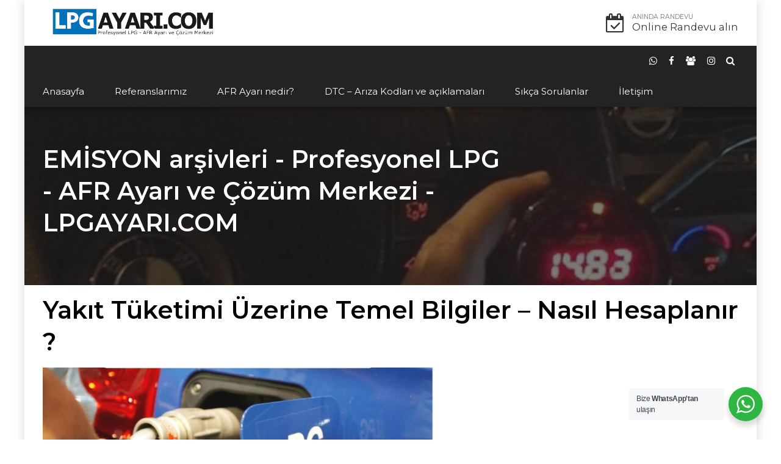

--- FILE ---
content_type: text/html
request_url: https://lpgayari.com/tag/emisyon/
body_size: 19089
content:
<!DOCTYPE html>
<html lang="tr" data-bt-theme="Industrial 1.3.3">
<head>

		<meta charset="UTF-8">
		<meta name="viewport" content="width=device-width, initial-scale=1, maximum-scale=1, user-scalable=no">
		<meta name="mobile-web-app-capable" content="yes">
		<meta name="apple-mobile-web-app-capable" content="yes"><meta name='robots' content='index, follow, max-image-preview:large, max-snippet:-1, max-video-preview:-1' />

	<!-- This site is optimized with the Yoast SEO Premium plugin v20.3 (Yoast SEO v20.3) - https://yoast.com/wordpress/plugins/seo/ -->
	<title>EMİSYON arşivleri - Profesyonel LPG - AFR Ayarı ve Çözüm Merkezi - LPGAYARI.COM</title>
	<link rel="canonical" href="https://lpgayari.com/tag/emisyon/" />
	<meta property="og:locale" content="tr_TR" />
	<meta property="og:type" content="article" />
	<meta property="og:title" content="EMİSYON arşivleri" />
	<meta property="og:url" content="https://lpgayari.com/tag/emisyon/" />
	<meta property="og:site_name" content="Profesyonel LPG - AFR Ayarı ve Çözüm Merkezi - LPGAYARI.COM" />
	<meta name="twitter:card" content="summary_large_image" />
	<script type="application/ld+json" class="yoast-schema-graph">{"@context":"https://schema.org","@graph":[{"@type":"CollectionPage","@id":"https://lpgayari.com/tag/emisyon/","url":"https://lpgayari.com/tag/emisyon/","name":"EMİSYON arşivleri - Profesyonel LPG - AFR Ayarı ve Çözüm Merkezi - LPGAYARI.COM","isPartOf":{"@id":"https://lpgayari.com/#website"},"breadcrumb":{"@id":"https://lpgayari.com/tag/emisyon/#breadcrumb"},"inLanguage":"tr"},{"@type":"BreadcrumbList","@id":"https://lpgayari.com/tag/emisyon/#breadcrumb","itemListElement":[{"@type":"ListItem","position":1,"name":"Ana sayfa","item":"https://lpgayari.com/"},{"@type":"ListItem","position":2,"name":"EMİSYON"}]},{"@type":"WebSite","@id":"https://lpgayari.com/#website","url":"https://lpgayari.com/","name":"LPGAYARI.COM - Profesyonel LPG - AFR Ayarı ve Çözüm Merkezi","description":"","publisher":{"@id":"https://lpgayari.com/#organization"},"potentialAction":[{"@type":"SearchAction","target":{"@type":"EntryPoint","urlTemplate":"https://lpgayari.com/?s={search_term_string}"},"query-input":"required name=search_term_string"}],"inLanguage":"tr"},{"@type":"Organization","@id":"https://lpgayari.com/#organization","name":"LPGAYARI.COM - Profesyonel LPG - AFR Ayarı ve Çözüm Merkezi","url":"https://lpgayari.com/","logo":{"@type":"ImageObject","inLanguage":"tr","@id":"https://lpgayari.com/#/schema/logo/image/","url":"https://lpgayari.com/wp-content/uploads/2023/05/logo-yoast.png","contentUrl":"https://lpgayari.com/wp-content/uploads/2023/05/logo-yoast.png","width":4120,"height":4120,"caption":"LPGAYARI.COM - Profesyonel LPG - AFR Ayarı ve Çözüm Merkezi"},"image":{"@id":"https://lpgayari.com/#/schema/logo/image/"},"sameAs":["https://www.facebook.com/afrayaricom","https://www.facebook.com/groups/166227217241702"]}]}</script>
	<!-- / Yoast SEO Premium plugin. -->


<link rel='dns-prefetch' href='//fonts.googleapis.com' />
<link rel="alternate" type="application/rss+xml" title="Profesyonel LPG - AFR Ayarı ve Çözüm Merkezi - LPGAYARI.COM &raquo; beslemesi" href="https://lpgayari.com/feed/" />
<link rel="alternate" type="application/rss+xml" title="Profesyonel LPG - AFR Ayarı ve Çözüm Merkezi - LPGAYARI.COM &raquo; yorum beslemesi" href="https://lpgayari.com/comments/feed/" />
<link rel="alternate" type="application/rss+xml" title="Profesyonel LPG - AFR Ayarı ve Çözüm Merkezi - LPGAYARI.COM &raquo; EMİSYON etiket beslemesi" href="https://lpgayari.com/tag/emisyon/feed/" />
<script type="text/javascript">
window._wpemojiSettings = {"baseUrl":"https:\/\/s.w.org\/images\/core\/emoji\/14.0.0\/72x72\/","ext":".png","svgUrl":"https:\/\/s.w.org\/images\/core\/emoji\/14.0.0\/svg\/","svgExt":".svg","source":{"concatemoji":"https:\/\/lpgayari.com\/wp-includes\/js\/wp-emoji-release.min.js?ver=6.1.9"}};
/*! This file is auto-generated */
!function(e,a,t){var n,r,o,i=a.createElement("canvas"),p=i.getContext&&i.getContext("2d");function s(e,t){var a=String.fromCharCode,e=(p.clearRect(0,0,i.width,i.height),p.fillText(a.apply(this,e),0,0),i.toDataURL());return p.clearRect(0,0,i.width,i.height),p.fillText(a.apply(this,t),0,0),e===i.toDataURL()}function c(e){var t=a.createElement("script");t.src=e,t.defer=t.type="text/javascript",a.getElementsByTagName("head")[0].appendChild(t)}for(o=Array("flag","emoji"),t.supports={everything:!0,everythingExceptFlag:!0},r=0;r<o.length;r++)t.supports[o[r]]=function(e){if(p&&p.fillText)switch(p.textBaseline="top",p.font="600 32px Arial",e){case"flag":return s([127987,65039,8205,9895,65039],[127987,65039,8203,9895,65039])?!1:!s([55356,56826,55356,56819],[55356,56826,8203,55356,56819])&&!s([55356,57332,56128,56423,56128,56418,56128,56421,56128,56430,56128,56423,56128,56447],[55356,57332,8203,56128,56423,8203,56128,56418,8203,56128,56421,8203,56128,56430,8203,56128,56423,8203,56128,56447]);case"emoji":return!s([129777,127995,8205,129778,127999],[129777,127995,8203,129778,127999])}return!1}(o[r]),t.supports.everything=t.supports.everything&&t.supports[o[r]],"flag"!==o[r]&&(t.supports.everythingExceptFlag=t.supports.everythingExceptFlag&&t.supports[o[r]]);t.supports.everythingExceptFlag=t.supports.everythingExceptFlag&&!t.supports.flag,t.DOMReady=!1,t.readyCallback=function(){t.DOMReady=!0},t.supports.everything||(n=function(){t.readyCallback()},a.addEventListener?(a.addEventListener("DOMContentLoaded",n,!1),e.addEventListener("load",n,!1)):(e.attachEvent("onload",n),a.attachEvent("onreadystatechange",function(){"complete"===a.readyState&&t.readyCallback()})),(e=t.source||{}).concatemoji?c(e.concatemoji):e.wpemoji&&e.twemoji&&(c(e.twemoji),c(e.wpemoji)))}(window,document,window._wpemojiSettings);
</script>
<style type="text/css">
img.wp-smiley,
img.emoji {
	display: inline !important;
	border: none !important;
	box-shadow: none !important;
	height: 1em !important;
	width: 1em !important;
	margin: 0 0.07em !important;
	vertical-align: -0.1em !important;
	background: none !important;
	padding: 0 !important;
}
</style>
	<link rel='stylesheet' id='wp-block-library-css' href='//lpgayari.com/wp-content/cache/wpfc-minified/t316x7n/af8yw.css' type='text/css' media='all' />
<link rel='stylesheet' id='nta-css-popup-css' href='//lpgayari.com/wp-content/cache/wpfc-minified/dhbrwb6y/af8yw.css' type='text/css' media='all' />
<link rel='stylesheet' id='classic-theme-styles-css' href='//lpgayari.com/wp-content/cache/wpfc-minified/h4cf4wg/af8yw.css' type='text/css' media='all' />
<style id='global-styles-inline-css' type='text/css'>
body{--wp--preset--color--black: #000000;--wp--preset--color--cyan-bluish-gray: #abb8c3;--wp--preset--color--white: #ffffff;--wp--preset--color--pale-pink: #f78da7;--wp--preset--color--vivid-red: #cf2e2e;--wp--preset--color--luminous-vivid-orange: #ff6900;--wp--preset--color--luminous-vivid-amber: #fcb900;--wp--preset--color--light-green-cyan: #7bdcb5;--wp--preset--color--vivid-green-cyan: #00d084;--wp--preset--color--pale-cyan-blue: #8ed1fc;--wp--preset--color--vivid-cyan-blue: #0693e3;--wp--preset--color--vivid-purple: #9b51e0;--wp--preset--gradient--vivid-cyan-blue-to-vivid-purple: linear-gradient(135deg,rgba(6,147,227,1) 0%,rgb(155,81,224) 100%);--wp--preset--gradient--light-green-cyan-to-vivid-green-cyan: linear-gradient(135deg,rgb(122,220,180) 0%,rgb(0,208,130) 100%);--wp--preset--gradient--luminous-vivid-amber-to-luminous-vivid-orange: linear-gradient(135deg,rgba(252,185,0,1) 0%,rgba(255,105,0,1) 100%);--wp--preset--gradient--luminous-vivid-orange-to-vivid-red: linear-gradient(135deg,rgba(255,105,0,1) 0%,rgb(207,46,46) 100%);--wp--preset--gradient--very-light-gray-to-cyan-bluish-gray: linear-gradient(135deg,rgb(238,238,238) 0%,rgb(169,184,195) 100%);--wp--preset--gradient--cool-to-warm-spectrum: linear-gradient(135deg,rgb(74,234,220) 0%,rgb(151,120,209) 20%,rgb(207,42,186) 40%,rgb(238,44,130) 60%,rgb(251,105,98) 80%,rgb(254,248,76) 100%);--wp--preset--gradient--blush-light-purple: linear-gradient(135deg,rgb(255,206,236) 0%,rgb(152,150,240) 100%);--wp--preset--gradient--blush-bordeaux: linear-gradient(135deg,rgb(254,205,165) 0%,rgb(254,45,45) 50%,rgb(107,0,62) 100%);--wp--preset--gradient--luminous-dusk: linear-gradient(135deg,rgb(255,203,112) 0%,rgb(199,81,192) 50%,rgb(65,88,208) 100%);--wp--preset--gradient--pale-ocean: linear-gradient(135deg,rgb(255,245,203) 0%,rgb(182,227,212) 50%,rgb(51,167,181) 100%);--wp--preset--gradient--electric-grass: linear-gradient(135deg,rgb(202,248,128) 0%,rgb(113,206,126) 100%);--wp--preset--gradient--midnight: linear-gradient(135deg,rgb(2,3,129) 0%,rgb(40,116,252) 100%);--wp--preset--duotone--dark-grayscale: url('#wp-duotone-dark-grayscale');--wp--preset--duotone--grayscale: url('#wp-duotone-grayscale');--wp--preset--duotone--purple-yellow: url('#wp-duotone-purple-yellow');--wp--preset--duotone--blue-red: url('#wp-duotone-blue-red');--wp--preset--duotone--midnight: url('#wp-duotone-midnight');--wp--preset--duotone--magenta-yellow: url('#wp-duotone-magenta-yellow');--wp--preset--duotone--purple-green: url('#wp-duotone-purple-green');--wp--preset--duotone--blue-orange: url('#wp-duotone-blue-orange');--wp--preset--font-size--small: 13px;--wp--preset--font-size--medium: 20px;--wp--preset--font-size--large: 36px;--wp--preset--font-size--x-large: 42px;--wp--preset--spacing--20: 0.44rem;--wp--preset--spacing--30: 0.67rem;--wp--preset--spacing--40: 1rem;--wp--preset--spacing--50: 1.5rem;--wp--preset--spacing--60: 2.25rem;--wp--preset--spacing--70: 3.38rem;--wp--preset--spacing--80: 5.06rem;}:where(.is-layout-flex){gap: 0.5em;}body .is-layout-flow > .alignleft{float: left;margin-inline-start: 0;margin-inline-end: 2em;}body .is-layout-flow > .alignright{float: right;margin-inline-start: 2em;margin-inline-end: 0;}body .is-layout-flow > .aligncenter{margin-left: auto !important;margin-right: auto !important;}body .is-layout-constrained > .alignleft{float: left;margin-inline-start: 0;margin-inline-end: 2em;}body .is-layout-constrained > .alignright{float: right;margin-inline-start: 2em;margin-inline-end: 0;}body .is-layout-constrained > .aligncenter{margin-left: auto !important;margin-right: auto !important;}body .is-layout-constrained > :where(:not(.alignleft):not(.alignright):not(.alignfull)){max-width: var(--wp--style--global--content-size);margin-left: auto !important;margin-right: auto !important;}body .is-layout-constrained > .alignwide{max-width: var(--wp--style--global--wide-size);}body .is-layout-flex{display: flex;}body .is-layout-flex{flex-wrap: wrap;align-items: center;}body .is-layout-flex > *{margin: 0;}:where(.wp-block-columns.is-layout-flex){gap: 2em;}.has-black-color{color: var(--wp--preset--color--black) !important;}.has-cyan-bluish-gray-color{color: var(--wp--preset--color--cyan-bluish-gray) !important;}.has-white-color{color: var(--wp--preset--color--white) !important;}.has-pale-pink-color{color: var(--wp--preset--color--pale-pink) !important;}.has-vivid-red-color{color: var(--wp--preset--color--vivid-red) !important;}.has-luminous-vivid-orange-color{color: var(--wp--preset--color--luminous-vivid-orange) !important;}.has-luminous-vivid-amber-color{color: var(--wp--preset--color--luminous-vivid-amber) !important;}.has-light-green-cyan-color{color: var(--wp--preset--color--light-green-cyan) !important;}.has-vivid-green-cyan-color{color: var(--wp--preset--color--vivid-green-cyan) !important;}.has-pale-cyan-blue-color{color: var(--wp--preset--color--pale-cyan-blue) !important;}.has-vivid-cyan-blue-color{color: var(--wp--preset--color--vivid-cyan-blue) !important;}.has-vivid-purple-color{color: var(--wp--preset--color--vivid-purple) !important;}.has-black-background-color{background-color: var(--wp--preset--color--black) !important;}.has-cyan-bluish-gray-background-color{background-color: var(--wp--preset--color--cyan-bluish-gray) !important;}.has-white-background-color{background-color: var(--wp--preset--color--white) !important;}.has-pale-pink-background-color{background-color: var(--wp--preset--color--pale-pink) !important;}.has-vivid-red-background-color{background-color: var(--wp--preset--color--vivid-red) !important;}.has-luminous-vivid-orange-background-color{background-color: var(--wp--preset--color--luminous-vivid-orange) !important;}.has-luminous-vivid-amber-background-color{background-color: var(--wp--preset--color--luminous-vivid-amber) !important;}.has-light-green-cyan-background-color{background-color: var(--wp--preset--color--light-green-cyan) !important;}.has-vivid-green-cyan-background-color{background-color: var(--wp--preset--color--vivid-green-cyan) !important;}.has-pale-cyan-blue-background-color{background-color: var(--wp--preset--color--pale-cyan-blue) !important;}.has-vivid-cyan-blue-background-color{background-color: var(--wp--preset--color--vivid-cyan-blue) !important;}.has-vivid-purple-background-color{background-color: var(--wp--preset--color--vivid-purple) !important;}.has-black-border-color{border-color: var(--wp--preset--color--black) !important;}.has-cyan-bluish-gray-border-color{border-color: var(--wp--preset--color--cyan-bluish-gray) !important;}.has-white-border-color{border-color: var(--wp--preset--color--white) !important;}.has-pale-pink-border-color{border-color: var(--wp--preset--color--pale-pink) !important;}.has-vivid-red-border-color{border-color: var(--wp--preset--color--vivid-red) !important;}.has-luminous-vivid-orange-border-color{border-color: var(--wp--preset--color--luminous-vivid-orange) !important;}.has-luminous-vivid-amber-border-color{border-color: var(--wp--preset--color--luminous-vivid-amber) !important;}.has-light-green-cyan-border-color{border-color: var(--wp--preset--color--light-green-cyan) !important;}.has-vivid-green-cyan-border-color{border-color: var(--wp--preset--color--vivid-green-cyan) !important;}.has-pale-cyan-blue-border-color{border-color: var(--wp--preset--color--pale-cyan-blue) !important;}.has-vivid-cyan-blue-border-color{border-color: var(--wp--preset--color--vivid-cyan-blue) !important;}.has-vivid-purple-border-color{border-color: var(--wp--preset--color--vivid-purple) !important;}.has-vivid-cyan-blue-to-vivid-purple-gradient-background{background: var(--wp--preset--gradient--vivid-cyan-blue-to-vivid-purple) !important;}.has-light-green-cyan-to-vivid-green-cyan-gradient-background{background: var(--wp--preset--gradient--light-green-cyan-to-vivid-green-cyan) !important;}.has-luminous-vivid-amber-to-luminous-vivid-orange-gradient-background{background: var(--wp--preset--gradient--luminous-vivid-amber-to-luminous-vivid-orange) !important;}.has-luminous-vivid-orange-to-vivid-red-gradient-background{background: var(--wp--preset--gradient--luminous-vivid-orange-to-vivid-red) !important;}.has-very-light-gray-to-cyan-bluish-gray-gradient-background{background: var(--wp--preset--gradient--very-light-gray-to-cyan-bluish-gray) !important;}.has-cool-to-warm-spectrum-gradient-background{background: var(--wp--preset--gradient--cool-to-warm-spectrum) !important;}.has-blush-light-purple-gradient-background{background: var(--wp--preset--gradient--blush-light-purple) !important;}.has-blush-bordeaux-gradient-background{background: var(--wp--preset--gradient--blush-bordeaux) !important;}.has-luminous-dusk-gradient-background{background: var(--wp--preset--gradient--luminous-dusk) !important;}.has-pale-ocean-gradient-background{background: var(--wp--preset--gradient--pale-ocean) !important;}.has-electric-grass-gradient-background{background: var(--wp--preset--gradient--electric-grass) !important;}.has-midnight-gradient-background{background: var(--wp--preset--gradient--midnight) !important;}.has-small-font-size{font-size: var(--wp--preset--font-size--small) !important;}.has-medium-font-size{font-size: var(--wp--preset--font-size--medium) !important;}.has-large-font-size{font-size: var(--wp--preset--font-size--large) !important;}.has-x-large-font-size{font-size: var(--wp--preset--font-size--x-large) !important;}
.wp-block-navigation a:where(:not(.wp-element-button)){color: inherit;}
:where(.wp-block-columns.is-layout-flex){gap: 2em;}
.wp-block-pullquote{font-size: 1.5em;line-height: 1.6;}
</style>
<link rel='stylesheet' id='ppress-frontend-css' href='//lpgayari.com/wp-content/cache/wpfc-minified/7xzx59uu/af8yw.css' type='text/css' media='all' />
<link rel='stylesheet' id='ppress-flatpickr-css' href='//lpgayari.com/wp-content/cache/wpfc-minified/2aibbcap/af8yw.css' type='text/css' media='all' />
<link rel='stylesheet' id='ppress-select2-css' href='//lpgayari.com/wp-content/cache/wpfc-minified/78rnu5rz/af8yw.css' type='text/css' media='all' />
<link rel='stylesheet' id='bookly-ladda.min.css-css' href='//lpgayari.com/wp-content/cache/wpfc-minified/22v7wcac/af8yw.css' type='text/css' media='all' />
<link rel='stylesheet' id='bookly-picker.classic.css-css' href='//lpgayari.com/wp-content/cache/wpfc-minified/dt3iwnip/af8yw.css' type='text/css' media='all' />
<link rel='stylesheet' id='bookly-picker.classic.date.css-css' href='//lpgayari.com/wp-content/cache/wpfc-minified/fdyikpnj/af8yw.css' type='text/css' media='all' />
<link rel='stylesheet' id='bookly-intlTelInput.css-css' href='//lpgayari.com/wp-content/cache/wpfc-minified/9k9hf4kg/af8yw.css' type='text/css' media='all' />
<link rel='stylesheet' id='bookly-bookly-main.css-css' href='//lpgayari.com/wp-content/cache/wpfc-minified/88f9x5h0/af8yw.css' type='text/css' media='all' />
<link rel='stylesheet' id='bookly-customer-profile.css-css' href='//lpgayari.com/wp-content/cache/wpfc-minified/l9ulmnle/af8yw.css' type='text/css' media='all' />
<link rel='stylesheet' id='industrial-style-css' href='//lpgayari.com/wp-content/cache/wpfc-minified/ldxqa7rd/af8yw.css' type='text/css' media='screen' />
<style id='industrial-style-inline-css' type='text/css'>
select, input{font-family: Roboto;} input:not([type='checkbox']):not([type='radio']), textarea, select{ font-family: "Montserrat";} input:not([type='checkbox']):not([type='radio']):not([type='submit']):focus, textarea:focus{-webkit-box-shadow: 0 0 4px 0 #0072bc; box-shadow: 0 0 4px 0 #0072bc;} html a:hover, .btLightSkin a:hover, .btDarkSkin .btLightSkin a:hover, .btLightSkin .btDarkSkin .btLightSkin a:hover, .btDarkSkin a:hover, .btLightSkin .btDarkSkin a:hover, .btDarkSkin.btLightSkin .btDarkSkin a:hover{ color: #0072bc;} .btLightSkin .btText a, .btDarkSkin .btLightSkin .btText a, .btLightSkin .btDarkSkin .btLightSkin .btText a, .btDarkSkin .btText a, .btLightSkin .btDarkSkin .btText a, .btDarkSkin.btLightSkin .btDarkSkin .btText a{color: #0072bc;} body{font-family: "Roboto",Arial,sans-serif;} .btContentHolder cite{ font-family: "Montserrat";} h1, h2, h3, h4, h5, h6{font-family: "Montserrat";} .btContentHolder table thead th{ background-color: #0072bc; font-family: "Montserrat";} .btAccentColorBackground{background-color: #0072bc !important;} .btAccentColorBackground .headline b.animate.animated{color: #15a1ed;} .btAccentColorBackground .btDash.bottomDash .dash:after{border-color: #15a1ed;} .btAccentDarkColorBackground{background-color: #004470 !important;} .btAccentDarkColorBackground .headline b.animate.animated{color: #15a1ed;} .btAccentVeryDarkColorBackground{background-color: #00060a !important;} .btAccentLightColorBackground{background-color: rgba(0,114,188,0.7) !important;} .btAlternateColorBackground{background-color: #15a1ed !important;} .btAlternateDarkColorBackground{background-color: #0d72a9 !important;} .btAlternateVeryDarkColorBackground{background-color: #095279 !important;} .btAlternateLightColorBackground{background-color: rgba(21,161,237,0.6) !important;} .btAccentDarkHeader .btPreloader .animation > div:first-child, .btLightAccentHeader .btPreloader .animation > div:first-child{ background-color: #004470;} .btPreloader .animation .preloaderLogo{height: 75px;} .mainHeader{ font-family: "Montserrat";} .btMenuVertical.btAccentDarkHeader .mainHeader, .btMenuVertical.btLightAccentHeader .mainHeader{background-color: #0072bc;} .btMenuVertical.btLightAlternateHeader .mainHeader{background-color: #15a1ed;} .menuPort{font-family: "Montserrat";} .menuPort nav ul li a:hover{color: #0072bc !important;} .menuPort nav > ul > li > a{line-height: 75px;} .btTextLogo{ line-height: 75px;} .btLogoArea .logo img{height: 75px;} .btHorizontalMenuTrigger{ line-height: 75px;} .btMenuHorizontal .menuPort nav > ul > li.current-menu-ancestor > a:after, .btMenuHorizontal .menuPort nav > ul > li.current-menu-item > a:after{ background-color: #0072bc;} .btAccentDarkHeader.btMenuHorizontal .menuPort nav > ul > li.current-menu-ancestor > a:after, .btAccentDarkHeader.btMenuHorizontal .menuPort nav > ul > li.current-menu-item > a:after, .btAccentLightHeader.btMenuHorizontal .menuPort nav > ul > li.current-menu-ancestor > a:after, .btAccentLightHeader.btMenuHorizontal .menuPort nav > ul > li.current-menu-item > a:after{background-color: #15a1ed;} .btMenuHorizontal .menuPort nav > ul > li > ul li.current-menu-ancestor > a, .btMenuHorizontal .menuPort nav > ul > li > ul li.current-menu-item > a{color: #0072bc !important;} body.btMenuHorizontal .subToggler{ line-height: 75px;} .btMenuHorizontal .topBarInMenu{ height: 75px;} .btLightSkin.btAccentLightHeader.btMenuHorizontal .btBelowLogoArea .menuPort > nav > ul > li > a:hover, .btDarkSkin.btAccentLightHeader.btMenuHorizontal .btBelowLogoArea .menuPort > nav > ul > li > a:hover, .btLightSkin.btAccentLightHeader.btMenuHorizontal .topBar .menuPort > nav > ul > li > a:hover, .btDarkSkin.btAccentLightHeader.btMenuHorizontal .topBar .menuPort > nav > ul > li > a:hover{color: #15a1ed !important;} .btAccentLightHeader.btMenuHorizontal:not(.btBelowMenu) .btBelowLogoArea, .btAccentLightHeader.btMenuHorizontal:not(.btBelowMenu) .topBar, .btAccentLightHeader.btMenuHorizontal.btStickyHeaderActive .btBelowLogoArea, .btAccentLightHeader.btMenuHorizontal.btStickyHeaderActive .topBar{background-color: #0072bc;} .btAccentLightHeader.btMenuHorizontal:not(.btBelowMenu) .btBelowLogoArea:before, .btAccentLightHeader.btMenuHorizontal:not(.btBelowMenu) .topBar:before, .btAccentLightHeader.btMenuHorizontal.btStickyHeaderActive .btBelowLogoArea:before, .btAccentLightHeader.btMenuHorizontal.btStickyHeaderActive .topBar:before{ background-color: #0072bc;} .btAccentLightHeader.btMenuHorizontal.btBelowMenu:not(.btStickyHeaderActive) .mainHeader .btBelowLogoArea, .btAccentLightHeader.btMenuHorizontal.btBelowMenu:not(.btStickyHeaderActive) .mainHeader .topBar{background-color: #0072bc;} .btLightSkin.btLightHeader.btMenuHorizontal .btBelowLogoArea .menuPort > nav > ul > li > a:hover, .btDarkSkin.btLightHeader.btMenuHorizontal .btBelowLogoArea .menuPort > nav > ul > li > a:hover, .btLightSkin.btLightHeader.btMenuHorizontal .topBar .menuPort > nav > ul > li > a:hover, .btDarkSkin.btLightHeader.btMenuHorizontal .topBar .menuPort > nav > ul > li > a:hover{color: #15a1ed !important;} .btLightSkin.btAccentDarkHeader.btMenuHorizontal .mainHeader .menuPort > nav > ul > li > a:hover, .btDarkSkin.btAccentDarkHeader.btMenuHorizontal .mainHeader .menuPort > nav > ul > li > a:hover{color: #15a1ed !important;} .btAccentDarkHeader.btMenuHorizontal:not(.btBelowMenu) .mainHeader, .btAccentDarkHeader.btMenuHorizontal.btStickyHeaderActive .mainHeader{background-color: #0072bc;} .btAccentDarkHeader.btMenuHorizontal.btBelowMenu:not(.btStickyHeaderActive) .mainHeader .port .btLogoArea{background-color: #0072bc;} .btLightSkin.btLightAccentHeader.btMenuHorizontal .mainHeader .btLogoArea .menuPort > nav > ul > li > a:hover, .btDarkSkin.btLightAccentHeader.btMenuHorizontal .mainHeader .btLogoArea .menuPort > nav > ul > li > a:hover{color: #15a1ed !important;} .btLightAccentHeader.btMenuHorizontal:not(.btBelowMenu) .mainHeader, .btLightAccentHeader.btMenuHorizontal.btStickyHeaderActive .mainHeader{background-color: #0072bc;} .btLightAccentHeader.btMenuHorizontal.btBelowMenu:not(.btStickyHeaderActive) .mainHeader .port .btLogoArea{background-color: #0072bc;} .btLightSkin.btLightAlternateHeader.btMenuHorizontal .mainHeader .btLogoArea .menuPort > nav > ul > li > a:hover, .btDarkSkin.btLightAlternateHeader.btMenuHorizontal .mainHeader .btLogoArea .menuPort > nav > ul > li > a:hover{color: #0072bc !important;} .btLightAlternateHeader.btMenuHorizontal:not(.btBelowMenu) .mainHeader, .btLightAlternateHeader.btMenuHorizontal.btStickyHeaderActive .mainHeader{background-color: #15a1ed;} .btLightAlternateHeader.btMenuHorizontal.btBelowMenu:not(.btStickyHeaderActive) .mainHeader .port .btLogoArea{background-color: #15a1ed;} .btAccentDarkHeader.btMenuVertical > .menuPort .logo, .btLightAccentHeader.btMenuVertical > .menuPort .logo{background-color: #0072bc;} .btLightAlternateHeader.btMenuVertical > .menuPort .logo{background-color: #15a1ed;} .btMenuVertical > .menuPort .btCloseVertical:before:hover{color: #0072bc;} @media (min-width: 1200px){.btMenuVerticalOn .btVerticalMenuTrigger .btIco a:before{color: #0072bc !important;} }.btMenuHorizontal .topBarInLogoArea{ height: 75px;} .btMenuHorizontal .topBarInLogoArea .topBarInLogoAreaCell{border: 0 solid #0072bc;} .btSearchInner.btFromTopBox{ background: #0072bc;} .btSearchInner.btFromTopBox form button:hover:before{color: #0072bc;} .btDarkSkin .btSiteFooter .port:before, .btLightSkin .btDarkSkin .btSiteFooter .port:before, .btDarkSkin.btLightSkin .btDarkSkin .btSiteFooter .port:before{background-color: #0072bc;} .btMediaBox.btQuote, .btMediaBox.btLink{ background-color: #0072bc;} .btArticleListItem .headline a:hover{color: #0072bc;} .btCommentsBox .vcard .posted{ font-family: "Montserrat";} .btCommentsBox .commentTxt p.edit-link, .btCommentsBox .commentTxt p.reply{ font-family: "Montserrat";} .comment-respond .btnOutline button[type="submit"]{font-family: "Montserrat";} a#cancel-comment-reply-link:hover{color: #0072bc;} .post-password-form input[type="submit"]{ background: #0072bc; font-family: "Montserrat";} .btPagination{font-family: "Montserrat";} .btPagination .paging a:hover:after{border-color: #0072bc;} span.btHighlight{ background-color: #0072bc;} .btArticleCategories a:not(:first-child):before{ background-color: #0072bc;} .btArticleMeta{font-family: "Montserrat";} body:not(.btNoDashInSidebar) .btBox > h4:after, body:not(.btNoDashInSidebar) .btCustomMenu > h4:after, body:not(.btNoDashInSidebar) .btTopBox > h4:after{ border-bottom: 3px solid #0072bc;} .btBox ul li.current-menu-item > a, .btCustomMenu ul li.current-menu-item > a, .btTopBox ul li.current-menu-item > a{color: #0072bc;} .btBox .ppTxt .header .headline a a:hover, .btCustomMenu .ppTxt .header .headline a a:hover, .btTopBox .ppTxt .header .headline a a:hover{color: #0072bc;} .btBox p.posted, .btBox .quantity, .btCustomMenu p.posted, .btCustomMenu .quantity, .btTopBox p.posted, .btTopBox .quantity{ font-family: Montserrat;} .widget_calendar table caption{background: #0072bc; font-family: "Montserrat";} .widget_rss li a.rsswidget{font-family: "Montserrat";} .fancy-select .trigger.open{color: #0072bc;} .fancy-select ul.options li:hover{color: #0072bc;} .widget_shopping_cart .total{ font-family: Montserrat;} .widget_shopping_cart .widget_shopping_cart_content .mini_cart_item .ppRemove a.remove{ background-color: #0072bc;} .widget_shopping_cart .widget_shopping_cart_content .mini_cart_item .ppRemove a.remove:hover{background-color: #15a1ed;} .menuPort .widget_shopping_cart .widget_shopping_cart_content .btCartWidgetIcon span.cart-contents, .topTools .widget_shopping_cart .widget_shopping_cart_content .btCartWidgetIcon span.cart-contents, .topBarInLogoArea .widget_shopping_cart .widget_shopping_cart_content .btCartWidgetIcon span.cart-contents{ background-color: #15a1ed; font: normal 10px/1 Montserrat;} .btMenuVertical .menuPort .widget_shopping_cart .widget_shopping_cart_content .btCartWidgetInnerContent .verticalMenuCartToggler, .btMenuVertical .topTools .widget_shopping_cart .widget_shopping_cart_content .btCartWidgetInnerContent .verticalMenuCartToggler, .btMenuVertical .topBarInLogoArea .widget_shopping_cart .widget_shopping_cart_content .btCartWidgetInnerContent .verticalMenuCartToggler{ background-color: #0072bc;} .widget_recent_reviews{font-family: Montserrat;} .widget_price_filter .price_slider_wrapper .ui-slider .ui-slider-handle{ background-color: #0072bc;} .btBox .tagcloud a, .btTags ul a{ background: #0072bc; font-family: "Montserrat";} .btSidebar .btIconWidget:hover .btIconWidgetText, footer .btIconWidget:hover .btIconWidgetText{color: #0072bc;} .btTopBox.widget_bt_text_image .widget_sp_image-description{ font-family: 'Roboto',arial,sans-serif;} .btMenuHorizontal .topTools .btIconWidget:hover, .btMenuHorizontal .topBarInMenu .btIconWidget:hover{color: #0072bc;} .btMenuHorizontal .topTools .btAccentIconWidget, .btMenuHorizontal .topBarInMenu .btAccentIconWidget{background-color: #0072bc;} .btTopToolsInMenuArea.btMenuHorizontal .topTools .btAccentIconWidget, .btTopToolsInMenuArea.btMenuHorizontal .topBarInMenu .btAccentIconWidget{background-color: #15a1ed;} .btTopToolsInMenuArea.btMenuHorizontal .topTools .btAccentIconWidget:hover, .btTopToolsInMenuArea.btMenuHorizontal .topBarInMenu .btAccentIconWidget:hover{color: #0072bc;} .btAccentLightHeader.btMenuHorizontal .topTools .btAccentIconWidget, .btLightAccentHeader.btMenuHorizontal .topTools .btAccentIconWidget, .btAccentLightHeader.btMenuHorizontal .topBarInMenu .btAccentIconWidget, .btLightAccentHeader.btMenuHorizontal .topBarInMenu .btAccentIconWidget{background-color: #15a1ed;} .btMenuHorizontal .topTools .btAccentIconWidget:hover, .btMenuHorizontal .topBarInMenu .btAccentIconWidget:hover{color: #15a1ed;} .btTopToolsInMenuArea.btLightAccentHeader.btMenuHorizontal .topTools .btAccentIconWidget:hover, .btTopToolsInMenuArea.btLightAccentHeader.btMenuHorizontal .topBarInMenu .btAccentIconWidget:hover{background-color: #0072bc;} .btLightSkin.btAccentLightHeader.btMenuHorizontal .btBelowLogoArea .btIco.btIcoDefaultType.btIcoDefaultColor .btIcoHolder:hover:before, .btDarkSkin.btAccentLightHeader.btMenuHorizontal .btBelowLogoArea .btIco.btIcoDefaultType.btIcoDefaultColor .btIcoHolder:hover:before, .btLightSkin.btAccentLightHeader.btMenuHorizontal .topBar .btIco.btIcoDefaultType.btIcoDefaultColor .btIcoHolder:hover:before, .btDarkSkin.btAccentLightHeader.btMenuHorizontal .topBar .btIco.btIcoDefaultType.btIcoDefaultColor .btIcoHolder:hover:before{color: #15a1ed;} .btLightSkin.btLightHeader.btMenuHorizontal .btBelowLogoArea .btIco.btIcoDefaultType.btIcoAccentColor .btIcoHolder:hover:before, .btDarkSkin.btLightHeader.btMenuHorizontal .btBelowLogoArea .btIco.btIcoDefaultType.btIcoAccentColor .btIcoHolder:hover:before, .btLightSkin.btLightHeader.btMenuHorizontal .topBar .btIco.btIcoDefaultType.btIcoAccentColor .btIcoHolder:hover:before, .btDarkSkin.btLightHeader.btMenuHorizontal .topBar .btIco.btIcoDefaultType.btIcoAccentColor .btIcoHolder:hover:before{color: #15a1ed;} .btLightSkin.btLightHeader.btMenuHorizontal .btBelowLogoArea .btIco.btIcoDefaultType.btIcoDefaultColor .btIcoHolder:hover:before, .btDarkSkin.btLightHeader.btMenuHorizontal .btBelowLogoArea .btIco.btIcoDefaultType.btIcoDefaultColor .btIcoHolder:hover:before, .btLightSkin.btLightHeader.btMenuHorizontal .topBar .btIco.btIcoDefaultType.btIcoDefaultColor .btIcoHolder:hover:before, .btDarkSkin.btLightHeader.btMenuHorizontal .topBar .btIco.btIcoDefaultType.btIcoDefaultColor .btIcoHolder:hover:before{color: #15a1ed;} .btLightSkin.btAccentDarkHeader.btMenuHorizontal .mainHeader .btIco.btIcoDefaultType.btIcoAccentColor .btIcoHolder:before, .btDarkSkin.btAccentDarkHeader.btMenuHorizontal .mainHeader .btIco.btIcoDefaultType.btIcoAccentColor .btIcoHolder:before{color: #15a1ed;} .btLightSkin.btAccentDarkHeader.btMenuHorizontal .mainHeader .btIco.btIcoDefaultType .btIcoHolder:hover:before, .btDarkSkin.btAccentDarkHeader.btMenuHorizontal .mainHeader .btIco.btIcoDefaultType .btIcoHolder:hover:before{color: #15a1ed;} .btLightSkin.btLightAccentHeader.btMenuHorizontal .mainHeader .btLogoArea .btIco.btIcoDefaultType.btIcoAccentColor .btIcoHolder:before, .btDarkSkin.btLightAccentHeader.btMenuHorizontal .mainHeader .btLogoArea .btIco.btIcoDefaultType.btIcoAccentColor .btIcoHolder:before{color: #15a1ed;} .btLightSkin.btLightAccentHeader.btMenuHorizontal .mainHeader .btLogoArea .btIco.btIcoDefaultType .btIcoHolder:hover:before, .btDarkSkin.btLightAccentHeader.btMenuHorizontal .mainHeader .btLogoArea .btIco.btIcoDefaultType .btIcoHolder:hover:before{color: #15a1ed;} .btLightSkin.btLightAlternateHeader.btMenuHorizontal .mainHeader .btLogoArea .btIco.btIcoDefaultType.btIcoAccentColor .btIcoHolder:before, .btDarkSkin.btLightAlternateHeader.btMenuHorizontal .mainHeader .btLogoArea .btIco.btIcoDefaultType.btIcoAccentColor .btIcoHolder:before{color: #0072bc;} .btLightSkin.btLightAlternateHeader.btMenuHorizontal .mainHeader .btLogoArea .btIco.btIcoDefaultType .btIcoHolder:hover:before, .btDarkSkin.btLightAlternateHeader.btMenuHorizontal .mainHeader .btLogoArea .btIco.btIcoDefaultType .btIcoHolder:hover:before{color: #0072bc;} .btSpecialHeaderIcon .btIco .btIcoHolder:before, .btSpecialHeaderIcon .btIconWidgetTitle, .btSpecialHeaderIcon .btIconWidgetText{color: #0072bc !important;} .btLightSkin .btBox .btSearch button:hover, .btDarkSkin .btLightSkin .btBox .btSearch button:hover, .btLightSkin .btDarkSkin .btLightSkin .btBox .btSearch button:hover, .btDarkSkin .btBox .btSearch button:hover, .btLightSkin .btDarkSkin .btBox .btSearch button:hover, .btDarkSkin.btLightSkin .btDarkSkin .btBox .btSearch button:hover, .btLightSkin form.woocommerce-product-search button:hover, .btDarkSkin .btLightSkin form.woocommerce-product-search button:hover, .btLightSkin .btDarkSkin .btLightSkin form.woocommerce-product-search button:hover, .btDarkSkin form.woocommerce-product-search button:hover, .btLightSkin .btDarkSkin form.woocommerce-product-search button:hover, .btDarkSkin.btLightSkin .btDarkSkin form.woocommerce-product-search button:hover{background: #0072bc !important; border-color: #0072bc !important;} .topTools .widget_search button, .topBarInMenu .widget_search button{ background: #0072bc;} .topTools .widget_search button:before, .topBarInMenu .widget_search button:before{ color: #0072bc;} .topTools .widget_search button:hover, .topBarInMenu .widget_search button:hover{background: #004470;} .btIcoFilledType.btIcoAccentColor.btIconHexagonShape.btIco .btIcoHolder .hex{fill: #0072bc;} .btIcoFilledType.btIcoAlternateColor.btIconHexagonShape.btIco .btIcoHolder .hex{fill: #15a1ed;} .btIcoOutlineType.btIcoAccentColor.btIconHexagonShape.btIco .btIcoHolder .hex{ stroke: #0072bc;} .btIcoOutlineType.btIcoAlternateColor.btIconHexagonShape.btIco .btIcoHolder .hex{ stroke: #15a1ed;} .btLightSkin .btIconHexagonShape.btIcoOutlineType.btIcoAccentColor.btIco:hover .btIcoHolder .hex, .btDarkSkin .btLightSkin .btIconHexagonShape.btIcoOutlineType.btIcoAccentColor.btIco:hover .btIcoHolder .hex, .btLightSkin .btDarkSkin .btLightSkin .btIconHexagonShape.btIcoOutlineType.btIcoAccentColor.btIco:hover .btIcoHolder .hex, .btDarkSkin .btIconHexagonShape.btIcoOutlineType.btIcoAccentColor.btIco:hover .btIcoHolder .hex, .btLightSkin .btDarkSkin .btIconHexagonShape.btIcoOutlineType.btIcoAccentColor.btIco:hover .btIcoHolder .hex, .btDarkSkin.btLightSkin .btDarkSkin .btIconHexagonShape.btIcoOutlineType.btIcoAccentColor.btIco:hover .btIcoHolder .hex{fill: #0072bc; stroke: #0072bc;} .btLightSkin .btIconHexagonShape.btIcoOutlineType.btIcoAlternateColor.btIco:hover .btIcoHolder .hex, .btDarkSkin .btLightSkin .btIconHexagonShape.btIcoOutlineType.btIcoAlternateColor.btIco:hover .btIcoHolder .hex, .btLightSkin .btDarkSkin .btLightSkin .btIconHexagonShape.btIcoOutlineType.btIcoAlternateColor.btIco:hover .btIcoHolder .hex, .btDarkSkin .btIconHexagonShape.btIcoOutlineType.btIcoAlternateColor.btIco:hover .btIcoHolder .hex, .btLightSkin .btDarkSkin .btIconHexagonShape.btIcoOutlineType.btIcoAlternateColor.btIco:hover .btIcoHolder .hex, .btDarkSkin.btLightSkin .btDarkSkin .btIconHexagonShape.btIcoOutlineType.btIcoAlternateColor.btIco:hover .btIcoHolder .hex{fill: #15a1ed; stroke: #15a1ed;} .btLightSkin .btIconHexagonShape.btIcoFilledType.btIcoAlternateColor.btIco:hover .btIcoHolder .hex, .btDarkSkin .btLightSkin .btIconHexagonShape.btIcoFilledType.btIcoAlternateColor.btIco:hover .btIcoHolder .hex, .btLightSkin .btDarkSkin .btLightSkin .btIconHexagonShape.btIcoFilledType.btIcoAlternateColor.btIco:hover .btIcoHolder .hex, .btDarkSkin .btIconHexagonShape.btIcoFilledType.btIcoAlternateColor.btIco:hover .btIcoHolder .hex, .btLightSkin .btDarkSkin .btIconHexagonShape.btIcoFilledType.btIcoAlternateColor.btIco:hover .btIcoHolder .hex, .btDarkSkin.btLightSkin .btDarkSkin .btIconHexagonShape.btIcoFilledType.btIcoAlternateColor.btIco:hover .btIcoHolder .hex{ stroke: #15a1ed;} .btLightSkin .btIconHexagonShape.btIcoFilledType.btIcoAccentColor.btIco:hover .btIcoHolder .hex, .btDarkSkin .btLightSkin .btIconHexagonShape.btIcoFilledType.btIcoAccentColor.btIco:hover .btIcoHolder .hex, .btLightSkin .btDarkSkin .btLightSkin .btIconHexagonShape.btIcoFilledType.btIcoAccentColor.btIco:hover .btIcoHolder .hex, .btDarkSkin .btIconHexagonShape.btIcoFilledType.btIcoAccentColor.btIco:hover .btIcoHolder .hex, .btLightSkin .btDarkSkin .btIconHexagonShape.btIcoFilledType.btIcoAccentColor.btIco:hover .btIcoHolder .hex, .btDarkSkin.btLightSkin .btDarkSkin .btIconHexagonShape.btIcoFilledType.btIcoAccentColor.btIco:hover .btIcoHolder .hex{ stroke: #0072bc;} .btIconHexagonShape .btIco.btIcoFilledType .btIcoHolder svg .hex{ fill: #0072bc;} .btIconHexagonShape .btIco.btIcoFilledType:hover .btIcoHolder svg .hex{stroke: #0072bc;} .btIconHexagonShape .btIco.btIcoOutlineType .btIcoHolder svg .hex{stroke: #0072bc;} .btIconHexagonShape .btIco.btIcoOutlineType:hover .btIcoHolder svg .hex{stroke: #0072bc; fill: #0072bc;} .btIco.btIcoFilledType.btIcoAccentColor .btIcoHolder:before, .btIco.btIcoOutlineType.btIcoAccentColor:hover .btIcoHolder:before{-webkit-box-shadow: 0 0 0 1em #0072bc inset; box-shadow: 0 0 0 1em #0072bc inset;} .btIco.btIcoFilledType.btIcoAccentColor:hover .btIcoHolder:before, .btIco.btIcoOutlineType.btIcoAccentColor .btIcoHolder:before{-webkit-box-shadow: 0 0 0 1px #0072bc inset; box-shadow: 0 0 0 1px #0072bc inset; color: #0072bc;} .btIco.btIcoFilledType.btIcoAlternateColor .btIcoHolder:before, .btIco.btIcoOutlineType.btIcoAlternateColor:hover .btIcoHolder:before{-webkit-box-shadow: 0 0 0 1em #15a1ed inset; box-shadow: 0 0 0 1em #15a1ed inset;} .btIco.btIcoFilledType.btIcoAlternateColor:hover .btIcoHolder:before, .btIco.btIcoOutlineType.btIcoAlternateColor .btIcoHolder:before{-webkit-box-shadow: 0 0 0 1px #15a1ed inset; box-shadow: 0 0 0 1px #15a1ed inset; color: #15a1ed;} .btLightSkin .btIco.btIcoDefaultType.btIcoAccentColor .btIcoHolder:before, .btLightSkin .btIco.btIcoDefaultType.btIcoDefaultColor:hover .btIcoHolder:before, .btDarkSkin .btLightSkin .btIco.btIcoDefaultType.btIcoAccentColor .btIcoHolder:before, .btDarkSkin .btLightSkin .btIco.btIcoDefaultType.btIcoDefaultColor:hover .btIcoHolder:before, .btLightSkin .btDarkSkin .btLightSkin .btIco.btIcoDefaultType.btIcoAccentColor .btIcoHolder:before, .btLightSkin .btDarkSkin .btLightSkin .btIco.btIcoDefaultType.btIcoDefaultColor:hover .btIcoHolder:before, .btDarkSkin .btIco.btIcoDefaultType.btIcoAccentColor .btIcoHolder:before, .btDarkSkin .btIco.btIcoDefaultType.btIcoDefaultColor:hover .btIcoHolder:before, .btLightSkin .btDarkSkin .btIco.btIcoDefaultType.btIcoAccentColor .btIcoHolder:before, .btLightSkin .btDarkSkin .btIco.btIcoDefaultType.btIcoDefaultColor:hover .btIcoHolder:before, .btDarkSkin.btLightSkin .btDarkSkin .btIco.btIcoDefaultType.btIcoAccentColor .btIcoHolder:before, .btDarkSkin.btLightSkin .btDarkSkin .btIco.btIcoDefaultType.btIcoDefaultColor:hover .btIcoHolder:before{color: #0072bc;} .btLightSkin .btIco.btIcoDefaultType.btIcoAlternateColor .btIcoHolder:before, .btDarkSkin .btLightSkin .btIco.btIcoDefaultType.btIcoAlternateColor .btIcoHolder:before, .btLightSkin .btDarkSkin .btLightSkin .btIco.btIcoDefaultType.btIcoAlternateColor .btIcoHolder:before, .btDarkSkin .btIco.btIcoDefaultType.btIcoAlternateColor .btIcoHolder:before, .btLightSkin .btDarkSkin .btIco.btIcoDefaultType.btIcoAlternateColor .btIcoHolder:before, .btDarkSkin.btLightSkin .btDarkSkin .btIco.btIcoDefaultType.btIcoAlternateColor .btIcoHolder:before{color: #15a1ed;} .btIcoAccentColor span{color: #0072bc;} .btIcoAlternateColor span{color: #15a1ed;} .btIcoDefaultColor:hover span{color: #0072bc;} .btBtn{ font-family: "Montserrat";} .btnFilledStyle.btnAccentColor, .btnOutlineStyle.btnAccentColor:hover{background-color: #0072bc; border: 2px solid #0072bc;} .btnOutlineStyle.btnAccentColor, .btnFilledStyle.btnAccentColor:hover{ border: 2px solid #0072bc; color: #0072bc;} .btnOutlineStyle.btnAccentColor span, .btnFilledStyle.btnAccentColor:hover span, .btnOutlineStyle.btnAccentColor span:before, .btnFilledStyle.btnAccentColor:hover span:before, .btnOutlineStyle.btnAccentColor a, .btnFilledStyle.btnAccentColor:hover a, .btnOutlineStyle.btnAccentColor .btIco a:before, .btnFilledStyle.btnAccentColor:hover .btIco a:before, .btnOutlineStyle.btnAccentColor button, .btnFilledStyle.btnAccentColor:hover button{color: #0072bc !important;} .btnBorderlessStyle.btnAccentColor span, .btnBorderlessStyle.btnNormalColor:hover span, .btnBorderlessStyle.btnAccentColor span:before, .btnBorderlessStyle.btnNormalColor:hover span:before, .btnBorderlessStyle.btnAccentColor a, .btnBorderlessStyle.btnNormalColor:hover a, .btnBorderlessStyle.btnAccentColor .btIco a:before, .btnBorderlessStyle.btnNormalColor:hover .btIco a:before, .btnBorderlessStyle.btnAccentColor button, .btnBorderlessStyle.btnNormalColor:hover button{color: #0072bc;} .btnFilledStyle.btnAlternateColor, .btnOutlineStyle.btnAlternateColor:hover{background-color: #15a1ed; border: 2px solid #15a1ed;} .btnOutlineStyle.btnAlternateColor, .btnFilledStyle.btnAlternateColor:hover{ border: 2px solid #15a1ed; color: #15a1ed;} .btnOutlineStyle.btnAlternateColor span, .btnFilledStyle.btnAlternateColor:hover span, .btnOutlineStyle.btnAlternateColor span:before, .btnFilledStyle.btnAlternateColor:hover span:before, .btnOutlineStyle.btnAlternateColor a, .btnFilledStyle.btnAlternateColor:hover a, .btnOutlineStyle.btnAlternateColor .btIco a:before, .btnFilledStyle.btnAlternateColor:hover .btIco a:before, .btnOutlineStyle.btnAlternateColor button, .btnFilledStyle.btnAlternateColor:hover button{color: #15a1ed !important;} .btnBorderlessStyle.btnAlternateColor span, .btnBorderlessStyle.btnAlternateColor span:before, .btnBorderlessStyle.btnAlternateColor a, .btnBorderlessStyle.btnAlternateColor .btIco a:before, .btnBorderlessStyle.btnAlternateColor button{color: #15a1ed;} .btCounterHolder{font-family: "Montserrat";} .btCounterHolder .btCountdownHolder .days_text, .btCounterHolder .btCountdownHolder .hours_text, .btCounterHolder .btCountdownHolder .minutes_text, .btCounterHolder .btCountdownHolder .seconds_text{ font-family: Montserrat; color: #0072bc;} .btProgressContent{font-family: "Montserrat";} .btProgressContent .btProgressAnim{ background-color: #0072bc;} .btShowTitle{ border-left: 4px solid #0072bc;} .btAccentColorBackground .btShowTitle{border-left: 4px solid #15a1ed;} .btPriceTable .btPriceTableHeader{background: #0072bc;} .btPriceTableSticker{ font-family: "Montserrat";} .header .btSuperTitle{font-family: "Montserrat";} .header .btSubTitle{font-family: "Roboto";} .btDash.bottomDash .dash:after{ border-bottom: 4px solid #0072bc;} .btDash.topDash .btSuperTitle:after, .btDash.topDash .btSuperTitle:before{ border-top: 1px solid #0072bc;} .btNoMore{ font-family: Montserrat;} .btGridContent .header .btSuperTitle a:hover{color: #0072bc;} .btCatFilter{ font-family: Montserrat;} .btCatFilter .btCatFilterItem:hover{color: #0072bc;} .btCatFilter .btCatFilterItem.active{color: #0072bc;} .nbs a .nbsItem .nbsDir{ font-family: "Montserrat";} .btLightSkin .btSimpleArrows .nbs a:hover:before, .btDarkSkin .btLightSkin .btSimpleArrows .nbs a:hover:before, .btLightSkin .btDarkSkin .btLightSkin .btSimpleArrows .nbs a:hover:before, .btDarkSkin .btSimpleArrows .nbs a:hover:before, .btLightSkin .btDarkSkin .btSimpleArrows .nbs a:hover:before, .btDarkSkin.btLightSkin .btDarkSkin .btSimpleArrows .nbs a:hover:before{color: #0072bc !important;} .neighboringArticles .nbs a .nbsItem .nbsDir{ font-family: 'Roboto',arial,sans-serif;} .neighboringArticles .nbs a:hover .nbsDir{color: #0072bc;} .recentTweets small:before{ color: #0072bc;} .btInfoBar .btInfoBarMeta p strong{color: #0072bc;} .tabsHeader li{ font-family: "Montserrat";} .tabsVertical .tabAccordionTitle{ font-family: "Montserrat";} .btVisualizer{font-family: Montserrat;} form.wpcf7-form .wpcf7-submit{ background-color: #0072bc;} .btAnimNav li.btAnimNavDot{ font-family: Montserrat;} .btAnimNav li.btAnimNavNext:hover, .btAnimNav li.btAnimNavPrev:hover{border-color: #0072bc; color: #0072bc;} .headline b.animate.animated{ color: #0072bc;} .headline em.animate{ font-family: Roboto;} p.demo_store{ background-color: #0072bc;} .woocommerce .woocommerce-info a: not(.button), .woocommerce .woocommerce-message a: not(.button), .woocommerce-page .woocommerce-info a: not(.button), .woocommerce-page .woocommerce-message a: not(.button){color: #0072bc;} .woocommerce .woocommerce-message:before, .woocommerce .woocommerce-info:before, .woocommerce-page .woocommerce-message:before, .woocommerce-page .woocommerce-info:before{ color: #0072bc;} .woocommerce a.button, .woocommerce input[type="submit"], .woocommerce button[type="submit"], .woocommerce input.button, .woocommerce input.alt:hover, .woocommerce a.button.alt:hover, .woocommerce .button.alt:hover, .woocommerce button.alt:hover, .woocommerce-page a.button, .woocommerce-page input[type="submit"], .woocommerce-page button[type="submit"], .woocommerce-page input.button, .woocommerce-page input.alt:hover, .woocommerce-page a.button.alt:hover, .woocommerce-page .button.alt:hover, .woocommerce-page button.alt:hover{ font-family: Montserrat;} .woocommerce a.button:hover, .woocommerce input[type="submit"]:hover, .woocommerce .button:hover, .woocommerce button:hover, .woocommerce input.alt, .woocommerce a.button.alt, .woocommerce .button.alt, .woocommerce button.alt, .woocommerce-page a.button:hover, .woocommerce-page input[type="submit"]:hover, .woocommerce-page .button:hover, .woocommerce-page button:hover, .woocommerce-page input.alt, .woocommerce-page a.button.alt, .woocommerce-page .button.alt, .woocommerce-page button.alt{ font-family: "Montserrat";} .woocommerce p.lost_password:before, .woocommerce-page p.lost_password:before{ color: #0072bc;} .woocommerce form.login p.lost_password a:hover, .woocommerce-page form.login p.lost_password a:hover{color: #0072bc;} .woocommerce .added:after, .woocommerce .loading:after, .woocommerce-page .added:after, .woocommerce-page .loading:after{ background-color: #0072bc;} .woocommerce form .form-row .select2-container, .woocommerce-page form .form-row .select2-container{ font-family: "Montserrat";} .woocommerce div.product p.price, .woocommerce div.product span.price, .woocommerce-page div.product p.price, .woocommerce-page div.product span.price{ font-family: "Montserrat"; color: #0072bc;} .woocommerce div.product .stock, .woocommerce-page div.product .stock{color: #0072bc;} .woocommerce div.product a.reset_variations:hover, .woocommerce-page div.product a.reset_variations:hover{color: #0072bc;} .woocommerce .added_to_cart, .woocommerce-page .added_to_cart{ font-family: Montserrat;} .woocommerce .products ul li.product .btPriceTableSticker, .woocommerce ul.products li.product .btPriceTableSticker, .woocommerce-page .products ul li.product .btPriceTableSticker, .woocommerce-page ul.products li.product .btPriceTableSticker{ background: #15a1ed;} .woocommerce .products ul li.product .price, .woocommerce ul.products li.product .price, .woocommerce-page .products ul li.product .price, .woocommerce-page ul.products li.product .price{ font-family: "Montserrat";} .woocommerce nav.woocommerce-pagination, .woocommerce-page nav.woocommerce-pagination{ font-family: "Montserrat";} .woocommerce nav.woocommerce-pagination ul li a:focus, .woocommerce nav.woocommerce-pagination ul li a:hover, .woocommerce nav.woocommerce-pagination ul li a.next, .woocommerce nav.woocommerce-pagination ul li a.prev, .woocommerce nav.woocommerce-pagination ul li span.current, .woocommerce-page nav.woocommerce-pagination ul li a:focus, .woocommerce-page nav.woocommerce-pagination ul li a:hover, .woocommerce-page nav.woocommerce-pagination ul li a.next, .woocommerce-page nav.woocommerce-pagination ul li a.prev, .woocommerce-page nav.woocommerce-pagination ul li span.current{background: #0072bc;} .woocommerce .star-rating span:before, .woocommerce-page .star-rating span:before{ color: #0072bc;} .woocommerce p.stars a[class^="star-"].active:after, .woocommerce p.stars a[class^="star-"]:hover:after, .woocommerce-page p.stars a[class^="star-"].active:after, .woocommerce-page p.stars a[class^="star-"]:hover:after{color: #0072bc;} .woocommerce-cart table.cart td.product-remove a.remove{ color: #0072bc; border: 1px solid #0072bc;} .woocommerce-cart table.cart td.product-remove a.remove:hover{background-color: #0072bc;} .woocommerce-cart .cart_totals .discount td{color: #0072bc;} .woocommerce-account header.title .edit{ color: #0072bc;} .woocommerce-account header.title .edit:before{ color: #0072bc;} .btLightSkin.woocommerce-page .product .headline a:hover, .btDarkSkin .btLightSkin.woocommerce-page .product .headline a:hover, .btLightSkin .btDarkSkin .btLightSkin.woocommerce-page .product .headline a:hover, .btDarkSkin.woocommerce-page .product .headline a:hover, .btLightSkin .btDarkSkin.woocommerce-page .product .headline a:hover, .btDarkSkin.btLightSkin .btDarkSkin.woocommerce-page .product .headline a:hover{color: #0072bc;} .btQuoteBooking .btTotalNextWrapper{ font-family: "Montserrat";} .btQuoteBooking .btContactNext{ border: #0072bc 2px solid; color: #0072bc;} .btQuoteBooking .btContactNext:hover, .btQuoteBooking .btContactNext:active{background-color: #0072bc !important;} .btQuoteBooking .btQuoteSwitch:hover{-webkit-box-shadow: 0 0 0 #0072bc inset,0 1px 5px rgba(0,0,0,.2); box-shadow: 0 0 0 #0072bc inset,0 1px 5px rgba(0,0,0,.2);} .btQuoteBooking .btQuoteSwitch.on .btQuoteSwitchInner{ background: #0072bc;} .btQuoteBooking .dd.ddcommon.borderRadiusTp .ddTitleText, .btQuoteBooking .dd.ddcommon.borderRadiusBtm .ddTitleText{ -webkit-box-shadow: 5px 0 0 #0072bc inset,0 2px 10px rgba(0,0,0,.2); box-shadow: 5px 0 0 #0072bc inset,0 2px 10px rgba(0,0,0,.2);} .btQuoteBooking .ui-slider .ui-slider-handle{ background: #0072bc;} .btQuoteBooking .btQuoteBookingForm .btQuoteTotal{ background: #0072bc;} .btQuoteBooking .btContactFieldMandatory.btContactFieldError input, .btQuoteBooking .btContactFieldMandatory.btContactFieldError textarea{border: 1px solid #0072bc; -webkit-box-shadow: 0 0 0 1px #0072bc inset; box-shadow: 0 0 0 1px #0072bc inset;} .btQuoteBooking .btContactFieldMandatory.btContactFieldError .dd.ddcommon.borderRadius .ddTitleText{border: 1px solid #0072bc; -webkit-box-shadow: 0 0 0 1px #0072bc inset; box-shadow: 0 0 0 1px #0072bc inset;} .btQuoteBooking .btContactFieldMandatory.btContactFieldError input:hover, .btQuoteBooking .btContactFieldMandatory.btContactFieldError textarea:hover{-webkit-box-shadow: 0 0 0 1px #0072bc inset,0 0 0 #0072bc inset,0 1px 5px rgba(0,0,0,.2); box-shadow: 0 0 0 1px #0072bc inset,0 0 0 #0072bc inset,0 1px 5px rgba(0,0,0,.2);} .btQuoteBooking .btContactFieldMandatory.btContactFieldError .dd.ddcommon.borderRadius:hover .ddTitleText{-webkit-box-shadow: 0 0 0 1px #0072bc inset,0 0 0 #0072bc inset,0 1px 5px rgba(0,0,0,.2); box-shadow: 0 0 0 1px #0072bc inset,0 0 0 #0072bc inset,0 1px 5px rgba(0,0,0,.2);} .btQuoteBooking .btContactFieldMandatory.btContactFieldError input:focus, .btQuoteBooking .btContactFieldMandatory.btContactFieldError textarea:focus{-webkit-box-shadow: 0 0 0 1px #0072bc inset,5px 0 0 #0072bc inset,0 1px 5px rgba(0,0,0,.2); box-shadow: 0 0 0 1px #0072bc inset,5px 0 0 #0072bc inset,0 1px 5px rgba(0,0,0,.2);} .btQuoteBooking .btContactFieldMandatory.btContactFieldError .dd.ddcommon.borderRadiusTp .ddTitleText{-webkit-box-shadow: 0 0 0 1px #0072bc inset,5px 0 0 #0072bc inset,0 1px 5px rgba(0,0,0,.2); box-shadow: 0 0 0 1px #0072bc inset,5px 0 0 #0072bc inset,0 1px 5px rgba(0,0,0,.2);} .btQuoteBooking .btSubmitMessage{color: #0072bc;} .btDatePicker .ui-datepicker-header{ background-color: #0072bc;} .btQuoteBooking .btContactSubmit{font-family: "Montserrat"; background-color: #0072bc; border: 1px solid #0072bc;} .btQuoteBooking .btContactSubmit:hover{ color: #0072bc;} .btPayPalButton:hover{-webkit-box-shadow: 0 0 0 #0072bc inset,0 1px 5px rgba(0,0,0,.2); box-shadow: 0 0 0 #0072bc inset,0 1px 5px rgba(0,0,0,.2);} #btSettingsPanel #btSettingsPanelToggler:before{ color: #0072bc;} #btSettingsPanel h4{ background-color: #0072bc;} #btSettingsPanel .btSettingsPanelRow.btAccentColorRow .trigger, #btSettingsPanel .btSettingsPanelRow.btAccentColorRow select{border-color: #0072bc;} #btSettingsPanel .btSettingsPanelRow.btAlternateColorRow .trigger, #btSettingsPanel .btSettingsPanelRow.btAlternateColorRow select{border-color: #15a1ed;} .wp-block-button__link:hover{color: #0072bc !important;}
.tagcloud a { color: #ffffff !important; }
</style>
<link rel='stylesheet' id='industrial-print-css' href='//lpgayari.com/wp-content/cache/wpfc-minified/8adgvh50/af8yw.css' type='text/css' media='print' />
<link rel='stylesheet' id='industrial-magnific-popup-css' href='//lpgayari.com/wp-content/cache/wpfc-minified/963io71l/af8yw.css' type='text/css' media='screen' />
<link rel='stylesheet' id='industrial-fonts-css' href='https://fonts.googleapis.com/css?family=Roboto%3A100%2C200%2C300%2C400%2C500%2C600%2C700%2C800%2C900%2C100italic%2C200italic%2C300italic%2C400italic%2C500italic%2C600italic%2C700italic%2C800italic%2C900italic%7CMontserrat%3A100%2C200%2C300%2C400%2C500%2C600%2C700%2C800%2C900%2C100italic%2C200italic%2C300italic%2C400italic%2C500italic%2C600italic%2C700italic%2C800italic%2C900italic%7CMontserrat%3A100%2C200%2C300%2C400%2C500%2C600%2C700%2C800%2C900%2C100italic%2C200italic%2C300italic%2C400italic%2C500italic%2C600italic%2C700italic%2C800italic%2C900italic%7CRoboto%3A100%2C200%2C300%2C400%2C500%2C600%2C700%2C800%2C900%2C100italic%2C200italic%2C300italic%2C400italic%2C500italic%2C600italic%2C700italic%2C800italic%2C900italic%7CMontserrat%3A100%2C200%2C300%2C400%2C500%2C600%2C700%2C800%2C900%2C100italic%2C200italic%2C300italic%2C400italic%2C500italic%2C600italic%2C700italic%2C800italic%2C900italic&#038;subset=latin%2Clatin-ext&#038;ver=1.0.0' type='text/css' media='all' />
<link rel='stylesheet' id='boldthemes_css-css' href='//lpgayari.com/wp-content/cache/wpfc-minified/g1miaa3k/af8yw.css' type='text/css' media='all' />
<script src='//lpgayari.com/wp-content/cache/wpfc-minified/d30gvitp/eawb.js' type="text/javascript"></script>
<!-- <script type='text/javascript' src='https://lpgayari.com/wp-includes/js/jquery/jquery.min.js?ver=3.6.1' id='jquery-core-js'></script> -->
<!-- <script type='text/javascript' src='https://lpgayari.com/wp-includes/js/jquery/jquery-migrate.min.js?ver=3.3.2' id='jquery-migrate-js'></script> -->
<!-- <script type='text/javascript' src='https://lpgayari.com/wp-content/plugins/bt_cost_calculator/jquery.dd.js?ver=6.1.9' id='bt_cc_dd-js'></script> -->
<!-- <script type='text/javascript' src='https://lpgayari.com/wp-content/plugins/bt_cost_calculator/cc.main.js?ver=6.1.9' id='bt_cc_main-js'></script> -->
<!-- <script type='text/javascript' src='https://lpgayari.com/wp-content/plugins/industrial/bt_elements.js?ver=6.1.9' id='bt_plugin_enqueue-js'></script> -->
<!-- <script type='text/javascript' src='https://lpgayari.com/wp-content/plugins/wp-user-avatar/assets/flatpickr/flatpickr.min.js?ver=4.16.8' id='ppress-flatpickr-js'></script> -->
<!-- <script type='text/javascript' src='https://lpgayari.com/wp-content/plugins/wp-user-avatar/assets/select2/select2.min.js?ver=4.16.8' id='ppress-select2-js'></script> -->
<!-- <script type='text/javascript' src='https://lpgayari.com/wp-content/plugins/bookly-responsive-appointment-booking-tool/frontend/resources/js/spin.min.js?ver=21.6' id='bookly-spin.min.js-js'></script> -->
<script type='text/javascript' id='bookly-globals-js-extra'>
/* <![CDATA[ */
var BooklyL10nGlobal = {"csrf_token":"0de98b8e2a","ajax_url_backend":"https:\/\/lpgayari.com\/wp-admin\/admin-ajax.php","ajax_url_frontend":"https:\/\/lpgayari.com\/wp-admin\/admin-ajax.php","mjsTimeFormat":"HH:mm","datePicker":{"format":"D MMMM YYYY","monthNames":["Ocak","\u015eubat","Mart","Nisan","May\u0131s","Haziran","Temmuz","A\u011fustos","Eyl\u00fcl","Ekim","Kas\u0131m","Aral\u0131k"],"daysOfWeek":["Paz","Pts","Sal","\u00c7ar","Per","Cum","Cts"],"firstDay":1,"monthNamesShort":["Oca","\u015eub","Mar","Nis","May","Haz","Tem","A\u011fu","Eyl","Eki","Kas","Ara"],"dayNames":["Pazar","Pazartesi","Sal\u0131","\u00c7ar\u015famba","Per\u015fembe","Cuma","Cumartesi"],"dayNamesShort":["Paz","Pts","Sal","\u00c7ar","Per","Cum","Cts"],"meridiem":{"am":"am","pm":"pm","AM":"AM","PM":"PM"}},"dateRange":{"format":"D MMMM YYYY","applyLabel":"OK","cancelLabel":"\u0130ptal","fromLabel":"From","toLabel":"To","customRangeLabel":"\u00d6zel aral\u0131k","tomorrow":"Yar\u0131n","today":"Bug\u00fcn","yesterday":"D\u00fcn","last_7":"Son 7 g\u00fcn","last_30":"Son 30 g\u00fcn","next_7":"Next 7 days","next_30":"Next 30 days","thisMonth":"Bu ay","nextMonth":"Sonraki Ay","firstDay":1},"addons":["pro"],"data":{}};
/* ]]> */
</script>
<script src='//lpgayari.com/wp-content/cache/wpfc-minified/9hvu8fmd/af8yw.js' type="text/javascript"></script>
<!-- <script type='text/javascript' src='https://lpgayari.com/wp-content/plugins/bookly-responsive-appointment-booking-tool/frontend/resources/js/ladda.min.js?ver=21.6' id='bookly-ladda.min.js-js'></script> -->
<!-- <script type='text/javascript' src='https://lpgayari.com/wp-content/plugins/bookly-responsive-appointment-booking-tool/backend/resources/js/moment.min.js?ver=21.6' id='bookly-moment.min.js-js'></script> -->
<!-- <script type='text/javascript' src='https://lpgayari.com/wp-content/plugins/bookly-responsive-appointment-booking-tool/frontend/resources/js/hammer.min.js?ver=21.6' id='bookly-hammer.min.js-js'></script> -->
<!-- <script type='text/javascript' src='https://lpgayari.com/wp-content/plugins/bookly-responsive-appointment-booking-tool/frontend/resources/js/jquery.hammer.min.js?ver=21.6' id='bookly-jquery.hammer.min.js-js'></script> -->
<!-- <script type='text/javascript' src='https://lpgayari.com/wp-content/plugins/bookly-responsive-appointment-booking-tool/frontend/resources/js/picker.js?ver=21.6' id='bookly-picker.js-js'></script> -->
<!-- <script type='text/javascript' src='https://lpgayari.com/wp-content/plugins/bookly-responsive-appointment-booking-tool/frontend/resources/js/picker.date.js?ver=21.6' id='bookly-picker.date.js-js'></script> -->
<script type='text/javascript' id='bookly-bookly.min.js-js-extra'>
/* <![CDATA[ */
var BooklyL10n = {"ajaxurl":"https:\/\/lpgayari.com\/wp-admin\/admin-ajax.php","csrf_token":"0de98b8e2a","today":"Bug\u00fcn","months":["Ocak","\u015eubat","Mart","Nisan","May\u0131s","Haziran","Temmuz","A\u011fustos","Eyl\u00fcl","Ekim","Kas\u0131m","Aral\u0131k"],"days":["Pazar","Pazartesi","Sal\u0131","\u00c7ar\u015famba","Per\u015fembe","Cuma","Cumartesi"],"daysShort":["Paz","Pts","Sal","\u00c7ar","Per","Cum","Cts"],"monthsShort":["Oca","\u015eub","Mar","Nis","May","Haz","Tem","A\u011fu","Eyl","Eki","Kas","Ara"],"nextMonth":"Sonraki Ay","prevMonth":"\u00d6nceki Ay","show_more":"Show more","sessionHasExpired":"Your session has expired. Please press \"Ok\" to refresh the page"};
/* ]]> */
</script>
<script src='//lpgayari.com/wp-content/cache/wpfc-minified/2fpe0w7l/af8yw.js' type="text/javascript"></script>
<!-- <script type='text/javascript' src='https://lpgayari.com/wp-content/plugins/bookly-responsive-appointment-booking-tool/frontend/resources/js/bookly.min.js?ver=21.6' id='bookly-bookly.min.js-js'></script> -->
<!-- <script type='text/javascript' src='https://lpgayari.com/wp-content/plugins/bookly-responsive-appointment-booking-tool/frontend/resources/js/intlTelInput.min.js?ver=21.6' id='bookly-intlTelInput.min.js-js'></script> -->
<script type='text/javascript' id='bookly-customer-profile.js-js-extra'>
/* <![CDATA[ */
var BooklyCustomerProfileL10n = {"csrf_token":"0de98b8e2a","show_more":"Show more"};
/* ]]> */
</script>
<script src='//lpgayari.com/wp-content/cache/wpfc-minified/70g85gll/af8yw.js' type="text/javascript"></script>
<!-- <script type='text/javascript' src='https://lpgayari.com/wp-content/plugins/bookly-addon-pro/frontend/modules/customer_profile/resources/js/customer-profile.js?ver=5.2' id='bookly-customer-profile.js-js'></script> -->
<!-- <script type='text/javascript' src='https://lpgayari.com/wp-content/themes/industrial/framework/js/html5shiv.min.js?ver=1' id='html5shiv-min-js'></script> -->
<!-- <script type='text/javascript' src='https://lpgayari.com/wp-content/themes/industrial/framework/js/respond.min.js?ver=1' id='respond-min-js'></script> -->
<script type='text/javascript' id='industrial-header-misc-js-before'>
window.BoldThemesURI = "https://lpgayari.com/wp-content/themes/industrial"; window.BoldThemesAJAXURL = "https://lpgayari.com/wp-admin/admin-ajax.php";window.boldthemes_text = [];window.boldthemes_text.previous = 'previous';window.boldthemes_text.next = 'next';
</script>
<script src='//lpgayari.com/wp-content/cache/wpfc-minified/1faj6vu/af8yw.js' type="text/javascript"></script>
<!-- <script type='text/javascript' src='https://lpgayari.com/wp-content/themes/industrial/framework/js/header.misc.js?ver=6.1.9' id='industrial-header-misc-js'></script> -->
<link rel="https://api.w.org/" href="https://lpgayari.com/wp-json/" /><link rel="alternate" type="application/json" href="https://lpgayari.com/wp-json/wp/v2/tags/298" /><link rel="EditURI" type="application/rsd+xml" title="RSD" href="https://lpgayari.com/xmlrpc.php?rsd" />
<link rel="wlwmanifest" type="application/wlwmanifest+xml" href="https://lpgayari.com/wp-includes/wlwmanifest.xml" />
<meta name="generator" content="WordPress 6.1.9" />
<link rel="icon" href="https://lpgayari.com/wp-content/uploads/2020/06/favico.png" sizes="32x32" />
<link rel="icon" href="https://lpgayari.com/wp-content/uploads/2020/06/favico.png" sizes="192x192" />
<link rel="apple-touch-icon" href="https://lpgayari.com/wp-content/uploads/2020/06/favico.png" />
<meta name="msapplication-TileImage" content="https://lpgayari.com/wp-content/uploads/2020/06/favico.png" />
	<script>
		var bt_bb_update_res = function() {
			var width = Math.max( document.documentElement.clientWidth, window.innerWidth || 0 );
			window.bt_bb_res = 'xxl';
			if ( width <= 1400 ) window.bt_bb_res = 'xl';
			if ( width <= 1200 ) window.bt_bb_res = 'lg';
			if ( width <= 992) window.bt_bb_res = 'md';
			if ( width <= 768 ) window.bt_bb_res = 'sm';
			if ( width <= 480 ) window.bt_bb_res = 'xs';
			document.documentElement.setAttribute( 'data-bt_bb_screen_resolution', window.bt_bb_res ); // used in CSS
		}
		bt_bb_update_res();
		var bt_bb_observer = new MutationObserver(function( mutations ) {
			for ( var i = 0; i < mutations.length; i++ ) {
				var nodes = mutations[ i ].addedNodes;
				for ( var j = 0; j < nodes.length; j++ ) {
					var node = nodes[ j ];
					// Only process element nodes
					if ( 1 === node.nodeType ) {
						// Check if element or its children have override classes
						if ( ( node.hasAttribute && node.hasAttribute( 'data-bt-override-class' ) ) || ( node.querySelector && node.querySelector( '[data-bt-override-class]' ) ) ) {
							
							[ ...node.querySelectorAll( '[data-bt-override-class]' ),
							...( node.matches( '[data-bt-override-class]' ) ? [ node ] : [] ) ].forEach(function( element ) {
								// Get the attribute value
								let override_classes = JSON.parse( element.getAttribute( 'data-bt-override-class' ) );
								
								for ( let prefix in override_classes ) {
									let new_class;
									if ( override_classes[ prefix ][ window.bt_bb_res ] !== undefined ) {
										new_class = prefix + override_classes[ prefix ][ window.bt_bb_res ];
									} else {
										new_class = prefix + override_classes[ prefix ]['def'];
									}
									
									// Remove the current class
									element.classList.remove( ...override_classes[ prefix ]['current_class'].split( ' ' ) );
									
									// Add the new class
									element.classList.add( ...new_class.split( ' ' ) );
			
									// Update the current_class
									override_classes[ prefix ]['current_class'] = new_class;
								}
								
								// Store the updated data back to the attribute
								element.setAttribute( 'data-bt-override-class', JSON.stringify( override_classes ) );
							} );
							
						}
					}
				}
			}
		} );
		
		// Start observing
		bt_bb_observer.observe( document.documentElement, {
			childList: true,
			subtree: true
		} );
		
		// Cancel observer when ready
		var bt_bb_cancel_observer = function() {
			if ( 'interactive' === document.readyState || 'complete' === document.readyState ) {
				bt_bb_observer.disconnect();
				document.removeEventListener( 'readystatechange', bt_bb_cancel_observer );
			}
		};
		
		document.addEventListener( 'readystatechange', bt_bb_cancel_observer );
	</script>
	<script>window.bt_bb_preview = false</script><script>window.bt_bb_fe_preview = false</script><script>window.bt_bb_custom_elements = true;</script>	
</head>

<body class="archive tag tag-emisyon tag-298 bt_bb_plugin_active bt_bb_fe_preview_toggle bodyPreloader btMenuLeftEnabled btMenuBelowLogo btStickyEnabled btHideHeadline btLightSkin btTopToolsInMenuArea btRemovePreloader btHardRoundedButtons btLightHeader btBoxedPage btNoSidebar" data-autoplay="0" >

<div class="btPageWrap" id="top">
	
    <header class="mainHeader btClear gutter ">
        <div class="port">
						<div class="btLogoArea menuHolder btClear">
									<span class="btVerticalMenuTrigger">&nbsp;<span class="btIco btIcoDefaultType"><a href="#" target="_self" data-ico-fa="&#xf0c9;" class="btIcoHolder"></a></span></span>
					<span class="btHorizontalMenuTrigger">&nbsp;<span class="btIco btIcoDefaultType"><a href="#" target="_self" data-ico-fa="&#xf0c9;" class="btIcoHolder"></a></span></span>
								<div class="logo">
					<span>
						<a href="https://lpgayari.com/"><img class="btMainLogo" data-hw="4.0525830258303" src="https://lpgayari.com/wp-content/uploads/2020/06/logo-lightblue-black-1.png" alt="Profesyonel LPG - AFR Ayarı ve Çözüm Merkezi - LPGAYARI.COM"></a>					</span>
				</div><!-- /logo -->
					
									<div class="topBarInLogoArea">
						<div class="topBarInLogoAreaCell">
							<a href="https://lpgayari.com/randevu/" target="_self" class="btIconWidget  btWidgetWithText"><span class="btIconWidgetIcon"><span class="btIco btIcoDefaultType btIcoDefaultColor"><span  data-ico-fa="&#xf274;" class="btIcoHolder"></span></span></span><span class="btIconWidgetContent"><span class="btIconWidgetTitle">ANINDA RANDEVU</span><span class="btIconWidgetText">Online Randevu alın</span></span></a>						</div><!-- /topBarInLogoAreaCell -->
					</div><!-- /topBarInLogoArea -->
							</div><!-- /menuHolder --><div class="btBelowLogoArea btClear">				<div class="menuPort">
															<div class="topBarInMenu">
						<div class="topBarInMenuCell">
							<a href="https://wa.me/905551669300" target="_self" class="btIconWidget "><span class="btIconWidgetIcon"><span class="btIco btIcoDefaultType btIcoDefaultColor"><span  data-ico-fa="&#xf232;" class="btIcoHolder"></span></span></span></a><a href="https://www.facebook.com/afrayaricom" target="_blank" class="btIconWidget "><span class="btIconWidgetIcon"><span class="btIco btIcoDefaultType btIcoDefaultColor"><span  data-ico-fa="&#xf09a;" class="btIcoHolder"></span></span></span></a><a href="https://www.facebook.com/groups/166227217241702" target="_blank" class="btIconWidget "><span class="btIconWidgetIcon"><span class="btIco btIcoDefaultType btIcoDefaultColor"><span  data-ico-fa="&#xf0c0;" class="btIcoHolder"></span></span></span></a><a href="https://www.instagram.com/lpgafrayar" target="_blank" class="btIconWidget "><span class="btIconWidgetIcon"><span class="btIco btIcoDefaultType btIcoDefaultColor"><span  data-ico-fa="&#xf16d;" class="btIcoHolder"></span></span></span></a><div class="btTopBox widget_search"><div class="btSearch"><span class="btIco btIcoDefaultType btIcoDefaultColor"><a href="#" target="_self" data-ico-fa="&#xf002;" class="btIcoHolder"></a></span>
		<div class="btSearchInner gutter" role="search">
			<div class="btSearchInnerContent port">
				<form action="https://lpgayari.com/" method="get"><input type="text" name="s" placeholder="Looking for..." class="untouched">
				<button type="submit" data-icon="&#xf105;"></button>
				</form>
				<div class="btSearchInnerClose"><span class="btIco "><a href="#" target="_self" data-ico-fa="&#xf00d;" class="btIcoHolder"></a></span></div>
			</div>
		</div></div></div>						</div><!-- /topBarInMenu -->
					</div><!-- /topBarInMenuCell -->
												<nav>
						<ul id="menu-primary-menu" class="menu"><li id="menu-item-3073" class="menu-item menu-item-type-post_type menu-item-object-page menu-item-home menu-item-3073"><a title="						" href="https://lpgayari.com/">Anasayfa</a></li><li id="menu-item-3184" class="menu-item menu-item-type-post_type menu-item-object-page menu-item-3184"><a href="https://lpgayari.com/referanslarimiz/">Referanslarımız</a></li><li id="menu-item-3185" class="menu-item menu-item-type-post_type menu-item-object-page menu-item-3185"><a href="https://lpgayari.com/neden-afr-ayari/">AFR Ayarı nedir?</a></li><li id="menu-item-3181" class="menu-item menu-item-type-post_type menu-item-object-page menu-item-has-children menu-item-3181"><a href="https://lpgayari.com/dtc-ariza-kodlari-ve-aciklamalari/">DTC – Arıza Kodları ve açıklamaları</a><ul class="sub-menu"><li id="menu-item-4675" class="menu-item menu-item-type-post_type menu-item-object-page menu-item-4675"><a href="https://lpgayari.com/lpgli-araclarda-p0170-yakit-ayarlama-hatasi-nedeni-ve-cozumu/">LPG’li araçlarda P0170 Yakıt Ayarlama Hatası nedeni ve çözümü</a></li><li id="menu-item-4676" class="menu-item menu-item-type-post_type menu-item-object-page menu-item-4676"><a href="https://lpgayari.com/lpgli-araclarda-p0171-sistem-cok-fakir-sira-1-nedeni-ve-cozumu/">LPG’li araçlarda P0171 Sistem Çok Fakir (Sıra 1) nedeni ve çözümü</a></li><li id="menu-item-4677" class="menu-item menu-item-type-post_type menu-item-object-page menu-item-4677"><a href="https://lpgayari.com/lpgli-araclarda-p0172-sistem-cok-zengin-sira-1-nedeni-ve-cozumu/">LPG’li araçlarda P0172 Sistem Çok Zengin (Sıra 1) nedeni ve çözümü</a></li><li id="menu-item-4715" class="menu-item menu-item-type-post_type menu-item-object-page menu-item-4715"><a href="https://lpgayari.com/lpgli-araclarda-p2187-sistem-cok-zayif-rolantide-nedeni-ve-cozumu/">LPG’li araçlarda P2187 Sistem Çok Zayıf Rolantide nedeni ve çözümü</a></li><li id="menu-item-4716" class="menu-item menu-item-type-post_type menu-item-object-page menu-item-4716"><a href="https://lpgayari.com/lpgli-araclarda-p2188-sistem-cok-zengin-rolantide-sebebi-ve-cozumu/">LPG’li araçlarda P2188 Sistem Çok Zengin Rolantide sebebi ve çözümü</a></li><li id="menu-item-4714" class="menu-item menu-item-type-post_type menu-item-object-page menu-item-4714"><a href="https://lpgayari.com/lpgli-araclarda-p2191-sistem-cok-fakir-yuksek-yukte-sebebi-ve-cozumu/">LPG’li araçlarda P2191 Sistem Çok Fakir Yüksek Yükte sebebi ve çözümü</a></li><li id="menu-item-4713" class="menu-item menu-item-type-post_type menu-item-object-page menu-item-4713"><a href="https://lpgayari.com/lpgli-araclarda-p2192-sistem-cok-zengin-yuksek-yukte-sebebi-ve-cozumu/">LPG’li araçlarda P2192 Sistem Çok Zengin Yüksek Yükte sebebi ve çözümü</a></li></ul></li><li id="menu-item-3183" class="menu-item menu-item-type-post_type menu-item-object-page menu-item-has-children menu-item-3183"><a href="https://lpgayari.com/sikca-sorulanlar/">Sıkça Sorulanlar</a><ul class="sub-menu"><li id="menu-item-3186" class="menu-item menu-item-type-post_type menu-item-object-page menu-item-3186"><a href="https://lpgayari.com/sikca-sorulanlar/">Sıkça Sorulanlar</a></li><li id="menu-item-4824" class="menu-item menu-item-type-post_type menu-item-object-post menu-item-4824"><a href="https://lpgayari.com/2024/05/16/yakit-tuketimi-nasil-hesaplanir/">Yakıt Tüketimi Üzerine Temel Bilgiler – Nasıl Hesaplanır ?</a></li><li id="menu-item-3294" class="menu-item menu-item-type-post_type menu-item-object-page current_page_parent menu-item-3294"><a href="https://lpgayari.com/blog/">Örnek Ayarlar</a></li></ul></li><li id="menu-item-3241" class="menu-item menu-item-type-post_type menu-item-object-page menu-item-3241"><a href="https://lpgayari.com/iletisim/">İletişim</a></li>
</ul>					</nav>
				</div><!-- .menuPort -->
			</div><!-- /menuHolder / btBelowLogoArea -->
		</div><!-- /port -->
    </header><!-- /.mainHeader -->
	<div class="btContentWrap btClear">
		<section class="boldSection bottomSemiSpaced btPageHeadline gutter  topSemiSpaced btTextLeft wBackground cover btParallax btDarkSkin btBackgroundOverlay btSolidDarkBackground " style="background-image:url(https://lpgayari.com/wp-content/uploads/2020/06/49748487_10157077035014244_7702697049904381952_o-e1593372998983.jpg)" data-parallax="0.8" data-parallax-offset="0"><div class="port"><header class="header btClear large" ><div class="dash"><h2><span class="headline">EMİSYON arşivleri - Profesyonel LPG - AFR Ayarı ve Çözüm Merkezi - LPGAYARI.COM</span></h2></div></header></div></section>					<div class = "btBlogHeaderContent"></div>				<div class="btContentHolder">
			
			<div class="btContent">
			<article class="btArticleListItem animate animate-fadein animate-moveup gutter post-4807 post type-post status-publish format-standard hentry category-industry category-lpg-ayari category-quote category-teknik-sorunlar category-tuketim tag-afr-ayari tag-ariza tag-cevre tag-ekonomi tag-emisyon tag-hesaplama tag-lambasi tag-lpg tag-motor tag-onarim tag-performans tag-tuketim"><div class="port"><div class="boldCell"><div class = "boldRow"><div class="rowItem col-sm-12"><div class="rowItemContent btTextLeft"><div class="btArticleListBody"><div class="btClear btSeparator bottomSmallSpaced noBorder"><hr></div><header class="header btClear large" ><div class="dash"><h2><span class="headline"><a href="https://lpgayari.com/2024/05/16/yakit-tuketimi-nasil-hesaplanir/">Yakıt Tüketimi Üzerine Temel Bilgiler &#8211; Nasıl Hesaplanır ?</a></span></h2></div></header><div class="btArticleListBodyContent"><p><strong><img decoding="async" class="alignnone size-medium wp-image-4809" src="https://lpgayari.com/wp-content/uploads/2024/04/2024-04-29_21h44_26-640x270.png" alt="" width="640" height="270" srcset="https://lpgayari.com/wp-content/uploads/2024/04/2024-04-29_21h44_26-640x270.png 640w, https://lpgayari.com/wp-content/uploads/2024/04/2024-04-29_21h44_26-320x135.png 320w, https://lpgayari.com/wp-content/uploads/2024/04/2024-04-29_21h44_26.png 825w" sizes="(max-width: 640px) 100vw, 640px" /></strong></p>
<p><strong>LPG TÜKETİM SONUÇLARI POMPA FARKLARI VE TÜKETİM BİLGİLERİ</strong></p>
<p>Bu konuda bazı yanlış anlaşılmaların önüne geçmek adına yazıyoruz.</p>
<p>Tüm marka sayfalarında ve forumlarda tüketim tartışmaları olmakta ve olmaya devam edecektir. Bunun tartışmaya varmasının en büyük sebebi &#8220;tartışan insanların neyi tartıştığını bilmemesidir&#8221;</p>
<p>&#8211; Benim aracım <strong>20 KURUŞ</strong> yakıyor.<br />
+ Benimki <strong>30 KURUŞ</strong> yakıyor. Demek ki bir sorun var. (yazıyı okuduğunuz tarih itibariyle kuruş garip geliyor, ama bir zamanlar bu değerler gerçek idi, bu yüzden LİTRE öneriyoruz )</p>
<p><strong>Aracım fazla mı yakıyor ?</strong></p>
<p>kısır döngü şeklinde gider. Gelelim Tüketim kıyası neye göre yapılır, hangi değişkenler etkilidir :</p>
<p>&#8211; Öncelikle Tüketim birimimiz <strong>lt (LİTRE)/100km</strong></p>
<p>➡️Ortalama Hız<br />
➡️Soğuk marş itibariyle kaç km de kontak kapatıldığı<br />
➡️Güzergah kot farkı (A-B, B-A önerilir )<br />
➡️Sürücü alışkanlıkları<br />
➡️Lastik basınçları<br />
➡️Sıcaklık<br />
➡️Trafik<br />
➡️Aracın yük durumu &#8211; kişi sayısı</p>
<p>geri kalanı aracın fabrika verileri, motorun fiziksel durumu ile ilgilidir.</p>
<p>Araçların kataloglarında gördüğünüz fabrika verileri neye göre yazılır buna değinelim :</p>
<p>Avrupa Ekonomik Topluluğu’nun EEC 80/1268/EC direktifi uyarınca laboratuar ortamında ve aşağıda özeti verilen koşullarda yapılan testlerde elde edilen veriler, <strong>lt/100 km</strong> mertebesinde yazılmaktadır.</p>
<p>Tablolarda yer alan yakıt tüketimi değerleri, aracın bu değerlerde yakıt tüketeceğine ilişkin bir garanti ya da taahhüt teşkil etmediği gibi, bu maksatla yapılacak bir değerlendirme için de emsal teşkil etmez. Testlerde kullanılan araçlar standart donanımlıdır. Opsiyonel donanım ve aksesuarlar, jantlar ve lastikler yakıt tüketimini farklı etkileyebilir.</p>
<p><strong>Şehir içi:</strong> &#8220;Laboratuvar ortamında&#8221; soğuktan çalıştırılmış motor ile 4km&#8217;lik teorik bir mesafe boyunca maksimum 50km/s ve ortalama &#8220;19km/s&#8221; hızla ölçülmüş yakıt tüketim değerlerdir.</p>
<p><strong>Şehir Dışı</strong>: Şehir içi ölçümünden hemen sonra gerçekleştirilen, 7km&#8217;lik teorik bir mesafe boyunca maksimum 120km/s hıza ulaşacak şekilde, yarı zamanlı sabit hız ve yarı zamanlı değişken hızla ölçülmüş yakıt tüketim değerleridir.</p>
<p>Aynı araç, Aynı ortalama hız, aynı güzergahta bir araç 10 litre/100 km tüketim sergilerken diğer bir araç 8 litre/100 km tüketim sergileyebilir. Burada sürücü faktörü önemlidir.</p>
<p>&#8220;Aracım 30 kuruş yakıyor&#8221; diyen bir kullanıcı aslında hiç bir veri sunmaz. Lütfen bunu dikkate almayalım. Neden mi ?</p>
<p>-LPG litresini 2,79 tl den da almış olabilir, 3,30 TL den de.</p>
<p>-Sıcak iklimli bir yerde ilk kontağı yapıp gideceği yere neredeyse gaza basmadan,yokuş aşağı gidiyor olabilir, Soğuk iklimli bir yerde yokuş çıkarak gidiyor olabilir.</p>
<p>&#8211; Işıklı veya trafikli güzergahta dur-kalk yapabilir veya Dümdüz yolda Hız sabitleyici açıp 90 ile sabit gidebilir.</p>
<p>&#8211; Sürücü hypermiler olabilir, acelesi olabilir veya acemi olabilir&#8230;</p>
<p>farklar uzar da gider.</p>
<p><strong>YAKIT TÜKETİMİ NASIL HESAPLANMALI ? LPG TÜKETİMİ HESAPLAMA</strong></p>
<p>Öncelikle lütfen kuruş hesabı yapmayalım. Her gün ve her yerde değişkenlik gösteren fiyatlar doğru sonuca ulaşmanızı engeller. LPG li araçlarda gösterge doğruluğu düşüktür. Bu nedenle LPG li kullanımda tüketim hesaplaması şu şekilde yapılır:</p>
<p>Boş LPG tankı doldurulur. Örnek : 30 lt LPG aldınız. ( litre hesabı)<br />
aracın km sini sıfırlıyoruz.<br />
LPG bitene kadar normal kullanım yapıyoruz.<br />
300 km de LPG bitti ise, 300/30 = 10 lt./100 km</p>
<p>yani şunu söylüyoruz, kaç litre LPG ile kaç km gittiğimiz ortaya çıkıyor.</p>
<p><strong>Neden fulleyerek ölçüm yapmıyoruz ? </strong></p>
<p>pompa basınçları değişkenlik gösterebildiği gibi, Aracın LPG dolum ağzı-şamandırası her daim aynı miktar almayabilir, eskimiş olabilir. Tüm dolum ve basınç ile ilgili değişkenleri devre dışı bırakmış oluyoruz.</p>
<p>Yol bilgisayarı ölçümü ise basit bir hesapla yüzde 20 daha fazla hacimde LPG harcarız.</p>
<p>örnek: yol bilgisayarı değeri 10 lt ise, yüzde 20 fazlası = 12 lt LPG tüketimi beklenir. Her araçta aynı oranda sonuç çıkmaz. Bu nedenle depo ölçümü size daha net değer verecektir.</p>
<p>Bu yazımızda Yakıt tüketimi nasıl hesaplanır ? LPG li araçlarda Yakıt tüketimi nasıl hesaplanmalı ? Aracım Ne kadar yakıyor ? Aracım fazla mı yakıyor ? sorularına temel cevaplar vermiş olduk.</p>
<p><a href="https://lpgayari.com/neden-afr-ayari/"><strong>AFR AYARI NEDİR ? NASIL YAPILIR ? TIKLAYINIZ</strong></a></p>
<p><a href="https://lpgayari.com/iletisim/"><strong>NEREDE AFR AYARI YAPTIRABİLİRİM ? </strong></a></p>
</div><div class="btClear btSeparator bottomSmallSpaced noBorder"><hr></div><div class="boldRow btArticleFooter"><div class="boldRowInner"><div class="rowItem col-md-6 col-ms-12 btShareArticle btMiddleVertical btTextLeft"><div class="rowItemContent"><div class="btIconRow"><span class="btIco btIcoDefaultType btIcoDefaultColor btIcoExtraSmallSize btIcoFacebook"><a href="https://www.facebook.com/sharer/sharer.php?u=https://lpgayari.com/2024/05/16/yakit-tuketimi-nasil-hesaplanir/" target="_self" data-ico-fa="&#xf09a;" class="btIcoHolder"></a></span><span class="btIco btIcoDefaultType btIcoDefaultColor btIcoExtraSmallSize btIcoTwitter"><a href="https://twitter.com/intent/tweet?text=https://lpgayari.com/2024/05/16/yakit-tuketimi-nasil-hesaplanir/" target="_self" data-ico-fa="&#xf099;" class="btIcoHolder"></a></span><span class="btIco btIcoDefaultType btIcoDefaultColor btIcoExtraSmallSize btIcoLinkedin"><a href="https://www.linkedin.com/shareArticle?url=https://lpgayari.com/2024/05/16/yakit-tuketimi-nasil-hesaplanir/" target="_self" data-ico-fa="&#xf0e1;" class="btIcoHolder"></a></span><span class="btIco btIcoDefaultType btIcoDefaultColor btIcoExtraSmallSize btIcoVK"><a href="https://vkontakte.ru/share.php?url=https://lpgayari.com/2024/05/16/yakit-tuketimi-nasil-hesaplanir/" target="_self" data-ico-fa="&#xf189;" class="btIcoHolder"></a></span><span class="btIco btIcoDefaultType btIcoDefaultColor btIcoExtraSmallSize btIcoWhatsApp"><a href="https://api.whatsapp.com/send?text=https://lpgayari.com/2024/05/16/yakit-tuketimi-nasil-hesaplanir/" target="_self" data-ico-fa="&#xf232;" class="btIcoHolder"></a></span></div></div></div><div class="rowItem col-md-6 col-ms-12 btReadArticle btMiddleVertical btTextRight"><div class="rowItemContent"><a href="https://lpgayari.com/2024/05/16/yakit-tuketimi-nasil-hesaplanir/" class="btBtn btnRightPosition btContinueReading btnOutlineStyle btnNormalColor btnExtraSmall btnNormalWidth btnIco" ><span class="btnInnerText">CONTINUE READING</span><span class="btIco "><span  data-ico-fa="&#xf061;" class="btIcoHolder"></span></span></a></div></div></div><!-- /boldRowInner --></div><!-- /boldRow --></div><!-- /btArticleListBody --></div><!-- /rowItemContent --></div><!-- /rowItem --></div><!-- /boldRow --></div><!-- boldCell --></div><!-- port --></article><!-- /articles --><div class="btPagination boldSection gutter"><div class="port"></div></div>
		</div><!-- /boldthemes_content -->
 
	</div><!-- /contentHolder -->
</div><!-- /contentWrap -->

<section id="bt_section6952ebf8620a6" data-parallax="0.7" data-parallax-offset="0" class="boldSection topSpaced bottomExtraSmallSpaced btDarkSkin btAccentColorBackground gutter boxed inherit btParallax wBackground cover wBackground cover" style="background-color:#111111  !important;background-image:url('https://lpgayari.com/wp-content/uploads/2016/10/background-footer.jpg');"><div class="port"><div class="boldCell"><div class="boldCellInner"><div class="boldRow " ><div class="boldRowInner"><div class="rowItem col-md-3 col-sm-6 col-ms-12 btTextLeft"  data-width="3"><div class="rowItemContent" ><header class="header btClear small btDash bottomDash  regular" ><div class="dash"><h4><span class="headline">LPGAYARI.COM – Profesyonel AFR Ayarı ve Çözüm Merkezi – Ahmet Nalbantoğlu</span></h4></div><div class="btSubTitle">Armağanevler mh. Dere sk. No:143-145/1 PK: 34768 Ümraniye / İSTANBUL</div></header><span class="btIco btIcoDefaultType btIcoSmallSize btIcoDefaultColor btIconCircleShape"><a href="tel:+905551669300"  target="no_target" data-ico-fa="&#xf095;" class="btIcoHolder"><span>+ 90 (555) 166 93 00</span></a></span><div class="btClear btSeparator noBorder" ><hr></div><span class="btIco btIcoDefaultType btIcoSmallSize btIcoDefaultColor btIconCircleShape"><a href="mailto:ahmet@lpgayari.com"  target="_self" data-ico-fa="&#xf0e0;" class="btIcoHolder"><span>ahmet@lpgayari.com</span></a></span><div class="btClear btSeparator noBorder" ><hr></div><span class="btIco btIcoDefaultType btIcoSmallSize btIcoDefaultColor btIconCircleShape"><a href="https://goo.gl/maps/1tEDkpTFdJ32"  target="_self" data-ico-fa="&#xf1b9;" class="btIcoHolder"><span>Navigasyon için tıklayın</span></a></span><div class="btClear btSeparator noBorder" ><hr></div><span class="btIco btIcoDefaultType btIcoSmallSize btIcoDefaultColor btIconCircleShape"><a href="https://lpgayari.com/randevu"  target="_self" data-ico-fa="&#xf274;" class="btIcoHolder"><span>Hemen Online Randevu alın</span></a></span><div class="btClear btSeparator bottomExtraSmallSpaced noBorder" ><hr></div><div class="btText" ></p>
<p>
<script defer async src='https://cdn.trustindex.io/loader-cert.js?1e1a231281bd231fb216482db17'></script></p>
<p>
</div><div class="btClear btSeparator bottomSemiSpaced noBorder" ><hr></div></div></div><div class="rowItem col-md-3 col-sm-6 col-ms-12 btTextLeft"  data-width="3"><div class="rowItemContent" ><header class="header btClear small btDash bottomDash  regular" ><div class="dash"><h4><span class="headline">Bize Ulaşın</span></h4></div></header><div class="boldRow " ><div class="boldRowInner"><div class="rowItem rowInnerItem col-sm-12  btTextLeft"  ><div class="rowItemContent"><span class="btIco btIcoDefaultType btIcoExtraSmallSize btIcoDefaultColor btIconCircleShape"><a href="tel:+905551669300"  target="no_target" data-ico-fa="&#xf041;" class="btIcoHolder"><span>İstanbul AFR Ayarı : + 90 (555) 166 93 00</span></a></span><span class="btIco btIcoDefaultType btIcoExtraSmallSize btIcoDefaultColor btIconCircleShape"><a href="tel:+905551669300"  target="no_target" data-ico-fa="&#xf041;" class="btIcoHolder"><span>İzmir AFR Ayarı : + 90 (555) 166 93 00</span></a></span><span class="btIco btIcoDefaultType btIcoExtraSmallSize btIcoDefaultColor btIconCircleShape"><a href="tel:+905551669300"  target="no_target" data-ico-fa="&#xf041;" class="btIcoHolder"><span>Bursa AFR Ayarı : + 90 (555) 166 93 00</span></a></span><span class="btIco btIcoDefaultType btIcoExtraSmallSize btIcoDefaultColor btIconCircleShape"><a href="tel:+90%20(542)%20409%2004%2089"  target="no_target" data-ico-fa="&#xf041;" class="btIcoHolder"><span>Ankara AFR Ayarı : +90 (542) 409 04 89</span></a></span><span class="btIco btIcoDefaultType btIcoExtraSmallSize btIcoDefaultColor btIconCircleShape"><a href="tel:+90%20(552)%20946%2049%2050"  target="no_target" data-ico-fa="&#xf041;" class="btIcoHolder"><span>Antalya AFR Ayarı : +90 (552) 946 49 50</span></a></span><span class="btIco btIcoDefaultType btIcoExtraSmallSize btIcoDefaultColor btIconCircleShape"><a href="tel:+90%20(507)%20635%2082%2096"  target="no_target" data-ico-fa="&#xf041;" class="btIcoHolder"><span>Akhisar AFR Ayarı : +90 (507) 635 82 96</span></a></span><span class="btIco btIcoDefaultType btIcoExtraSmallSize btIcoDefaultColor btIconCircleShape"><a href="tel:+90%20(506)%20246%2000%2008"  target="no_target" data-ico-fa="&#xf041;" class="btIcoHolder"><span>Denizli AFR Ayarı : +90 (506) 246 00 08</span></a></span><span class="btIco btIcoDefaultType btIcoExtraSmallSize btIcoDefaultColor btIconCircleShape"><a href="tel:+90%20(546)%20543%2056%2064"  target="no_target" data-ico-fa="&#xf041;" class="btIcoHolder"><span>Şanlıurfa AFR Ayarı : +90 (546) 543 56 64</span></a></span><span class="btIco btIcoDefaultType btIcoExtraSmallSize btIcoDefaultColor btIconCircleShape"><a href="tel:+90%20(541)%20567%2020%2003"  target="no_target" data-ico-fa="&#xf041;" class="btIcoHolder"><span>Samsun AFR Ayarı : +90 (541) 567 20 03</span></a></span><span class="btIco btIcoDefaultType btIcoExtraSmallSize btIcoDefaultColor btIconCircleShape"><a href="tel:%20+90%20(507)%20649%2072%2032"  target="no_target" data-ico-fa="&#xf041;" class="btIcoHolder"><span>Gaziantep AFR Ayarı : +90 (507) 649 72 32</span></a></span><div class="btClear btSeparator bottomSemiSpaced noBorder" ><hr></div></div></div></div></div><div class="btClear btSeparator bottomExtraSmallSpaced noBorder" ><hr></div></div></div><div class="rowItem col-md-3 col-sm-6 col-ms-12 btTextLeft"  data-width="3"><div class="rowItemContent" ><header class="header btClear small btDash bottomDash  regular" ><div class="dash"><h4><span class="headline">LPG&#8217;li araçlarda başlıca arıza kodları ve çözümleri</span></h4></div></header><span class="btIco btIcoDefaultType btIcoExtraSmallSize btIcoDefaultColor btIconCircleShape"><a href="https://lpgayari.com/lpgli-araclarda-p0170-yakit-ayarlama-hatasi-nedeni-ve-cozumu/"  target="no_target" data-ico-fa="&#xf061;" class="btIcoHolder"><span>P0170 Yakıt Ayarlama Hatası çözümü</span></a></span><span class="btIco btIcoDefaultType btIcoExtraSmallSize btIcoDefaultColor btIconCircleShape"><a href="https://lpgayari.com/lpgli-araclarda-p0171-sistem-cok-fakir-sira-1-nedeni-ve-cozumu/"  target="no_target" data-ico-fa="&#xf061;" class="btIcoHolder"><span>P0171 Sistem Çok Fakir (Sıra 1) çözümü</span></a></span><span class="btIco btIcoDefaultType btIcoExtraSmallSize btIcoDefaultColor btIconCircleShape"><a href="https://lpgayari.com/lpgli-araclarda-p0172-sistem-cok-zengin-sira-1-nedeni-ve-cozumu/"  target="no_target" data-ico-fa="&#xf061;" class="btIcoHolder"><span>P0172 Sistem Çok Zengin (Sıra 1) çözümü</span></a></span><span class="btIco btIcoDefaultType btIcoExtraSmallSize btIcoDefaultColor btIconCircleShape"><a href="https://lpgayari.com/lpgli-araclarda-p2187-sistem-cok-zayif-rolantide-nedeni-ve-cozumu/"  target="no_target" data-ico-fa="&#xf061;" class="btIcoHolder"><span>P2187 Sistem Çok Zayıf Rolantide çözümü</span></a></span><span class="btIco btIcoDefaultType btIcoExtraSmallSize btIcoDefaultColor btIconCircleShape"><a href="https://lpgayari.com/lpgli-araclarda-p2188-sistem-cok-zengin-rolantide-sebebi-ve-cozumu/"  target="no_target" data-ico-fa="&#xf061;" class="btIcoHolder"><span>P2188 Sistem Çok Zengin Rolantide çözümü</span></a></span><span class="btIco btIcoDefaultType btIcoExtraSmallSize btIcoDefaultColor btIconCircleShape"><a href="https://lpgayari.com/lpgli-araclarda-p2191-sistem-cok-fakir-yuksek-yukte-sebebi-ve-cozumu/"  target="no_target" data-ico-fa="&#xf061;" class="btIcoHolder"><span>P2191 Sistem Çok Fakir Yüksek Yükte çözümü</span></a></span><span class="btIco btIcoDefaultType btIcoExtraSmallSize btIcoDefaultColor btIconCircleShape"><a href="https://lpgayari.com/lpgli-araclarda-p2192-sistem-cok-zengin-yuksek-yukte-sebebi-ve-cozumu/"  target="no_target" data-ico-fa="&#xf061;" class="btIcoHolder"><span>P2192 Sistem Çok Zengin Yüksek Yükte çözümü</span></a></span><div class="btClear btSeparator bottomSemiSpaced noBorder" ><hr></div></div></div><div class="rowItem col-md-3 col-sm-6 col-ms-12 btTextLeft"  data-width="3"><div class="rowItemContent" ><header class="header btClear small btDash bottomDash  regular" ><div class="dash"><h4><span class="headline">Bizi Takip Edin</span></h4></div><div class="btSubTitle">Facebook sayfamız ve paylaşım-yardım grubumuzu, instagram ve twitter paylaşımlarımızı takip edin.</div></header><div class="btClear btSeparator bottomSmallSpaced noBorder" ><hr></div><span class="btIco btIcoFilledType btIcoMediumSize btIcoAlternateColor btIconCircleShape"><a href="https://wa.me/905551669300"  target="no_target" data-ico-fa="&#xf232;" class="btIcoHolder"></a></span><span class="btIco btIcoFilledType btIcoMediumSize btIcoAlternateColor btIconCircleShape"><a href="https://www.facebook.com/afrayaricom"  target="no_target" data-ico-fa="&#xf09a;" class="btIcoHolder"></a></span><span class="btIco btIcoFilledType btIcoMediumSize btIcoAlternateColor btIconCircleShape"><a href="https://www.facebook.com/groups/166227217241702"  target="no_target" data-ico-fa="&#xf0c0;" class="btIcoHolder"></a></span><span class="btIco btIcoFilledType btIcoMediumSize btIcoAlternateColor btIconCircleShape"><a href="https://www.instagram.com/lpgafrayar"  target="no_target" data-ico-fa="&#xf16d;" class="btIcoHolder"></a></span><div class="btClear btSeparator bottomSmallSpaced noBorder" ><hr></div><span class="btIco btIcoDefaultType btIcoSmallSize btIcoDefaultColor btIconCircleShape"><a href="https://www.facebook.com/groups/166227217241702"  target="_self" data-ico-fa="&#xf230;" class="btIcoHolder"><span>Facebook Sorun Çözüm ve Bilgi Paylaşım grubumuza katılmak için tıklayın</span></a></span><div class="btClear btSeparator bottomSemiSpaced noBorder" ><hr></div></div></div></div></div></div></div></div></section>
<footer class="btDarkSkin">	<section class="boldSection gutter btSiteFooter btGutter">
		<div class="port">
			<div class="boldRow">
				<div class="rowItem btFooterCopy col-md-6 col-sm-12 btTextLeft">
					<p class="copyLine">LPGAYARI.COM | Profesyonel LPG - AFR Ayarı ve Çözüm Merkezi</p>				</div><!-- /copy -->
				<div class="rowItem btFooterMenu col-md-6 col-sm-12 btTextRight">
					<ul id="menu-primary-menu-1" class="menu"><li class="menu-item menu-item-type-post_type menu-item-object-page menu-item-home menu-item-3073"><a title="						" href="https://lpgayari.com/">Anasayfa</a></li><li class="menu-item menu-item-type-post_type menu-item-object-page menu-item-3184"><a href="https://lpgayari.com/referanslarimiz/">Referanslarımız</a></li><li class="menu-item menu-item-type-post_type menu-item-object-page menu-item-3185"><a href="https://lpgayari.com/neden-afr-ayari/">AFR Ayarı nedir?</a></li><li class="menu-item menu-item-type-post_type menu-item-object-page menu-item-3181"><a href="https://lpgayari.com/dtc-ariza-kodlari-ve-aciklamalari/">DTC – Arıza Kodları ve açıklamaları</a></li><li class="menu-item menu-item-type-post_type menu-item-object-page menu-item-3183"><a href="https://lpgayari.com/sikca-sorulanlar/">Sıkça Sorulanlar</a></li><li class="menu-item menu-item-type-post_type menu-item-object-page menu-item-3241"><a href="https://lpgayari.com/iletisim/">İletişim</a></li>
</ul>				</div>
			</div><!-- /boldRow -->
		</div><!-- /port -->
	</section>

</footer>

</div><!-- /pageWrap -->

<div id="wa"></div><script type='text/javascript' id='ppress-frontend-script-js-extra'>
/* <![CDATA[ */
var pp_ajax_form = {"ajaxurl":"https:\/\/lpgayari.com\/wp-admin\/admin-ajax.php","confirm_delete":"Emin misiniz?","deleting_text":"Siliniyor...","deleting_error":"Bir hata olu\u015ftu. L\u00fctfen tekrar deneyin.","nonce":"747249bb80","disable_ajax_form":"false","is_checkout":"0","is_checkout_tax_enabled":"0","is_checkout_autoscroll_enabled":"true"};
/* ]]> */
</script>
<script type='text/javascript' src='https://lpgayari.com/wp-content/plugins/wp-user-avatar/assets/js/frontend.min.js?ver=4.16.8' id='ppress-frontend-script-js'></script>
<script type='text/javascript' src='https://lpgayari.com/wp-content/plugins/wp-whatsapp/assets/dist/js/njt-whatsapp.js?ver=3.7.3' id='nta-wa-libs-js'></script>
<script type='text/javascript' id='nta-js-global-js-extra'>
/* <![CDATA[ */
var njt_wa_global = {"ajax_url":"https:\/\/lpgayari.com\/wp-admin\/admin-ajax.php","nonce":"e525d659e6","defaultAvatarSVG":"<svg width=\"48px\" height=\"48px\" class=\"nta-whatsapp-default-avatar\" version=\"1.1\" id=\"Layer_1\" xmlns=\"http:\/\/www.w3.org\/2000\/svg\" xmlns:xlink=\"http:\/\/www.w3.org\/1999\/xlink\" x=\"0px\" y=\"0px\"\n            viewBox=\"0 0 512 512\" style=\"enable-background:new 0 0 512 512;\" xml:space=\"preserve\">\n            <path style=\"fill:#EDEDED;\" d=\"M0,512l35.31-128C12.359,344.276,0,300.138,0,254.234C0,114.759,114.759,0,255.117,0\n            S512,114.759,512,254.234S395.476,512,255.117,512c-44.138,0-86.51-14.124-124.469-35.31L0,512z\"\/>\n            <path style=\"fill:#55CD6C;\" d=\"M137.71,430.786l7.945,4.414c32.662,20.303,70.621,32.662,110.345,32.662\n            c115.641,0,211.862-96.221,211.862-213.628S371.641,44.138,255.117,44.138S44.138,137.71,44.138,254.234\n            c0,40.607,11.476,80.331,32.662,113.876l5.297,7.945l-20.303,74.152L137.71,430.786z\"\/>\n            <path style=\"fill:#FEFEFE;\" d=\"M187.145,135.945l-16.772-0.883c-5.297,0-10.593,1.766-14.124,5.297\n            c-7.945,7.062-21.186,20.303-24.717,37.959c-6.179,26.483,3.531,58.262,26.483,90.041s67.09,82.979,144.772,105.048\n            c24.717,7.062,44.138,2.648,60.028-7.062c12.359-7.945,20.303-20.303,22.952-33.545l2.648-12.359\n            c0.883-3.531-0.883-7.945-4.414-9.71l-55.614-25.6c-3.531-1.766-7.945-0.883-10.593,2.648l-22.069,28.248\n            c-1.766,1.766-4.414,2.648-7.062,1.766c-15.007-5.297-65.324-26.483-92.69-79.448c-0.883-2.648-0.883-5.297,0.883-7.062\n            l21.186-23.834c1.766-2.648,2.648-6.179,1.766-8.828l-25.6-57.379C193.324,138.593,190.676,135.945,187.145,135.945\"\/>\n        <\/svg>","defaultAvatarUrl":"https:\/\/lpgayari.com\/wp-content\/plugins\/wp-whatsapp\/assets\/img\/whatsapp_logo.svg","timezone":"+03:00","i18n":{"online":"Online","offline":"Offline"},"urlSettings":{"onDesktop":"api","onMobile":"api","openInNewTab":"ON"}};
/* ]]> */
</script>
<script type='text/javascript' src='https://lpgayari.com/wp-content/plugins/wp-whatsapp/assets/js/whatsapp-button.js?ver=3.7.3' id='nta-js-global-js'></script>
<script type='text/javascript' src='https://lpgayari.com/wp-content/themes/industrial/framework/js/slick.min.js?ver=6.1.9' id='slick-min-js'></script>
<script type='text/javascript' src='https://lpgayari.com/wp-content/themes/industrial/framework/js/jquery.magnific-popup.min.js?ver=6.1.9' id='jquery-magnific-popup-min-js'></script>
<script type='text/javascript' src='https://lpgayari.com/wp-content/themes/industrial/framework/js/iscroll.js?ver=6.1.9' id='iscroll-js'></script>
<script type='text/javascript' src='https://lpgayari.com/wp-content/themes/industrial/framework/js/fancySelect.js?ver=6.1.9' id='fancySelect-js'></script>
<script type='text/javascript' src='https://lpgayari.com/wp-content/themes/industrial/framework/js/misc.js?ver=6.1.9' id='industrial-misc-js'></script>
<script type='text/javascript' src='https://lpgayari.com/wp-content/themes/industrial/framework/js/dir.hover.js?ver=6.1.9' id='industrial-dir-hover-js'></script>
<script type='text/javascript' src='https://lpgayari.com/wp-content/themes/industrial/framework/js/sliders.js?ver=6.1.9' id='industrial-sliders-js'></script>
<script type='text/javascript' src='https://lpgayari.com/wp-content/themes/industrial/framework/js/bt_parallax.js?ver=6.1.9' id='industrial-bt-parallax-js'></script>
<script type='text/javascript' id='nta-js-popup-js-extra'>
/* <![CDATA[ */
var njt_wa = {"gdprStatus":"","accounts":[{"accountId":3541,"accountName":"Ahmet N.","avatar":"","title":"LPGAYARI.COM - \u0130stanbul","number":"905551669300","willBeBackText":"I will be back in [njwa_time_work]","dayOffsText":"I will be back soon","predefinedText":"","isAlwaysAvailable":"ON","daysOfWeekWorking":{"sunday":{"isWorkingOnDay":"ON","workHours":[{"startTime":"10:00","endTime":"14:00"}]},"monday":{"isWorkingOnDay":"ON","workHours":[{"startTime":"09:00","endTime":"21:30"}]},"tuesday":{"isWorkingOnDay":"ON","workHours":[{"startTime":"09:00","endTime":"21:30"}]},"wednesday":{"isWorkingOnDay":"ON","workHours":[{"startTime":"09:00","endTime":"21:30"}]},"thursday":{"isWorkingOnDay":"ON","workHours":[{"startTime":"09:00","endTime":"21:30"}]},"friday":{"isWorkingOnDay":"ON","workHours":[{"startTime":"09:00","endTime":"21:30"}]},"saturday":{"isWorkingOnDay":"ON","workHours":[{"startTime":"09:00","endTime":"21:30"}]}}},{"accountId":3543,"accountName":"Akif T.","avatar":"","title":"LPGAYARI.COM - Ankara","number":"905424090489","willBeBackText":"I will be back in [njwa_time_work]","dayOffsText":"I will be back soon","predefinedText":"","isAlwaysAvailable":"ON","daysOfWeekWorking":{"sunday":{"isWorkingOnDay":"ON","workHours":[{"startTime":"08:00","endTime":"17:30"}]},"monday":{"isWorkingOnDay":"ON","workHours":[{"startTime":"08:00","endTime":"17:30"}]},"tuesday":{"isWorkingOnDay":"ON","workHours":[{"startTime":"08:00","endTime":"17:30"}]},"wednesday":{"isWorkingOnDay":"ON","workHours":[{"startTime":"08:00","endTime":"17:30"}]},"thursday":{"isWorkingOnDay":"ON","workHours":[{"startTime":"08:00","endTime":"17:30"}]},"friday":{"isWorkingOnDay":"ON","workHours":[{"startTime":"08:00","endTime":"17:30"}]},"saturday":{"isWorkingOnDay":"ON","workHours":[{"startTime":"08:00","endTime":"17:30"}]}}}],"options":{"display":{"displayCondition":"excludePages","includePages":[],"excludePages":[],"includePosts":[],"showOnDesktop":"ON","showOnMobile":"ON","time_symbols":"h:m"},"styles":{"title":"Whatsapptan ula\u015f\u0131n","responseText":"","description":"Ula\u015fabilece\u011finiz online yetkililerimiz","backgroundColor":"#2db742","textColor":"#fff","titleSize":18,"accountNameSize":14,"descriptionTextSize":12,"regularTextSize":11,"scrollHeight":500,"isShowScroll":"OFF","isShowResponseText":"ON","btnLabel":"Bize <strong>WhatsApp'tan<\/strong> ula\u015f\u0131n","btnLabelWidth":156,"btnPosition":"right","btnLeftDistance":30,"btnRightDistance":30,"btnBottomDistance":30,"isShowBtnLabel":"ON","isShowGDPR":"OFF","gdprContent":"Please accept our <a href=\"https:\/\/ninjateam.org\/privacy-policy\/\">privacy policy<\/a> first to start a conversation."},"analytics":{"enabledGoogle":"OFF","enabledFacebook":"OFF","enabledGoogleGA4":"OFF"}}};
/* ]]> */
</script>
<script type='text/javascript' src='https://lpgayari.com/wp-content/plugins/wp-whatsapp/assets/js/whatsapp-popup.js?ver=3.7.3' id='nta-js-popup-js'></script>
		<script type="text/javascript">
			var visualizerUserInteractionEvents = [
				"scroll",
				"mouseover",
				"keydown",
				"touchmove",
				"touchstart"
			];

			visualizerUserInteractionEvents.forEach(function(event) {
				window.addEventListener(event, visualizerTriggerScriptLoader, { passive: true });
			});

			function visualizerTriggerScriptLoader() {
				visualizerLoadScripts();
				visualizerUserInteractionEvents.forEach(function(event) {
					window.removeEventListener(event, visualizerTriggerScriptLoader, { passive: true });
				});
			}

			function visualizerLoadScripts() {
				document.querySelectorAll("script[data-visualizer-script]").forEach(function(elem) {
					jQuery.getScript( elem.getAttribute("data-visualizer-script") )
					.done( function( script, textStatus ) {
						elem.setAttribute("src", elem.getAttribute("data-visualizer-script"));
						elem.removeAttribute("data-visualizer-script");
						setTimeout( function() {
							visualizerRefreshChart();
						} );
					} );
				});
			}

			function visualizerRefreshChart() {
				jQuery( '.visualizer-front:not(.visualizer-chart-loaded)' ).resize();
				if ( jQuery( 'div.viz-facade-loaded:not(.visualizer-lazy):empty' ).length > 0 ) {
					visualizerUserInteractionEvents.forEach( function( event ) {
						window.addEventListener( event, function() {
							jQuery( '.visualizer-front:not(.visualizer-chart-loaded)' ).resize();
						}, { passive: true } );
					} );
				}
			}
		</script>
			</body>
</html><!-- WP Fastest Cache file was created in 0.350 seconds, on 30 December 2025 @ 00:00 -->

--- FILE ---
content_type: text/html
request_url: https://cdn.trustindex.io/widgets/1e/1e1a231281bd231fb216482db17/content.html
body_size: 218
content:
<div class="ti-widget ti-certificate" data-layout-id="77" data-set-id="default" data-pid="1e1a231281bd231fb216482db17" data-is-valid="1" data-domain="lpgayari.com" data-validation="" > <div class="ti-trust-badge"> <div class="ti-trust-badge-header"> <div class="ti-trust-icon"> <img src="https://cdn.trustindex.io/assets/icon/ti-cert-shield.svg" alt="" /> </div> <div class="ti-trust-badge-title">Olağanüstü Müşteri Hizmetleri</div> </div> <div class="ti-trust-badge-footer">Doğrulayan: Trustindex</div> <div class="ti-tooltip ti-align-top-center"> <div class="ti-tooltip-card"> <div class="ti-tooltip-check"> <i class="ti-check-ok"></i> Mükemmel Değerlendirme: 4.9 </div> </div> </div> </div> </div> <style class="scss-content">.ti-widget[data-layout-id='77'][data-set-id='default'][data-pid='1e1a231281bd231fb216482db17']{justify-content:left !important}</style>

--- FILE ---
content_type: text/css
request_url: https://lpgayari.com/wp-content/cache/wpfc-minified/ldxqa7rd/af8yw.css
body_size: 52537
content:
@font-face {
font-family: 'FontAwesome';
src: url(//lpgayari.com/wp-content/themes/industrial/fonts/fontawesome-webfont.eot?v=4.3.0);
src: url(//lpgayari.com/wp-content/themes/industrial/fonts/fontawesome-webfont.eot?#iefix&v=4.3.0) format('embedded-opentype'),url(//lpgayari.com/wp-content/themes/industrial/fonts/fontawesome-webfont.woff2?v=4.3.0) format('woff2'),url(//lpgayari.com/wp-content/themes/industrial/fonts/fontawesome-webfont.woff?v=4.3.0) format('woff'),url(//lpgayari.com/wp-content/themes/industrial/fonts/fontawesome-webfont.ttf?v=4.3.0) format('truetype'),url(//lpgayari.com/wp-content/themes/industrial/fonts/fontawesome-webfont.svg?v=4.3.0#fontawesomeregular) format('svg');
font-weight: normal;
font-style: normal;
} @font-face {
font-family: 'Icon7Stroke';
src: url(//lpgayari.com/wp-content/themes/industrial/fonts/Pe-icon-7-stroke.eot?d7yf1v);
src: url(//lpgayari.com/wp-content/themes/industrial/fonts/Pe-icon-7-stroke.eot?#iefixd7yf1v) format('embedded-opentype'),url(//lpgayari.com/wp-content/themes/industrial/fonts/Pe-icon-7-stroke.woff?d7yf1v) format('woff'),url(//lpgayari.com/wp-content/themes/industrial/fonts/Pe-icon-7-stroke.ttf?d7yf1v) format('truetype'),url(//lpgayari.com/wp-content/themes/industrial/fonts/Pe-icon-7-stroke.svg?d7yf1v#Pe-icon-7-stroke) format('svg');
font-weight: normal;
font-style: normal;
} @font-face {
font-family: 'WeatherIcons';
src: url(//lpgayari.com/wp-content/themes/industrial/fonts/weathericons-regular-webfont.eot);
src: url(//lpgayari.com/wp-content/themes/industrial/fonts/weathericons-regular-webfont.eot?#iefix) format('embedded-opentype'),url(//lpgayari.com/wp-content/themes/industrial/fonts/weathericons-regular-webfont.woff2) format('woff2'),url(//lpgayari.com/wp-content/themes/industrial/fonts/weathericons-regular-webfont.woff) format('woff'),url(//lpgayari.com/wp-content/themes/industrial/fonts/weathericons-regular-webfont.ttf) format('truetype'),url(//lpgayari.com/wp-content/themes/industrial/fonts/weathericons-regular-webfont.svg#weather_iconsregular) format('svg');
font-weight: normal;
font-style: normal;
} @font-face {
font-family: 'CustomDesignSet';
src: url(//lpgayari.com/wp-content/themes/industrial/fonts/CustomDesignSet.ttf?uo8kwk) format('truetype'),url(//lpgayari.com/wp-content/themes/industrial/fonts/CustomDesignSet.woff?uo8kwk) format('woff'),url(//lpgayari.com/wp-content/themes/industrial/fonts/CustomDesignSet.svg?uo8kwk#CustomDesignSet) format('svg');
font-weight: normal;
font-style: normal;
}
@font-face {
font-family: 'CustomEssentialSet';
src: url(//lpgayari.com/wp-content/themes/industrial/fonts/CraftEssential.ttf?uo8kwk) format('truetype'),url(//lpgayari.com/wp-content/themes/industrial/fonts/CraftEssential.woff?uo8kwk) format('woff'),url(//lpgayari.com/wp-content/themes/industrial/fonts/CraftEssential.svg?uo8kwk#CustomEssentialSet) format('svg');
font-weight: normal;
font-style: normal;
}
@font-face {
font-family: 'CustomProductivitySet';
src: url(//lpgayari.com/wp-content/themes/industrial/fonts/Productivity.ttf?uo8kwk) format('truetype'),url(//lpgayari.com/wp-content/themes/industrial/fonts/Productivity.woff?uo8kwk) format('woff'),url(//lpgayari.com/wp-content/themes/industrial/fonts/Productivity.svg?uo8kwk#CustomProductivitySet) format('svg');
font-weight: normal;
font-style: normal;
}
@font-face {
font-family: 'CustomBusinessSet';
src: url(//lpgayari.com/wp-content/themes/industrial/fonts/Business.ttf?uo8kwk) format('truetype'),url(//lpgayari.com/wp-content/themes/industrial/fonts/Business.woff?uo8kwk) format('woff'),url(//lpgayari.com/wp-content/themes/industrial/fonts/Business.svg?uo8kwk#CustomBusinessSet) format('svg');
font-weight: normal;
font-style: normal;
}
@font-face {
font-family: 'CustomDevelopmentSet';
src: url(//lpgayari.com/wp-content/themes/industrial/fonts/Development.ttf?uo8kwk) format('truetype'),url(//lpgayari.com/wp-content/themes/industrial/fonts/Development.woff?uo8kwk) format('woff'),url(//lpgayari.com/wp-content/themes/industrial/fonts/Development.svg?uo8kwk#CustomDevelopmentSet) format('svg');
font-weight: normal;
font-style: normal;
}
@font-face {
font-family: 'CustomConstructionSet';
src: url(//lpgayari.com/wp-content/themes/industrial/fonts/Construction.ttf?uo8kwk) format('truetype'),url(//lpgayari.com/wp-content/themes/industrial/fonts/Construction.woff?uo8kwk) format('woff'),url(//lpgayari.com/wp-content/themes/industrial/fonts/Construction.svg?uo8kwk#CustomConstructionSet) format('svg');
font-weight: normal;
font-style: normal;
}
@font-face {
font-family: 'CustomTransportationSet';
src: url(//lpgayari.com/wp-content/themes/industrial/fonts/Transportation.ttf?uo8kwk) format('truetype'),url(//lpgayari.com/wp-content/themes/industrial/fonts/Transportation.woff?uo8kwk) format('woff'),url(//lpgayari.com/wp-content/themes/industrial/fonts/Transportation.svg?uo8kwk#CustomTransportationSet) format('svg');
font-weight: normal;
font-style: normal;
}
@font-face {
font-family: 'CustomScienceSet';
src: url(//lpgayari.com/wp-content/themes/industrial/fonts/Science.ttf?uo8kwk) format('truetype'),url(//lpgayari.com/wp-content/themes/industrial/fonts/Science.woff?uo8kwk) format('woff'),url(//lpgayari.com/wp-content/themes/industrial/fonts/Science.svg?uo8kwk#CustomScienceSet) format('svg');
font-weight: normal;
font-style: normal;
} // Base gutter width // Headline fond // Headline supertitle font // Headline subtitle font // Headline fond // Base font // Base font // Base font size // Base font color // Base headline color // Base bg color // Base border color // Sub bg color // Base font color // Base headline color // Base bg color // Base border color // Sub bg color // Main color // Dark main color // Darker main color // Very darker main color // Light main color // Secondary color // Dark secondary color // Darker secondary color // Light secondary color // Sidebar width (%) // Padding between sidebar and sontent // Left and right page padding for boxed content // Top and bottom padding between content elements (base value) // RowItem padding // Default spacing in grid gallery // Defines logo height and menu line height Defines menu height whwn below menu // Top and bottom padding of the whole horizontal menu (px) // Padding between horizontal menu elements (px) // Width of the vertical menu (px) // dropdown width (px) // Base font size // Small icon size // Small icon size // Small icon size // Small icon size // Small icon size // Soft border radius // Soft border radius  article,
aside,
details,
figcaption,
figure,
footer,
header,
hgroup,
main,
nav,
section,
summary,
audio,
canvas,
video {
display: block;
}
audio,
canvas,
video {
display: inline-block;
}
*:focus,
* {
outline: none;
outline: 0;
}
.touch * {
-webkit-tap-highlight-color: rgba(0,0,0,0);
-webkit-focus-ring-color: rgba(0,0,0,0);
}
button::-moz-focus-inner {
border: 0;
}
audio:not([controls]) {
display: none;
height: 0;
}
html,
body {
margin: 0;
padding: 0;
}
*,
*:after,
*:before {
-webkit-box-sizing: border-box;
-moz-box-sizing: border-box;
box-sizing: border-box;
padding: 0;
margin: 0;
background-repeat: no-repeat;
} .btClear:after,
.mainHeader:after,
.menuHolder .port:after,
.topBarPort:after,
.boldSiteFooter:before,
.boldSiteFooter:after,
.boldSiteFooter .port:after,
.contentWrap:after,
.contentHolder:after,
.btBox:after,
.boldSection .port:after,
.header:after,
.boldRow:after,
.socialRow:before,
.socialRow:after,
.servicesItem .sIcon:after,
.boldSection:before,
.boldSection:after,
.psCats:after,
.psWrap:after,
.btTabs:after,
.tabsHeader:after,
.articleListItem footer:after,
.btPagination:after,
.boldArticleBody blockquote:after,
.tilesWall.classic .bgiTxt:after,
.btQuoteItem:after,
.boldArticleHeader .socialRow:before,
.tagcloud:after,
.btInstaGrid:after,
.rowItemContent:after,
.widget_shopping_cart .total:after {
content: " ";
display: table;
width: 100%;
clear: both;
}
.btClear {
clear: both;
} .screen-reader-text {
clip: rect(1px,1px,1px,1px);
position: absolute !important;
height: 1px;
width: 1px;
overflow: hidden;
}
.screen-reader-text:focus {
background-color: #f1f1f1;
border-radius: 3px;
-webkit-box-shadow: 0 0 2px 2px rgba(0,0,0,.6);
box-shadow: 0 0 2px 2px rgba(0,0,0,.6);
clip: auto !important;
color: #21759b;
display: block;
font-size: 14px;
font-size: .875rem;
font-weight: bold;
height: auto;
left: 5px;
line-height: normal;
padding: 15px 23px 14px;
text-decoration: none;
top: 5px;
width: auto;
z-index: 100000;
} .btDarkSkin,
.btLightSkin .btDarkSkin,
.btDarkSkin.btLightSkin .btDarkSkin {
color: #fff;
background-color: #232323;
}
.btLightSkin,
.btDarkSkin .btLightSkin,
.btLightSkin .btDarkSkin .btLightSkin {
color: #333;
background-color: #fff;
}
.btLightSkin h1,
.btLightSkin h2,
.btLightSkin h3,
.btLightSkin h4,
.btLightSkin h5,
.btLightSkin h6,
.btDarkSkin .btLightSkin h1,
.btDarkSkin .btLightSkin h2,
.btDarkSkin .btLightSkin h3,
.btDarkSkin .btLightSkin h4,
.btDarkSkin .btLightSkin h5,
.btDarkSkin .btLightSkin h6,
.btLightSkin .btDarkSkin .btLightSkin h1,
.btLightSkin .btDarkSkin .btLightSkin h2,
.btLightSkin .btDarkSkin .btLightSkin h3,
.btLightSkin .btDarkSkin .btLightSkin h4,
.btLightSkin .btDarkSkin .btLightSkin h5,
.btLightSkin .btDarkSkin .btLightSkin h6 {
color: #000;
}
.btDarkSkin h1,
.btDarkSkin h2,
.btDarkSkin h3,
.btDarkSkin h4,
.btDarkSkin h5,
.btDarkSkin h6,
.btLightSkin .btDarkSkin h1,
.btLightSkin .btDarkSkin h2,
.btLightSkin .btDarkSkin h3,
.btLightSkin .btDarkSkin h4,
.btLightSkin .btDarkSkin h5,
.btLightSkin .btDarkSkin h6,
.btDarkSkin.btLightSkin .btDarkSkin h1,
.btDarkSkin.btLightSkin .btDarkSkin h2,
.btDarkSkin.btLightSkin .btDarkSkin h3,
.btDarkSkin.btLightSkin .btDarkSkin h4,
.btDarkSkin.btLightSkin .btDarkSkin h5,
.btDarkSkin.btLightSkin .btDarkSkin h6 {
color: #fff;
}
.btLightSkin select,
.btLightSkin textarea,
.btLightSkin input,
.btLightSkin .fancy-select .trigger,
.btDarkSkin .btLightSkin select,
.btDarkSkin .btLightSkin textarea,
.btDarkSkin .btLightSkin input,
.btDarkSkin .btLightSkin .fancy-select .trigger,
.btLightSkin .btDarkSkin .btLightSkin select,
.btLightSkin .btDarkSkin .btLightSkin textarea,
.btLightSkin .btDarkSkin .btLightSkin input,
.btLightSkin .btDarkSkin .btLightSkin .fancy-select .trigger {
border: 1px solid rgba(0,0,0,.1);
color: #333;
}
.btDarkSkin select,
.btDarkSkin textarea,
.btDarkSkin input,
.btDarkSkin .fancy-select .trigger,
.btLightSkin .btDarkSkin select,
.btLightSkin .btDarkSkin textarea,
.btLightSkin .btDarkSkin input,
.btLightSkin .btDarkSkin .fancy-select .trigger,
.btDarkSkin.btLightSkin .btDarkSkin select,
.btDarkSkin.btLightSkin .btDarkSkin textarea,
.btDarkSkin.btLightSkin .btDarkSkin input,
.btDarkSkin.btLightSkin .btDarkSkin .fancy-select .trigger {
border: 1px solid rgba(255,255,255,.5);
color: #fff;
}  select,
input {
font-family: Roboto;
}
input:not([type='checkbox']):not([type='radio']),
button {
-webkit-appearance: none;
}
input:not([type='checkbox']):not([type='radio']),
textarea,
select {
outline: none;
font: inherit;
width: 100%;
background: transparent;
line-height: 1;
font-family: "Montserrat";
font-size: .8em;
width: 100%;
display: block;
padding: .8em;
background: transparent;
}
.btTextRight input:not([type='checkbox']):not([type='radio']),
.btTextRight textarea,
.btTextRight select {
text-align: right;
}
input:not([type='checkbox']):not([type='radio']),
select {
height: 3.2em;
}
.btHardRoundedButtons input:not([type='checkbox']):not([type='radio']),
.btHardRoundedButtons a.select2-choice {
border-radius: 50px;
}
.btSoftRoundedButtons input:not([type='checkbox']):not([type='radio']),
.btSoftRoundedButtons a.select2-choice {
border-radius: 3px;
}
.btHardRoundedButtons textarea,
.btHardRoundedButtons select {
border-radius: 20px;
}
.btSoftRoundedButtons textarea,
.btSoftRoundedButtons select {
border-radius: 3px;
}
input:not([type='checkbox']):not([type='radio']):not([type='submit']):focus,
textarea:focus {
-webkit-box-shadow: 0 0 4px 0 #FBBD02;
box-shadow: 0 0 4px 0 #FBBD02;
border: 1px solid #333;
-webkit-transition: all 500ms ease;
-moz-transition: all 500ms ease;
transition: all 500ms ease;
}
textarea {
resize: vertical;
line-height: inherit;
}
button {
font: inherit;
}
.btDarkSkin input[type="text"]:focus,
.btLightSkin .btDarkSkin input[type="text"]:focus,
.btDarkSkin.btLightSkin .btDarkSkin input[type="text"]:focus,
.btDarkSkin input[type="password"]:focus,
.btLightSkin .btDarkSkin input[type="password"]:focus,
.btDarkSkin.btLightSkin .btDarkSkin input[type="password"]:focus,
.btDarkSkin input[type="email"]:focus,
.btLightSkin .btDarkSkin input[type="email"]:focus,
.btDarkSkin.btLightSkin .btDarkSkin input[type="email"]:focus,
.btDarkSkin textarea:focus,
.btLightSkin .btDarkSkin textarea:focus,
.btDarkSkin.btLightSkin .btDarkSkin textarea:focus {
border: 1px solid #fff;
} figure,
img,
select,
embed,
iframe {
max-width: 100%;
height: auto;
}
pre code {
display: block;
}
pre {
overflow: hidden;
}
.btContentHolder pre {
margin: 0 0 30px;
white-space: pre-wrap;
padding: 20px;
border: 1px solid rgba(0,0,0,.1);
} a {
text-decoration: none;
-webkit-transition: color 300ms ease;
-moz-transition: color 300ms ease;
transition: color 300ms ease;
}
.btLightSkin a,
.btDarkSkin .btLightSkin a,
.btLightSkin .btDarkSkin .btLightSkin a {
color: #000;
}
.btDarkSkin a,
.btLightSkin .btDarkSkin a,
.btDarkSkin.btLightSkin .btDarkSkin a {
color: #fff;
}
html a:hover,
.btLightSkin a:hover,
.btDarkSkin .btLightSkin a:hover,
.btLightSkin .btDarkSkin .btLightSkin a:hover,
.btDarkSkin a:hover,
.btLightSkin .btDarkSkin a:hover,
.btDarkSkin.btLightSkin .btDarkSkin a:hover {
text-decoration: none;
color: #FBBD02;
}
.btLightSkin .btText a,
.btDarkSkin .btLightSkin .btText a,
.btLightSkin .btDarkSkin .btLightSkin .btText a,
.btDarkSkin .btText a,
.btLightSkin .btDarkSkin .btText a,
.btDarkSkin.btLightSkin .btDarkSkin .btText a {
color: #FBBD02;
}
.btLightSkin .btText a:hover,
.btDarkSkin .btLightSkin .btText a:hover,
.btLightSkin .btDarkSkin .btLightSkin .btText a:hover,
.btDarkSkin .btText a:hover,
.btLightSkin .btDarkSkin .btText a:hover,
.btDarkSkin.btLightSkin .btDarkSkin .btText a:hover {
text-decoration: underline;
}
a img {
border: none;
}
a,
a:active,
a:focus {
outline: none;
} p,
dl,
address,
cite {
margin: 0 0 1em;
}
ul,
ol,
li {
margin: 0 0 15px 5px;
padding: 0 0 0 5px;
}
.btText li {
margin-left: 1em;
}
li,
ul ul,
ol ol {
margin-bottom: 0;
}
dt {
font-weight: 600;
display: inline;
padding-right: .75em;
}
dd {
display: inline;
}
dd p {
display: inline;
}
dd:after {
content: ' ';
display: table;
clear: both;
}
figcaption {
font-size: .8em;
} html,
body {
min-height: 100vh;
}
body:not(.btPageTransitions) {
min-height: 101vh;
}
html {
overflow-x: hidden;
}
body {
font-family: "Roboto",Arial,sans-serif;
}
body {
font-size: 15px;
font-weight: 400;
line-height: 1.8;
background-size: cover;
background-attachment: fixed;
}
small {
font-size: 13px;
} .btContentHolder blockquote {
display: block;
padding: 0 0 15px 3.5em;
margin: 0;
font-size: 1.6em;
font-weight: 400;
line-height: 1.7em;
position: relative;
}
.btContentHolder blockquote:after {
content: " ";
display: table;
width: 100%;
clear: both;
}
.btContentHolder blockquote:before {
content: '\f10d';
color: rgba(0,0,0,.1);
font-family: FontAwesome;
display: block;
font-size: 5em;
line-height: 1;
position: absolute;
top: 0;
left: 0;
}
.btDarkSkin .btContentHolder blockquote:before,
.btLightSkin .btDarkSkin .btContentHolder blockquote:before,
.btDarkSkin.btLightSkin .btDarkSkin .btContentHolder blockquote:before {
color: rgba(255,255,255,.1);
}
.btContentHolder cite {
font-size: .6em;
font-family: "Montserrat";
font-style: normal;
text-align: right;
} h1,
h2,
h3,
h4,
h5,
h6 {
font-family: "Montserrat";
}
h1,
h2,
h3,
h4,
h5,
h6 {
clear: both;
padding: 0 0 .4em;
line-height: 1.3;
margin: 0;
}
h1 {
line-height: 1.05;
font-size: 4em;
}
h2 {
font-size: 3em;
}
h3 {
font-size: 2.5em;
}
h4 {
font-size: 2em;
}
h5 {
font-size: 1.5em;
}
h6 {
font-size: 1.2em;
} .btContentHolder table {
width: 100%;
margin: 0 0 1em;
border-collapse: collapse;
text-align: initial;
border: 1px solid rgba(0,0,0,.07);
}
.btContentHolder table td,
.btContentHolder table th {
padding: 1em;
border: 1px solid rgba(0,0,0,.07);
}
.btContentHolder table thead th {
font-weight: 700;
background-color: #FBBD02;
color: white;
font-family: "Montserrat";
}
-.col-xs-1,
.col-sm-1,
.col-md-1,
.col-lg-1,
.col-xs-2,
.col-sm-2,
.col-md-2,
.col-lg-2,
.col-xs-3,
.col-sm-3,
.col-md-3,
.col-lg-3,
.col-xs-4,
.col-sm-4,
.col-md-4,
.col-lg-4,
.col-xs-5,
.col-sm-5,
.col-md-5,
.col-lg-5,
.col-xs-6,
.col-sm-6,
.col-md-6,
.col-lg-6,
.col-xs-7,
.col-sm-7,
.col-md-7,
.col-lg-7,
.col-xs-8,
.col-sm-8,
.col-md-8,
.col-lg-8,
.col-xs-9,
.col-sm-9,
.col-md-9,
.col-lg-9,
.col-xs-10,
.col-sm-10,
.col-md-10,
.col-lg-10,
.col-xs-11,
.col-sm-11,
.col-md-11,
.col-lg-11,
.col-xs-12,
.col-sm-12,
.col-md-12,
.col-lg-12,
.col-ms-1,
.col-ms-2,
.col-ms-3,
.col-ms-4,
.col-ms-5,
.col-ms-6,
.col-ms-7,
.col-ms-8,
.col-ms-9,
.col-ms-10,
.col-ms-11,
.col-ms-12 {
position: relative;
}
@media (min-width: 768px) {
.col-xs-1,
.col-sm-1,
.col-md-1,
.col-lg-1,
.col-xs-2,
.col-sm-2,
.col-md-2,
.col-lg-2,
.col-xs-3,
.col-sm-3,
.col-md-3,
.col-lg-3,
.col-xs-4,
.col-sm-4,
.col-md-4,
.col-lg-4,
.col-xs-5,
.col-sm-5,
.col-md-5,
.col-lg-5,
.col-xs-6,
.col-sm-6,
.col-md-6,
.col-lg-6,
.col-xs-7,
.col-sm-7,
.col-md-7,
.col-lg-7,
.col-xs-8,
.col-sm-8,
.col-md-8,
.col-lg-8,
.col-xs-9,
.col-sm-9,
.col-md-9,
.col-lg-9,
.col-xs-10,
.col-sm-10,
.col-md-10,
.col-lg-10,
.col-xs-11,
.col-sm-11,
.col-md-11,
.col-lg-11,
.col-xs-12,
.col-sm-12,
.col-md-12,
.col-lg-12,
.col-ms-1,
.col-ms-2,
.col-ms-3,
.col-ms-4,
.col-ms-5,
.col-ms-6,
.col-ms-7,
.col-ms-8,
.col-ms-9,
.col-ms-10,
.col-ms-11,
.col-ms-12 {
min-height: 1px;
}
}
.col-xs-1,
.col-xs-2,
.col-xs-3,
.col-xs-4,
.col-xs-5,
.col-xs-6,
.col-xs-7,
.col-xs-8,
.col-xs-9,
.col-xs-10,
.col-xs-11,
.col-xs-12 {
float: left;
}
.col-xs-12 {
width: 100%;
}
.col-xs-11 {
width: 91.66666667%;
}
.col-xs-10 {
width: 83.33333333%;
}
.col-xs-9 {
width: 75%;
}
.col-xs-8 {
width: 66.66666667%;
}
.col-xs-7 {
width: 58.33333333%;
}
.col-xs-6 {
width: 50%;
}
.col-xs-5 {
width: 41.66666667%;
}
.col-xs-4 {
width: 33.33333333%;
}
.col-xs-3 {
width: 25%;
}
.col-xs-2 {
width: 16.66666667%;
}
.col-xs-1 {
width: 8.33333333%;
}
@media (min-width: 480px) {
.col-ms-1,
.col-ms-2,
.col-ms-3,
.col-ms-4,
.col-ms-5,
.col-ms-6,
.col-ms-7,
.col-ms-8,
.col-ms-9,
.col-ms-10,
.col-ms-11,
.col-ms-12 {
float: left;
}
.col-ms-12 {
width: 100%;
}
.col-ms-11 {
width: 91.66666667%;
}
.col-ms-10 {
width: 83.33333333%;
}
.col-ms-9 {
width: 75%;
}
.col-ms-8 {
width: 66.66666667%;
}
.col-ms-7 {
width: 58.33333333%;
}
.col-ms-6 {
width: 50%;
}
.col-ms-5 {
width: 41.66666667%;
}
.col-ms-4 {
width: 33.33333333%;
}
.col-ms-3 {
width: 25%;
}
.col-ms-2 {
width: 16.66666667%;
}
.col-ms-1 {
width: 8.33333333%;
}
}
@media (min-width: 768px) {
.col-sm-1,
.col-sm-2,
.col-sm-3,
.col-sm-4,
.col-sm-5,
.col-sm-6,
.col-sm-7,
.col-sm-8,
.col-sm-9,
.col-sm-10,
.col-sm-11,
.col-sm-12 {
float: left;
}
.col-sm-12 {
width: 100%;
}
.col-sm-11 {
width: 91.66666667%;
}
.col-sm-10 {
width: 83.33333333%;
}
.col-sm-9 {
width: 75%;
}
.col-sm-8 {
width: 66.66666667%;
}
.col-sm-7 {
width: 58.33333333%;
}
.col-sm-6 {
width: 50%;
}
.col-sm-5 {
width: 41.66666667%;
}
.col-sm-4 {
width: 33.33333333%;
}
.col-sm-3 {
width: 25%;
}
.col-sm-2 {
width: 16.66666667%;
}
.col-sm-1 {
width: 8.33333333%;
}
}
@media (min-width: 992px) {
.col-md-1,
.col-md-2,
.col-md-3,
.col-md-4,
.col-md-5,
.col-md-6,
.col-md-7,
.col-md-8,
.col-md-9,
.col-md-10,
.col-md-11,
.col-md-12 {
float: left;
}
.col-md-12 {
width: 100%;
}
.col-md-11 {
width: 91.66666667%;
}
.col-md-10 {
width: 83.33333333%;
}
.col-md-9 {
width: 75%;
}
.col-md-8 {
width: 66.66666667%;
}
.col-md-7 {
width: 58.33333333%;
}
.col-md-6 {
width: 50%;
}
.col-md-5 {
width: 41.66666667%;
}
.col-md-4 {
width: 33.33333333%;
}
.col-md-3 {
width: 25%;
}
.col-md-2 {
width: 16.66666667%;
}
.col-md-1 {
width: 8.33333333%;
}
}
@media (min-width: 1200px) {
.col-lg-1,
.col-lg-2,
.col-lg-3,
.col-lg-4,
.col-lg-5,
.col-lg-6,
.col-lg-7,
.col-lg-8,
.col-lg-9,
.col-lg-10,
.col-lg-11,
.col-lg-12 {
float: left;
}
.col-lg-12 {
width: 100%;
}
.col-lg-11 {
width: 91.66666667%;
}
.col-lg-10 {
width: 83.33333333%;
}
.col-lg-9 {
width: 75%;
}
.col-lg-8 {
width: 66.66666667%;
}
.col-lg-7 {
width: 58.33333333%;
}
.col-lg-6 {
width: 50%;
}
.col-lg-5 {
width: 41.66666667%;
}
.col-lg-4 {
width: 33.33333333%;
}
.col-lg-3 {
width: 25%;
}
.col-lg-2 {
width: 16.66666667%;
}
.col-lg-1 {
width: 8.33333333%;
}
}
.clearfix:before,
.clearfix:after,
.container:before,
.container:after,
.container-fluid:before,
.container-fluid:after,
.row:before,
.row:after {
content: " ";
display: table;
}
.clearfix:after,
.container:after,
.container-fluid:after,
.row:after {
clear: both;
}
.visible-xs,
.visible-ms,
.visible-sm,
.visible-md,
.visible-lg {
display: none !important;
}
@media (max-width: 480px) {
.visible-xs {
display: block !important;
}
}
@media (min-width: 480px) and (max-width:767px) {
.visible-ms {
display: block !important;
}
}
@media (min-width: 768px) and (max-width: 991px) {
.visible-sm {
display: block !important;
}
}
@media (min-width: 992px) and (max-width: 1199px) {
.visible-md {
display: block !important;
}
}
@media (min-width: 1200px) {
.visible-lg {
display: block !important;
}
}
@media (max-width: 480px) {
.hidden-xs {
display: none !important;
}
}
@media (min-width: 480px) and (max-width: 767px) {
.hidden-ms {
display: none !important;
}
}
@media (min-width: 768px) and (max-width: 991px) {
.hidden-sm {
display: none !important;
}
}
@media (min-width: 992px) and (max-width: 1199px) {
.hidden-md {
display: none !important;
}
}
@media (min-width: 1200px) {
.hidden-lg {
display: none !important;
}
} .gutter .port {
max-width: 1140px;
margin: auto;
}
.gutter.boxed-600 .port {
max-width: 540px;
}
.gutter.boxed-700 .port {
max-width: 640px;
}
.gutter.boxed-800 .port {
max-width: 740px;
}
.gutter.boxed-900 .port {
max-width: 840px;
}
.gutter.boxed-1000 .port {
max-width: 940px;
}
.gutter.boxed-1100 .port {
max-width: 1040px;
}
.gutter.boxed-1200 .port {
max-width: 1140px;
} .btDivider {
-webkit-box-shadow: 0 0 20px 0 rgba(0,0,0,.6);
box-shadow: 0 0 20px 0 rgba(0,0,0,.6);
} .boldRow {
display: block;
margin: 0 -15px;
}
.boldRow.btNoRowSpacing {
margin: 0;
}
.boldRow.btDoubleRowSpacing {
margin: 0 -30px;
}
.boldRow.btTripleRowSpacing {
margin: 0 -45px;
}
.btScrollInfoRow {
position: absolute;
bottom: 40px;
width: 100%;
}
.rowItem {
padding: 0 15px;
}
.btNoRowSpacing > .boldRowInner > .rowItem {
padding: 0;
}
.btDoubleRowSpacing > .boldRowInner .rowItem {
padding: 0 30px;
}
.btTripleRowSpacing > .boldRowInner .rowItem {
padding: 0 45px;
}
.btLightSkin.rowItem,
.btDarkSkin .btLightSkin.rowItem,
.btLightSkin .btDarkSkin .btLightSkin.rowItem,
.btDarkSkin.rowItem,
.btLightSkin .btDarkSkin.rowItem,
.btDarkSkin.btLightSkin .btDarkSkin.rowItem {
background-color: transparent;
}
.rowItemContent {
position: relative;
width: 100%;
background-size: cover;
}
.btDoubleRowPadding .boldRow {
display: block;
margin: 0 -30px;
}
.btDoubleRowPadding .rowItem {
padding: 0 30px;
} @media (min-width: 768px) {
.btTableRow {
margin: 0 -15px;
}
.btTableRow > .boldRowInner {
display: -ms-flexbox;
display: -webkit-flex;
display: flex;
-webkit-align-items: stretch;
-ms-flex-align: stretch;
align-items: stretch;
-webkit-flex-wrap: wrap;
-ms-flex-wrap: wrap;
flex-wrap: wrap;
}
.btTableRow > .boldRowInner > .rowItem {
display: -ms-flexbox;
display: -webkit-flex;
display: flex;
-webkit-align-items: center;
-ms-flex-align: center;
align-items: center;
-webkit-flex-wrap: wrap;
-ms-flex-wrap: wrap;
flex-wrap: wrap;
}
.btTableRow > .boldRowInner > .rowItem.btMiddleVertical > .rowItemContent {
width: 100%;
}
.btTableRow > .boldRowInner > .rowItem.btTopVertical {
-webkit-align-items: stretch;
-ms-flex-align: stretch;
align-items: stretch;
}
.btTableRow > .boldRowInner > .rowItem.btTopVertical > .rowItemContent {
width: 100%;
}
.btTableRow > .boldRowInner > .rowItem.btBottomVertical {
-webkit-align-items: flex-end;
-ms-flex-align: end;
align-items: flex-end;
}
.btTableRow > .boldRowInner > .rowItem.btBottomVertical > .rowItemContent {
width: 100%;
} .rowItem.btLeftBorder {
border-left: 1px solid rgba(0,0,0,.1);
}
.rowItem.btLeftBorder {
border-left: 1px solid rgba(0,0,0,.1);
}
.rowItem.btRightBorder {
border-right: 1px solid rgba(0,0,0,.1);
}
.btDarkSkin .rowItem.btRightBorder,
.btLightSkin .btDarkSkin .rowItem.btRightBorder,
.btDarkSkin.btLightSkin .btDarkSkin .rowItem.btRightBorder {
border-right: 1px solid rgba(255,255,255,.5);
}
.btDarkSkin .rowItem.btLeftBorder,
.btLightSkin .btDarkSkin .rowItem.btLeftBorder,
.btDarkSkin.btLightSkin .btDarkSkin .rowItem.btLeftBorder {
border-left: 1px solid rgba(255,255,255,.5);
}
} .topExtraSmallSpaced {
padding-top: .5em;
}
.topSmallSpaced {
padding-top: 1em;
}
.topMediumSpaced {
padding-top: 2em;
}
.topSemiSpaced {
padding-top: 4em;
}
.topSpaced {
padding-top: 8em;
}
.topLargeSpaced {
padding-top: 12em;
}
.topExtraSpaced {
padding-top: 16em;
}
.bottomExtraSmallSpaced {
padding-bottom: .5em;
}
.bottomSmallSpaced {
padding-bottom: 1em;
}
.bottomMediumSpaced {
padding-bottom: 2em;
}
.bottomSemiSpaced {
padding-bottom: 4em;
}
.bottomSpaced {
padding-bottom: 8em;
}
.bottomLargeSpaced {
padding-bottom: 12em;
}
.bottomExtraSpaced {
padding-bottom: 16em;
} .rowItem.btDoublePadding > .rowItemContent {
padding: 0 30px;
} .rowItem.btNoPadding {
padding: 0;
}
.rowItem.btNoPadding {
padding: 0;
} .btTextIndent .rowItemContent {
padding: 0 15px;
}
.btTextIndent .rowItemContent .btImage,
.btTextIndent .rowItemContent .bpgPhoto {
margin: 0 -15px;
max-width: none;
} .btDarkSkin .btHighlight > .rowItemContent,
.btLightSkin .btDarkSkin .btHighlight > .rowItemContent,
.btDarkSkin.btLightSkin .btDarkSkin .btHighlight > .rowItemContent,
.btDarkSkin.btHighlight > .rowItemContent,
.btLightSkin .btDarkSkin.btHighlight > .rowItemContent,
.btDarkSkin.btLightSkin .btDarkSkin.btHighlight > .rowItemContent {
background-color: rgba(0,0,0,.85);
border: 1px solid rgba(0,0,0,.15);
-webkit-box-shadow: 2px 2px 1px 0 rgba(0,0,0,.15);
box-shadow: 2px 2px 1px 0 rgba(0,0,0,.15);
}
.btLightSkin .btHighlight > .rowItemContent,
.btDarkSkin .btLightSkin .btHighlight > .rowItemContent,
.btLightSkin .btDarkSkin .btLightSkin .btHighlight > .rowItemContent,
.btLightSkin.btHighlight > .rowItemContent,
.btDarkSkin .btLightSkin.btHighlight > .rowItemContent,
.btLightSkin .btDarkSkin .btLightSkin.btHighlight > .rowItemContent {
background-color: rgba(255,255,255,.85);
border: 1px solid rgba(0,0,0,.15);
-webkit-box-shadow: 2px 2px 1px 0 rgba(0,0,0,.15);
box-shadow: 2px 2px 1px 0 rgba(0,0,0,.15);
}
.btHardRoundedButtons .btHighlight > .rowItemContent {
border-radius: 3px;
}
.btSoftRoundedButtons .btHighlight > .rowItemContent {
border-radius: 3px;
} .btTextLeft {
text-align: left;
}
.btTextRight {
text-align: right;
}
.btTextCenter {
text-align: center;
}
.fullScreenHeight {
height: 100vh;
}
.fullScreenHeight .port {
height: 100%;
width: 100%;
display: table;
table-layout: fixed;
}
.fullScreenHeight .boldCell {
height: 100%;
width: 100%;
display: table-cell;
}
.fullScreenHeight .boldCellInner {
display: block;
}
.btMiddleVertical .boldCell {
vertical-align: middle;
}
.btBottomVertical .boldCell {
vertical-align: bottom;
}
.btGhost {
position: fixed;
left: 0;
top: 0;
right: 0;
bottom: 0;
-webkit-transition: all 500ms ease-out;
-moz-transition: all 500ms ease-out;
transition: all 500ms ease-out;
}
.btGhost.btRemoveGhost {
-webkit-transform: translateY(-100%) scale(.7);
-moz-transform: translateY(-100%) scale(.7);
-ms-transform: translateY(-100%) scale(.7);
transform: translateY(-100%) scale(.7);
opacity: 0;
}
.wBackground {
background-color: transparent;
background-position: center;
background-repeat: no-repeat;
background-attachment: scroll;
}
.wBackground.cover {
background-size: cover;
}
.wBackground.contain {
background-size: contain;
}
.boldSection.video {
position: relative;
overflow: hidden;
}
.boldSection.video video {
position: absolute;
top: 50%;
left: 50%;
-webkit-transform: translate(-50%,-50%);
-moz-transform: translate(-50%,-50%);
-ms-transform: translate(-50%,-50%);
transform: translate(-50%,-50%);
opacity: 0;
-webkit-transition: opacity 1000ms;
-moz-transition: opacity 1000ms;
transition: opacity 1000ms;
}
.boldSection.video.video_on video {
opacity: 1;
} .btAccentColorBackground {
background-color: #FBBD02 !important;
}
.btAccentColorBackground .headline b.animate.animated {
color: #FF7F00;
}
.btAccentColorBackground .btDash.bottomDash .dash:after {
border-color: #FF7F00;
}
.btAccentDarkColorBackground {
background-color: #af8401 !important;
}
.btAccentDarkColorBackground .headline b.animate.animated {
color: #FF7F00;
}
.btAccentVeryDarkColorBackground {
background-color: #4a3801 !important;
}
.btAccentLightColorBackground {
background-color: rgba(251,189,2,0.7) !important;
}
.btAlternateColorBackground {
background-color: #FF7F00 !important;
}
.btAlternateDarkColorBackground {
background-color: #b35900 !important;
}
.btAlternateVeryDarkColorBackground {
background-color: #804000 !important;
}
.btAlternateLightColorBackground {
background-color: rgba(255,127,0,0.6) !important;
}
.btLightSkin .btDefaultColorBackground,
.btDarkSkin .btLightSkin .btDefaultColorBackground,
.btLightSkin .btDarkSkin .btLightSkin .btDefaultColorBackground {
background-color: rgba(0,0,0,.07) !important;
}
.btDarkSkin .btDefaultColorBackground,
.btLightSkin .btDarkSkin .btDefaultColorBackground,
.btDarkSkin.btLightSkin .btDarkSkin .btDefaultColorBackground {
background-color: rgba(255,255,255,.3) !important;
}
.boldSection.btBackgroundOverlay:before {
content: ' ';
display: block;
position: absolute;
z-index: 1;
left: 0;
right: 0;
top: 0;
bottom: 0;
background-color: transparent;
background-position: center;
background-repeat: repeat;
-webkit-backface-visibility: hidden;
-moz-backface-visibility: hidden;
backface-visibility: hidden;
}
.boldSection.btBackgroundOverlay:not(.btSectionTransitions) {
position: relative;
}
.boldSection.btBackgroundOverlay .port {
position: relative;
z-index: 2;
}
.boldSection.btStripedDark:before {
background-image: url(//lpgayari.com/wp-content/themes/industrial/gfx/diagonalstripe-black.png);
opacity: .7;
}
.boldSection.btStripedLight:before {
background-image: url(//lpgayari.com/wp-content/themes/industrial/gfx/diagonalstripe.png);
opacity: .2;
}
.boldSection.btSolidDarkBackground:before {
background-color: #232323;
opacity: .3;
}
.boldSection.btSolidLightBackground:before {
background-color: #fff;
opacity: .3;
}
.boldSection.wBackground.btSolidDarkBackground:before,
.boldSection.bt_yt_video.btSolidDarkBackground:before {
opacity: .6;
}
.boldSection.wBackground.btSolidLightBackground:before,
.boldSection.bt_yt_video.btSolidLightBackground:before {
opacity: .6;
} .btParallax,
.boldthemes_parallax {
-webkit-transition-property: background-position;
-moz-transition-property: background-position;
transition-property: background-position;
-webkit-transition-duration: 0ms;
-moz-transition-duration: 0ms;
transition-duration: 0ms;
-webkit-transition-delay: 0ms;
-moz-transition-delay: 0ms;
transition-delay: 0ms;
background-attachment: fixed;
}
.animate {
-webkit-transition: transform 1000ms cubic-bezier(.190,1,.220,1) 200ms,opacity 1000ms cubic-bezier(.190,1,.220,1) 200ms;
-moz-transition: transform 1000ms cubic-bezier(.190,1,.220,1) 200ms,opacity 1000ms cubic-bezier(.190,1,.220,1) 200ms;
transition: transform 1000ms cubic-bezier(.190,1,.220,1) 200ms,opacity 1000ms cubic-bezier(.190,1,.220,1) 200ms;
}
.animate-fadein {
opacity: 0;
}
.touch .animate-fadein {
opacity: 1;
}
.animate-moveleft {
-webkit-transform: translateX(100px);
-moz-transform: translateX(100px);
-ms-transform: translateX(100px);
transform: translateX(100px);
}
.animate-moveright {
-webkit-transform: translateX(-100px);
-moz-transform: translateX(-100px);
-ms-transform: translateX(-100px);
transform: translateX(-100px);
}
.animate-moveup {
-webkit-transform: translateY(100px);
-moz-transform: translateY(100px);
-ms-transform: translateY(100px);
transform: translateY(100px);
}
.animate-movedown {
-webkit-transform: translateY(-100px);
-moz-transform: translateY(-100px);
-ms-transform: translateY(-100px);
transform: translateY(-100px);
}
.animated {
opacity: 1;
-webkit-transform: translateY(0) scale(1);
-moz-transform: translateY(0) scale(1);
-ms-transform: translateY(0) scale(1);
transform: translateY(0) scale(1);
-webkit-transition: transform 1000ms cubic-bezier(.190,1,.220,1) 200ms,opacity 1000ms cubic-bezier(.190,1,.220,1) 200ms;
-moz-transition: transform 1000ms cubic-bezier(.190,1,.220,1) 200ms,opacity 1000ms cubic-bezier(.190,1,.220,1) 200ms;
transition: transform 1000ms cubic-bezier(.190,1,.220,1) 200ms,opacity 1000ms cubic-bezier(.190,1,.220,1) 200ms;
}
body:not(.btHalfPage) .rowItem.animate:nth-child(0) {
-webkit-transition-delay: 0ms;
-moz-transition-delay: 0ms;
transition-delay: 0ms;
}
body:not(.btHalfPage) .rowItem.animate:nth-child(1) {
-webkit-transition-delay: 200ms;
-moz-transition-delay: 200ms;
transition-delay: 200ms;
}
body:not(.btHalfPage) .rowItem.animate:nth-child(2) {
-webkit-transition-delay: 400ms;
-moz-transition-delay: 400ms;
transition-delay: 400ms;
}
body:not(.btHalfPage) .rowItem.animate:nth-child(3) {
-webkit-transition-delay: 600ms;
-moz-transition-delay: 600ms;
transition-delay: 600ms;
}
body:not(.btHalfPage) .rowItem.animate:nth-child(4) {
-webkit-transition-delay: 800ms;
-moz-transition-delay: 800ms;
transition-delay: 800ms;
}
body:not(.btHalfPage) .rowItem.animate:nth-child(5) {
-webkit-transition-delay: 1000ms;
-moz-transition-delay: 1000ms;
transition-delay: 1000ms;
}
body:not(.btHalfPage) .rowItem.animate:nth-child(6) {
-webkit-transition-delay: 1200ms;
-moz-transition-delay: 1200ms;
transition-delay: 1200ms;
}
body:not(.btHalfPage) .rowItem.animate:nth-child(7) {
-webkit-transition-delay: 1400ms;
-moz-transition-delay: 1400ms;
transition-delay: 1400ms;
}
body:not(.btHalfPage) .rowItem.animate:nth-child(8) {
-webkit-transition-delay: 1600ms;
-moz-transition-delay: 1600ms;
transition-delay: 1600ms;
}
body:not(.btHalfPage) .rowItem.animate:nth-child(9) {
-webkit-transition-delay: 1800ms;
-moz-transition-delay: 1800ms;
transition-delay: 1800ms;
}
body:not(.btHalfPage) .rowItem.animate:nth-child(10) {
-webkit-transition-delay: 2000ms;
-moz-transition-delay: 2000ms;
transition-delay: 2000ms;
}
body:not(.btHalfPage) .rowItem.animate:nth-child(11) {
-webkit-transition-delay: 2200ms;
-moz-transition-delay: 2200ms;
transition-delay: 2200ms;
} .btPageWrap {
position: relative;
overflow: hidden;
-webkit-transition: transform 1s cubic-bezier(.230,1,.320,1);
-moz-transition: transform 1s cubic-bezier(.230,1,.320,1);
transition: transform 1s cubic-bezier(.230,1,.320,1);
} .mainHeader {
z-index: 10002;
}
.btGhost {
z-index: 10003;
}
.btPreloader {
z-index: 10004;
}
.btGridOverlay {
z-index: 10005;
}
.btRemovePreloader .btGridOverlay {
z-index: 10001;
} .btNoSidebar .btContentHolder,
.btNoSidebar .btContent {
width: auto;
padding: 0;
}
.btWithSidebar .btContentHolder {
max-width: 1200px;
margin: auto;
padding-top: 4em;
}
.btContent {
width: 75%;
}
.btSidebar {
width: 25%;
padding-bottom: 15px;
}
.btSidebarLeft .btSidebar {
float: left;
padding-left: 30px;
padding-right: 15px;
}
.btSidebarLeft .btContent {
float: right;
padding-right: 30px;
padding-left: 15px;
}
.btSidebarRight .btSidebar {
float: right;
padding-right: 30px;
padding-left: 15px;
}
.btSidebarRight .btContent {
float: left;
padding-left: 30px;
padding-right: 15px;
} .btPreloader {
display: -ms-flexbox;
display: -webkit-flex;
display: flex;
-webkit-align-items: center;
-ms-flex-align: center;
align-items: center;
position: fixed;
top: 0;
left: 0;
background-color: inherit;
width: 100%;
vertical-align: middle;
text-align: center;
-webkit-transform: translateY(0);
-moz-transform: translateY(0);
-ms-transform: translateY(0);
transform: translateY(0);
opacity: 1;
-webkit-transition: all .3s ease,opacity .3s ease;
-moz-transition: all .3s ease,opacity .3s ease;
transition: all .3s ease,opacity .3s ease;
}
.btPreloader .animation {
display: block;
width: 100%;
-webkit-transform: translateY(0) scale(1);
-moz-transform: translateY(0) scale(1);
-ms-transform: translateY(0) scale(1);
transform: translateY(0) scale(1);
-webkit-transition: transform .3s ease,opacity .3s ease;
-moz-transition: transform .3s ease,opacity .3s ease;
transition: transform .3s ease,opacity .3s ease;
}
.btAccentDarkHeader .btPreloader .animation > div:first-child,
.btLightAccentHeader .btPreloader .animation > div:first-child {
border-radius: 10px;
padding: .7em 1.2em;
display: inline-block;
background-color: #af8401;
}
.btPreloader .animation > div img {
margin: 0 auto;
}
.btRemovePreloader .btPreloader {
-webkit-transform: translateY(-100%) scale(0);
-moz-transform: translateY(-100%) scale(0);
-ms-transform: translateY(-100%) scale(0);
transform: translateY(-100%) scale(0);
opacity: 0;
-webkit-transition: transform ease 1s,opacity ease 1s;
-moz-transition: transform ease 1s,opacity ease 1s;
transition: transform ease 1s,opacity ease 1s;
}
.btRemovePreloader .btPreloader .animation {
-webkit-transform: translateY(0) scale(.9);
-moz-transform: translateY(0) scale(.9);
-ms-transform: translateY(0) scale(.9);
transform: translateY(0) scale(.9);
opacity: 0;
-webkit-transition: transform .5s ease,opacity ease .5s;
-moz-transition: transform .5s ease,opacity ease .5s;
transition: transform .5s ease,opacity ease .5s;
}
.btPreloader .animation .preloaderLogo {
height: 100px;
-webkit-transform: scale(1);
-moz-transform: scale(1);
-ms-transform: scale(1);
transform: scale(1);
-webkit-transition: all .5s ease;
-moz-transition: all .5s ease;
transition: all .5s ease;
width: auto;
display: block;
line-height: 1;
}
.btMenuVerticalRightEnabled .btPreloader .animation .preloaderLogo,
.btMenuVerticalLeftEnabled .btPreloader .animation .preloaderLogo {
height: 200px;
} .btLoader {
margin: 30px auto 30px auto;
font-size: 6px;
position: relative;
text-indent: -9999em;
border-left: 5px solid rgba(128,128,128,.1);
border-right: 5px solid rgba(128,128,128,.1);
border-bottom: 5px solid rgba(128,128,128,.2);
-webkit-animation: btLoader 1.1s infinite linear;
-moz-animation: btLoader 1.1s infinite linear;
animation: btLoader 1.1s infinite linear;
}
.btLightSkin .btLoader,
.btDarkSkin .btLightSkin .btLoader,
.btLightSkin .btDarkSkin .btLightSkin .btLoader {
border-top: 5px solid #333;
}
.btDarkSkin .btLoader,
.btLightSkin .btDarkSkin .btLoader,
.btDarkSkin.btLightSkin .btDarkSkin .btLoader {
border-top: 5px solid #fff;
}
.btLoader p:empty {
display: none;
}
.btLoader,
.btLoader:after {
border-radius: 50%;
width: 64px;
height: 64px;
}
@-webkit-keyframes btLoader {
0% {
-webkit-transform: rotate(0deg);
-moz-transform: rotate(0deg);
-ms-transform: rotate(0deg);
transform: rotate(0deg);
}
100% {
-webkit-transform: rotate(359deg);
-moz-transform: rotate(359deg);
-ms-transform: rotate(359deg);
transform: rotate(359deg);
}
}
@-webkit-keyframes btLoader {
0% {
-webkit-transform: rotate(0deg);
transform: rotate(0deg);
}
100% {
-webkit-transform: rotate(359deg);
transform: rotate(359deg);
}
}
@-moz-keyframes btLoader {
0% {
-moz-transform: rotate(0deg);
transform: rotate(0deg);
}
100% {
-moz-transform: rotate(359deg);
transform: rotate(359deg);
}
}
@keyframes btLoader {
0% {
-webkit-transform: rotate(0deg);
-moz-transform: rotate(0deg);
-ms-transform: rotate(0deg);
transform: rotate(0deg);
}
100% {
-webkit-transform: rotate(359deg);
-moz-transform: rotate(359deg);
-ms-transform: rotate(359deg);
transform: rotate(359deg);
}
} .btBreadCrumbs {
text-transform: uppercase;
}
.btBreadCrumbs ul {
margin-left: 0;
padding-left: 0;
margin-bottom: 0;
}
.btBreadCrumbs li {
display: inline-block;
margin-left: 0;
padding-left: 0;
padding-right: 5px;
}
.btBreadCrumbs li:not(:last-child):after {
content: ' ';
display: inline-block;
margin: -2px 10px 0 10px;
letter-spacing: inherit;
width: 4px;
height: 4px;
border-radius: 50%;
line-height: inherit;
vertical-align: middle;
}
.btLightSkin .btBreadCrumbs li:not(:last-child):after,
.btDarkSkin .btLightSkin .btBreadCrumbs li:not(:last-child):after,
.btLightSkin .btDarkSkin .btLightSkin .btBreadCrumbs li:not(:last-child):after {
background-color: #333;
}
.btDarkSkin .btBreadCrumbs li:not(:last-child):after,
.btLightSkin .btDarkSkin .btBreadCrumbs li:not(:last-child):after,
.btDarkSkin.btLightSkin .btDarkSkin .btBreadCrumbs li:not(:last-child):after {
background-color: #fff;
} .btPageHeadline {
background-color: rgba(0,0,0,.07);
}
.btPageHeadline .header {
max-width: 768px;
}
.btBelowMenu.btMenuBelowLogo .btPageHeadline .header {
margin-top: 1.5em;
} .btBoxedPage .btPageWrap {
max-width: 1200px;
-webkit-box-shadow: 0 0 20px 0 rgba(0,0,0,.15);
box-shadow: 0 0 20px 0 rgba(0,0,0,.15);
margin-bottom: 3em;
margin: 0 auto 3em;
border-bottom-left-radius: 15px;
border-bottom-right-radius: 15px;
}
.btStickyHeaderActive.btBoxedPage .mainHeader {
max-width: 1200px;
}
.btLightSkin.btBoxedPage .btContentWrap {
background-color: #fff;
}
.btDarkSkin.btBoxedPage .btContentWrap {
background-color: #232323;
} .logo,
.topBarInLogoArea {
visibility: hidden;
}
.mainHeader {
width: 100%;
position: absolute;
background-color: inherit;
-webkit-transform: translateY(0);
-moz-transform: translateY(0);
-ms-transform: translateY(0);
transform: translateY(0);
font-family: "Montserrat";
}
.btMenuVertical.btAccentDarkHeader .mainHeader,
.btMenuVertical.btLightAccentHeader .mainHeader {
background-color: #FBBD02;
}
.btMenuVertical.btAccentDarkHeader .mainHeader .btVerticalMenuTrigger .btIco.btIcoDefaultType .btIcoHolder:before,
.btMenuVertical.btLightAccentHeader .mainHeader .btVerticalMenuTrigger .btIco.btIcoDefaultType .btIcoHolder:before {
color: #fff;
}
.btMenuVertical.btAccentDarkHeader .mainHeader .logo,
.btMenuVertical.btLightAccentHeader .mainHeader .logo {
-webkit-transition: opacity 400ms ease;
-moz-transition: opacity 400ms ease;
transition: opacity 400ms ease;
}
.btMenuVertical.btLightAlternateHeader .mainHeader {
background-color: #FF7F00;
}
.btMenuVertical.btLightAlternateHeader .mainHeader .btVerticalMenuTrigger .btIco.btIcoDefaultType .btIcoHolder:before {
color: #fff;
}
.btMenuVertical.btLightAlternateHeader .mainHeader .logo {
-webkit-transition: opacity 400ms ease;
-moz-transition: opacity 400ms ease;
transition: opacity 400ms ease;
}
.btMenuVertical.btMenuVerticalOn .mainHeader .logo {
opacity: 0;
}
.mainHeader:not(.gutter) .port {
padding: 0 30px;
}
body.btAccentDarkHeader.btBoxedPage.btBelowMenu .mainHeader:not(.gutter) .port,
body.btAccentLightHeader.btBoxedPage.btBelowMenu .mainHeader:not(.gutter) .port {
padding: 0;
}
.btPageTransitions .mainHeader {
z-index: 1020;
}
.mainHeader.btDarkSkin,
.btLightSkin .mainHeader.btDarkSkin,
.btDarkSkin .mainHeader {
background-color: #232323;
}
.mainHeader.btLightSkin,
.btDarkSkin .mainHeader.btLightSkin,
.btLightSkin .mainHeader {
background-color: #fff;
} .btBelowMenu:not(.btStickyHeaderActive) .mainHeader {
background-color: transparent;
}
.btMenuHorizontal:not(.btBelowMenu) .mainHeader {
-webkit-box-shadow: 0 0 20px 0 rgba(0,0,0,.15);
box-shadow: 0 0 20px 0 rgba(0,0,0,.15);
} .btLogoArea {
position: relative;
z-index: 1;
}
.menuPort {
font-family: "Montserrat";
visibility: hidden;
font-size: 15px;
}
.menuPort nav ul {
list-style: none;
display: block;
margin: 0;
padding: 0;
-webkit-transition: all 360ms ease 0s;
-moz-transition: all 360ms ease 0s;
transition: all 360ms ease 0s;
}
.menuPort nav ul li {
display: block;
margin: 0;
padding: 0;
position: relative;
}
.menuPort nav ul li a {
display: block;
position: relative;
padding: 1em 1em;
font-weight: 400;
}
.menuPort nav ul li a:hover {
color: #FBBD02 !important;
text-decoration: none;
}
.menuPort nav ul ul li {
-webkit-transition: opacity 300ms ease;
-moz-transition: opacity 300ms ease;
transition: opacity 300ms ease;
}
.menuPort nav ul ul li.on {
opacity: 1;
}
.menuPort nav > ul > li > a {
line-height: 100px;
padding: 0;
}
.btBelowLogoArea .menuPort nav > ul > li > a {
line-height: 50px;
}
.menuPort nav ul ul li a {
font-weight: 400;
} .btTextLogo {
font-family: "Montserrat";
font-size: 2em;
font-weight: 800;
line-height: 100px;
}
.btMenuVertical .btTextLogo {
line-height: 60px;
}
.btLogoArea .logo {
line-height: 0;
float: left;
}
.btMenuVertical .btLogoArea .logo {
-webkit-transform: none !important;
-moz-transform: none !important;
-ms-transform: none !important;
transform: none !important;
}
.rtl .btLogoArea .logo {
float: right;
}
.btLogoArea .logo img {
height: 100px;
width: auto;
display: block;
}
.btMenuVertical .btLogoArea .logo img {
height: 60px;
}
.btLogoArea .logo img.btAltLogo {
display: none;
}
.btHorizontalMenuTrigger {
display: none;
float: right;
line-height: 100px;
margin: 0 -8px 0 .5em;
font-size: 32px;
} .btMenuHorizontal .menuPort nav > ul > li.current-menu-ancestor > a:after,
.btMenuHorizontal .menuPort nav > ul > li.current-menu-item > a:after {
content: ' ';
display: block;
position: absolute;
z-index: 5;
bottom: 0;
left: 0;
right: 0;
pointer-events: none;
height: 4px;
background-color: #FBBD02;
}
.btAccentDarkHeader.btMenuHorizontal .menuPort nav > ul > li.current-menu-ancestor > a:after,
.btAccentDarkHeader.btMenuHorizontal .menuPort nav > ul > li.current-menu-item > a:after,
.btAccentLightHeader.btMenuHorizontal .menuPort nav > ul > li.current-menu-ancestor > a:after,
.btAccentLightHeader.btMenuHorizontal .menuPort nav > ul > li.current-menu-item > a:after {
background-color: #FF7F00;
}
.btMenuHorizontal .menuPort nav > ul > li > ul li.current-menu-ancestor > a,
.btMenuHorizontal .menuPort nav > ul > li > ul li.current-menu-item > a {
color: #FBBD02 !important;
} .btDarkSkin .menuPort > nav > ul > li > a,
.btLightSkin .btDarkSkin .menuPort > nav > ul > li > a,
.btDarkSkin.btLightSkin .btDarkSkin .menuPort > nav > ul > li > a {
color: #fff;
}
.btLightSkin .menuPort > nav > ul > li > a,
.btDarkSkin .btLightSkin .menuPort > nav > ul > li > a,
.btLightSkin .btDarkSkin .btLightSkin .menuPort > nav > ul > li > a {
color: #333;
}
.btAccentLightHeader.btDarkSkin .menuPort > nav > ul > li > a {
color: #333;
}
.btMenuHorizontal .menuPort ul ul {
background-color: #fff;
}
.btMenuHorizontal .menuPort ul ul li a {
padding-left: 1.5em;
padding-right: 1.5em;
color: #333;
}
.btMenuHorizontal .menuPort ul ul li:not(:last-child) > a:after {
content: ' ';
display: block;
position: absolute;
left: 1.5em;
right: 1.5em;
bottom: 0;
height: 1px;
background-color: rgba(0,0,0,.1);
}
.btDarkSkin .topBarInMenu:after,
.btDarkSkin .topBar:before,
.btLightSkin .btDarkSkin .topBarInMenu:after,
.btLightSkin .btDarkSkin .topBar:before,
.btDarkSkin.btLightSkin .btDarkSkin .topBarInMenu:after,
.btDarkSkin.btLightSkin .btDarkSkin .topBar:before {
background-color: rgba(255,255,255,.5);
} .subToggler {
display: none;
cursor: pointer;
position: absolute;
top: 0;
width: 45px;
z-index: 80;
padding: 0;
text-align: center;
}
.on > .subToggler {
-webkit-transform: rotateX(180deg);
-moz-transform: rotateX(180deg);
-ms-transform: rotateX(180deg);
transform: rotateX(180deg);
}
body.btMenuVertical .subToggler {
display: block !important;
padding: 20px 0;
line-height: 1;
right: 0;
top: -5px;
}
body.btMenuHorizontal .subToggler {
right: -25px;
line-height: 100px;
}
body.btMenuHorizontal.btMenuBelowLogo .subToggler {
line-height: 50px;
}
body.btMenuHorizontal .menuPort ul ul .subToggler {
right: 0;
line-height: inherit;
padding: 1em 0;
}
.subToggler:before {
content: '\f107';
font: normal 16px/1 FontAwesome;
}
.touch .btMenuHorizontal .menuPort nav ul li a {
padding-right: 15px;
}
.touch .btMenuHorizontal .menuPort nav ul li ul li a {
padding-right: 35px;
}
.touch .btMenuHorizontal .menuPort nav ul li .subToggler {
display: block;
} .btMenuHorizontal.btSoftRoundedButtons:not(.btMenuBelowLogo) .mainHeader.gutter .port .btBelowLogoArea,
.btMenuHorizontal.btHardRoundedButtons:not(.btMenuBelowLogo) .mainHeader.gutter .port .btBelowLogoArea {
border-bottom-left-radius: 3px;
border-bottom-right-radius: 3px;
}
.btMenuHorizontal.btSoftRoundedButtons.btMenuBelowLogo .mainHeader.gutter .port .btLogoArea,
.btMenuHorizontal.btHardRoundedButtons.btMenuBelowLogo .mainHeader.gutter .port .btLogoArea {
border-bottom-left-radius: 3px;
border-bottom-right-radius: 3px;
}
.btMenuHorizontal.btAccentLightHeader.btSoftRoundedButtons.btMenuBelowLogo .mainHeader.gutter .port .btBelowLogoArea,
.btMenuHorizontal.btAccentDarkHeader.btHardRoundedButtons.btMenuBelowLogo .mainHeader.gutter .port .btBelowLogoArea {
border-radius: 3px;
}
.btMenuHorizontal .menuPort > nav > ul > li {
margin: 0 50px 0 0;
}
.rtl.btMenuHorizontal .menuPort > nav > ul > li:last-child {
margin: 0 50px 0 0 !important;
}
.rtl.btMenuHorizontal .menuPort > nav > ul > li:last-child > ul {
right: auto;
left: -30px;
}
.rtl.btMenuHorizontal .menuPort > nav > ul > li:last-child > ul > li {
text-align: left;
}
.rtl.btMenuHorizontal .menuPort > nav > ul > li:last-child > ul > li > ul {
left: 220px;
right: auto;
}
.btMenuHorizontal .menuPort ul > li > ul {
opacity: 0;
}
.btMenuHorizontal .menuPort > nav > ul > li > ul > li {
font-size: .9em;
}
.btMenuHorizontal .menuPort > nav > ul ul {
position: absolute;
width: 220px;
right: 0;
top: auto;
margin: 0;
pointer-events: none;
-webkit-box-shadow: 0 0 10px 0 rgba(0,0,0,.4);
box-shadow: 0 0 10px 0 rgba(0,0,0,.4);
z-index: 1;
padding: 0;
}
.btMenuHorizontal .menuPort > nav > ul ul li {
z-index: 4;
float: none;
}
.btMenuHorizontal .menuPort > nav > ul ul ul {
display: block;
top: 0;
margin: 0;
pointer-events: none;
}
.btMenuHorizontal .menuPort > nav > ul li.current-menu-item ul,
.btMenuHorizontal .menuPort > nav > li.current-menu-ancestor ul {
margin: 0;
}
.btMenuHorizontal .menuPort > nav > ul > li {
float: left;
position: relative;
z-index: 5;
}
.rtl.btMenuHorizontal .menuPort > nav > ul > li {
float: right;
}
.btMenuHorizontal .menuPort > nav > ul > li.on > ul {
opacity: 1;
pointer-events: auto;
z-index: 2;
}
.btMenuHorizontal .menuPort > nav > ul > li.on > ul > li.on > ul {
opacity: 1;
pointer-events: auto;
z-index: 3;
}
.btMenuHorizontal .menuPort > nav:not(.leftNav) > ul > li:last-child {
margin: 0;
} .btMenuHorizontal .menuPort ul ul {
right: auto;
left: -30px;
}
.btMenuHorizontal .menuPort ul ul ul {
left: 220px;
right: auto;
}
.rtl.btMenuHorizontal .menuPort ul ul ul {
left: auto;
right: 220px;
}
.btMenuHorizontal .menuPort nav {
float: left;
padding-left: 50px;
}
.rtl.btMenuHorizontal .menuPort nav {
padding-right: 50px;
padding-left: 0;
}
.btMenuHorizontal.btMenuRight .menuPort nav {
float: right;
}
.btMenuHorizontal.btMenuRight .menuPort > nav > ul > li:last-child ul {
text-align: right;
right: -30px;
left: auto;
}
.rtl.btMenuHorizontal.btMenuRight .menuPort > nav > ul > li:last-child ul {
left: -30px;
right: 0;
}
.btMenuHorizontal.btMenuRight .menuPort > nav > ul > li:last-child ul ul {
left: -220px;
right: auto;
}
.rtl.btMenuHorizontal.btMenuRight .menuPort > nav > ul > li:last-child ul ul {
left: auto;
right: -220px;
}
.btMenuHorizontal.btMenuCenter .logo {
position: relative;
z-index: 8;
float: left;
margin: 0 0 0 50%;
}
.btMenuHorizontal.btMenuCenter .menuPort nav {
float: none;
}
.btMenuHorizontal.btMenuCenter .menuPort .leftNav {
position: absolute;
right: 50%;
left: auto;
padding: 0;
}
.btMenuHorizontal.btMenuCenter .menuPort .leftNav ul {
float: right;
}
.btMenuHorizontal.btMenuCenter .menuPort .leftNav ul ul {
right: auto;
left: -20px;
}
.btMenuHorizontal.btMenuCenter .menuPort .leftNav ul ul ul {
left: 220px;
right: auto;
}
.btMenuHorizontal.btMenuCenter .menuPort .rightNav {
position: absolute;
left: 50%;
right: auto;
padding-left: 50px;
}
.btMenuHorizontal.btMenuCenter .menuPort .rightNav ul ul {
right: -20px;
left: auto;
}
.btMenuHorizontal.btMenuCenter .menuPort .rightNav ul ul ul {
right: 220px;
left: auto;
}
.btMenuHorizontal.btMenuCenter .menuPort .rightNav li {
text-align: right;
} html:not(.touch) body.btMenuHorizontal .menuPort > nav > ul > li.btMenuWideDropdown {
position: static;
}
html:not(.touch) body.btMenuHorizontal .menuPort > nav > ul > li.btMenuWideDropdown > ul {
width: 100%;
left: 0;
}
html:not(.touch) body.btMenuHorizontal .menuPort > nav > ul > li.btMenuWideDropdown > ul > li {
top: auto;
border-top: none !important;
float: left;
}
html:not(.touch) body.btMenuHorizontal .menuPort > nav > ul > li.btMenuWideDropdown > ul > li > a {
border-top: none !important;
border-bottom: 1px solid #000;
}
html:not(.touch) body.btMenuHorizontal .menuPort > nav > ul > li.btMenuWideDropdown > ul > li > ul > li > ul:before {
display: none;
}
html:not(.touch) body.btMenuHorizontal .menuPort > nav > ul > li.btMenuWideDropdown > ul > li > ul {
opacity: 1;
top: auto;
margin: 0 !important;
width: 100%;
right: 0;
left: 0;
position: relative;
-webkit-box-shadow: none;
box-shadow: none;
}
html:not(.touch) body.btMenuHorizontal .menuPort > nav > ul > li.btMenuWideDropdown > ul > li > ul > li:first-child > a {
border-top: none !important;
}
html:not(.touch) body.btMenuHorizontal .menuPort > nav > ul > li.btMenuWideDropdown > ul > li > il:not(:last-child) {
border-left: 1px solid rgba(0,0,0,.1);
}
html:not(.touch) body.btMenuHorizontal .menuPort > nav > ul > li.btMenuWideDropdown > ul > li ul:before {
display: none;
}
html:not(.touch) body.btMenuHorizontal .menuPort > nav > ul > li.btMenuWideDropdown > li {
width: 100%;
}
html:not(.touch) body.btMenuHorizontal .menuPort > nav > ul > li.btMenuWideDropdown > li .sub-menu {
width: 100%;
}
html:not(.touch) body.btMenuHorizontal .menuPort > nav > ul > li.btMenuWideDropdown.on > ul > li > ul {
pointer-events: auto;
}
html:not(.touch) body.btMenuCenter.btMenuHorizontal .menuPort > nav.rightNav > ul > li.btMenuWideDropdown > ul {
width: 300%;
left: -200%;
}
html:not(.touch) body.btMenuCenter.btMenuHorizontal .menuPort > nav.leftNav > ul > li.btMenuWideDropdown > ul {
width: 300%;
right: -200%;
}
html:not(.touch) body.btMenuHorizontal .mainHeader li.btMenuWideDropdown.btMenuWideDropdownCols-0 > ul > li {
width: INF% !important;
}
html:not(.touch) body.btMenuHorizontal .mainHeader li.btMenuWideDropdown.btMenuWideDropdownCols-1 > ul > li {
width: 100% !important;
}
html:not(.touch) body.btMenuHorizontal .mainHeader li.btMenuWideDropdown.btMenuWideDropdownCols-2 > ul > li {
width: 50% !important;
}
html:not(.touch) body.btMenuHorizontal .mainHeader li.btMenuWideDropdown.btMenuWideDropdownCols-3 > ul > li {
width: 33.33333% !important;
}
html:not(.touch) body.btMenuHorizontal .mainHeader li.btMenuWideDropdown.btMenuWideDropdownCols-4 > ul > li {
width: 25% !important;
}
html:not(.touch) body.btMenuHorizontal .mainHeader li.btMenuWideDropdown.btMenuWideDropdownCols-5 > ul > li {
width: 20% !important;
}
html:not(.touch) body.btMenuHorizontal .mainHeader li.btMenuWideDropdown.btMenuWideDropdownCols-6 > ul > li {
width: 16.66667% !important;
}
html:not(.touch) body.btMenuHorizontal .mainHeader li.btMenuWideDropdown.btMenuWideDropdownCols-7 > ul > li {
width: 14.28571% !important;
}
html:not(.touch) body.btMenuHorizontal .mainHeader li.btMenuWideDropdown.btMenuWideDropdownCols-8 > ul > li {
width: 12.5% !important;
}
html:not(.touch) body.btMenuHorizontal .mainHeader li.btMenuWideDropdown.btMenuWideDropdownCols-9 > ul > li {
width: 11.11111% !important;
}
html:not(.touch) body.btMenuHorizontal .mainHeader li.btMenuWideDropdown.btMenuWideDropdownCols-10 > ul > li {
width: 10% !important;
}
html:not(.touch) body.btMenuHorizontal .mainHeader li.btMenuWideDropdown.btMenuWideDropdownCols-11 > ul > li {
width: 9.09091% !important;
}
html:not(.touch) body.btMenuHorizontal .mainHeader li.btMenuWideDropdown.btMenuWideDropdownCols-12 > ul > li {
width: 8.33333% !important;
}
html:not(.touch) body.btMenuHorizontal .mainHeader li.btMenuWideDropdown.btMenuWideDropdownCols-13 > ul > li {
width: 7.69231% !important;
}
html:not(.touch) body.btMenuHorizontal .mainHeader li.btMenuWideDropdown.btMenuWideDropdownCols-14 > ul > li {
width: 7.14286% !important;
}
html:not(.touch) body.btMenuHorizontal .mainHeader li.btMenuWideDropdown.btMenuWideDropdownCols-15 > ul > li {
width: 6.66667% !important;
}
html:not(.touch) body.btMenuHorizontal .mainHeader li.btMenuWideDropdown.btMenuWideDropdownCols-16 > ul > li {
width: 6.25% !important;
}
html:not(.touch) body.btMenuHorizontal .mainHeader li.btMenuWideDropdown.btMenuWideDropdownCols-17 > ul > li {
width: 5.88235% !important;
}
html:not(.touch) body.btMenuHorizontal .mainHeader li.btMenuWideDropdown.btMenuWideDropdownCols-18 > ul > li {
width: 5.55556% !important;
}
html:not(.touch) body.btMenuHorizontal .mainHeader li.btMenuWideDropdown.btMenuWideDropdownCols-19 > ul > li {
width: 5.26316% !important;
}
html:not(.touch) body.btMenuHorizontal .mainHeader li.btMenuWideDropdown.btMenuWideDropdownCols-20 > ul > li {
width: 5% !important;
} .topBar {
visibility: hidden;
}
.btMenuHorizontal .topBar {
font-size: .8em;
line-height: 42px;
z-index: 2;
}
.btMenuHorizontal .topBar .topBarPort {
display: -ms-flexbox;
display: -webkit-flex;
display: flex;
}
.btMenuHorizontal .topBar .topBarPort:after,
.btMenuHorizontal .topBar .topBarPort:before {
display: none;
}
.btDarkSkin:not(.btAccentLightHeader):not(.btLightAlternateHeader):not(.btLightAccentHeader):not(.btAccentDarkHeader):not(.btLightHeader).btMenuHorizontal .topBar,
.btLightSkin .btDarkSkin:not(.btAccentLightHeader):not(.btLightAlternateHeader):not(.btLightAccentHeader):not(.btAccentDarkHeader):not(.btLightHeader).btMenuHorizontal .topBar,
.btDarkSkin.btLightSkin .btDarkSkin:not(.btAccentLightHeader):not(.btLightAlternateHeader):not(.btLightAccentHeader):not(.btAccentDarkHeader):not(.btLightHeader).btMenuHorizontal .topBar {
border-bottom: 1px solid rgba(255,255,255,.5);
}
.btLightSkin:not(.btAccentLightHeader):not(.btLightAlternateHeader):not(.btLightAccentHeader):not(.btAccentDarkHeader):not(.btLightHeader).btMenuHorizontal .topBar,
.btDarkSkin .btLightSkin:not(.btAccentLightHeader):not(.btLightAlternateHeader):not(.btLightAccentHeader):not(.btAccentDarkHeader):not(.btLightHeader).btMenuHorizontal .topBar,
.btLightSkin .btDarkSkin .btLightSkin:not(.btAccentLightHeader):not(.btLightAlternateHeader):not(.btLightAccentHeader):not(.btAccentDarkHeader):not(.btLightHeader).btMenuHorizontal .topBar {
border-bottom: 1px solid rgba(0,0,0,.1);
}
.btMenuHorizontal .topBarInMenu {
line-height: inherit;
float: right;
display: table;
height: 100px;
margin-left: 50px;
}
.rtl.btMenuHorizontal .topBarInMenu {
float: left;
margin-left: 0;
margin-right: 50px;
}
.btMenuHorizontal .topBarInMenu .topBarInMenuCell {
line-height: 48px;
display: table-cell;
vertical-align: middle;
}
.btMenuHorizontal .btBelowLogoArea .topBarInMenu {
height: 50px;
line-height: 50px;
} .btMenuHorizontal.btMenuBelowLogo .btBelowLogoArea {
padding: 0;
z-index: 0;
}
.btDarkSkin:not(.btAccentLightHeader):not(.btAccentDarkHeader):not(.btLightHeader).btMenuHorizontal.btMenuBelowLogo .btBelowLogoArea,
.btLightSkin .btDarkSkin:not(.btAccentLightHeader):not(.btAccentDarkHeader):not(.btLightHeader).btMenuHorizontal.btMenuBelowLogo .btBelowLogoArea,
.btDarkSkin.btLightSkin .btDarkSkin:not(.btAccentLightHeader):not(.btAccentDarkHeader):not(.btLightHeader).btMenuHorizontal.btMenuBelowLogo .btBelowLogoArea {
border-top: 1px solid rgba(255,255,255,.5);
}
.btLightSkin:not(.btAccentLightHeader):not(.btAccentDarkHeader):not(.btLightHeader).btMenuHorizontal.btMenuBelowLogo .btBelowLogoArea,
.btDarkSkin .btLightSkin:not(.btAccentLightHeader):not(.btAccentDarkHeader):not(.btLightHeader).btMenuHorizontal.btMenuBelowLogo .btBelowLogoArea,
.btLightSkin .btDarkSkin .btLightSkin:not(.btAccentLightHeader):not(.btAccentDarkHeader):not(.btLightHeader).btMenuHorizontal.btMenuBelowLogo .btBelowLogoArea {
border-top: 1px solid rgba(0,0,0,.1);
}
.btMenuHorizontal.btMenuBelowLogo .menuPort {
clear: both;
position: relative;
margin: 0;
float: none;
}
.btMenuHorizontal.btMenuBelowLogo .menuPort nav {
padding: 0;
}
.rtl.btMenuHorizontal.btMenuBelowLogo .menuPort nav {
float: right;
}
.rtl.btMenuHorizontal.btMenuBelowLogo .menuPort nav > ul > li {
margin: 0 0 0 50px;
}
.rtl.btMenuHorizontal.btMenuBelowLogo .menuPort nav > ul > li:last-child {
margin: 0 !important;
}
.btDarkSkin .btBelowLogoArea,
.btLightSkin .btDarkSkin .btBelowLogoArea,
.btDarkSkin.btLightSkin .btDarkSkin .btBelowLogoArea {
border-color: rgba(255,255,255,.5) !important;
}
.btLightSkin .btBelowLogoArea,
.btDarkSkin .btLightSkin .btBelowLogoArea,
.btLightSkin .btDarkSkin .btLightSkin .btBelowLogoArea {
border-color: rgba(0,0,0,.1) !important;
} .btAccentDarkHeader.btMenuHorizontal:not(.btBelowMenu) .mainHeader,
.btLightAlternateHeader.btMenuHorizontal:not(.btBelowMenu) .mainHeader,
.btLightAccentHeader.btMenuHorizontal:not(.btBelowMenu) .mainHeader,
.btAccentLightHeader.btMenuHorizontal:not(.btBelowMenu) .mainHeader,
.btLightHeader.btMenuHorizontal:not(.btBelowMenu) .mainHeader {
-webkit-box-shadow: 0 0 10px 0 rgba(0,0,0,.5);
box-shadow: 0 0 10px 0 rgba(0,0,0,.5);
}
.btAccentLightHeader.btMenuHorizontal .btBelowLogoArea,
.btAccentLightHeader.btMenuHorizontal .topBar {
position: relative;
}
.btLightSkin.btAccentLightHeader.btMenuHorizontal .btBelowLogoArea .menuPort > nav > ul > li > a,
.btDarkSkin.btAccentLightHeader.btMenuHorizontal .btBelowLogoArea .menuPort > nav > ul > li > a,
.btLightSkin.btAccentLightHeader.btMenuHorizontal .topBar .menuPort > nav > ul > li > a,
.btDarkSkin.btAccentLightHeader.btMenuHorizontal .topBar .menuPort > nav > ul > li > a {
color: #fff;
}
.btLightSkin.btAccentLightHeader.btMenuHorizontal .btBelowLogoArea .menuPort > nav > ul > li > a:hover,
.btDarkSkin.btAccentLightHeader.btMenuHorizontal .btBelowLogoArea .menuPort > nav > ul > li > a:hover,
.btLightSkin.btAccentLightHeader.btMenuHorizontal .topBar .menuPort > nav > ul > li > a:hover,
.btDarkSkin.btAccentLightHeader.btMenuHorizontal .topBar .menuPort > nav > ul > li > a:hover {
color: #FF7F00 !important;
} .btAccentLightHeader.btMenuHorizontal:not(.btBelowMenu) .mainHeader,
.btAccentLightHeader.btMenuHorizontal.btStickyHeaderActive .mainHeader {
background-color: #fff;
}
.btAccentLightHeader.btMenuHorizontal:not(.btBelowMenu) .btBelowLogoArea,
.btAccentLightHeader.btMenuHorizontal:not(.btBelowMenu) .topBar,
.btAccentLightHeader.btMenuHorizontal.btStickyHeaderActive .btBelowLogoArea,
.btAccentLightHeader.btMenuHorizontal.btStickyHeaderActive .topBar {
background-color: #FBBD02;
}
.btAccentLightHeader.btMenuHorizontal:not(.btBelowMenu) .btBelowLogoArea:before,
.btAccentLightHeader.btMenuHorizontal:not(.btBelowMenu) .topBar:before,
.btAccentLightHeader.btMenuHorizontal.btStickyHeaderActive .btBelowLogoArea:before,
.btAccentLightHeader.btMenuHorizontal.btStickyHeaderActive .topBar:before {
display: block;
content: ' ';
position: absolute;
top: 0;
bottom: 0;
left: -2000em;
right: -2000em;
background-color: #FBBD02;
}
.btAccentLightHeader.btMenuHorizontal:not(.btBelowMenu) .btBelowLogoArea:after,
.btAccentLightHeader.btMenuHorizontal:not(.btBelowMenu) .topBar:after,
.btAccentLightHeader.btMenuHorizontal.btStickyHeaderActive .btBelowLogoArea:after,
.btAccentLightHeader.btMenuHorizontal.btStickyHeaderActive .topBar:after {
content: ' ';
display: table;
width: 100%;
clear: both;
}
.btAccentLightHeader.btMenuHorizontal.btBelowMenu:not(.btStickyHeaderActive) .mainHeader {
background-color: transparent;
}
.btAccentLightHeader.btMenuHorizontal.btBelowMenu:not(.btStickyHeaderActive) .mainHeader .btBelowLogoArea,
.btAccentLightHeader.btMenuHorizontal.btBelowMenu:not(.btStickyHeaderActive) .mainHeader .topBar {
background-color: #FBBD02;
padding-left: 20px;
padding-right: 20px;
}
.btAccentLightHeader.btMenuHorizontal.btBelowMenu:not(.btStickyHeaderActive) .mainHeader .btBelowLogoArea {
-webkit-box-shadow: 0 0 5px 0 rgba(0,0,0,.4);
box-shadow: 0 0 5px 0 rgba(0,0,0,.4);
} .btLightHeader.btMenuHorizontal .btBelowLogoArea,
.btLightHeader.btMenuHorizontal .topBar {
position: relative;
}
.btLightSkin.btLightHeader.btMenuHorizontal .btBelowLogoArea .menuPort > nav > ul > li > a,
.btDarkSkin.btLightHeader.btMenuHorizontal .btBelowLogoArea .menuPort > nav > ul > li > a,
.btLightSkin.btLightHeader.btMenuHorizontal .topBar .menuPort > nav > ul > li > a,
.btDarkSkin.btLightHeader.btMenuHorizontal .topBar .menuPort > nav > ul > li > a {
color: #fff;
}
.btLightSkin.btLightHeader.btMenuHorizontal .btBelowLogoArea .menuPort > nav > ul > li > a:hover,
.btDarkSkin.btLightHeader.btMenuHorizontal .btBelowLogoArea .menuPort > nav > ul > li > a:hover,
.btLightSkin.btLightHeader.btMenuHorizontal .topBar .menuPort > nav > ul > li > a:hover,
.btDarkSkin.btLightHeader.btMenuHorizontal .topBar .menuPort > nav > ul > li > a:hover {
color: #FF7F00 !important;
}
.btLightHeader.btMenuHorizontal:not(.btBelowMenu) .mainHeader,
.btLightHeader.btMenuHorizontal.btStickyHeaderActive .mainHeader {
background-color: #fff;
}
.btLightHeader.btMenuHorizontal:not(.btBelowMenu) .btBelowLogoArea,
.btLightHeader.btMenuHorizontal:not(.btBelowMenu) .topBar,
.btLightHeader.btMenuHorizontal.btStickyHeaderActive .btBelowLogoArea,
.btLightHeader.btMenuHorizontal.btStickyHeaderActive .topBar {
background-color: #232323;
}
.btLightHeader.btMenuHorizontal:not(.btBelowMenu) .btBelowLogoArea:before,
.btLightHeader.btMenuHorizontal:not(.btBelowMenu) .topBar:before,
.btLightHeader.btMenuHorizontal.btStickyHeaderActive .btBelowLogoArea:before,
.btLightHeader.btMenuHorizontal.btStickyHeaderActive .topBar:before {
display: block;
content: ' ';
position: absolute;
top: 0;
bottom: 0;
left: -2000em;
right: -2000em;
background-color: #232323;
border-top: 1px solid rgba(0,0,0,.1);
}
.btLightHeader.btMenuHorizontal:not(.btBelowMenu) .btBelowLogoArea:after,
.btLightHeader.btMenuHorizontal:not(.btBelowMenu) .topBar:after,
.btLightHeader.btMenuHorizontal.btStickyHeaderActive .btBelowLogoArea:after,
.btLightHeader.btMenuHorizontal.btStickyHeaderActive .topBar:after {
content: ' ';
display: table;
width: 100%;
clear: both;
}
.btLightHeader.btMenuHorizontal.btBelowMenu:not(.btStickyHeaderActive) .mainHeader {
background-color: transparent;
}
.btLightHeader.btMenuHorizontal.btBelowMenu:not(.btStickyHeaderActive) .mainHeader .btBelowLogoArea,
.btLightHeader.btMenuHorizontal.btBelowMenu:not(.btStickyHeaderActive) .mainHeader .topBar {
background-color: #232323;
padding-left: 30px;
padding-right: 30px;
}
.btLightHeader.btMenuHorizontal.btBelowMenu:not(.btStickyHeaderActive) .mainHeader .btBelowLogoArea {
-webkit-box-shadow: 0 0 5px 0 rgba(0,0,0,.4);
box-shadow: 0 0 5px 0 rgba(0,0,0,.4);
} .btLightSkin.btAccentDarkHeader.btMenuHorizontal .mainHeader,
.btDarkSkin.btAccentDarkHeader.btMenuHorizontal .mainHeader {
color: #fff;
}
.btLightSkin.btAccentDarkHeader.btMenuHorizontal .mainHeader .menuPort > nav > ul > li > a,
.btDarkSkin.btAccentDarkHeader.btMenuHorizontal .mainHeader .menuPort > nav > ul > li > a {
color: #fff;
}
.btLightSkin.btAccentDarkHeader.btMenuHorizontal .mainHeader .menuPort > nav > ul > li > a:hover,
.btDarkSkin.btAccentDarkHeader.btMenuHorizontal .mainHeader .menuPort > nav > ul > li > a:hover {
color: #FF7F00 !important;
}
.btAccentDarkHeader.btMenuHorizontal:not(.btBelowMenu) .mainHeader,
.btAccentDarkHeader.btMenuHorizontal.btStickyHeaderActive .mainHeader {
background-color: #FBBD02;
}
.btAccentDarkHeader.btMenuHorizontal:not(.btBelowMenu) .mainHeader .btBelowLogoArea,
.btAccentDarkHeader.btMenuHorizontal:not(.btBelowMenu) .mainHeader .topBar,
.btAccentDarkHeader.btMenuHorizontal.btStickyHeaderActive .mainHeader .btBelowLogoArea,
.btAccentDarkHeader.btMenuHorizontal.btStickyHeaderActive .mainHeader .topBar {
position: relative;
background-color: #232323;
}
.btLightSkin.btAccentDarkHeader.btMenuHorizontal:not(.btBelowMenu) .mainHeader .btBelowLogoArea,
.btDarkSkin.btAccentDarkHeader.btMenuHorizontal:not(.btBelowMenu) .mainHeader .btBelowLogoArea,
.btLightSkin.btAccentDarkHeader.btMenuHorizontal:not(.btBelowMenu) .mainHeader .topBar,
.btDarkSkin.btAccentDarkHeader.btMenuHorizontal:not(.btBelowMenu) .mainHeader .topBar,
.btLightSkin.btAccentDarkHeader.btMenuHorizontal.btStickyHeaderActive .mainHeader .btBelowLogoArea,
.btDarkSkin.btAccentDarkHeader.btMenuHorizontal.btStickyHeaderActive .mainHeader .btBelowLogoArea,
.btLightSkin.btAccentDarkHeader.btMenuHorizontal.btStickyHeaderActive .mainHeader .topBar,
.btDarkSkin.btAccentDarkHeader.btMenuHorizontal.btStickyHeaderActive .mainHeader .topBar {
border-color: rgba(255,255,255,.35) !important;
}
.btAccentDarkHeader.btMenuHorizontal:not(.btBelowMenu) .mainHeader .btBelowLogoArea:before,
.btAccentDarkHeader.btMenuHorizontal:not(.btBelowMenu) .mainHeader .topBar:before,
.btAccentDarkHeader.btMenuHorizontal.btStickyHeaderActive .mainHeader .btBelowLogoArea:before,
.btAccentDarkHeader.btMenuHorizontal.btStickyHeaderActive .mainHeader .topBar:before {
display: block;
content: ' ';
position: absolute;
top: -1px;
bottom: 0;
left: -2000em;
right: -2000em;
background-color: #232323;
border-top: 1px solid rgba(0,0,0,.1);
}
.btAccentDarkHeader.btMenuHorizontal:not(.btBelowMenu) .mainHeader .btBelowLogoArea:after,
.btAccentDarkHeader.btMenuHorizontal:not(.btBelowMenu) .mainHeader .topBar:after,
.btAccentDarkHeader.btMenuHorizontal.btStickyHeaderActive .mainHeader .btBelowLogoArea:after,
.btAccentDarkHeader.btMenuHorizontal.btStickyHeaderActive .mainHeader .topBar:after {
content: ' ';
display: table;
width: 100%;
clear: both;
}
.btAccentDarkHeader.btMenuHorizontal.btBelowMenu:not(.btStickyHeaderActive) .mainHeader .port {
-webkit-box-shadow: 0 0 5px 0 rgba(0,0,0,.4);
box-shadow: 0 0 5px 0 rgba(0,0,0,.4);
}
.btAccentDarkHeader.btMenuHorizontal.btBelowMenu:not(.btStickyHeaderActive) .mainHeader .port .btLogoArea {
background-color: #FBBD02;
padding-left: 30px;
padding-right: 30px;
}
.btAccentDarkHeader.btMenuHorizontal.btBelowMenu:not(.btStickyHeaderActive) .mainHeader .port .btBelowLogoArea,
.btAccentDarkHeader.btMenuHorizontal.btBelowMenu:not(.btStickyHeaderActive) .mainHeader .port .topBar {
background-color: #232323;
padding-left: 30px;
padding-right: 30px;
} .btLightSkin.btLightAccentHeader.btMenuHorizontal .mainHeader .btLogoArea,
.btDarkSkin.btLightAccentHeader.btMenuHorizontal .mainHeader .btLogoArea {
color: #fff;
}
.btLightSkin.btLightAccentHeader.btMenuHorizontal .mainHeader .btLogoArea .menuPort > nav > ul > li > a,
.btDarkSkin.btLightAccentHeader.btMenuHorizontal .mainHeader .btLogoArea .menuPort > nav > ul > li > a {
color: #fff;
}
.btLightSkin.btLightAccentHeader.btMenuHorizontal .mainHeader .btLogoArea .menuPort > nav > ul > li > a:hover,
.btDarkSkin.btLightAccentHeader.btMenuHorizontal .mainHeader .btLogoArea .menuPort > nav > ul > li > a:hover {
color: #FF7F00 !important;
}
.btLightAccentHeader.btMenuHorizontal:not(.btBelowMenu) .mainHeader,
.btLightAccentHeader.btMenuHorizontal.btStickyHeaderActive .mainHeader {
background-color: #FBBD02;
}
.btLightAccentHeader.btMenuHorizontal:not(.btBelowMenu) .mainHeader .btBelowLogoArea,
.btLightAccentHeader.btMenuHorizontal:not(.btBelowMenu) .mainHeader .topBar,
.btLightAccentHeader.btMenuHorizontal.btStickyHeaderActive .mainHeader .btBelowLogoArea,
.btLightAccentHeader.btMenuHorizontal.btStickyHeaderActive .mainHeader .topBar {
position: relative;
background-color: #fff;
}
.btLightAccentHeader.btMenuHorizontal:not(.btBelowMenu) .mainHeader .btBelowLogoArea:before,
.btLightAccentHeader.btMenuHorizontal:not(.btBelowMenu) .mainHeader .topBar:before,
.btLightAccentHeader.btMenuHorizontal.btStickyHeaderActive .mainHeader .btBelowLogoArea:before,
.btLightAccentHeader.btMenuHorizontal.btStickyHeaderActive .mainHeader .topBar:before {
display: block;
content: ' ';
position: absolute;
top: -1px;
bottom: 0;
left: -2000em;
right: -2000em;
background-color: #fff;
border-top: 1px solid rgba(0,0,0,.1);
}
.btLightAccentHeader.btMenuHorizontal:not(.btBelowMenu) .mainHeader .btBelowLogoArea:after,
.btLightAccentHeader.btMenuHorizontal:not(.btBelowMenu) .mainHeader .topBar:after,
.btLightAccentHeader.btMenuHorizontal.btStickyHeaderActive .mainHeader .btBelowLogoArea:after,
.btLightAccentHeader.btMenuHorizontal.btStickyHeaderActive .mainHeader .topBar:after {
content: ' ';
display: table;
width: 100%;
clear: both;
}
.btLightAccentHeader.btMenuHorizontal.btBelowMenu:not(.btStickyHeaderActive) .mainHeader .port {
-webkit-box-shadow: 0 0 5px 0 rgba(0,0,0,.4);
box-shadow: 0 0 5px 0 rgba(0,0,0,.4);
}
.btLightAccentHeader.btMenuHorizontal.btBelowMenu:not(.btStickyHeaderActive) .mainHeader .port .btLogoArea {
background-color: #FBBD02;
padding-left: 30px;
padding-right: 30px;
}
.btLightAccentHeader.btMenuHorizontal.btBelowMenu:not(.btStickyHeaderActive) .mainHeader .port .btBelowLogoArea,
.btLightAccentHeader.btMenuHorizontal.btBelowMenu:not(.btStickyHeaderActive) .mainHeader .port .topBar {
background-color: #fff;
padding-left: 30px;
padding-right: 30px;
} .btLightSkin.btLightAlternateHeader.btMenuHorizontal .mainHeader .btLogoArea,
.btDarkSkin.btLightAlternateHeader.btMenuHorizontal .mainHeader .btLogoArea {
color: #fff;
}
.btLightSkin.btLightAlternateHeader.btMenuHorizontal .mainHeader .btLogoArea .menuPort > nav > ul > li > a,
.btDarkSkin.btLightAlternateHeader.btMenuHorizontal .mainHeader .btLogoArea .menuPort > nav > ul > li > a {
color: #fff;
}
.btLightSkin.btLightAlternateHeader.btMenuHorizontal .mainHeader .btLogoArea .menuPort > nav > ul > li > a:hover,
.btDarkSkin.btLightAlternateHeader.btMenuHorizontal .mainHeader .btLogoArea .menuPort > nav > ul > li > a:hover {
color: #FBBD02 !important;
}
.btLightAlternateHeader.btMenuHorizontal:not(.btBelowMenu) .mainHeader,
.btLightAlternateHeader.btMenuHorizontal.btStickyHeaderActive .mainHeader {
background-color: #FF7F00;
}
.btLightAlternateHeader.btMenuHorizontal:not(.btBelowMenu) .mainHeader .btBelowLogoArea,
.btLightAlternateHeader.btMenuHorizontal:not(.btBelowMenu) .mainHeader .topBar,
.btLightAlternateHeader.btMenuHorizontal.btStickyHeaderActive .mainHeader .btBelowLogoArea,
.btLightAlternateHeader.btMenuHorizontal.btStickyHeaderActive .mainHeader .topBar {
position: relative;
background-color: #fff;
}
.btLightAlternateHeader.btMenuHorizontal:not(.btBelowMenu) .mainHeader .btBelowLogoArea:before,
.btLightAlternateHeader.btMenuHorizontal:not(.btBelowMenu) .mainHeader .topBar:before,
.btLightAlternateHeader.btMenuHorizontal.btStickyHeaderActive .mainHeader .btBelowLogoArea:before,
.btLightAlternateHeader.btMenuHorizontal.btStickyHeaderActive .mainHeader .topBar:before {
display: block;
content: ' ';
position: absolute;
top: -1px;
bottom: 0;
left: -2000em;
right: -2000em;
background-color: #fff;
border-top: 1px solid rgba(0,0,0,.1);
}
.btLightAlternateHeader.btMenuHorizontal:not(.btBelowMenu) .mainHeader .btBelowLogoArea:after,
.btLightAlternateHeader.btMenuHorizontal:not(.btBelowMenu) .mainHeader .topBar:after,
.btLightAlternateHeader.btMenuHorizontal.btStickyHeaderActive .mainHeader .btBelowLogoArea:after,
.btLightAlternateHeader.btMenuHorizontal.btStickyHeaderActive .mainHeader .topBar:after {
content: ' ';
display: table;
width: 100%;
clear: both;
}
.btLightAlternateHeader.btMenuHorizontal.btBelowMenu:not(.btStickyHeaderActive) .mainHeader .port {
-webkit-box-shadow: 0 0 5px 0 rgba(0,0,0,.4);
box-shadow: 0 0 5px 0 rgba(0,0,0,.4);
}
.btLightAlternateHeader.btMenuHorizontal.btBelowMenu:not(.btStickyHeaderActive) .mainHeader .port .btLogoArea {
background-color: #FF7F00;
padding-left: 30px;
padding-right: 30px;
}
.btLightAlternateHeader.btMenuHorizontal.btBelowMenu:not(.btStickyHeaderActive) .mainHeader .port .btBelowLogoArea,
.btLightAlternateHeader.btMenuHorizontal.btBelowMenu:not(.btStickyHeaderActive) .mainHeader .port .topBar {
background-color: #fff;
padding-left: 30px;
padding-right: 30px;
} body.btMenuHorizontal.btStickyHeaderActive .mainHeader {
position: fixed;
-webkit-box-shadow: 0 0 10px 0 rgba(0,0,0,.5);
box-shadow: 0 0 10px 0 rgba(0,0,0,.5);
-webkit-transform: translateY(-100%);
-moz-transform: translateY(-100%);
-ms-transform: translateY(-100%);
transform: translateY(-100%);
}
body.btMenuHorizontal.btStickyHeaderActive .mainHeader .topBar {
display: none;
}
body.btMenuHorizontal.btStickyHeaderActive .mainHeader .btBelowLogoArea {
padding: 0;
}
body.btMenuHorizontal.btStickyHeaderActive .mainHeader .btLogoArea .logo img {
height: 60px;
}
body.btMenuHorizontal.btStickyHeaderActive .mainHeader .btLogoArea .btTextLogo {
font-size: 1.5em;
line-height: 60px;
}
body.btMenuHorizontal.btStickyHeaderActive .mainHeader .btLogoArea .menuPort nav > ul > li > a {
line-height: 60px;
}
body.btMenuHorizontal.btStickyHeaderActive .mainHeader .btLogoArea .topBarInMenu {
height: 60px;
}
body.btMenuHorizontal.btStickyHeaderActive.btMenuBelowLogo .mainHeader .btLogoArea {
display: none;
}
body.btMenuHorizontal.btStickyHeaderActive.btDarkSkin:not(.btAccentDarkHeader) .mainHeader {
background-color: rgba(35,35,35,.9);
}
body.btMenuHorizontal.btStickyHeaderActive.btLightSkin:not(.btAccentDarkHeader) .mainHeader {
background-color: rgba(255,255,255,.9);
}
body.btMenuHorizontal.btStickyHeaderActive.btStickyHeaderOpen .mainHeader {
-webkit-transition: transform .5s cubic-bezier(.230,1,.320,1);
-moz-transition: transform .5s cubic-bezier(.230,1,.320,1);
transition: transform .5s cubic-bezier(.230,1,.320,1);
-webkit-transform: translateY(0);
-moz-transform: translateY(0);
-ms-transform: translateY(0);
transform: translateY(0);
} body.btMenuHorizontal.btHideMenu .btHorizontalMenuTrigger {
display: block;
}
body.btMenuHorizontal.btHideMenu .menuPort {
opacity: 0;
-webkit-transition: opacity 1s ease;
-moz-transition: opacity 1s ease;
transition: opacity 1s ease;
}
.btShowMenu .menuPort {
opacity: 1 !important;
} .btVerticalMenuTrigger {
display: none;
position: relative;
z-index: 1;
margin: 0 .5em 0 -.5em;
line-height: 60px;
font-size: 1.5em;
}
.rtl .btVerticalMenuTrigger {
margin: 0 -.5em 0 .5em;
}
.btMenuVertical > .menuPort {
text-align: center;
height: 100%;
top: 0;
bottom: 0;
position: fixed;
width: 320px;
clear: both;
-webkit-transition: transform 1s cubic-bezier(.230,1,.320,1);
-moz-transition: transform 1s cubic-bezier(.230,1,.320,1);
transition: transform 1s cubic-bezier(.230,1,.320,1);
z-index: 101;
overflow: hidden;
padding: 0;
-webkit-box-shadow: none;
box-shadow: none;
}
.touch .btMenuVertical > .menuPort {
overflow: auto;
}
.btMenuVertical > .menuPort .btMainLogo {
display: block !important;
}
.btMenuVertical > .menuPort .btAltLogo {
display: none !important;
}
.btMenuVertical > .menuPort .logo {
float: none;
margin: 0;
padding: 0 2em;
}
.btAccentDarkHeader.btMenuVertical > .menuPort .logo,
.btLightAccentHeader.btMenuVertical > .menuPort .logo {
background-color: #FBBD02;
}
.btLightAlternateHeader.btMenuVertical > .menuPort .logo {
background-color: #FF7F00;
}
.btMenuVertical > .menuPort .logo img {
margin: 0 auto;
display: block;
height: auto;
max-width: 100%;
}
.btMenuVertical > .menuPort .btCloseVertical {
cursor: pointer;
font-size: 1.5em;
position: absolute;
right: 20px;
top: 10px;
}
.rtl.btMenuVertical > .menuPort .btCloseVertical {
right: auto;
left: 20px;
}
.btMenuVertical > .menuPort .btCloseVertical:before {
font-family: FontAwesome;
content: '\f00d';
}
.btAccentDarkHeader.btMenuVertical > .menuPort .btCloseVertical:before,
.btLightAccentHeader.btMenuVertical > .menuPort .btCloseVertical:before,
.btLightAlternateHeader.btMenuVertical > .menuPort .btCloseVertical:before {
color: #fff;
}
.btMenuVertical > .menuPort .btCloseVertical:before:hover {
color: #FBBD02;
}
.btMenuVertical > .menuPort nav {
margin: 0;
}
.btMenuVertical > .menuPort nav ul {
-webkit-transition: none;
-moz-transition: none;
transition: none;
}
.btMenuVertical > .menuPort nav ul li {
padding: 0;
position: relative;
background-color: transparent;
}
.btMenuVertical > .menuPort nav ul li a {
line-height: 1.1;
padding: 15px 2em;
border: none;
font-weight: 400;
}
.btMenuVertical > .menuPort nav ul li li {
font-size: .9em;
}
.btMenuVertical > .menuPort nav ul li:not(.current-menu-ancestor) > ul {
display: none;
}
.btMenuVertical > .menuPort nav ul ul li {
padding: 0;
opacity: 1;
border: none;
background-color: transparent;
}
.btMenuVertical > .menuPort nav ul ul li ul {
opacity: .8;
}
.btMenuVertical > .menuPort nav ul ul li ul li a {
border: none !important;
}
.btMenuVertical > .menuPort nav li.current-menu-ancestor > a,
.btMenuVertical > .menuPort nav li.current-menu-item > a {
font-weight: 600;
}
.btMenuVertical .btVerticalMenuTrigger {
display: block;
}
.btMenuVertical .menuScrollPort {
width: 320px;
overflow: hidden;
}
.btMenuVerticalRight > .menuPort {
right: 0;
-webkit-box-shadow: -2px 0 5px rgba(0,0,0,.1);
box-shadow: -2px 0 5px rgba(0,0,0,.1);
-webkit-transform: translateX(100%);
-moz-transform: translateX(100%);
-ms-transform: translateX(100%);
transform: translateX(100%);
}
.btMenuVerticalRight .btVerticalMenuTrigger {
float: right;
}
.btMenuVerticalLeft > .menuPort {
left: 0;
-webkit-box-shadow: 2px 0 5px rgba(0,0,0,.10);
box-shadow: 2px 0 5px rgba(0,0,0,.10);
-webkit-transform: translateX(-100%);
-moz-transform: translateX(-100%);
-ms-transform: translateX(-100%);
transform: translateX(-100%);
}
.rtl.btMenuVerticalLeft > .menuPort {
-webkit-transform: translateX(100%);
-moz-transform: translateX(100%);
-ms-transform: translateX(100%);
transform: translateX(100%);
left: auto;
right: 0;
}
.btMenuVerticalOn.rtl.btMenuVerticalLeft > .menuPort {
-webkit-transform: translateX(0);
-moz-transform: translateX(0);
-ms-transform: translateX(0);
transform: translateX(0);
}
.btMenuVerticalLeft .btVerticalMenuTrigger {
float: left;
}
.rtl.btMenuVerticalLeft .btVerticalMenuTrigger {
float: right;
}
@media (min-width: 1200px) {
.btMenuVerticalRight > .menuPort {
-webkit-transform: translateX(0%);
-moz-transform: translateX(0%);
-ms-transform: translateX(0%);
transform: translateX(0%);
}
.btMenuVerticalLeft > .menuPort {
-webkit-transform: translateX(0%);
-moz-transform: translateX(0%);
-ms-transform: translateX(0%);
transform: translateX(0%);
}
.btMenuVertical .menuPort,
.btMenuVertical.btMenuVerticalOn .menuPort {
-webkit-transform: translate3d(0,0,0);
-moz-transform: translate3d(0,0,0);
-ms-transform: translate3d(0,0,0);
transform: translate3d(0,0,0);
}
.btMenuVerticalLeft.btHideMenu .menuPort {
-webkit-transform: translate3d(-320px,0,0);
-moz-transform: translate3d(-320px,0,0);
-ms-transform: translate3d(-320px,0,0);
transform: translate3d(-320px,0,0);
}
.btMenuVerticalRight.btHideMenu .menuPort {
-webkit-transform: translate3d(320px,0,0);
-moz-transform: translate3d(320px,0,0);
-ms-transform: translate3d(320px,0,0);
transform: translate3d(320px,0,0);
}
.btMenuVerticalLeft.btHideMenu.btMenuVerticalOn > .menuPort {
-webkit-transform: translate3d(0,0,0);
-moz-transform: translate3d(0,0,0);
-ms-transform: translate3d(0,0,0);
transform: translate3d(0,0,0);
}
.btMenuVerticalRight.btHideMenu.btMenuVerticalOn .menuPort {
-webkit-transform: translate3d(0,0,0);
-moz-transform: translate3d(0,0,0);
-ms-transform: translate3d(0,0,0);
transform: translate3d(0,0,0);
}
.btMenuVertical.btMenuGutter .mainHeader {
display: none;
}
.btMenuVertical.btMenuGutter.btHideMenu .mainHeader {
display: block;
}
.btMenuVertical.btBelowMenu .btContentWrap {
padding: 0 !important;
}
.btMenuVertical .gutter .port,
.btMenuVerticalLeftOn.btMenuGutter .mainHeader .topBarPort,
.btMenuVerticalRightOn.btMenuGutter .mainHeader .topBarPort {
padding-left: 30px;
padding-right: 30px;
}
.btMenuVerticalOn .btVerticalMenuTrigger .btIco a:before {
color: #FBBD02 !important;
}
.btMenuVertical .btLogoArea .btVerticalMenuTrigger {
display: none;
}
.btMenuVertical:not(.btHideMenu) .btLogoArea .logo,
.btMenuVertical:not(.btHideMenu) .btCloseVertical {
display: none;
}
.btMenuVertical.btHideMenu .btLogoArea .btVerticalMenuTrigger {
display: block;
}
.btMenuVerticalLeft .btPageWrap,
.btMenuVerticalLeft.btMenuVerticalOn .btPageWrap {
-webkit-transform: translate3d(0,0,0);
-moz-transform: translate3d(0,0,0);
-ms-transform: translate3d(0,0,0);
transform: translate3d(0,0,0);
margin: 0 0 0 320px;
}
.btMenuVerticalRight .btPageWrap,
.btMenuVerticalRight.btMenuVerticalOn .btPageWrap {
-webkit-transform: translate3d(0,0,0);
-moz-transform: translate3d(0,0,0);
-ms-transform: translate3d(0,0,0);
transform: translate3d(0,0,0);
margin: 0 320px 0 0;
}
.btMenuVerticalRight.btHideMenu .btPageWrap,
.btMenuVerticalLeft.btHideMenu .btPageWrap {
-webkit-transform: translate3d(0,0,0);
-moz-transform: translate3d(0,0,0);
-ms-transform: translate3d(0,0,0);
transform: translate3d(0,0,0);
margin: 0;
}
.btMenuVerticalLeft.btMenuVerticalOn.btHideMenu .btPageWrap {
-webkit-transform: translate3d(320px,0,0);
-moz-transform: translate3d(320px,0,0);
-ms-transform: translate3d(320px,0,0);
transform: translate3d(320px,0,0);
margin: 0;
}
.btMenuVerticalRight.btMenuVerticalOn.btHideMenu .btPageWrap {
-webkit-transform: translate3d(-320px,0,0);
-moz-transform: translate3d(-320px,0,0);
-ms-transform: translate3d(-320px,0,0);
transform: translate3d(-320px,0,0);
margin: 0;
}
}
.btMenuVerticalOn .menuPort {
-webkit-transform: translateX(0);
-moz-transform: translateX(0);
-ms-transform: translateX(0);
transform: translateX(0);
-webkit-transition: transform 1s cubic-bezier(.230,1,.320,1);
-moz-transition: transform 1s cubic-bezier(.230,1,.320,1);
transition: transform 1s cubic-bezier(.230,1,.320,1);
}
.btMenuVerticalLeft.btMenuVerticalOn .btPageWrap {
-webkit-transform: translateX(320px);
-moz-transform: translateX(320px);
-ms-transform: translateX(320px);
transform: translateX(320px);
}
.rtl.btMenuVerticalLeft.btMenuVerticalOn .btPageWrap {
-webkit-transform: translateX(-320px);
-moz-transform: translateX(-320px);
-ms-transform: translateX(-320px);
transform: translateX(-320px);
}
.btMenuVerticalRight.btMenuVerticalOn .btPageWrap {
-webkit-transform: translateX(-320px);
-moz-transform: translateX(-320px);
-ms-transform: translateX(-320px);
transform: translateX(-320px);
}
.btMenuVertical.btDarkSkin .menuPort {
background-color: #232323;
-webkit-box-shadow: 1px 0 0 0 rgba(255,255,255,.5);
box-shadow: 1px 0 0 0 rgba(255,255,255,.5);
}
.btMenuVertical.btLightSkin .menuPort {
background-color: #fff;
-webkit-box-shadow: 1px 0 0 0 rgba(0,0,0,.1);
box-shadow: 1px 0 0 0 rgba(0,0,0,.1);
} .btMenuHorizontal .btTopToolsRight,
.btMenuHorizontal .btTopToolsLeft {
-webkit-flex-grow: 1;
flex-grow: 1;
}
.btMenuHorizontal .topBarInLogoArea {
float: right;
height: 100px;
display: -ms-flexbox;
display: -webkit-flex;
display: flex;
-webkit-align-items: center;
-ms-flex-align: center;
align-items: center;
}
.rtl.btMenuHorizontal .topBarInLogoArea {
float: left;
}
.btMenuHorizontal .topBarInLogoArea .topBarInLogoAreaCell {
border: 0 solid #FBBD02;
} .btMenuVertical .menuPort .btEmptyElement {
display: none;
}
.btMenuVertical .menuPort .btTopToolsRight,
.btMenuVertical .menuPort .btTopToolsLeft {
max-width: none;
float: none;
}
.btMenuVertical .menuPort .topBar {
padding: 0;
}
.btMenuVertical .menuPort .topTools {
position: static;
padding: 10px 0 0;
text-align: center;
font-size: 14px;
}
.btMenuVertical .menuPort .topBarInLogoArea:after,
.btMenuVertical .menuPort .topBar:after {
display: table;
content: ' ';
clear: both;
}
.btMenuVertical .menuPort .topBarInMenu {
margin: 3em 0 0;
}
.btMenuVertical .menuPort nav:before,
.btMenuVertical .menuPort nav:after {
display: inline-block;
content: ' ';
width: 85px;
height: 4px;
clear: both;
}
.btMenuVertical .menuPort nav:before {
margin: 1em 0 1em;
}
.btMenuVertical .menuPort nav:after {
margin: 1em 0 1em;
}
.btLightSkin nav:before,
.btDarkSkin .btLightSkin nav:before,
.btLightSkin .btDarkSkin .btLightSkin nav:before,
.btLightSkin nav:after,
.btDarkSkin .btLightSkin nav:after,
.btLightSkin .btDarkSkin .btLightSkin nav:after {
background-color: #000;
}
.btDarkSkin nav:before,
.btLightSkin .btDarkSkin nav:before,
.btDarkSkin.btLightSkin .btDarkSkin nav:before,
.btDarkSkin nav:after,
.btLightSkin .btDarkSkin nav:after,
.btDarkSkin.btLightSkin .btDarkSkin nav:after {
background-color: #fff;
}
.btSearchInner.btFromTopBox {
position: fixed;
top: 0;
left: 0;
right: 0;
background: #FBBD02;
-webkit-transform: translateY(-200%);
-moz-transform: translateY(-200%);
-ms-transform: translateY(-200%);
transform: translateY(-200%);
-webkit-transition: all 300ms ease;
-moz-transition: all 300ms ease;
transition: all 300ms ease;
z-index: 99998;
}
.btSearchInner.btFromTopBox .btSearchInnerContent {
position: relative;
}
.btSearchInner.btFromTopBox form {
padding: 0 40px 0 0;
margin: 3em 0;
text-align: center;
position: relative;
}
.rtl .btSearchInner.btFromTopBox form {
padding: 0 0 0 40px;
}
.btSearchInner.btFromTopBox form input[type="text"] {
border: none;
background: #fff;
padding: 0 50px 0 20px;
text-align: left;
font-size: 22px;
font-weight: 300;
color: #333;
line-height: 60px;
height: 60px;
}
.rtl .btSearchInner.btFromTopBox form input[type="text"] {
padding: 0 20px 0 50px;
text-align: initial;
}
.btHardRoundedButtons .btSearchInner.btFromTopBox form input[type="text"] {
border-radius: 50px;
}
.btSoftRoundedButtons .btSearchInner.btFromTopBox form input[type="text"] {
border-radius: 3px;
}
.btSearchInner.btFromTopBox form button {
position: absolute;
right: 40px;
top: 0;
line-height: 60px;
border-radius: 0;
width: 60px;
height: 60px;
background: transparent;
border: 0;
cursor: pointer;
}
.rtl .btSearchInner.btFromTopBox form button {
right: auto;
left: 40px;
}
.btSearchInner.btFromTopBox form button:before {
font-family: FontAwesome;
font-size: 21px;
display: block;
content: "\f002";
color: #333;
-webkit-transition: color 300ms ease;
-moz-transition: color 300ms ease;
transition: color 300ms ease;
}
.btSearchInner.btFromTopBox form button:hover:before {
color: #FBBD02;
-webkit-transition: color 300ms ease;
-moz-transition: color 300ms ease;
transition: color 300ms ease;
}
.btSearchInner.btFromTopBox .btSearchInnerClose {
display: block;
position: absolute;
right: 0;
top: 0;
cursor: pointer;
line-height: 58px;
font-size: 1.5em;
}
.rtl .btSearchInner.btFromTopBox .btSearchInnerClose {
right: auto;
left: 0;
}
.btSearchInner.btFromTopBox .btSearchInnerClose .btIco {
margin: 0;
}
.btSearchInner.btFromTopBox .btSearchInnerClose .btIco .btIcoHolder:before {
-webkit-transform: rotate(0);
-moz-transform: rotate(0);
-ms-transform: rotate(0);
transform: rotate(0);
color: #fff;
-webkit-transition: transform 500ms ease;
-moz-transition: transform 500ms ease;
transition: transform 500ms ease;
}
.btSearchInner.btFromTopBox .btSearchInnerClose .btIco:hover a.btIcoHolder:before {
-webkit-transform: rotate(180deg);
-moz-transform: rotate(180deg);
-ms-transform: rotate(180deg);
transform: rotate(180deg);
opacity: .5;
}
.btTopToolsSearchOpen .btSearchInner.btFromTopBox {
-webkit-transform: translateY(0);
-moz-transform: translateY(0);
-ms-transform: translateY(0);
transform: translateY(0);
-webkit-transition: all 300ms ease;
-moz-transition: all 300ms ease;
transition: all 300ms ease;
-webkit-box-shadow: 0 2px 5px rgba(0,0,0,.2);
box-shadow: 0 2px 5px rgba(0,0,0,.2);
} .btDarkSkin .iScrollIndicator,
.btLightSkin .btDarkSkin .iScrollIndicator,
.btDarkSkin.btLightSkin .btDarkSkin .iScrollIndicator {
background-color: rgba(255,255,255,.05) !important;
border: 1px solid rgba(255,255,255,.1) !important;
} body.btMenuVerticalOn {
position: relative;
width: 100vw;
overflow: hidden;
} html[data-useragent*='MSIE 10.0'] body.btMenuHorizontal .menuPort ul > li > ul {
opacity: 1;
pointer-events: auto;
display: none;
}
html[data-useragent*='MSIE 10.0'] body.btMenuHorizontal .menuPort ul > li.on > ul {
display: block;
}
html[data-useragent*='MSIE 10.0'] body.btMenuHorizontal .menuPort ul > li.on > ul > li > ul {
display: none;
}
html[data-useragent*='MSIE 10.0'] body.btMenuHorizontal .menuPort ul > li.on > ul > li.on > ul {
display: block;
}
html[data-useragent*='MSIE 10.0'] body.btMenuHorizontal .menuPort ul > li.on > ul > li.on > ul > li > ul {
display: none;
}
html[data-useragent*='MSIE 10.0'] body.btMenuHorizontal .menuPort ul > li.on > ul > li.on > ul > li.on > ul {
display: block;
}   .btSiteFooter {
font-size: .9em;
}
.btSiteFooter .port {
max-width: 1140px;
margin: auto;
}
.btSiteFooter .copyLine {
margin-bottom: 0;
}
.btSiteFooter .menu {
margin: 0;
padding: 0;
list-style: none;
}
.btSiteFooter .menu li {
display: inline-block;
margin: 0 15px 0 0;
padding: 0;
}
.btSiteFooter .menu li:last-child {
margin: 0;
}
.btSiteFooterWidgets {
-webkit-box-shadow: 0 0 20px 0 rgba(0,0,0,.15);
box-shadow: 0 0 20px 0 rgba(0,0,0,.15);
}
.btSiteFooterWidgets .btBox {
background-color: transparent;
}
.btSiteFooterWidgets .btBox .btImage img {
margin: initial;
}
.btSiteFooter .port .btFooterCopy,
.btSiteFooter .port .btFooterMenu {
padding-bottom: 2em;
}
.btSiteFooter .port:before {
content: '';
clear: both;
width: 100%;
display: block;
height: 4px;
background-color: #fff;
margin-bottom: 2em;
}
.btLightSkin .btSiteFooterWidgets,
.btDarkSkin .btLightSkin .btSiteFooterWidgets,
.btLightSkin .btDarkSkin .btLightSkin .btSiteFooterWidgets {
background: #fff;
}
.btLightSkin .btSiteFooter,
.btDarkSkin .btLightSkin .btSiteFooter,
.btLightSkin .btDarkSkin .btLightSkin .btSiteFooter {
background: #fff;
}
.btLightSkin .btSiteFooter .port:before,
.btDarkSkin .btLightSkin .btSiteFooter .port:before,
.btLightSkin .btDarkSkin .btLightSkin .btSiteFooter .port:before {
background-color: #000;
}
.btDarkSkin .btSiteFooterWidgets,
.btLightSkin .btDarkSkin .btSiteFooterWidgets,
.btDarkSkin.btLightSkin .btDarkSkin .btSiteFooterWidgets {
background: #232323;
}
.btDarkSkin .btSiteFooter,
.btLightSkin .btDarkSkin .btSiteFooter,
.btDarkSkin.btLightSkin .btDarkSkin .btSiteFooter {
background: #232323;
}
.btDarkSkin .btSiteFooter .port:before,
.btLightSkin .btDarkSkin .btSiteFooter .port:before,
.btDarkSkin.btLightSkin .btDarkSkin .btSiteFooter .port:before {
background-color: #FBBD02;
}
section footer,
article footer {
border-top: none;
} .sticky .headline:before {
content: '\e69b';
font-family: Icon7Stroke;
display: block;
float: left;
margin-right: .4em;
font-size: .7em;
padding-top: .3em;
}
.sticky .btBlogSimpleViewCategories .headline:before {
content: '';
}
.boldArticleBody .port,
.btArticleBody .port {
padding: 0 !important;
}
@media (min-width: 1200px) {
.btPostSingleItemStandard .btArticleBody {
padding: 0 120px 20px 0;
}
}
.btAboutAuthor {
display: table;
width: 100%;
}
.btLightSkin .btAboutAuthor,
.btDarkSkin .btLightSkin .btAboutAuthor,
.btLightSkin .btDarkSkin .btLightSkin .btAboutAuthor {
border-top: 1px solid rgba(0,0,0,.1);
}
.btDarkSkin .btAboutAuthor,
.btLightSkin .btDarkSkin .btAboutAuthor,
.btDarkSkin.btLightSkin .btDarkSkin .btAboutAuthor {
border-top: 1px solid rgba(255,255,255,.5);
}
.btAboutAuthor .aaAvatar {
display: table-cell;
vertical-align: top;
padding: 20px 10px;
width: 150px;
}
.btAboutAuthor .aaAvatar img {
display: block;
width: 100%;
height: auto;
border-radius: 50%;
}
.btAboutAuthor .aaAvatar {
width: 150px;
}
.btAboutAuthor .aaTxt {
display: table-cell;
vertical-align: top;
padding: 1em;
}
.btAboutAuthor .aaTxt h1,
.btAboutAuthor .aaTxt h2,
.btAboutAuthor .aaTxt h3,
.btAboutAuthor .aaTxt h4,
.btAboutAuthor .aaTxt h5,
.btAboutAuthor .aaTxt h6,
.btAboutAuthor .aaTxt h7,
.btAboutAuthor .aaTxt h8 {
font-size: 1.3em;
} .btMediaBox {
position: relative;
overflow: hidden;
}
.btMediaBox img {
display: block;
width: auto;
height: auto;
}
.btMediaBox .aspectVideo {
visibility: hidden;
width: 100%;
}
.btMediaBox iframe {
display: block;
border: none;
}
.btMediaBox.video iframe {
display: block;
position: absolute;
z-index: 2;
top: 0;
left: 0;
right: 0;
bottom: 0;
width: 100% !important;
height: 100% !important;
border: none;
}
.btMediaBox.audio iframe {
display: block;
width: 100% !important;
}
.btMediaBox.btQuote,
.btMediaBox.btLink {
text-align: center;
position: relative;
display: block;
padding: 30px;
margin: 0;
background-color: #FBBD02;
font-weight: 300;
padding: 45px;
}
.btMediaBox.btQuote p:before,
.btMediaBox.btLink p:before {
display: block;
text-align: center;
font: 1.2em/1.2em Icon7Stroke;
}
.btMediaBox.btQuote p,
.btMediaBox.btLink p {
font-size: 3em;
line-height: 1.3em;
margin: .3em;
}
.gridItem .btMediaBox.btQuote p,
.gridItem .btMediaBox.btLink p {
font-size: 1.5em;
line-height: inherit;
}
.btMediaBox.btQuote cite,
.btMediaBox.btLink cite {
display: inline-block;
padding: 20px 0 0;
border-top: 1px solid #fff;
margin: 0;
font-size: 1em;
}
.btMediaBox.btQuote a,
.btMediaBox.btLink a {
color: #fff;
-webkit-transition: all 300ms ease;
-moz-transition: all 300ms ease;
transition: all 300ms ease;
}
.btMediaBox.btQuote a:hover,
.btMediaBox.btLink a:hover {
color: #fff;
opacity: .6;
}
.btMediaBox.btLink p:before {
content: "\e641";
}
.btMediaBox.btQuote p:before {
content: "\e635";
}
.single .btMediaBox,
.blog .btMediaBox,
.archive .btMediaBox,
.search .btMediaBox {
margin-bottom: 1em;
}
.single .btGhost .header {
display: inline-block;
}
.btBlogColumnView .btMediaBox.btQuote p:before,
.btBlogColumnView .btMediaBox.btLink p:before {
font: 2em/2em Icon7Stroke;
}
.btBlogColumnView .btMediaBox.btQuote p,
.btBlogColumnView .btMediaBox.btLink p {
font-size: 2em;
margin-bottom: .5em;
} .btArticleListItem {
margin-bottom: 60px;
}
.btDarkSkin .btArticleListItem .headline a,
.btLightSkin .btDarkSkin .btArticleListItem .headline a,
.btDarkSkin.btLightSkin .btDarkSkin .btArticleListItem .headline a {
color: #fff;
}
.btLightSkin .btArticleListItem .headline a,
.btDarkSkin .btLightSkin .btArticleListItem .headline a,
.btLightSkin .btDarkSkin .btLightSkin .btArticleListItem .headline a {
color: #000;
}
.btArticleListItem .headline a:hover {
color: #FBBD02;
} .btArticleListItem.btBlogSimpleView {
margin-bottom: 1em;
border-bottom: 1px solid rgba(0,0,0,.1);
}
.btBlogSimpleView {
padding-left: 0 !important;
}
.btBlogSimpleView .header .btSuperTitle,
.btBlogSimpleView .header .btSubTitle {
font-size: .8em !important;
text-transform: uppercase;
}
.btBlogSimpleView .asgItem.avatar img {
border-radius: 50%;
max-width: 100px;
float: left;
margin-bottom: 10px;
} .btArticleListItem.btBlogColumnView .header .btSuperTitle,
.btArticleListItem.btBlogColumnView .header .btSubTitle,
.btPostSingleItemColumns .header .btSuperTitle,
.btPostSingleItemColumns .header .btSubTitle {
font-size: .8em !important;
text-transform: uppercase;
}
.btArticleListItem.btBlogColumnView {
margin-bottom: 37.5px;
padding-bottom: 22.5px;
}
.btDarkSkin .btArticleListItem.btBlogColumnView,
.btLightSkin .btDarkSkin .btArticleListItem.btBlogColumnView,
.btDarkSkin.btLightSkin .btDarkSkin .btArticleListItem.btBlogColumnView {
border-bottom: 3px solid rgba(255,255,255,.3);
}
.btLightSkin .btArticleListItem.btBlogColumnView,
.btDarkSkin .btLightSkin .btArticleListItem.btBlogColumnView,
.btLightSkin .btDarkSkin .btLightSkin .btArticleListItem.btBlogColumnView {
border-bottom: 3px solid rgba(0,0,0,.07);
} body:not(.woocommerce) .btCommentsBox .form-submit {
margin-bottom: 0;
}
.btCommentsBox {
margin: 0 0 1em;
}
.btCommentsBox > h1,
.btCommentsBox > h2,
.btCommentsBox > h3,
.btCommentsBox > h4,
.btCommentsBox > h5,
.btCommentsBox > h6,
.btCommentsBox > h7,
.btCommentsBox > h8 {
margin: 0;
padding: 0;
font-size: 1.3em;
}
.btCommentsBox ul.comments,
.btCommentsBox ul.comments li.comment {
list-style: none;
display: block;
padding-left: 0;
margin-left: 0;
margin-top: 1em;
}
.btCommentsBox ul.comments > li,
.btCommentsBox ul.comments > li.comment > ul.children > li.comment {
display: block;
margin: 0;
}
.btLightSkin .btCommentsBox ul.comments > li,
.btDarkSkin .btLightSkin .btCommentsBox ul.comments > li,
.btLightSkin .btDarkSkin .btLightSkin .btCommentsBox ul.comments > li,
.btLightSkin .btCommentsBox ul.comments > li.comment > ul.children > li.comment,
.btDarkSkin .btLightSkin .btCommentsBox ul.comments > li.comment > ul.children > li.comment,
.btLightSkin .btDarkSkin .btLightSkin .btCommentsBox ul.comments > li.comment > ul.children > li.comment {
border-top: 1px solid rgba(0,0,0,.1);
}
.btDarkSkin .btCommentsBox ul.comments > li,
.btLightSkin .btDarkSkin .btCommentsBox ul.comments > li,
.btDarkSkin.btLightSkin .btDarkSkin .btCommentsBox ul.comments > li,
.btDarkSkin .btCommentsBox ul.comments > li.comment > ul.children > li.comment,
.btLightSkin .btDarkSkin .btCommentsBox ul.comments > li.comment > ul.children > li.comment,
.btDarkSkin.btLightSkin .btDarkSkin .btCommentsBox ul.comments > li.comment > ul.children > li.comment {
border-top: 1px solid rgba(255,255,255,.5);
}
.btCommentsBox ul.comments li > article {
margin: 0;
position: relative;
width: 100%;
display: table;
}
.btCommentsBox ul.comments li > article .commentTxt {
padding: 20px 0 30px 0;
display: table-cell;
}
.btCommentsBox ul.comments li > article .commentAvatar {
width: 75px;
display: table-cell;
vertical-align: top;
padding: 20px 10px;
}
.btCommentsBox ul.comments li > article .commentAvatar img {
display: block;
width: 100%;
height: auto;
border-radius: 50%;
}
.btCommentsBox ul.comments ul article {
padding: 0 0 0 40px;
}
.btCommentsBox ul.children {
margin: 0 0 0 20px;
}
.btCommentsBox input,
.btCommentsBox textarea {
-webkit-transition: all 300ms ease;
-moz-transition: all 300ms ease;
transition: all 300ms ease;
}
.btCommentsBox .btComment {
line-height: 0;
}
.btCommentsBox .btComment textarea,
.btCommentsBox .btComment label {
line-height: 1.8;
}
.btCommentsBox .vcard {
position: relative;
display: -ms-flexbox;
display: -webkit-flex;
display: flex;
-webkit-flex-flow: row nowrap;
-ms-flex-flow: row nowrap;
flex-flow: row nowrap;
-webkit-justify-content: space-between;
-ms-flex-pack: justify;
justify-content: space-between;
-webkit-align-content: flex-start;
-ms-flex-line-pack: start;
align-content: flex-start;
-webkit-align-items: center;
-ms-flex-align: center;
align-items: center;
padding: 15px 0;
}
.btCommentsBox .vcard h1.author,
.btCommentsBox .vcard h2.author,
.btCommentsBox .vcard h3.author,
.btCommentsBox .vcard h4.author,
.btCommentsBox .vcard h5.author,
.btCommentsBox .vcard h6.author,
.btCommentsBox .vcard h7.author,
.btCommentsBox .vcard h8.author {
margin: 0;
padding: 0;
line-height: 1.3;
-webkit-flex: 1 1 auto;
-ms-flex: 1 1 auto;
flex: 1 1 auto;
}
.btCommentsBox .vcard .posted {
margin: 0;
opacity: .8;
line-height: 1.15;
text-align: right;
padding: 0 0 0 10px;
font-family: "Montserrat";
font-size: .9em;
}
.rtl .btCommentsBox .vcard .posted {
text-align: left;
padding: 0 10px 0 0;
}
.woocommerce .btCommentsBox .vcard .star-rating {
display: block;
position: absolute;
top: 0;
right: 0;
}
.woocommerce .btCommentsBox .vcard .star-rating strong {
display: none;
}
.woocommerce.rtl .btCommentsBox .vcard .star-rating {
right: auto;
left: 0;
}
.btCommentsBox .comment {
clear: both;
}
.btCommentsBox .commentTxt p.edit-link,
.btCommentsBox .commentTxt p.reply {
float: left;
margin: 0 2em 0 0;
font-family: "Montserrat";
font-size: .9em;
}
.btCommentsBox .commentTxt p.edit-link a,
.btCommentsBox .commentTxt p.reply a {
opacity: .5;
}
.btCommentsBox .commentTxt p.edit-link a:hover,
.btCommentsBox .commentTxt p.reply a:hover {
opacity: 1;
}
.rtl .btCommentsBox .commentTxt p.edit-link,
.rtl .btCommentsBox .commentTxt p.reply {
float: right;
margin: 0 0 0 2em;
}
.btCommentsBox .commentTxt p.reply {
clear: left;
}
.rtl .btCommentsBox .commentTxt p.reply {
clear: right;
}
.btCommentsBox .comment-form {
padding-bottom: 20px;
}
.btCommentsBox .comment-navigation {
text-align: right;
clear: right;
}
.btCommentsBox .comment-navigation a,
.btCommentsBox .comment-navigation span {
display: inline-block;
}
.btCommentsBox .comment-navigation span {
margin: 0 5px;
}
.comment-respond .btnOutline button[type="submit"] {
font-family: "Montserrat";
margin: -7px -12px;
padding: 7px 20px;
height: 41px;
background: transparent;
border: 0;
cursor: pointer;
color: inherit;
font-weight: 700;
}
a#cancel-comment-reply-link {
font-weight: 300;
display: inline-block;
margin: 0 0 0 1em;
padding: 0 0 0 .9em;
float: right;
}
a#cancel-comment-reply-link:hover {
color: #FBBD02;
} .btContentHolder .alignleft {
float: left;
margin: 0 15px 0 0;
}
.btContentHolder .alignright {
float: right;
margin: 0 0 0 15px;
}
.btContentHolder .aligncenter,
.btContentHolder .btContent .alignnone {
text-align: center;
margin: 0 auto;
}
.btContentHolder figure.aligncenter,
.btContentHolder .btContent figure.alignnone {
margin: 0 auto 15px;
}
.btContentHolder .alignnone {
width: auto !important;
} .post-password-form input[type="password"] {
padding: 10px;
height: 38px;
border: 1px solid rgba(0,0,0,.1);
width: 100%;
display: block;
margin: 0 0 15px;
}
.post-password-form input[type="submit"] {
display: block;
margin: 0 auto;
color: #FFF;
width: auto;
height: 38px;
background: #FBBD02;
border: 0;
cursor: pointer;
padding: 0 15px;
font-family: "Montserrat";
} .btPagination {
font-family: "Montserrat";
font-weight: 400;
font-size: 1em;
line-height: 38px;
}
.btPagination :after {
display: table;
content: " ";
width: 100%;
clear: both;
}
.btPagination .paging.onLeft {
float: left;
}
.btPagination .paging.onRight {
float: right;
}
.btPagination .paging {
padding-bottom: 2em;
}
.btPagination .paging a {
display: block;
}
.btPagination .paging p {
margin: 0;
}
.btPagination .paging a:after {
width: 38px;
height: 38px;
display: block;
text-align: center;
font: 28px/34px Icon7Stroke;
-webkit-transition: all 500ms ease;
-moz-transition: all 500ms ease;
transition: all 500ms ease;
border-radius: 6px;
}
.btDarkSkin .btPagination .paging a:after,
.btLightSkin .btDarkSkin .btPagination .paging a:after,
.btDarkSkin.btLightSkin .btDarkSkin .btPagination .paging a:after {
border: 2px solid #fff;
color: #fff;
}
.btLightSkin .btPagination .paging a:after,
.btDarkSkin .btLightSkin .btPagination .paging a:after,
.btLightSkin .btDarkSkin .btLightSkin .btPagination .paging a:after {
border: 2px solid #000;
color: #000;
}
.btPagination .paging a:hover:after {
border-color: #FBBD02;
}
.btPagination .paging .pagePrev a:after {
content: "\e686";
float: left;
margin: 0 10px 0 0;
}
.btPagination .paging .pageNext a:after {
content: "\e684";
float: right;
margin: 0 0 0 10px;
} .btLinkPages ul {
margin-left: 0;
padding-left: 0;
margin-top: 30px;
}
.btLinkPages ul li {
list-style: none;
display: inline-block;
} .articleSideGutter {
position: absolute;
top: 0;
left: 0;
line-height: 1.4;
width: 100px;
}
.articleSideGutter .date {
opacity: .8;
}
.rtl .articleSideGutter {
left: auto;
right: 0;
}
.articleSideGutter .asgItem.title {
margin: 4px 0 0;
}
.btHasAuthorInfo .btArticleListBody {
padding: 0 0 0 120px;
}
.rtl .btHasAuthorInfo .btArticleListBody {
padding: 0 120px 0 0;
} .boldPhotoSlide {
position: relative;
}
.single .boldPhotoSlide {
padding: 0 15px;
}
.single .boldPhotoSlide h4.nbs {
margin: 0 30px !important;
} .gallery {
margin-bottom: 1.6em;
}
.gallery .gallery-item {
display: inline-block;
padding: 0 4px;
text-align: center;
vertical-align: top;
width: 100%;
margin: 0;
}
.gallery-columns-2 .gallery .gallery-item {
max-width: 50%;
}
.gallery-columns-3 .gallery .gallery-item {
max-width: 33.33%;
}
.gallery-columns-4 .gallery .gallery-item {
max-width: 25%;
}
.gallery-columns-5 .gallery .gallery-item {
max-width: 20%;
}
.gallery-columns-6 .gallery .gallery-item {
max-width: 16.66%;
}
.gallery-columns-7 .gallery .gallery-item {
max-width: 14.28%;
}
.gallery-columns-8 .gallery .gallery-item {
max-width: 12.5%;
}
.gallery-columns-9 .gallery .gallery-item {
max-width: 11.11%;
}
@media (max-width: 1200px) {
.gallery-item {
width: 100% !important;
max-width: 100% !important;
}
}
.gallery-icon img {
margin: 0 auto;
}
.gallery-caption {
display: block;
padding: 5px 0;
}
.gallery-columns-6 .gallery-caption,
.gallery-columns-7 .gallery-caption,
.gallery-columns-8 .gallery-caption,
.gallery-columns-9 .gallery-caption {
display: none;
} span.enhanced {
display: block;
float: left;
margin: 0 .3em .1em 0;
padding: 0;
width: 1.8em;
font-size: 1.8em;
height: 1.8em;
line-height: 1.6em;
vertical-align: middle;
text-align: center;
border: 1px solid #333;
border-radius: 1.8em;
}
.btLightSkin span.enhanced,
.btDarkSkin .btLightSkin span.enhanced,
.btLightSkin .btDarkSkin .btLightSkin span.enhanced {
border-color: #333;
}
.btDarkSkin span.enhanced,
.btLightSkin .btDarkSkin span.enhanced,
.btDarkSkin.btLightSkin .btDarkSkin span.enhanced {
border-color: #333;
}
span.btHighlight {
display: inline-block;
padding: .06em .5em;
background-color: #FBBD02;
color: #fff;
} .header .btSubTitle span,
.header .btSubTitle p,
.header .btSubTitle a,
.header .btSuperTitle span span,
.header .btSuperTitle span p,
.header .btSuperTitle span a {
display: inline-block;
}
.header .btSubTitle .btArticleDate,
.header .btSubTitle .btArticleAuthor,
.header .btSubTitle .btArticleComments,
.header .btSubTitle .btArticleCategories,
.header .btSuperTitle span .btArticleDate,
.header .btSuperTitle span .btArticleAuthor,
.header .btSuperTitle span .btArticleComments,
.header .btSuperTitle span .btArticleCategories {
display: inline-block;
}
.btArticleCategories {
text-transform: uppercase;
}
.btArticleCategories a:not(:first-child):before {
content: ' ';
display: inline-block;
margin: -2px 10px 0 10px;
letter-spacing: inherit;
width: 4px;
height: 4px;
border-radius: 50%;
line-height: inherit;
vertical-align: middle;
background-color: #FBBD02;
}
.btDarkSkin .btArticleCategories a:not(:first-child):before,
.btLightSkin .btDarkSkin .btArticleCategories a:not(:first-child):before,
.btDarkSkin.btLightSkin .btDarkSkin .btArticleCategories a:not(:first-child):before {
background-color: #fff;
}
.btLightSkin .btArticleCategories a:not(:first-child):before,
.btDarkSkin .btLightSkin .btArticleCategories a:not(:first-child):before,
.btLightSkin .btDarkSkin .btLightSkin .btArticleCategories a:not(:first-child):before {
background-color: #333;
}
.btArticleDate:not(:last-child):after,
.btArticleAuthor:not(:last-child):after,
.btArticleComments:not(:last-child):after,
.btArticleCategories:not(:last-child):after {
content: ' / ';
padding: 0 .5em;
}
.btLightSkin .btArticleDate:not(:last-child):after,
.btLightSkin .btArticleAuthor:not(:last-child):after,
.btLightSkin .btArticleComments:not(:last-child):after,
.btLightSkin .btArticleCategories:not(:last-child):after,
.btDarkSkin .btLightSkin .btArticleDate:not(:last-child):after,
.btDarkSkin .btLightSkin .btArticleAuthor:not(:last-child):after,
.btDarkSkin .btLightSkin .btArticleComments:not(:last-child):after,
.btDarkSkin .btLightSkin .btArticleCategories:not(:last-child):after,
.btLightSkin .btDarkSkin .btLightSkin .btArticleDate:not(:last-child):after,
.btLightSkin .btDarkSkin .btLightSkin .btArticleAuthor:not(:last-child):after,
.btLightSkin .btDarkSkin .btLightSkin .btArticleComments:not(:last-child):after,
.btLightSkin .btDarkSkin .btLightSkin .btArticleCategories:not(:last-child):after {
color: #333;
}
.btDarkSkin .btArticleDate:not(:last-child):after,
.btDarkSkin .btArticleAuthor:not(:last-child):after,
.btDarkSkin .btArticleComments:not(:last-child):after,
.btDarkSkin .btArticleCategories:not(:last-child):after,
.btLightSkin .btDarkSkin .btArticleDate:not(:last-child):after,
.btLightSkin .btDarkSkin .btArticleAuthor:not(:last-child):after,
.btLightSkin .btDarkSkin .btArticleComments:not(:last-child):after,
.btLightSkin .btDarkSkin .btArticleCategories:not(:last-child):after,
.btDarkSkin.btLightSkin .btDarkSkin .btArticleDate:not(:last-child):after,
.btDarkSkin.btLightSkin .btDarkSkin .btArticleAuthor:not(:last-child):after,
.btDarkSkin.btLightSkin .btDarkSkin .btArticleComments:not(:last-child):after,
.btDarkSkin.btLightSkin .btDarkSkin .btArticleCategories:not(:last-child):after {
color: #fff;
}
.btLightSkin .btArticleDate:not(:last-child),
.btLightSkin .btArticleAuthor:not(:last-child),
.btLightSkin .btArticleComments:not(:last-child),
.btLightSkin .btArticleCategories:not(:last-child),
.btDarkSkin .btLightSkin .btArticleDate:not(:last-child),
.btDarkSkin .btLightSkin .btArticleAuthor:not(:last-child),
.btDarkSkin .btLightSkin .btArticleComments:not(:last-child),
.btDarkSkin .btLightSkin .btArticleCategories:not(:last-child),
.btLightSkin .btDarkSkin .btLightSkin .btArticleDate:not(:last-child),
.btLightSkin .btDarkSkin .btLightSkin .btArticleAuthor:not(:last-child),
.btLightSkin .btDarkSkin .btLightSkin .btArticleComments:not(:last-child),
.btLightSkin .btDarkSkin .btLightSkin .btArticleCategories:not(:last-child) {
border-color: rgba(0,0,0,.1);
}
.btDarkSkin .btArticleDate:not(:last-child),
.btDarkSkin .btArticleAuthor:not(:last-child),
.btDarkSkin .btArticleComments:not(:last-child),
.btDarkSkin .btArticleCategories:not(:last-child),
.btLightSkin .btDarkSkin .btArticleDate:not(:last-child),
.btLightSkin .btDarkSkin .btArticleAuthor:not(:last-child),
.btLightSkin .btDarkSkin .btArticleComments:not(:last-child),
.btLightSkin .btDarkSkin .btArticleCategories:not(:last-child),
.btDarkSkin.btLightSkin .btDarkSkin .btArticleDate:not(:last-child),
.btDarkSkin.btLightSkin .btDarkSkin .btArticleAuthor:not(:last-child),
.btDarkSkin.btLightSkin .btDarkSkin .btArticleComments:not(:last-child),
.btDarkSkin.btLightSkin .btDarkSkin .btArticleCategories:not(:last-child) {
border-color: rgba(255,255,255,.5) !important;
}
.btArticleComments:before {
font-family: FontAwesome;
content: "\f075";
margin: 0;
display: inline-block;
}
body:not(.rtl) .btArticleComments:before {
margin-right: 5px;
}
body.rtl .btArticleComments:before {
margin-left: 5px;
}
.btLightSkin .btArticleComments:before,
.btDarkSkin .btLightSkin .btArticleComments:before,
.btLightSkin .btDarkSkin .btLightSkin .btArticleComments:before {
color: rgba(51,51,51,.4);
}
.btDarkSkin .btArticleComments:before,
.btLightSkin .btDarkSkin .btArticleComments:before,
.btDarkSkin.btLightSkin .btDarkSkin .btArticleComments:before {
color: rgba(255,255,255,.4);
} .btPortfolioSubtitle {
display: block;
opacity: .3;
font-size: .75em;
}
.btArticleMeta {
font-family: "Montserrat";
font-size: .9em;
}
.btArticleMeta dd,
.btArticleMeta dt {
display: block;
clear: left;
padding-right: 0;
}
.btArticleMeta dd {
padding-bottom: 1em;
} .bypostauthor {
font-size: inherit;
} .btBox {
margin-bottom: 4em;
} .btBox > h4,
.btCustomMenu > h4,
.btTopBox > h4 {
font-size: 1.3em;
margin-bottom: .75em;
}
.btSidebar .btBox > h4,
.btSiteFooterWidgets .btBox > h4,
.btSidebar .btCustomMenu > h4,
.btSiteFooterWidgets .btCustomMenu > h4,
.btSidebar .btTopBox > h4,
.btSiteFooterWidgets .btTopBox > h4 {
margin-bottom: 0;
padding-bottom: 0;
}
.btBox h5,
.btCustomMenu h5,
.btTopBox h5 {
font-size: 1.4em;
margin-bottom: .35em;
}
body:not(.btNoDashInSidebar) .btBox > h4:after,
body:not(.btNoDashInSidebar) .btCustomMenu > h4:after,
body:not(.btNoDashInSidebar) .btTopBox > h4:after {
content: ' ';
clear: both;
width: 3em;
display: block;
border-bottom: 3px solid #FBBD02;
margin: .5em 0 .6em;
}
.btBox header.small h1,
.btBox header.small h2,
.btBox header.small h3,
.btBox header.small h4,
.btBox header.small h5,
.btBox header.small h6,
.btBox header.small h7,
.btBox header.small h8,
.btCustomMenu header.small h1,
.btCustomMenu header.small h2,
.btCustomMenu header.small h3,
.btCustomMenu header.small h4,
.btCustomMenu header.small h5,
.btCustomMenu header.small h6,
.btCustomMenu header.small h7,
.btCustomMenu header.small h8,
.btTopBox header.small h1,
.btTopBox header.small h2,
.btTopBox header.small h3,
.btTopBox header.small h4,
.btTopBox header.small h5,
.btTopBox header.small h6,
.btTopBox header.small h7,
.btTopBox header.small h8 {
font-size: 1em;
}
.btBox label,
.btCustomMenu label,
.btTopBox label {
display: none;
}
.btBox .wp-caption,
.btCustomMenu .wp-caption,
.btTopBox .wp-caption {
margin-bottom: .5em;
}
.btBox select,
.btCustomMenu select,
.btTopBox select {
display: block;
margin: .5em 0 0;
width: 100%;
padding: .5em;
}
.btBox ul,
.btCustomMenu ul,
.btTopBox ul {
list-style: none;
margin: 0;
display: block;
padding: 0;
}
.btBox ul li,
.btCustomMenu ul li,
.btTopBox ul li {
display: block;
width: auto;
margin: 0;
position: relative;
padding: .8em 0;
margin-left: 0;
}
.btBox ul li a,
.btCustomMenu ul li a,
.btTopBox ul li a {
display: block;
line-height: 1.35;
}
.btLightSkin .btBox ul li,
.btDarkSkin .btLightSkin .btBox ul li,
.btLightSkin .btDarkSkin .btLightSkin .btBox ul li,
.btLightSkin .btCustomMenu ul li,
.btDarkSkin .btLightSkin .btCustomMenu ul li,
.btLightSkin .btDarkSkin .btLightSkin .btCustomMenu ul li,
.btLightSkin .btTopBox ul li,
.btDarkSkin .btLightSkin .btTopBox ul li,
.btLightSkin .btDarkSkin .btLightSkin .btTopBox ul li {
border-bottom: 1px solid rgba(0,0,0,.07);
}
.btDarkSkin .btBox ul li,
.btLightSkin .btDarkSkin .btBox ul li,
.btDarkSkin.btLightSkin .btDarkSkin .btBox ul li,
.btDarkSkin .btCustomMenu ul li,
.btLightSkin .btDarkSkin .btCustomMenu ul li,
.btDarkSkin.btLightSkin .btDarkSkin .btCustomMenu ul li,
.btDarkSkin .btTopBox ul li,
.btLightSkin .btDarkSkin .btTopBox ul li,
.btDarkSkin.btLightSkin .btDarkSkin .btTopBox ul li {
border-bottom: 1px solid rgba(255,255,255,.3);
}
.btBox ul li ul,
.btCustomMenu ul li ul,
.btTopBox ul li ul {
margin: .5em 0 0;
padding: .5em 0 0;
}
.btLightSkin .btBox ul li ul,
.btDarkSkin .btLightSkin .btBox ul li ul,
.btLightSkin .btDarkSkin .btLightSkin .btBox ul li ul,
.btLightSkin .btCustomMenu ul li ul,
.btDarkSkin .btLightSkin .btCustomMenu ul li ul,
.btLightSkin .btDarkSkin .btLightSkin .btCustomMenu ul li ul,
.btLightSkin .btTopBox ul li ul,
.btDarkSkin .btLightSkin .btTopBox ul li ul,
.btLightSkin .btDarkSkin .btLightSkin .btTopBox ul li ul {
border-top: 1px solid rgba(0,0,0,.07);
}
.btDarkSkin .btBox ul li ul,
.btLightSkin .btDarkSkin .btBox ul li ul,
.btDarkSkin.btLightSkin .btDarkSkin .btBox ul li ul,
.btDarkSkin .btCustomMenu ul li ul,
.btLightSkin .btDarkSkin .btCustomMenu ul li ul,
.btDarkSkin.btLightSkin .btDarkSkin .btCustomMenu ul li ul,
.btDarkSkin .btTopBox ul li ul,
.btLightSkin .btDarkSkin .btTopBox ul li ul,
.btDarkSkin.btLightSkin .btDarkSkin .btTopBox ul li ul {
border-top: 1px solid rgba(255,255,255,.3);
}
.btBox ul li ul li a,
.btCustomMenu ul li ul li a,
.btTopBox ul li ul li a {
padding-left: 15px;
}
.btBox ul li ul li ul,
.btBox ul li ul li li,
.btCustomMenu ul li ul li ul,
.btCustomMenu ul li ul li li,
.btTopBox ul li ul li ul,
.btTopBox ul li ul li li {
padding-left: 0;
}
.btBox ul li ul li li a,
.btCustomMenu ul li ul li li a,
.btTopBox ul li ul li li a {
padding-left: 30px;
}
.btBox ul li.current-menu-item > a,
.btCustomMenu ul li.current-menu-item > a,
.btTopBox ul li.current-menu-item > a {
color: #FBBD02;
}
.btSidebar .btBox ul li:first-child,
.btSidebar .btCustomMenu ul li:first-child,
.btSidebar .btTopBox ul li:first-child {
padding-top: 0;
}
.btBox ul li:after,
.btCustomMenu ul li:after,
.btTopBox ul li:after {
clear: both;
content: " ";
display: block;
}
.btBox ul li li:last-child,
.btCustomMenu ul li li:last-child,
.btTopBox ul li li:last-child {
border-bottom: none;
padding-bottom: 0;
}
.btBox .ppImage,
.btCustomMenu .ppImage,
.btTopBox .ppImage {
display: table-cell;
vertical-align: top;
width: 36%;
}
.btBox .ppImage a,
.btCustomMenu .ppImage a,
.btTopBox .ppImage a {
display: block;
line-height: 0;
padding-right: 10px;
}
.rtl .btBox .ppImage a,
.rtl .btCustomMenu .ppImage a,
.rtl .btTopBox .ppImage a {
padding-right: 0;
padding-left: 10px;
}
.btBox .ppImage a img,
.btCustomMenu .ppImage a img,
.btTopBox .ppImage a img {
margin: 0;
border: 1px solid rgba(0,0,0,.1);
max-width: 100%;
width: 100%;
height: auto;
}
.btBox .ppTxt,
.btCustomMenu .ppTxt,
.btTopBox .ppTxt {
display: table-cell;
overflow: hidden;
text-align: initial;
}
.mainHeader .btBox .ppTxt,
.mainHeader .btCustomMenu .ppTxt,
.mainHeader .btTopBox .ppTxt {
vertical-align: middle;
line-height: 1.15;
}
.btBox .ppTxt .header,
.btCustomMenu .ppTxt .header,
.btTopBox .ppTxt .header {
margin-bottom: 0;
}
.btBox .ppTxt .header .headline a,
.btCustomMenu .ppTxt .header .headline a,
.btTopBox .ppTxt .header .headline a {
color: inherit;
}
.btBox .ppTxt .header .headline a a:hover,
.btCustomMenu .ppTxt .header .headline a a:hover,
.btTopBox .ppTxt .header .headline a a:hover {
color: #FBBD02;
}
.btBox .ppTxt .header .btSuperTitle,
.btCustomMenu .ppTxt .header .btSuperTitle,
.btTopBox .ppTxt .header .btSuperTitle {
color: inherit;
letter-spacing: 0;
margin-bottom: 0;
}
.btBox .ppTxt .header .btSubTitle,
.btCustomMenu .ppTxt .header .btSubTitle,
.btTopBox .ppTxt .header .btSubTitle {
color: inherit;
margin-bottom: 0;
}
.btBox .ppTxt .header .btSubTitle .star-rating,
.btCustomMenu .ppTxt .header .btSubTitle .star-rating,
.btTopBox .ppTxt .header .btSubTitle .star-rating {
line-height: 1;
font-size: .75em;
}
.btBox .ppTxt .header .btSubTitle .star-rating .rating,
.btCustomMenu .ppTxt .header .btSubTitle .star-rating .rating,
.btTopBox .ppTxt .header .btSubTitle .star-rating .rating {
display: none;
}
.btBox p.posted,
.btBox .quantity,
.btCustomMenu p.posted,
.btCustomMenu .quantity,
.btTopBox p.posted,
.btTopBox .quantity {
font-weight: 600;
margin: 0;
font-size: .8em;
font-family: Montserrat;
}
.btSiteFooterWidgets ul li {
width: 49%;
float: left;
}
.btTextRight .btSiteFooterWidgets ul li {
float: right;
}
.btSiteFooterWidgets ul li:nth-child(-n + 2) {
padding-top: 0;
}
.btTextLeft .btSiteFooterWidgets ul li:nth-child(2n) {
margin-left: 2%;
}
.btTextRight .btSiteFooterWidgets ul li:nth-child(2n) {
margin-right: 2%;
} .popularPosts {
padding-top: .2em;
}
.popularPosts ul li {
padding: 0 0 10px;
border: none !important;
} .widget_calendar table {
width: 100%;
border-collapse: collapse;
}
.widget_calendar table caption {
background: #FBBD02;
color: #FFF;
font-family: "Montserrat";
font-weight: 700;
padding: 5px;
}
.widget_calendar table thead th {
text-align: center;
padding: 3px;
}
.widget_calendar table tfoot td {
padding: 3px;
}
.widget_calendar table tfoot td#next {
text-align: right;
}
.widget_calendar table tbody tr:nth-child(odd) td {
background: transparent;
}
.widget_calendar table tbody td {
text-align: center;
padding: 2px 3px;
} .widget_archive ul li strong,
.btBox.widget_categories ul li strong {
text-align: center;
display: block;
float: right;
margin-left: .5em;
}  .widget_recent_comments .comment-author-link a {
font-weight: 700;
display: inline;
padding: 0;
} .widget_rss li {
margin-bottom: 15px;
}
.widget_rss li a.rsswidget {
font-family: "Montserrat";
font-weight: 700;
}
.widget_rss li .rss-date {
display: block;
margin: 0 0 5px;
}
.widget_rss li cite {
line-height: 2em;
} .fancy-select {
position: relative;
}
.fancy-select .trigger {
overflow: hidden;
white-space: nowrap;
-o-text-overflow: ellipsis;
text-overflow: ellipsis;
position: relative;
cursor: pointer;
padding: .3em 0 .3em 1em;
}
.rtl .fancy-select .trigger {
padding: .3em 1em .3em 0;
}
.fancy-select .trigger:before {
content: '\f078';
font-family: FontAwesome;
display: block;
float: right;
padding-right: .5em;
}
.rtl .fancy-select .trigger:before {
float: left;
padding-right: 0;
padding-left: .5em;
}
.fancy-select .trigger.open:before {
content: '\f077';
}
.fancy-select .trigger.open {
color: #FBBD02;
}
.fancy-select .options {
display: none;
position: absolute;
top: auto;
left: 0;
width: 100%;
list-style: none;
max-height: 320px;
overflow: auto;
border: 1px solid rgba(0,0,0,.07);
background-color: #fff;
color: #333;
}
.fancy-select .options.open {
z-index: 20;
display: block;
}
.fancy-select .options.overflowing {
top: auto;
bottom: 2.4em;
}
.fancy-select ul.options {
padding: 0;
margin: 0;
}
.fancy-select ul.options li {
cursor: pointer;
padding-left: 1em;
margin: 0;
}
.fancy-select ul.options li:hover {
color: #FBBD02;
}  .widget_shopping_cart ul li:last-child {
border: none;
}
.widget_shopping_cart .total {
width: 100%;
border-top: 2px solid #000;
padding: 1em 0 0;
font-family: Montserrat;
line-height: 1.25;
}
.widget_shopping_cart .total strong {
display: block;
float: left;
padding-right: 8px;
}
.rtl .widget_shopping_cart .total strong {
float: right;
padding-right: 0;
padding-left: 8px;
}
.widget_shopping_cart .total .amount {
display: block;
float: right;
}
.rtl .widget_shopping_cart .total .amount {
float: left;
}
.btSidebar .widget_shopping_cart .btCartWidgetIcon {
display: none;
}
.widget_shopping_cart .total strong {
min-width: 40px;
display: inline-block;
}
.widget_shopping_cart .buttons {
width: 100%;
}
.widget_shopping_cart .buttons .button {
width: 48%;
display: block;
float: left;
text-align: center;
}
.widget_shopping_cart .buttons .button.checkout {
float: right;
}
.widget_shopping_cart .widget_shopping_cart_content .mini_cart_item {
position: relative;
}
.widget_shopping_cart .widget_shopping_cart_content .mini_cart_item .ppRemove {
display: block;
float: right;
}
.rtl .widget_shopping_cart .widget_shopping_cart_content .mini_cart_item .ppRemove {
float: left;
}
.widget_shopping_cart .widget_shopping_cart_content .mini_cart_item .ppRemove a.remove {
display: block;
text-align: center;
text-decoration: none;
font-weight: 700;
height: 1em;
line-height: 1;
width: 1em;
vertical-align: middle;
color: #fff;
background-color: #FBBD02;
}
.widget_shopping_cart .widget_shopping_cart_content .mini_cart_item .ppRemove a.remove:hover {
background-color: #FF7F00;
}
.widget_shopping_cart .widget_shopping_cart_content .mini_cart_item .ppRemove a.remove:before {
content: '\e680';
font-family: Icon7Stroke;
} .menuPort .widget_shopping_cart,
.topTools .widget_shopping_cart,
.topBarInLogoArea .widget_shopping_cart {
display: inline-block;
position: relative;
}
.btMenuVertical .menuPort .widget_shopping_cart,
.btMenuVertical .topTools .widget_shopping_cart,
.btMenuVertical .topBarInLogoArea .widget_shopping_cart {
position: static;
}
.menuPort .widget_shopping_cart h2.widgettitle,
.topTools .widget_shopping_cart h2.widgettitle,
.topBarInLogoArea .widget_shopping_cart h2.widgettitle {
display: none;
}
.menuPort .widget_shopping_cart .widget_shopping_cart_content .btCartWidgetIcon,
.topTools .widget_shopping_cart .widget_shopping_cart_content .btCartWidgetIcon,
.topBarInLogoArea .widget_shopping_cart .widget_shopping_cart_content .btCartWidgetIcon {
cursor: pointer;
position: relative;
}
.menuPort .widget_shopping_cart .widget_shopping_cart_content .btCartWidgetIcon span.cart-contents,
.topTools .widget_shopping_cart .widget_shopping_cart_content .btCartWidgetIcon span.cart-contents,
.topBarInLogoArea .widget_shopping_cart .widget_shopping_cart_content .btCartWidgetIcon span.cart-contents {
display: block;
padding: 2px 3px;
background-color: #FF7F00;
color: #fff;
font: normal 10px/1 Montserrat;
border-radius: 2px;
position: absolute;
top: -5px;
right: 0;
text-align: center;
min-width: 1em;
}
.rtl .menuPort .widget_shopping_cart .widget_shopping_cart_content .btCartWidgetIcon span.cart-contents,
.rtl .topTools .widget_shopping_cart .widget_shopping_cart_content .btCartWidgetIcon span.cart-contents,
.rtl .topBarInLogoArea .widget_shopping_cart .widget_shopping_cart_content .btCartWidgetIcon span.cart-contents {
right: auto;
left: 0;
}
.btMenuVertical .menuPort .widget_shopping_cart .widget_shopping_cart_content .btCartWidgetIcon span.cart-contents,
.btMenuVertical .topTools .widget_shopping_cart .widget_shopping_cart_content .btCartWidgetIcon span.cart-contents,
.btMenuVertical .topBarInLogoArea .widget_shopping_cart .widget_shopping_cart_content .btCartWidgetIcon span.cart-contents {
position: relative;
display: inline-block;
vertical-align: 50%;
margin: 0 0 -50px -15px;
}
.menuPort .widget_shopping_cart .widget_shopping_cart_content .btCartWidgetInnerContent,
.topTools .widget_shopping_cart .widget_shopping_cart_content .btCartWidgetInnerContent,
.topBarInLogoArea .widget_shopping_cart .widget_shopping_cart_content .btCartWidgetInnerContent {
width: 300px;
background: #fff;
padding: 1em;
position: absolute;
z-index: 2;
opacity: 0;
right: 0;
-webkit-transform: translateY(-200%);
-moz-transform: translateY(-200%);
-ms-transform: translateY(-200%);
transform: translateY(-200%);
color: #000;
-webkit-box-shadow: 0 0 20px 0 rgba(0,0,0,.6);
box-shadow: 0 0 20px 0 rgba(0,0,0,.6);
}
.menuPort .widget_shopping_cart .widget_shopping_cart_content .btCartWidgetInnerContent li.empty,
.topTools .widget_shopping_cart .widget_shopping_cart_content .btCartWidgetInnerContent li.empty,
.topBarInLogoArea .widget_shopping_cart .widget_shopping_cart_content .btCartWidgetInnerContent li.empty {
padding: 0;
}
.rtl .menuPort .widget_shopping_cart .widget_shopping_cart_content .btCartWidgetInnerContent,
.rtl .topTools .widget_shopping_cart .widget_shopping_cart_content .btCartWidgetInnerContent,
.rtl .topBarInLogoArea .widget_shopping_cart .widget_shopping_cart_content .btCartWidgetInnerContent {
right: auto;
left: 0;
}
.rtl .menuPort .widget_shopping_cart .widget_shopping_cart_content .btCartWidgetInnerContent .ppRemove,
.rtl .topTools .widget_shopping_cart .widget_shopping_cart_content .btCartWidgetInnerContent .ppRemove,
.rtl .topBarInLogoArea .widget_shopping_cart .widget_shopping_cart_content .btCartWidgetInnerContent .ppRemove {
float: left;
}
.btMenuVertical .menuPort .widget_shopping_cart .widget_shopping_cart_content .btCartWidgetInnerContent,
.btMenuVertical .topTools .widget_shopping_cart .widget_shopping_cart_content .btCartWidgetInnerContent,
.btMenuVertical .topBarInLogoArea .widget_shopping_cart .widget_shopping_cart_content .btCartWidgetInnerContent {
left: 0;
top: 0;
right: 0;
min-height: 100vh;
width: auto;
z-index: 500;
-webkit-transform: translate3d(-100%,0,0);
-moz-transform: translate3d(-100%,0,0);
-ms-transform: translate3d(-100%,0,0);
transform: translate3d(-100%,0,0);
border: none !important;
margin: 0;
-webkit-transition: all 350ms ease;
-moz-transition: all 350ms ease;
transition: all 350ms ease;
}
.btMenuVertical .menuPort .widget_shopping_cart .widget_shopping_cart_content .btCartWidgetInnerContent .verticalMenuCartToggler,
.btMenuVertical .topTools .widget_shopping_cart .widget_shopping_cart_content .btCartWidgetInnerContent .verticalMenuCartToggler,
.btMenuVertical .topBarInLogoArea .widget_shopping_cart .widget_shopping_cart_content .btCartWidgetInnerContent .verticalMenuCartToggler {
display: block;
text-align: center;
margin-bottom: 1em;
background-color: #FBBD02;
color: #fff;
border-radius: 5px;
cursor: pointer;
}
.btMenuVertical .menuPort .widget_shopping_cart .widget_shopping_cart_content .btCartWidgetInnerContent .verticalMenuCartToggler:after,
.btMenuVertical .topTools .widget_shopping_cart .widget_shopping_cart_content .btCartWidgetInnerContent .verticalMenuCartToggler:after,
.btMenuVertical .topBarInLogoArea .widget_shopping_cart .widget_shopping_cart_content .btCartWidgetInnerContent .verticalMenuCartToggler:after {
content: '\f00d';
display: block;
font-family: FontAwesome;
font-size: 1.5em;
margin: 0 auto;
}
.menuPort .widget_shopping_cart .widget_shopping_cart_content.on .btCartWidgetInnerContent,
.topTools .widget_shopping_cart .widget_shopping_cart_content.on .btCartWidgetInnerContent,
.topBarInLogoArea .widget_shopping_cart .widget_shopping_cart_content.on .btCartWidgetInnerContent {
-webkit-transform: translateY(0);
-moz-transform: translateY(0);
-ms-transform: translateY(0);
transform: translateY(0);
opacity: 1;
pointer-events: auto;
}
.btMenuVertical .menuPort .widget_shopping_cart .widget_shopping_cart_content.on .btCartWidgetInnerContent,
.btMenuVertical .topTools .widget_shopping_cart .widget_shopping_cart_content.on .btCartWidgetInnerContent,
.btMenuVertical .topBarInLogoArea .widget_shopping_cart .widget_shopping_cart_content.on .btCartWidgetInnerContent {
-webkit-transform: translate3d(0,0,0);
-moz-transform: translate3d(0,0,0);
-ms-transform: translate3d(0,0,0);
transform: translate3d(0,0,0);
}
.topBar .widget_shopping_cart .btCartWidgetInnerContent {
font-size: 1.25em;
color: #333 !important;
text-align: left;
}
.topBar .btTopToolsRight .widget_shopping_cart .btIco {
margin-right: .5em;
} .widget_recent_reviews {
font-family: Montserrat;
font-size: .8em;
line-height: 1.4;
}
.widget_recent_reviews li a img {
display: block;
width: 80px;
height: auto;
margin: 0 0 0 10px;
float: right;
border: 1px solid rgba(0,0,0,.1);
}
.widget_product_categories li li {
margin: 0 0 0 1em;
}
.product_list_widget .reviewer {
display: block;
line-height: 1;
}
.product_list_widget li:after {
display: table !important;
} .widget_price_filter .price_slider_wrapper .ui-slider {
border-radius: 1em;
background-color: rgba(0,0,0,.07);
border: 0;
position: relative;
text-align: left;
margin-left: .5em;
margin-right: .5em;
margin-bottom: 1em;
}
.widget_price_filter .price_slider_wrapper .ui-slider .ui-slider-handle {
position: absolute;
z-index: 2;
width: 1em;
height: 1em;
background-color: #FBBD02;
border-radius: 1em;
cursor: ew-resize;
outline: 0;
top: -.25em;
margin-left: -.5em;
}
.widget_price_filter .price_slider_wrapper .ui-slider .ui-slider-handle .ui-slider .ui-slider-range {
position: absolute;
z-index: 1;
font-size: .7em;
display: block;
border: 0;
border-radius: 1em;
background-color: rgba(0,0,0,.07);
}
.widget_price_filter .price_slider_wrapper .ui-slider-horizontal {
height: .5em;
}
.widget_price_filter .price_slider_wrapper .ui-slider-horizontal .ui-slider-range {
top: 0;
height: 100%;
}
.widget_price_filter .price_slider_wrapper .ui-slider-horizontal .ui-slider-range-min {
left: -1px;
}
.widget_price_filter .price_slider_wrapper .ui-slider-horizontal .ui-slider-range-max {
right: -1px;
}
.widget_price_filter .price_slider_amount {
text-align: right;
}
.widget_price_filter .price_slider_amount .button {
float: left;
}
.widget_price_filter .price_slider_amount .price_label {
padding-top: 8px;
}
.widget_price_filter .price_slider_amount .price_label span {
font-weight: 600;
} .widget_layered_nav ul li.chosen a:before,
.widget_layered_nav_filters ul li.chosen a:before {
text-indent: 0;
display: block;
float: left;
content: '\e680';
font-family: Icon7Stroke;
margin-right: .5em;
background-color: transparent;
position: relative;
} .btBox .tagcloud a,
.btTags ul a {
display: inline-block;
float: left;
margin: 0 .3em .3em 0;
text-transform: uppercase;
padding: 1em 2em;
margin: 0 .3em .3em 0;
font-size: .65em !important;
background: #FBBD02;
color: white;
font-family: "Montserrat";
}
.btTextRight .btBox .tagcloud a,
.btTextRight .btTags ul a {
float: right;
margin: 0 0 .3em .3em;
}
.btHardRoundedButtons .btBox .tagcloud a,
.btHardRoundedButtons .btTags ul a {
border-radius: 50px;
}
.btSoftRoundedButtons .btBox .tagcloud a,
.btSoftRoundedButtons .btTags ul a {
border-radius: 3px;
}
.btLightSkin.btBox .tagcloud a,
.btDarkSkin .btLightSkin.btBox .tagcloud a,
.btLightSkin .btDarkSkin .btLightSkin.btBox .tagcloud a,
.btLightSkin.btTags ul a,
.btDarkSkin .btLightSkin.btTags ul a,
.btLightSkin .btDarkSkin .btLightSkin.btTags ul a {
color: #333;
}
.btDarkSkin.btBox .tagcloud a,
.btLightSkin .btDarkSkin.btBox .tagcloud a,
.btDarkSkin.btLightSkin .btDarkSkin.btBox .tagcloud a,
.btDarkSkin.btTags ul a,
.btLightSkin .btDarkSkin.btTags ul a,
.btDarkSkin.btLightSkin .btDarkSkin.btTags ul a {
color: #fff;
}
.btLightSkin .btBox .tagcloud a:hover,
.btDarkSkin .btLightSkin .btBox .tagcloud a:hover,
.btLightSkin .btDarkSkin .btLightSkin .btBox .tagcloud a:hover,
.btLightSkin .btTags ul a:hover,
.btDarkSkin .btLightSkin .btTags ul a:hover,
.btLightSkin .btDarkSkin .btLightSkin .btTags ul a:hover {
background: #232323;
color: #fff;
}
.btDarkSkin .btBox .tagcloud a:hover,
.btLightSkin .btDarkSkin .btBox .tagcloud a:hover,
.btDarkSkin.btLightSkin .btDarkSkin .btBox .tagcloud a:hover,
.btDarkSkin .btTags ul a:hover,
.btLightSkin .btDarkSkin .btTags ul a:hover,
.btDarkSkin.btLightSkin .btDarkSkin .btTags ul a:hover {
background: #fff;
color: #333;
}
.btTags ul {
list-style: none;
margin: 0;
padding: 0;
}
.btTags ul li {
display: inline-block;
padding: 0;
margin: 0;
}
.btTextLeft .btTags ul li {
float: left;
}
.btTextRight .btTags ul li {
float: right;
} .btInstaWrap {
padding: .3em 0 15px;
}
.btInstaGrid {
margin: 0 -10px;
}
.btInstaGrid span {
display: block;
width: 33.3333%;
padding: 0 0 10px 10px;
float: left;
}
.btInstaGrid span:hover img {
opacity: .6;
}
.btInstaGrid span:nth-child(3n + 1) {
clear: left;
}
.btInstaGrid img {
display: block;
width: 100%;
opacity: 1;
-webkit-backface-visibility: hidden;
-webkit-transition: opacity 200ms ease;
-moz-transition: opacity 200ms ease;
transition: opacity 200ms ease;
} .btBox .btImage {
margin-bottom: .5em;
}
.btBox .btImage img {
width: auto;
margin: auto;
} .btSidebar .btIconWidget,
footer .btIconWidget {
margin: 0 0 1.6em;
display: -ms-flexbox;
display: -webkit-flex;
display: flex;
-webkit-flex-flow: row nowrap;
-ms-flex-flow: row nowrap;
flex-flow: row nowrap;
-webkit-justify-content: flex-start;
-ms-flex-pack: start;
justify-content: flex-start;
-webkit-align-items: flex-start;
-ms-flex-align: start;
align-items: flex-start;
-webkit-align-content: flex-start;
-ms-flex-line-pack: start;
align-content: flex-start;
}
.btSidebar .btIconWidget .btIconWidgetIcon,
footer .btIconWidget .btIconWidgetIcon {
line-height: 1;
padding: 0 .15em 0 0;
text-align: left;
margin: .25em 0 0;
}
.btSidebar .btIconWidget .btIconWidgetIcon .btIcoHolder:before,
footer .btIconWidget .btIconWidgetIcon .btIcoHolder:before {
font-size: 32px;
font-weight: 400;
}
.btSidebar .btIconWidget .btIconWidgetContent,
footer .btIconWidget .btIconWidgetContent {
display: -ms-flexbox;
display: -webkit-flex;
display: flex;
-webkit-flex-flow: column nowrap;
-ms-flex-flow: column nowrap;
flex-flow: column nowrap;
-webkit-justify-content: flex-start;
-ms-flex-pack: start;
justify-content: flex-start;
-webkit-align-items: flex-start;
-ms-flex-align: start;
align-items: flex-start;
-webkit-align-content: flex-start;
-ms-flex-line-pack: start;
align-content: flex-start;
}
.btSidebar .btIconWidget .btIconWidgetContent .btIconWidgetTitle,
footer .btIconWidget .btIconWidgetContent .btIconWidgetTitle {
margin-bottom: .35em;
font-size: .7em;
text-transform: uppercase;
}
.btSidebar .btIconWidget .btIconWidgetContent .btIconWidgetText,
footer .btIconWidget .btIconWidgetContent .btIconWidgetText {
font-size: 1.1em;
display: block;
line-height: 1;
-webkit-transition: all 300ms ease;
-moz-transition: all 300ms ease;
transition: all 300ms ease;
}
.btSidebar .btIconWidget:hover .btIconWidgetText,
footer .btIconWidget:hover .btIconWidgetText {
color: #FBBD02;
}
.btSidebar .btIconWidget.btCartWidget,
footer .btIconWidget.btCartWidget {
margin: 0;
}
.btSiteFooterWidgets .btBox.widget_shopping_cart .btCartWidgetIcon,
.btSiteFooterWidgets .btBox.widget_shopping_cart .verticalMenuCartToggler {
display: none;
}
.btSiteFooterWidgets .btBox.widget_shopping_cart .btCartWidgetInnerContent .cart_list li,
.btSiteFooterWidgets .btBox.widget_shopping_cart .btCartWidgetInnerContent .cart_list li:nth-child(2n) {
width: auto;
float: none;
padding: .8em 0;
margin: 0;
}
.btSiteFooterWidgets .btBox.widget_shopping_cart .btCartWidgetInnerContent .cart_list li:first-child {
padding: 0 0 .8em;
} .btTopBox.widget_bt_text_image {
display: inline-block;
line-height: inherit;
vertical-align: -15%;
position: relative;
z-index: 1;
}
.btLightSkin .btTopBox.widget_bt_text_image,
.btDarkSkin .btLightSkin .btTopBox.widget_bt_text_image,
.btLightSkin .btDarkSkin .btLightSkin .btTopBox.widget_bt_text_image {
color: #333;
}
.btLightSkin .btTopBox.widget_bt_text_image h2,
.btDarkSkin .btLightSkin .btTopBox.widget_bt_text_image h2,
.btLightSkin .btDarkSkin .btLightSkin .btTopBox.widget_bt_text_image h2 {
color: #333;
}
.btDarkSkin .btTopBox.widget_bt_text_image,
.btLightSkin .btDarkSkin .btTopBox.widget_bt_text_image,
.btDarkSkin.btLightSkin .btDarkSkin .btTopBox.widget_bt_text_image {
color: #fff;
}
.btDarkSkin .btTopBox.widget_bt_text_image h2,
.btLightSkin .btDarkSkin .btTopBox.widget_bt_text_image h2,
.btDarkSkin.btLightSkin .btDarkSkin .btTopBox.widget_bt_text_image h2 {
color: #fff;
}
.btMenuHorizontal.btLightHeader .btTopBox.widget_bt_text_image,
.btMenuHorizontal.btAccentLightHeader .btTopBox.widget_bt_text_image,
.btMenuHorizontal.btAccentDarkHeader .btTopBox.widget_bt_text_image {
color: #fff !important;
}
.btMenuHorizontal.btLightHeader .btTopBox.widget_bt_text_image h2,
.btMenuHorizontal.btAccentLightHeader .btTopBox.widget_bt_text_image h2,
.btMenuHorizontal.btAccentDarkHeader .btTopBox.widget_bt_text_image h2 {
color: #fff !important;
}
.btTopBox.widget_bt_text_image h2 {
font-size: 12px;
line-height: 1.15;
margin: 0;
padding: .7em 0 0;
font-weight: 700;
text-transform: uppercase;
}
.btTopBox.widget_bt_text_image p {
margin: 0;
padding: 0;
}
.btTopBox.widget_bt_text_image .widget_sp_image-description {
font-size: 11px;
line-height: 1.2;
font-weight: 400;
font-family: 'Roboto',arial,sans-serif;
}
.btTopToolsLeft .btTopBox.widget_bt_text_image:not(:first-child) {
margin: 0 0 0 .6em;
}
.btTopToolsRight .btTopBox.widget_bt_text_image:not(:first-child) {
margin: 0 .3em;
} .btLightSkin .btIconWidget,
.btDarkSkin .btLightSkin .btIconWidget,
.btLightSkin .btDarkSkin .btLightSkin .btIconWidget {
color: #333;
}
.btDarkSkin .btIconWidget,
.btLightSkin .btDarkSkin .btIconWidget,
.btDarkSkin.btLightSkin .btDarkSkin .btIconWidget {
color: #fff;
}
.btIconWidget .btIconWidgetTitle {
opacity: .7;
}
.btIconWidget .btIconWidgetText {
opacity: .99;
}
.btMenuHorizontal .topBar .btIco {
font-size: 1.2em;
margin-top: 0;
}
.btMenuHorizontal .topBar .btIco .btIcoHolder {
margin-top: -2px;
}
.btMenuHorizontal .topBarInMenu .btIconWidgetIcon .btIco .btIcoHolder span {
display: none;
}
.btMenuHorizontal .topTools .btIconWidget,
.btMenuHorizontal .topBarInMenu .btIconWidget {
position: relative;
display: inline-block;
}
.btMenuHorizontal .topTools .btIconWidget:hover,
.btMenuHorizontal .topBarInMenu .btIconWidget:hover {
color: #FBBD02;
}
.btMenuHorizontal .topTools .btIconWidget:not(:first-child),
.btMenuHorizontal .topBarInMenu .btIconWidget:not(:first-child) {
margin-left: .5em;
}
.rtl.btMenuHorizontal .topTools .btIconWidget:not(:first-child),
.rtl.btMenuHorizontal .topBarInMenu .btIconWidget:not(:first-child) {
margin-right: .5em;
margin-left: 0;
}
.btMenuHorizontal .topTools .btIconWidget.btWidgetWithText .btIco,
.btMenuHorizontal .topBarInMenu .btIconWidget.btWidgetWithText .btIco {
margin-right: .2em;
}
.rtl.btMenuHorizontal .topTools .btIconWidget.btWidgetWithText .btIco,
.rtl.btMenuHorizontal .topBarInMenu .btIconWidget.btWidgetWithText .btIco {
margin-right: 0;
margin-left: .1em;
}
.btMenuHorizontal .topTools .btAccentIconWidget,
.btMenuHorizontal .topBarInMenu .btAccentIconWidget {
background-color: #FBBD02;
color: #fff;
margin-left: 1em;
padding: 0 1em;
-webkit-box-shadow: inset 0 0 5px 0 rgba(0,0,0,.2);
box-shadow: inset 0 0 5px 0 rgba(0,0,0,.2);
-webkit-transition: all 300ms ease;
-moz-transition: all 300ms ease;
transition: all 300ms ease;
opacity: 1;
}
.rtl.btMenuHorizontal .topTools .btAccentIconWidget,
.rtl.btMenuHorizontal .topBarInMenu .btAccentIconWidget {
margin-right: 1em;
margin-left: 0;
}
.btTopToolsInMenuArea.btMenuHorizontal .topTools .btAccentIconWidget,
.btTopToolsInMenuArea.btMenuHorizontal .topBarInMenu .btAccentIconWidget {
background-color: #FF7F00;
}
.btTopToolsInMenuArea.btMenuHorizontal .topTools .btAccentIconWidget:hover,
.btTopToolsInMenuArea.btMenuHorizontal .topBarInMenu .btAccentIconWidget:hover {
color: #FBBD02;
}
.btAccentLightHeader.btMenuHorizontal .topTools .btAccentIconWidget,
.btLightAccentHeader.btMenuHorizontal .topTools .btAccentIconWidget,
.btAccentLightHeader.btMenuHorizontal .topBarInMenu .btAccentIconWidget,
.btLightAccentHeader.btMenuHorizontal .topBarInMenu .btAccentIconWidget {
background-color: #FF7F00;
}
.btAccentLightHeader.btMenuHorizontal .topTools .btAccentIconWidget:hover,
.btLightAccentHeader.btMenuHorizontal .topTools .btAccentIconWidget:hover,
.btAccentLightHeader.btMenuHorizontal .topBarInMenu .btAccentIconWidget:hover,
.btLightAccentHeader.btMenuHorizontal .topBarInMenu .btAccentIconWidget:hover {
background-color: #fff;
color: #333;
}
.btAccentLightHeader.btMenuHorizontal .topTools .btAccentIconWidget:hover .btIconWidgetTitle,
.btLightAccentHeader.btMenuHorizontal .topTools .btAccentIconWidget:hover .btIconWidgetTitle,
.btAccentLightHeader.btMenuHorizontal .topBarInMenu .btAccentIconWidget:hover .btIconWidgetTitle,
.btLightAccentHeader.btMenuHorizontal .topBarInMenu .btAccentIconWidget:hover .btIconWidgetTitle {
color: #333;
}
.btMenuHorizontal .topTools .btAccentIconWidget:hover,
.btMenuHorizontal .topBarInMenu .btAccentIconWidget:hover {
color: #FF7F00;
}
.btLightHeader.btMenuHorizontal .topTools .btAccentIconWidget:hover,
.btAccentDarkHeader.btMenuHorizontal .topTools .btAccentIconWidget:hover,
.btLightHeader.btMenuHorizontal .topBarInMenu .btAccentIconWidget:hover,
.btAccentDarkHeader.btMenuHorizontal .topBarInMenu .btAccentIconWidget:hover {
background-color: #fff;
color: #333;
}
.btLightHeader.btMenuHorizontal .topTools .btAccentIconWidget:hover .btIconWidgetTitle,
.btAccentDarkHeader.btMenuHorizontal .topTools .btAccentIconWidget:hover .btIconWidgetTitle,
.btLightHeader.btMenuHorizontal .topBarInMenu .btAccentIconWidget:hover .btIconWidgetTitle,
.btAccentDarkHeader.btMenuHorizontal .topBarInMenu .btAccentIconWidget:hover .btIconWidgetTitle {
color: #333;
}
.btTopToolsInMenuArea.btLightAccentHeader.btMenuHorizontal .topTools .btAccentIconWidget:hover,
.btTopToolsInMenuArea.btLightAccentHeader.btMenuHorizontal .topBarInMenu .btAccentIconWidget:hover {
background-color: #FBBD02;
color: #fff;
}
.btTopToolsInMenuArea.btLightAccentHeader.btMenuHorizontal .topTools .btAccentIconWidget:hover .btIconWidgetTitle,
.btTopToolsInMenuArea.btLightAccentHeader.btMenuHorizontal .topBarInMenu .btAccentIconWidget:hover .btIconWidgetTitle {
color: #fff;
}
.btMenuHorizontal .topTools .btIconWidgetContent,
.btMenuHorizontal .topBarInMenu .btIconWidgetContent {
line-height: inherit;
}
.btMenuHorizontal .topTools .btIconWidgetTitle,
.btMenuHorizontal .topTools .btIconWidgetText,
.btMenuHorizontal .topBarInMenu .btIconWidgetTitle,
.btMenuHorizontal .topBarInMenu .btIconWidgetText {
display: inline-block;
line-height: inherit;
margin-right: .5em;
}
.btMenuHorizontal .topTools .btIconWidgetTitle,
.btMenuHorizontal .topBarInMenu .btIconWidgetTitle {
opacity: 1;
-webkit-transition: all 300ms ease;
-moz-transition: all 300ms ease;
transition: all 300ms ease;
}
.btLightSkin.btAccentLightHeader.btMenuHorizontal .btBelowLogoArea .btIconWidgetContent,
.btDarkSkin.btAccentLightHeader.btMenuHorizontal .btBelowLogoArea .btIconWidgetContent,
.btLightSkin.btAccentLightHeader.btMenuHorizontal .topBar .btIconWidgetContent,
.btDarkSkin.btAccentLightHeader.btMenuHorizontal .topBar .btIconWidgetContent {
color: #fff;
}
.btLightSkin.btAccentLightHeader.btMenuHorizontal .btBelowLogoArea .btIco.btIcoDefaultType.btIcoDefaultColor .btIcoHolder:before,
.btDarkSkin.btAccentLightHeader.btMenuHorizontal .btBelowLogoArea .btIco.btIcoDefaultType.btIcoDefaultColor .btIcoHolder:before,
.btLightSkin.btAccentLightHeader.btMenuHorizontal .topBar .btIco.btIcoDefaultType.btIcoDefaultColor .btIcoHolder:before,
.btDarkSkin.btAccentLightHeader.btMenuHorizontal .topBar .btIco.btIcoDefaultType.btIcoDefaultColor .btIcoHolder:before {
color: #fff;
}
.btLightSkin.btAccentLightHeader.btMenuHorizontal .btBelowLogoArea .btIco.btIcoDefaultType.btIcoDefaultColor .btIcoHolder:hover:before,
.btDarkSkin.btAccentLightHeader.btMenuHorizontal .btBelowLogoArea .btIco.btIcoDefaultType.btIcoDefaultColor .btIcoHolder:hover:before,
.btLightSkin.btAccentLightHeader.btMenuHorizontal .topBar .btIco.btIcoDefaultType.btIcoDefaultColor .btIcoHolder:hover:before,
.btDarkSkin.btAccentLightHeader.btMenuHorizontal .topBar .btIco.btIcoDefaultType.btIcoDefaultColor .btIcoHolder:hover:before {
color: #FF7F00;
}
.btLightSkin.btLightHeader.btMenuHorizontal .btBelowLogoArea .btIconWidgetContent,
.btDarkSkin.btLightHeader.btMenuHorizontal .btBelowLogoArea .btIconWidgetContent,
.btLightSkin.btLightHeader.btMenuHorizontal .topBar .btIconWidgetContent,
.btDarkSkin.btLightHeader.btMenuHorizontal .topBar .btIconWidgetContent {
color: #fff;
}
.btLightSkin.btLightHeader.btMenuHorizontal .btBelowLogoArea .btIco.btIcoDefaultType.btIcoAccentColor .btIcoHolder:before,
.btDarkSkin.btLightHeader.btMenuHorizontal .btBelowLogoArea .btIco.btIcoDefaultType.btIcoAccentColor .btIcoHolder:before,
.btLightSkin.btLightHeader.btMenuHorizontal .topBar .btIco.btIcoDefaultType.btIcoAccentColor .btIcoHolder:before,
.btDarkSkin.btLightHeader.btMenuHorizontal .topBar .btIco.btIcoDefaultType.btIcoAccentColor .btIcoHolder:before {
color: #fff;
}
.btLightSkin.btLightHeader.btMenuHorizontal .btBelowLogoArea .btIco.btIcoDefaultType.btIcoAccentColor .btIcoHolder:hover:before,
.btDarkSkin.btLightHeader.btMenuHorizontal .btBelowLogoArea .btIco.btIcoDefaultType.btIcoAccentColor .btIcoHolder:hover:before,
.btLightSkin.btLightHeader.btMenuHorizontal .topBar .btIco.btIcoDefaultType.btIcoAccentColor .btIcoHolder:hover:before,
.btDarkSkin.btLightHeader.btMenuHorizontal .topBar .btIco.btIcoDefaultType.btIcoAccentColor .btIcoHolder:hover:before {
color: #FF7F00;
}
.btLightSkin.btLightHeader.btMenuHorizontal .btBelowLogoArea .btIco.btIcoDefaultType.btIcoDefaultColor .btIcoHolder:before,
.btDarkSkin.btLightHeader.btMenuHorizontal .btBelowLogoArea .btIco.btIcoDefaultType.btIcoDefaultColor .btIcoHolder:before,
.btLightSkin.btLightHeader.btMenuHorizontal .topBar .btIco.btIcoDefaultType.btIcoDefaultColor .btIcoHolder:before,
.btDarkSkin.btLightHeader.btMenuHorizontal .topBar .btIco.btIcoDefaultType.btIcoDefaultColor .btIcoHolder:before {
color: #fff;
}
.btLightSkin.btLightHeader.btMenuHorizontal .btBelowLogoArea .btIco.btIcoDefaultType.btIcoDefaultColor .btIcoHolder:hover:before,
.btDarkSkin.btLightHeader.btMenuHorizontal .btBelowLogoArea .btIco.btIcoDefaultType.btIcoDefaultColor .btIcoHolder:hover:before,
.btLightSkin.btLightHeader.btMenuHorizontal .topBar .btIco.btIcoDefaultType.btIcoDefaultColor .btIcoHolder:hover:before,
.btDarkSkin.btLightHeader.btMenuHorizontal .topBar .btIco.btIcoDefaultType.btIcoDefaultColor .btIcoHolder:hover:before {
color: #FF7F00;
}
.btLightSkin.btAccentDarkHeader.btMenuHorizontal .mainHeader .btIconWidgetContent,
.btDarkSkin.btAccentDarkHeader.btMenuHorizontal .mainHeader .btIconWidgetContent {
color: #fff;
}
.btLightSkin.btAccentDarkHeader.btMenuHorizontal .mainHeader .btIco.btIcoDefaultType.btIcoAccentColor .btIcoHolder:before,
.btDarkSkin.btAccentDarkHeader.btMenuHorizontal .mainHeader .btIco.btIcoDefaultType.btIcoAccentColor .btIcoHolder:before {
color: #FF7F00;
}
.btLightSkin.btAccentDarkHeader.btMenuHorizontal .mainHeader .btIco.btIcoDefaultType.btIcoAccentColor .btIcoHolder:hover:before,
.btDarkSkin.btAccentDarkHeader.btMenuHorizontal .mainHeader .btIco.btIcoDefaultType.btIcoAccentColor .btIcoHolder:hover:before {
color: #fff;
}
.btLightSkin.btAccentDarkHeader.btMenuHorizontal .mainHeader .btIco.btIcoDefaultType .btIcoHolder:before,
.btDarkSkin.btAccentDarkHeader.btMenuHorizontal .mainHeader .btIco.btIcoDefaultType .btIcoHolder:before {
color: #fff;
}
.btLightSkin.btAccentDarkHeader.btMenuHorizontal .mainHeader .btIco.btIcoDefaultType .btIcoHolder:hover:before,
.btDarkSkin.btAccentDarkHeader.btMenuHorizontal .mainHeader .btIco.btIcoDefaultType .btIcoHolder:hover:before {
color: #FF7F00;
}
.btLightSkin.btLightAccentHeader.btMenuHorizontal .mainHeader .btLogoArea .btIconWidgetContent,
.btDarkSkin.btLightAccentHeader.btMenuHorizontal .mainHeader .btLogoArea .btIconWidgetContent {
color: #fff;
}
.btLightSkin.btLightAccentHeader.btMenuHorizontal .mainHeader .btLogoArea .btIco.btIcoDefaultType.btIcoAccentColor .btIcoHolder:before,
.btDarkSkin.btLightAccentHeader.btMenuHorizontal .mainHeader .btLogoArea .btIco.btIcoDefaultType.btIcoAccentColor .btIcoHolder:before {
color: #FF7F00;
}
.btLightSkin.btLightAccentHeader.btMenuHorizontal .mainHeader .btLogoArea .btIco.btIcoDefaultType.btIcoAccentColor .btIcoHolder:hover:before,
.btDarkSkin.btLightAccentHeader.btMenuHorizontal .mainHeader .btLogoArea .btIco.btIcoDefaultType.btIcoAccentColor .btIcoHolder:hover:before {
color: #fff;
}
.btLightSkin.btLightAccentHeader.btMenuHorizontal .mainHeader .btLogoArea .btIco.btIcoDefaultType .btIcoHolder:before,
.btDarkSkin.btLightAccentHeader.btMenuHorizontal .mainHeader .btLogoArea .btIco.btIcoDefaultType .btIcoHolder:before {
color: #fff;
}
.btLightSkin.btLightAccentHeader.btMenuHorizontal .mainHeader .btLogoArea .btIco.btIcoDefaultType .btIcoHolder:hover:before,
.btDarkSkin.btLightAccentHeader.btMenuHorizontal .mainHeader .btLogoArea .btIco.btIcoDefaultType .btIcoHolder:hover:before {
color: #FF7F00;
}
.btLightSkin.btLightAlternateHeader.btMenuHorizontal .mainHeader .btLogoArea .btIconWidgetContent,
.btDarkSkin.btLightAlternateHeader.btMenuHorizontal .mainHeader .btLogoArea .btIconWidgetContent {
color: #fff;
}
.btLightSkin.btLightAlternateHeader.btMenuHorizontal .mainHeader .btLogoArea .btIco.btIcoDefaultType.btIcoAccentColor .btIcoHolder:before,
.btDarkSkin.btLightAlternateHeader.btMenuHorizontal .mainHeader .btLogoArea .btIco.btIcoDefaultType.btIcoAccentColor .btIcoHolder:before {
color: #FBBD02;
}
.btLightSkin.btLightAlternateHeader.btMenuHorizontal .mainHeader .btLogoArea .btIco.btIcoDefaultType.btIcoAccentColor .btIcoHolder:hover:before,
.btDarkSkin.btLightAlternateHeader.btMenuHorizontal .mainHeader .btLogoArea .btIco.btIcoDefaultType.btIcoAccentColor .btIcoHolder:hover:before {
color: #fff;
}
.btLightSkin.btLightAlternateHeader.btMenuHorizontal .mainHeader .btLogoArea .btIco.btIcoDefaultType .btIcoHolder:before,
.btDarkSkin.btLightAlternateHeader.btMenuHorizontal .mainHeader .btLogoArea .btIco.btIcoDefaultType .btIcoHolder:before {
color: #fff;
}
.btLightSkin.btLightAlternateHeader.btMenuHorizontal .mainHeader .btLogoArea .btIco.btIcoDefaultType .btIcoHolder:hover:before,
.btDarkSkin.btLightAlternateHeader.btMenuHorizontal .mainHeader .btLogoArea .btIco.btIcoDefaultType .btIcoHolder:hover:before {
color: #FBBD02;
}
.btMenuHorizontal .topBarInLogoArea .topBarInLogoAreaCell .btIconWidget {
display: table;
float: left;
margin: 0 0 0 2em;
}
.rtl.btMenuHorizontal .topBarInLogoArea .topBarInLogoAreaCell .btIconWidget {
float: right;
margin: 0 2em 0 0;
}
.btMenuHorizontal .topBarInLogoArea .topBarInLogoAreaCell .btIconWidgetIcon,
.btMenuHorizontal .topBarInLogoArea .topBarInLogoAreaCell .btIconWidgetContent {
display: table-cell;
vertical-align: middle;
}
.btMenuHorizontal .topBarInLogoArea .topBarInLogoAreaCell .btIconWidgetIcon {
line-height: 1;
padding: 0 .35em 0 0;
text-align: left;
}
.btMenuHorizontal .topBarInLogoArea .topBarInLogoAreaCell .btIconWidgetIcon .btIco .btIcoHolder:before {
font-size: 32px;
font-weight: 400;
}
.btMenuHorizontal .topBarInLogoArea .topBarInLogoAreaCell .btIconWidgetTitle,
.btMenuHorizontal .topBarInLogoArea .topBarInLogoAreaCell .btIconWidgetText {
display: block;
line-height: 1;
}
.btMenuHorizontal .topBarInLogoArea .topBarInLogoAreaCell .btIconWidgetTitle {
margin-bottom: .35em;
font-size: .7em;
text-transform: uppercase;
}
.btMenuHorizontal .topBarInLogoArea .topBarInLogoAreaCell .btIconWidgetText {
font-size: 1.1em;
}
.btMenuHorizontal .btBelowLogoArea .btAccentIconWidget {
line-height: 32px;
}
.btMenuHorizontal .btBelowLogoArea .btAccentIconWidget .btIconWidgetContent {
font-size: .8em;
}
.btHardRoundedButtons.btMenuHorizontal .btBelowLogoArea .btAccentIconWidget {
border-radius: 50px;
}
.btSoftRoundedButtons.btMenuHorizontal .btBelowLogoArea .btAccentIconWidget {
border-radius: 3px;
}
.btMenuVertical .menuPort .topBarPort .btTopToolsLeft span.btIco,
.btMenuVertical .menuPort .topBarPort .btTopToolsRight span.btIco {
margin: 0 5px;
font-size: 1em;
}
.btMenuVertical .menuPort .topBarPort .btTopToolsLeft .btWidgetWithText span.btIco,
.btMenuVertical .menuPort .topBarPort .btTopToolsRight .btWidgetWithText span.btIco {
font-size: 2em;
}
.btMenuVertical .menuPort .btIco {
font-size: 1.2em;
}
.btMenuVertical .menuPort .btIconWidget {
padding: 0;
margin-bottom: 1em;
}
.btMenuVertical .menuPort .btIconWidget .btIconWidgetIcon {
margin: 0 auto 15px;
text-align: center;
}
.btMenuVertical .menuPort .btIconWidget .btIconWidgetContent {
float: none;
margin: 0;
text-align: center;
clear: both;
}
.btMenuVertical .menuPort .btIconWidget .btIconWidgetTitle,
.btMenuVertical .menuPort .btIconWidget .btIconWidgetText {
display: block;
font-size: 14px;
}
.btMenuVertical .menuPort .btIconWidget .btIconWidgetTitle {
margin: 0;
line-height: 1;
}
.btMenuVertical .menuPort .btIconWidget .btIconWidgetText {
margin: 5px 0 20px;
line-height: 1.5;
}
.btMenuVertical .menuPort .btIconWidget.btWidgetWithText {
display: block;
}
.btMenuVertical .menuPort .btIconWidget.btWidgetWithText .btIconWidgetIcon {
display: block;
margin: 0 auto;
}
.btSpecialHeaderIcon .btIco .btIcoHolder:before,
.btSpecialHeaderIcon .btIconWidgetTitle,
.btSpecialHeaderIcon .btIconWidgetText {
color: #FBBD02 !important;
}  .btBox .btSearch,
form.woocommerce-product-search {
padding: 0 38px 0 0;
}
.rtl .btBox .btSearch,
.rtl form.woocommerce-product-search {
padding: 0 0 0 38px;
}
.btBox .btSearch input[type="text"],
.btBox .btSearch input[type="search"],
form.woocommerce-product-search input[type="text"],
form.woocommerce-product-search input[type="search"] {
padding: 0 10px;
background: transparent;
height: 38px;
width: 100%;
display: block;
}
.btSoftRoundedButtons .btBox .btSearch input[type="text"],
.btSoftRoundedButtons .btBox .btSearch input[type="search"],
.btSoftRoundedButtons form.woocommerce-product-search input[type="text"],
.btSoftRoundedButtons form.woocommerce-product-search input[type="search"] {
border-radius: 3px 0 0 3px;
}
.rtl.btSoftRoundedButtons .btBox .btSearch input[type="text"],
.rtl.btSoftRoundedButtons .btBox .btSearch input[type="search"],
.rtl.btSoftRoundedButtons form.woocommerce-product-search input[type="text"],
.rtl.btSoftRoundedButtons form.woocommerce-product-search input[type="search"] {
border-radius: 0 3px 3px 0;
}
.btBox .btSearch button,
.btBox .btSearch input[type=submit],
form.woocommerce-product-search button,
form.woocommerce-product-search input[type=submit] {
width: 38px;
height: 38px;
border: 0;
float: right;
margin: -38px -38px 0 0;
cursor: pointer;
padding: 0 !important;
}
.rtl .btBox .btSearch button,
.rtl .btBox .btSearch input[type=submit],
.rtl form.woocommerce-product-search button,
.rtl form.woocommerce-product-search input[type=submit] {
float: left;
margin: -38px 0 0 -38px;
}
.btHardRoundedButtons .btBox .btSearch button,
.btHardRoundedButtons .btBox .btSearch input[type=submit],
.btHardRoundedButtons form.woocommerce-product-search button,
.btHardRoundedButtons form.woocommerce-product-search input[type=submit] {
border-radius: 50px;
}
.btSoftRoundedButtons .btBox .btSearch button,
.btSoftRoundedButtons .btBox .btSearch input[type=submit],
.btSoftRoundedButtons form.woocommerce-product-search button,
.btSoftRoundedButtons form.woocommerce-product-search input[type=submit] {
border-radius: 0 3px 3px 0;
}
.rtl.btSoftRoundedButtons .btBox .btSearch button,
.rtl.btSoftRoundedButtons .btBox .btSearch input[type=submit],
.rtl.btSoftRoundedButtons form.woocommerce-product-search button,
.rtl.btSoftRoundedButtons form.woocommerce-product-search input[type=submit] {
border-radius: 3px 0 0 3px;
}
.btLightSkin .btBox .btSearch button,
.btDarkSkin .btLightSkin .btBox .btSearch button,
.btLightSkin .btDarkSkin .btLightSkin .btBox .btSearch button,
.btLightSkin .btBox .btSearch input[type=submit],
.btDarkSkin .btLightSkin .btBox .btSearch input[type=submit],
.btLightSkin .btDarkSkin .btLightSkin .btBox .btSearch input[type=submit],
.btLightSkin form.woocommerce-product-search button,
.btDarkSkin .btLightSkin form.woocommerce-product-search button,
.btLightSkin .btDarkSkin .btLightSkin form.woocommerce-product-search button,
.btLightSkin form.woocommerce-product-search input[type=submit],
.btDarkSkin .btLightSkin form.woocommerce-product-search input[type=submit],
.btLightSkin .btDarkSkin .btLightSkin form.woocommerce-product-search input[type=submit] {
background-color: #232323 !important;
border-color: #232323 !important;
color: #fff;
}
.btDarkSkin .btBox .btSearch button,
.btLightSkin .btDarkSkin .btBox .btSearch button,
.btDarkSkin.btLightSkin .btDarkSkin .btBox .btSearch button,
.btDarkSkin .btBox .btSearch input[type=submit],
.btLightSkin .btDarkSkin .btBox .btSearch input[type=submit],
.btDarkSkin.btLightSkin .btDarkSkin .btBox .btSearch input[type=submit],
.btDarkSkin form.woocommerce-product-search button,
.btLightSkin .btDarkSkin form.woocommerce-product-search button,
.btDarkSkin.btLightSkin .btDarkSkin form.woocommerce-product-search button,
.btDarkSkin form.woocommerce-product-search input[type=submit],
.btLightSkin .btDarkSkin form.woocommerce-product-search input[type=submit],
.btDarkSkin.btLightSkin .btDarkSkin form.woocommerce-product-search input[type=submit] {
background-color: #fff !important;
border-color: #fff !important;
color: #333;
}
.btBox .btSearch button,
form.woocommerce-product-search button {
-webkit-transition: all 300ms ease;
-moz-transition: all 300ms ease;
transition: all 300ms ease;
}
.btBox .btSearch button:before,
form.woocommerce-product-search button:before {
font-family: FontAwesome;
content: "\f002";
display: inline-block;
}
.btLightSkin .btBox .btSearch button:before,
.btDarkSkin .btLightSkin .btBox .btSearch button:before,
.btLightSkin .btDarkSkin .btLightSkin .btBox .btSearch button:before,
.btLightSkin form.woocommerce-product-search button:before,
.btDarkSkin .btLightSkin form.woocommerce-product-search button:before,
.btLightSkin .btDarkSkin .btLightSkin form.woocommerce-product-search button:before {
color: #fff;
}
.btDarkSkin .btBox .btSearch button:before,
.btLightSkin .btDarkSkin .btBox .btSearch button:before,
.btDarkSkin.btLightSkin .btDarkSkin .btBox .btSearch button:before,
.btDarkSkin form.woocommerce-product-search button:before,
.btLightSkin .btDarkSkin form.woocommerce-product-search button:before,
.btDarkSkin.btLightSkin .btDarkSkin form.woocommerce-product-search button:before {
color: #333;
}
.btLightSkin .btBox .btSearch button:hover,
.btDarkSkin .btLightSkin .btBox .btSearch button:hover,
.btLightSkin .btDarkSkin .btLightSkin .btBox .btSearch button:hover,
.btDarkSkin .btBox .btSearch button:hover,
.btLightSkin .btDarkSkin .btBox .btSearch button:hover,
.btDarkSkin.btLightSkin .btDarkSkin .btBox .btSearch button:hover,
.btLightSkin form.woocommerce-product-search button:hover,
.btDarkSkin .btLightSkin form.woocommerce-product-search button:hover,
.btLightSkin .btDarkSkin .btLightSkin form.woocommerce-product-search button:hover,
.btDarkSkin form.woocommerce-product-search button:hover,
.btLightSkin .btDarkSkin form.woocommerce-product-search button:hover,
.btDarkSkin.btLightSkin .btDarkSkin form.woocommerce-product-search button:hover {
background: #FBBD02 !important;
border-color: #FBBD02 !important;
color: #fff;
}
.btBox .btSearch .btIco,
form.woocommerce-product-search .btIco {
display: none;
} .topTools .widget_search,
.topBarInMenu .widget_search {
display: inline-block;
margin-left: .2em;
}
.topTools .widget_search h2,
.topBarInMenu .widget_search h2 {
display: none;
}
.topTools .widget_search .btSearch,
.topBarInMenu .widget_search .btSearch {
position: relative;
}
.topTools .widget_search .btSearch .btSearchInner,
.topBarInMenu .widget_search .btSearch .btSearchInner {
position: absolute;
top: 0;
left: -300px;
width: 300px;
font-size: 12px;
display: none;
text-align: right;
}
.topTools .widget_search input,
.topBarInMenu .widget_search input {
font-size: inherit;
max-width: 150px;
padding-left: 5px;
clear: none;
background: rgba(255,255,255,.3);
}
.topTools .widget_search button,
.topBarInMenu .widget_search button {
width: 23px;
height: 23px;
background: #FBBD02;
border: 0;
float: right;
margin: 0;
cursor: pointer;
}
.topTools .widget_search button:before,
.topBarInMenu .widget_search button:before {
font-family: FontAwesome;
content: "\f002";
display: inline-block;
color: #FBBD02;
}
.topTools .widget_search button:hover,
.topBarInMenu .widget_search button:hover {
background: #af8401;
}
.btMenuHorizontal .topTools .widget_search .btSearch .btIco,
.btMenuHorizontal .topBarInMenu .widget_search .btSearch .btIco {
margin-left: .5em;
}
.rtl.btMenuHorizontal .topTools .widget_search .btSearch .btIco,
.rtl.btMenuHorizontal .topBarInMenu .widget_search .btSearch .btIco {
margin-left: 0;
margin-right: .5em;
}  .btIco .btIcoHolder[data-ico-fa]:before {
font-family: FontAwesome;
content: attr(data-ico-fa);
}
.btIco .btIcoHolder[data-ico-s7]:before {
font-family: Icon7Stroke;
content: attr(data-ico-s7);
}
.btIco .btIcoHolder[data-ico-wi]:before {
font-family: WeatherIcons;
content: attr(data-ico-wi);
font-weight: 100;
}
.btIco .btIcoHolder[data-ico-ds]:before {
font-family: CustomDesignSet;
content: attr(data-ico-ds);
}
.btIco .btIcoHolder[data-ico-es]:before {
font-family: CustomEssentialSet;
content: attr(data-ico-es);
}
.btIco .btIcoHolder[data-ico-pr]:before {
font-family: CustomProductivitySet;
content: attr(data-ico-pr);
}
.btIco .btIcoHolder[data-ico-bs]:before {
font-family: CustomBusinessSet;
content: attr(data-ico-bs);
}
.btIco .btIcoHolder[data-ico-dv]:before {
font-family: CustomDevelopmentSet;
content: attr(data-ico-dv);
}
.btIco .btIcoHolder[data-ico-cs]:before {
font-family: CustomConstructionSet;
content: attr(data-ico-cs);
}
.btIco .btIcoHolder[data-ico-ts]:before {
font-family: CustomTransportationSet;
content: attr(data-ico-ts);
}
.btIco .btIcoHolder[data-ico-ss]:before {
font-family: CustomScienceSet;
content: attr(data-ico-ss);
}
.btIco {
display: inline-block;
vertical-align: middle;
-webkit-transition: all 500ms ease;
-moz-transition: all 500ms ease;
transition: all 500ms ease;
}
.btIco .btIcoHolder {
line-height: inherit;
display: inline-block;
float: left;
}
.btIco .btIcoHolder span,
.btIco .btIcoHolder a {
line-height: inherit;
}
.btIco .btIcoHolder:before {
color: inherit;
border-radius: 50%;
display: inline-block;
float: left;
text-align: center;
vertical-align: middle;
-webkit-transition: all .3s ease;
-moz-transition: all .3s ease;
transition: all .3s ease;
}
.btIconSquareShape.btIco .btIcoHolder:before {
border-radius: 0;
}
.btIconCircleShape.btIco .btIcoHolder:before {
border-radius: 50%;
}
.btIconHexagonShape.btIco .btIcoHolder:before {
border-radius: 0;
}
.btLightSkin .btIconHexagonShape.btIco .btIcoHolder:before,
.btDarkSkin .btLightSkin .btIconHexagonShape.btIco .btIcoHolder:before,
.btLightSkin .btDarkSkin .btLightSkin .btIconHexagonShape.btIco .btIcoHolder:before,
.btDarkSkin .btIconHexagonShape.btIco .btIcoHolder:before,
.btLightSkin .btDarkSkin .btIconHexagonShape.btIco .btIcoHolder:before,
.btDarkSkin.btLightSkin .btDarkSkin .btIconHexagonShape.btIco .btIcoHolder:before {
-webkit-box-shadow: none !important;
box-shadow: none !important;
border-radius: 0 !important;
border: 0 !important;
background-color: transparent !important;
}
.btIconHexagonShape.btIco .btIcoHolder {
position: relative;
}
.btIconHexagonShape.btIco .btIcoHolder:before {
z-index: 2;
position: relative;
}
.btIconHexagonShape.btIco .btIcoHolder svg {
display: block;
position: absolute;
z-index: 1;
left: 0;
top: 0;
right: 0;
bottom: 0;
margin: -4% 0 0;
}
.btIconHexagonShape.btIco .btIcoHolder svg .hex {
stroke-width: 3;
-webkit-transition: all 300ms ease;
-moz-transition: all 300ms ease;
transition: all 300ms ease;
}
.btIcoOutlineType.btIconHexagonShape.btIco .btIcoHolder .hex {
fill: transparent;
}
.btLightSkin .btIcoFilledType.btIcoDefaultColor.btIconHexagonShape.btIco .btIcoHolder .hex,
.btDarkSkin .btLightSkin .btIcoFilledType.btIcoDefaultColor.btIconHexagonShape.btIco .btIcoHolder .hex,
.btLightSkin .btDarkSkin .btLightSkin .btIcoFilledType.btIcoDefaultColor.btIconHexagonShape.btIco .btIcoHolder .hex {
fill: #333;
}
.btDarkSkin .btIcoFilledType.btIcoDefaultColor.btIconHexagonShape.btIco .btIcoHolder .hex,
.btLightSkin .btDarkSkin .btIcoFilledType.btIcoDefaultColor.btIconHexagonShape.btIco .btIcoHolder .hex,
.btDarkSkin.btLightSkin .btDarkSkin .btIcoFilledType.btIcoDefaultColor.btIconHexagonShape.btIco .btIcoHolder .hex {
fill: #fff;
}
.btIcoFilledType.btIcoAccentColor.btIconHexagonShape.btIco .btIcoHolder .hex {
fill: #FBBD02;
}
.btIcoFilledType.btIcoAlternateColor.btIconHexagonShape.btIco .btIcoHolder .hex {
fill: #FF7F00;
}
.btLightSkin .btIcoOutlineType.btIcoDefaultColor.btIconHexagonShape.btIco .btIcoHolder .hex,
.btDarkSkin .btLightSkin .btIcoOutlineType.btIcoDefaultColor.btIconHexagonShape.btIco .btIcoHolder .hex,
.btLightSkin .btDarkSkin .btLightSkin .btIcoOutlineType.btIcoDefaultColor.btIconHexagonShape.btIco .btIcoHolder .hex {
stroke: #333;
}
:darkkinSelector .btIcoOutlineType.btIcoDefaultColor.btIconHexagonShape.btIco .btIcoHolder .hex {
stroke: #fff;
}
.btIcoOutlineType.btIcoAccentColor.btIconHexagonShape.btIco .btIcoHolder .hex {
fill: transparent;
stroke: #FBBD02;
}
.btIcoOutlineType.btIcoAlternateColor.btIconHexagonShape.btIco .btIcoHolder .hex {
fill: transparent;
stroke: #FF7F00;
}
.btLightSkin .btIconHexagonShape.btIcoFilledType.btIcoDefaultColor.btIco:hover .btIcoHolder .hex,
.btDarkSkin .btLightSkin .btIconHexagonShape.btIcoFilledType.btIcoDefaultColor.btIco:hover .btIcoHolder .hex,
.btLightSkin .btDarkSkin .btLightSkin .btIconHexagonShape.btIcoFilledType.btIcoDefaultColor.btIco:hover .btIcoHolder .hex {
fill: transparent;
stroke: #333;
}
.btDarkSkin .btIconHexagonShape.btIcoFilledType.btIcoDefaultColor.btIco:hover .btIcoHolder .hex,
.btLightSkin .btDarkSkin .btIconHexagonShape.btIcoFilledType.btIcoDefaultColor.btIco:hover .btIcoHolder .hex,
.btDarkSkin.btLightSkin .btDarkSkin .btIconHexagonShape.btIcoFilledType.btIcoDefaultColor.btIco:hover .btIcoHolder .hex {
fill: transparent;
stroke: #fff;
}
.btLightSkin .btIconHexagonShape.btIcoOutlineType.btIcoDefaultColor.btIco:hover .btIcoHolder .hex,
.btDarkSkin .btLightSkin .btIconHexagonShape.btIcoOutlineType.btIcoDefaultColor.btIco:hover .btIcoHolder .hex,
.btLightSkin .btDarkSkin .btLightSkin .btIconHexagonShape.btIcoOutlineType.btIcoDefaultColor.btIco:hover .btIcoHolder .hex {
fill: #333;
stroke: #333;
}
.btDarkSkin .btIconHexagonShape.btIcoOutlineType.btIcoDefaultColor.btIco:hover .btIcoHolder .hex,
.btLightSkin .btDarkSkin .btIconHexagonShape.btIcoOutlineType.btIcoDefaultColor.btIco:hover .btIcoHolder .hex,
.btDarkSkin.btLightSkin .btDarkSkin .btIconHexagonShape.btIcoOutlineType.btIcoDefaultColor.btIco:hover .btIcoHolder .hex {
fill: #fff;
stroke: #fff;
}
.btLightSkin .btIconHexagonShape.btIcoOutlineType.btIcoAccentColor.btIco:hover .btIcoHolder .hex,
.btDarkSkin .btLightSkin .btIconHexagonShape.btIcoOutlineType.btIcoAccentColor.btIco:hover .btIcoHolder .hex,
.btLightSkin .btDarkSkin .btLightSkin .btIconHexagonShape.btIcoOutlineType.btIcoAccentColor.btIco:hover .btIcoHolder .hex,
.btDarkSkin .btIconHexagonShape.btIcoOutlineType.btIcoAccentColor.btIco:hover .btIcoHolder .hex,
.btLightSkin .btDarkSkin .btIconHexagonShape.btIcoOutlineType.btIcoAccentColor.btIco:hover .btIcoHolder .hex,
.btDarkSkin.btLightSkin .btDarkSkin .btIconHexagonShape.btIcoOutlineType.btIcoAccentColor.btIco:hover .btIcoHolder .hex {
fill: #FBBD02;
stroke: #FBBD02;
}
.btLightSkin .btIconHexagonShape.btIcoOutlineType.btIcoAlternateColor.btIco:hover .btIcoHolder .hex,
.btDarkSkin .btLightSkin .btIconHexagonShape.btIcoOutlineType.btIcoAlternateColor.btIco:hover .btIcoHolder .hex,
.btLightSkin .btDarkSkin .btLightSkin .btIconHexagonShape.btIcoOutlineType.btIcoAlternateColor.btIco:hover .btIcoHolder .hex,
.btDarkSkin .btIconHexagonShape.btIcoOutlineType.btIcoAlternateColor.btIco:hover .btIcoHolder .hex,
.btLightSkin .btDarkSkin .btIconHexagonShape.btIcoOutlineType.btIcoAlternateColor.btIco:hover .btIcoHolder .hex,
.btDarkSkin.btLightSkin .btDarkSkin .btIconHexagonShape.btIcoOutlineType.btIcoAlternateColor.btIco:hover .btIcoHolder .hex {
fill: #FF7F00;
stroke: #FF7F00;
}
.btLightSkin .btIconHexagonShape.btIcoFilledType.btIcoAlternateColor.btIco:hover .btIcoHolder .hex,
.btDarkSkin .btLightSkin .btIconHexagonShape.btIcoFilledType.btIcoAlternateColor.btIco:hover .btIcoHolder .hex,
.btLightSkin .btDarkSkin .btLightSkin .btIconHexagonShape.btIcoFilledType.btIcoAlternateColor.btIco:hover .btIcoHolder .hex,
.btDarkSkin .btIconHexagonShape.btIcoFilledType.btIcoAlternateColor.btIco:hover .btIcoHolder .hex,
.btLightSkin .btDarkSkin .btIconHexagonShape.btIcoFilledType.btIcoAlternateColor.btIco:hover .btIcoHolder .hex,
.btDarkSkin.btLightSkin .btDarkSkin .btIconHexagonShape.btIcoFilledType.btIcoAlternateColor.btIco:hover .btIcoHolder .hex {
fill: transparent;
stroke: #FF7F00;
}
.btLightSkin .btIconHexagonShape.btIcoFilledType.btIcoAccentColor.btIco:hover .btIcoHolder .hex,
.btDarkSkin .btLightSkin .btIconHexagonShape.btIcoFilledType.btIcoAccentColor.btIco:hover .btIcoHolder .hex,
.btLightSkin .btDarkSkin .btLightSkin .btIconHexagonShape.btIcoFilledType.btIcoAccentColor.btIco:hover .btIcoHolder .hex,
.btDarkSkin .btIconHexagonShape.btIcoFilledType.btIcoAccentColor.btIco:hover .btIcoHolder .hex,
.btLightSkin .btDarkSkin .btIconHexagonShape.btIcoFilledType.btIcoAccentColor.btIco:hover .btIcoHolder .hex,
.btDarkSkin.btLightSkin .btDarkSkin .btIconHexagonShape.btIcoFilledType.btIcoAccentColor.btIco:hover .btIcoHolder .hex {
fill: transparent;
stroke: #FBBD02;
} .btIconHexagonShape .btIco .btIcoHolder {
position: relative;
}
.btIconHexagonShape .btIco .btIcoHolder svg {
display: block;
position: absolute;
z-index: 1;
left: 0;
top: 0;
right: 0;
bottom: 0;
margin: -1px;
}
.btIconHexagonShape .btIco .btIcoHolder svg .hex {
stroke: #000;
fill: transparent;
stroke-width: 1;
-webkit-transition: all 300ms ease;
-moz-transition: all 300ms ease;
transition: all 300ms ease;
}
.btIconHexagonShape .btIco.btIcoFilledType .btIcoHolder:before,
.btIconHexagonShape .btIco.btIcoFilledType .btIcoHolder:hover:before,
.btIconHexagonShape .btIco.btIcoOutlineType .btIcoHolder:before,
.btIconHexagonShape .btIco.btIcoOutlineType .btIcoHolder:hover:before {
-webkit-box-shadow: none !important;
box-shadow: none !important;
border: none !important;
background-color: transparent !important;
position: relative;
z-index: 10;
vertical-align: 20%;
}
.btIconHexagonShape .btIco.btIcoFilledType .btIcoHolder svg .hex {
stroke: none;
fill: #FBBD02;
stroke-width: 0;
}
.btIconHexagonShape .btIco.btIcoFilledType:hover .btIcoHolder svg .hex {
stroke: #FBBD02;
fill: transparent;
stroke-width: 3px;
}
.btIconHexagonShape .btIco.btIcoOutlineType .btIcoHolder svg .hex {
stroke: #FBBD02;
fill: transparent;
stroke-width: 3px;
}
.btIconHexagonShape .btIco.btIcoOutlineType:hover .btIcoHolder svg .hex {
stroke: #FBBD02;
fill: #FBBD02;
stroke-width: 3px;
}
.btIco.borderless a.btIcoHolder:before {
-webkit-transition: all 300ms ease;
-moz-transition: all 300ms ease;
transition: all 300ms ease;
}
.btIco.btIcoLargeSize .btIcoHolder:before {
-webkit-transition: all .55s ease;
-moz-transition: all .55s ease;
transition: all .55s ease;
}
.btIco.borderless a.btIcoHolder:before {
-webkit-transform: translate3d(0,0,0);
-moz-transform: translate3d(0,0,0);
-ms-transform: translate3d(0,0,0);
transform: translate3d(0,0,0);
}
.btIco.borderless:hover a.btIcoHolder:before {
-webkit-transform: translate3d(0,-3px,0);
-moz-transform: translate3d(0,-3px,0);
-ms-transform: translate3d(0,-3px,0);
transform: translate3d(0,-3px,0);
} .btIco .btIcoHolder span {
margin-left: .25em;
line-height: inherit;
-webkit-transition: all 300ms ease;
-moz-transition: all 300ms ease;
transition: all 300ms ease;
}
.btIco.btIcoLargeSize .btIcoHolder span {
-webkit-transition: all 550ms ease;
-moz-transition: all 550ms ease;
transition: all 550ms ease;
}
.btIco {
margin-left: .25em;
margin-right: .25em;
}
.btIco.btIcoLargeSize {
margin-right: 1em;
margin-left: 1em;
}
.btTextLeft .btIco {
margin-right: .5em;
margin-left: 0;
}
.btTextLeft .btIco.btIcoLargeSize {
margin-right: 2em;
margin-left: 0;
}
.btTextRight .btIco {
margin-left: .5em;
margin-right: 0;
}
.btTextRight .btIco.btIcoLargeSize {
margin-left: 2em;
margin-right: 0;
} .btIco.btIcoFilledType.btIcoAccentColor .btIcoHolder:before,
.btIco.btIcoOutlineType.btIcoAccentColor:hover .btIcoHolder:before {
-webkit-box-shadow: 0 0 0 1em #FBBD02 inset;
box-shadow: 0 0 0 1em #FBBD02 inset;
color: #fff;
}
.btIco.btIcoFilledType.btIcoAccentColor:hover .btIcoHolder:before,
.btIco.btIcoOutlineType.btIcoAccentColor .btIcoHolder:before {
-webkit-box-shadow: 0 0 0 1px #FBBD02 inset;
box-shadow: 0 0 0 1px #FBBD02 inset;
color: #FBBD02;
} .btIco.btIcoFilledType.btIcoAlternateColor .btIcoHolder:before,
.btIco.btIcoOutlineType.btIcoAlternateColor:hover .btIcoHolder:before {
-webkit-box-shadow: 0 0 0 1em #FF7F00 inset;
box-shadow: 0 0 0 1em #FF7F00 inset;
color: #fff;
}
.btIco.btIcoFilledType.btIcoAlternateColor:hover .btIcoHolder:before,
.btIco.btIcoOutlineType.btIcoAlternateColor .btIcoHolder:before {
-webkit-box-shadow: 0 0 0 1px #FF7F00 inset;
box-shadow: 0 0 0 1px #FF7F00 inset;
color: #FF7F00;
} .btDarkSkin .btIco.btIcoFilledType.btIcoDefaultColor .btIcoHolder:before,
.btDarkSkin .btIco.btIcoOutlineType.btIcoDefaultColor:hover .btIcoHolder:before,
.btLightSkin .btDarkSkin .btIco.btIcoFilledType.btIcoDefaultColor .btIcoHolder:before,
.btLightSkin .btDarkSkin .btIco.btIcoOutlineType.btIcoDefaultColor:hover .btIcoHolder:before,
.btDarkSkin.btLightSkin .btDarkSkin .btIco.btIcoFilledType.btIcoDefaultColor .btIcoHolder:before,
.btDarkSkin.btLightSkin .btDarkSkin .btIco.btIcoOutlineType.btIcoDefaultColor:hover .btIcoHolder:before {
-webkit-box-shadow: 0 0 0 1em #fff inset;
box-shadow: 0 0 0 1em #fff inset;
color: #232323;
}
.btDarkSkin .btIco.btIcoFilledType.btIcoDefaultColor:hover .btIcoHolder:before,
.btDarkSkin .btIco.btIcoOutlineType.btIcoDefaultColor .btIcoHolder:before,
.btLightSkin .btDarkSkin .btIco.btIcoFilledType.btIcoDefaultColor:hover .btIcoHolder:before,
.btLightSkin .btDarkSkin .btIco.btIcoOutlineType.btIcoDefaultColor .btIcoHolder:before,
.btDarkSkin.btLightSkin .btDarkSkin .btIco.btIcoFilledType.btIcoDefaultColor:hover .btIcoHolder:before,
.btDarkSkin.btLightSkin .btDarkSkin .btIco.btIcoOutlineType.btIcoDefaultColor .btIcoHolder:before {
-webkit-box-shadow: 0 0 0 1px #fff inset;
box-shadow: 0 0 0 1px #fff inset;
color: #fff;
}
.btLightSkin .btIco.btIcoFilledType.btIcoDefaultColor .btIcoHolder:before,
.btLightSkin .btIco.btIcoOutlineType.btIcoDefaultColor:hover .btIcoHolder:before,
.btDarkSkin .btLightSkin .btIco.btIcoFilledType.btIcoDefaultColor .btIcoHolder:before,
.btDarkSkin .btLightSkin .btIco.btIcoOutlineType.btIcoDefaultColor:hover .btIcoHolder:before,
.btLightSkin .btDarkSkin .btLightSkin .btIco.btIcoFilledType.btIcoDefaultColor .btIcoHolder:before,
.btLightSkin .btDarkSkin .btLightSkin .btIco.btIcoOutlineType.btIcoDefaultColor:hover .btIcoHolder:before {
-webkit-box-shadow: 0 0 0 1em #333 inset;
box-shadow: 0 0 0 1em #333 inset;
color: #fff;
}
.btLightSkin .btIco.btIcoFilledType.btIcoDefaultColor:hover .btIcoHolder:before,
.btLightSkin .btIco.btIcoOutlineType.btIcoDefaultColor .btIcoHolder:before,
.btDarkSkin .btLightSkin .btIco.btIcoFilledType.btIcoDefaultColor:hover .btIcoHolder:before,
.btDarkSkin .btLightSkin .btIco.btIcoOutlineType.btIcoDefaultColor .btIcoHolder:before,
.btLightSkin .btDarkSkin .btLightSkin .btIco.btIcoFilledType.btIcoDefaultColor:hover .btIcoHolder:before,
.btLightSkin .btDarkSkin .btLightSkin .btIco.btIcoOutlineType.btIcoDefaultColor .btIcoHolder:before {
-webkit-box-shadow: 0 0 0 1px #333 inset;
box-shadow: 0 0 0 1px #333 inset;
color: #333;
} .btLightSkin .btIco.btIcoDefaultType.btIcoAccentColor .btIcoHolder:before,
.btLightSkin .btIco.btIcoDefaultType.btIcoDefaultColor:hover .btIcoHolder:before,
.btDarkSkin .btLightSkin .btIco.btIcoDefaultType.btIcoAccentColor .btIcoHolder:before,
.btDarkSkin .btLightSkin .btIco.btIcoDefaultType.btIcoDefaultColor:hover .btIcoHolder:before,
.btLightSkin .btDarkSkin .btLightSkin .btIco.btIcoDefaultType.btIcoAccentColor .btIcoHolder:before,
.btLightSkin .btDarkSkin .btLightSkin .btIco.btIcoDefaultType.btIcoDefaultColor:hover .btIcoHolder:before,
.btDarkSkin .btIco.btIcoDefaultType.btIcoAccentColor .btIcoHolder:before,
.btDarkSkin .btIco.btIcoDefaultType.btIcoDefaultColor:hover .btIcoHolder:before,
.btLightSkin .btDarkSkin .btIco.btIcoDefaultType.btIcoAccentColor .btIcoHolder:before,
.btLightSkin .btDarkSkin .btIco.btIcoDefaultType.btIcoDefaultColor:hover .btIcoHolder:before,
.btDarkSkin.btLightSkin .btDarkSkin .btIco.btIcoDefaultType.btIcoAccentColor .btIcoHolder:before,
.btDarkSkin.btLightSkin .btDarkSkin .btIco.btIcoDefaultType.btIcoDefaultColor:hover .btIcoHolder:before {
color: #FBBD02;
}
.btLightSkin .btIco.btIcoDefaultType.btIcoAlternateColor .btIcoHolder:before,
.btDarkSkin .btLightSkin .btIco.btIcoDefaultType.btIcoAlternateColor .btIcoHolder:before,
.btLightSkin .btDarkSkin .btLightSkin .btIco.btIcoDefaultType.btIcoAlternateColor .btIcoHolder:before,
.btDarkSkin .btIco.btIcoDefaultType.btIcoAlternateColor .btIcoHolder:before,
.btLightSkin .btDarkSkin .btIco.btIcoDefaultType.btIcoAlternateColor .btIcoHolder:before,
.btDarkSkin.btLightSkin .btDarkSkin .btIco.btIcoDefaultType.btIcoAlternateColor .btIcoHolder:before {
color: #FF7F00;
}
.btLightSkin .btIco.btIcoDefaultType.btIcoDefaultColor .btIcoHolder:before,
.btLightSkin .btIco.btIcoDefaultType.btIcoAccentColor:hover .btIcoHolder:before,
.btLightSkin .btIco.btIcoDefaultType.btIcoAlternateColor:hover .btIcoHolder:before,
.btDarkSkin .btLightSkin .btIco.btIcoDefaultType.btIcoDefaultColor .btIcoHolder:before,
.btDarkSkin .btLightSkin .btIco.btIcoDefaultType.btIcoAccentColor:hover .btIcoHolder:before,
.btDarkSkin .btLightSkin .btIco.btIcoDefaultType.btIcoAlternateColor:hover .btIcoHolder:before,
.btLightSkin .btDarkSkin .btLightSkin .btIco.btIcoDefaultType.btIcoDefaultColor .btIcoHolder:before,
.btLightSkin .btDarkSkin .btLightSkin .btIco.btIcoDefaultType.btIcoAccentColor:hover .btIcoHolder:before,
.btLightSkin .btDarkSkin .btLightSkin .btIco.btIcoDefaultType.btIcoAlternateColor:hover .btIcoHolder:before {
color: #333;
}
.btDarkSkin .btIco.btIcoDefaultType.btIcoDefaultColor .btIcoHolder:before,
.btDarkSkin .btIco.btIcoDefaultType.btIcoAccentColor:hover .btIcoHolder:before,
.btDarkSkin .btIco.btIcoDefaultType.btIcoAlternateColor:hover .btIcoHolder:before,
.btLightSkin .btDarkSkin .btIco.btIcoDefaultType.btIcoDefaultColor .btIcoHolder:before,
.btLightSkin .btDarkSkin .btIco.btIcoDefaultType.btIcoAccentColor:hover .btIcoHolder:before,
.btLightSkin .btDarkSkin .btIco.btIcoDefaultType.btIcoAlternateColor:hover .btIcoHolder:before,
.btDarkSkin.btLightSkin .btDarkSkin .btIco.btIcoDefaultType.btIcoDefaultColor .btIcoHolder:before,
.btDarkSkin.btLightSkin .btDarkSkin .btIco.btIcoDefaultType.btIcoAccentColor:hover .btIcoHolder:before,
.btDarkSkin.btLightSkin .btDarkSkin .btIco.btIcoDefaultType.btIcoAlternateColor:hover .btIcoHolder:before {
color: #fff;
} .btIco {
line-height: inherit;
}
.btIco .btIcoHolder:before {
font-size: inherit;
width: auto;
height: auto;
line-height: inherit;
}
.btIco .btIcoHolder span {
font-size: inherit;
}
.btIco.btIcoExtraSmallSize {
line-height: 21px;
}
.btIconHexagonShape.btIco.btIcoExtraSmallSize {
line-height: 26px;
}
.btIco.btIcoExtraSmallSize .btIcoHolder:before {
font-size: 10.5px;
width: 21px;
height: 21px;
line-height: 21px;
}
.btIco.btIcoExtraSmallSize .btIcoHolder span {
font-size: 12px;
}
.btIco.btIcoDefaultType.btIcoExtraSmallSize .btIcoHolder:before {
font-size: 15.5px;
}
.btIco.btIcoSmallSize {
line-height: 28px;
}
.btIconHexagonShape.btIco.btIcoSmallSize {
line-height: 33px;
}
.btIco.btIcoSmallSize .btIcoHolder:before {
font-size: 14px;
width: 28px;
height: 28px;
line-height: 28px;
}
.btIconHexagonShape.btIco.btIcoSmallSize .btIcoHolder:before {
height: 33px;
line-height: 33px;
}
.btIco.btIcoSmallSize .btIcoHolder span {
font-size: 14px;
}
.btIco.btIcoDefaultType.btIcoSmallSize .btIcoHolder:before {
font-size: 19px;
}
.btIco.btIcoMediumSize {
line-height: 40px;
}
.btIconHexagonShape.btIco.btIcoMediumSize {
line-height: 45px;
}
.btIco.btIcoMediumSize .btIcoHolder:before {
font-size: 20px;
width: 40px;
height: 40px;
line-height: 40px;
}
.btIconHexagonShape.btIco.btIcoMediumSize .btIcoHolder:before {
height: 45px;
line-height: 45px;
}
.btIco.btIcoMediumSize .btIcoHolder span {
font-size: 16px;
}
.btIco.btIcoDefaultType.btIcoMediumSize .btIcoHolder:before {
font-size: 40px;
}
.btIco.btIcoBigSize {
line-height: 52px;
}
.btIconHexagonShape.btIco.btIcoBigSize {
line-height: 57px;
}
.btIco.btIcoBigSize .btIcoHolder:before {
font-size: 26px;
width: 52px;
height: 52px;
line-height: 52px;
}
.btIconHexagonShape.btIco.btIcoBigSize .btIcoHolder:before {
height: 57px;
line-height: 57px;
}
.btIco.btIcoBigSize .btIcoHolder span {
font-size: 18px;
}
.btIco.btIcoDefaultType.btIcoBigSize .btIcoHolder:before {
font-size: 52px;
}
.btIco.btIcoLargeSize {
line-height: 74px;
}
.btIconHexagonShape.btIco.btIcoLargeSize {
line-height: 79px;
}
.btIco.btIcoLargeSize .btIcoHolder:before {
font-size: 37px;
width: 74px;
height: 74px;
line-height: 74px;
border-width: 2px;
}
.btIconHexagonShape.btIco.btIcoLargeSize .btIcoHolder:before {
height: 79px;
line-height: 79px;
}
.btIco.btIcoLargeSize .btIcoHolder span {
font-size: 24px;
}
.btIco.btIcoDefaultType.btIcoLargeSize .btIcoHolder:before {
font-size: 74px;
} .btIco.btIcoDefaultType .btIcoHolder:before {
width: auto;
padding: 0 2px;
position: relative;
}
.btTextLeft .btIco.btIcoDefaultType .btIcoHolder:before {
margin-right: 2px;
}
.btTextRight .btIco.btIcoDefaultType .btIcoHolder:before {
margin-left: 2px;
} .btIcoAccentColor span {
color: #FBBD02;
}
.btIcoAccentColor:hover span {
color: #fff;
}
.btLightSkin .btIcoAccentColor:hover span,
.btDarkSkin .btLightSkin .btIcoAccentColor:hover span,
.btLightSkin .btDarkSkin .btLightSkin .btIcoAccentColor:hover span {
color: #333;
}
.btIcoAlternateColor span {
color: #FF7F00;
}
.btIcoAlternateColor:hover span {
color: #fff;
}
.btLightSkin .btIcoAlternateColor:hover span,
.btDarkSkin .btLightSkin .btIcoAlternateColor:hover span,
.btLightSkin .btDarkSkin .btLightSkin .btIcoAlternateColor:hover span {
color: #333;
}
.btIcoDefaultColor:hover span {
color: #FBBD02;
} .btBtn {
cursor: pointer;
display: -ms-inline-flexbox;
display: -webkit-inline-flex;
display: inline-flex;
position: relative;
padding: 0;
line-height: 1;
font-weight: 400;
-webkit-transition: all 500ms ease;
-moz-transition: all 500ms ease;
transition: all 500ms ease;
font-family: "Montserrat";
margin-top: .2em;
padding: 1.2em 2.4em;
}
.btHardRoundedButtons .btBtn {
border-radius: 50px;
}
.btSoftRoundedButtons .btBtn {
border-radius: 3px;
}
body.rtl .btBtn {
-webkit-flex-direction: row-reverse;
-ms-flex-direction: row-reverse;
flex-direction: row-reverse;
}
.btBtn .btIco .btIcoHolder:before,
.btBtn button {
-webkit-transition: all 500ms ease;
-moz-transition: all 500ms ease;
transition: all 500ms ease;
font-size: inherit;
line-height: inherit;
}
.btBtn .btIco {
display: inline-block;
float: left;
font-weight: 400;
margin: 0;
-webkit-flex-grow: 0;
flex-grow: 0;
}
.btBtn .btnInnerText {
display: inline-block;
float: left;
font-size: inherit;
line-height: inherit;
-webkit-flex-grow: 1;
flex-grow: 1;
}
.btBtn.btnRightPosition:not(.btnNoIcon) .btnInnerText {
padding-right: 2em;
}
.btBtn.btnLeftPosition:not(.btnNoIcon) {
-webkit-flex-direction: row-reverse;
-ms-flex-direction: row-reverse;
flex-direction: row-reverse;
}
body.rtl .btBtn.btnLeftPosition:not(.btnNoIcon) {
-webkit-flex-direction: row;
-ms-flex-direction: row;
flex-direction: row;
}
.btBtn.btnLeftPosition:not(.btnNoIcon) .btnInnerText {
padding-left: 2em;
}
.btBtn.btnInlinePosition .btIco {
display: inline-block;
}
.btBtn.btnInlinePosition .btnInnerText {
padding-right: 1em;
}
.btBtn.btnInlinePosition .btnInnerText body.rtl {
padding-right: 0;
padding-left: 1em;
}
.btnExtraSmall {
font-size: .75em;
font-weight: 700;
padding: .8em 1.6em;
}
.btnExtraSmall .btIco {
padding: 0;
}
.btnSmall {
font-size: .8em;
font-weight: 700;
}
.btnMedium {
font-size: .9em;
}
.btnBig {
font-size: 1.1em;
}
.btnNormalWidth {
display: -ms-inline-flexbox;
display: -webkit-inline-flex;
display: inline-flex;
}
.btnFullWidth {
width: 100%;
display: -ms-flexbox;
display: -webkit-flex;
display: flex;
margin-left: auto !important;
margin-right: auto !important;
}
.btnFullWidth .btnInnerText {
float: none;
}
.btTextLeft .btBtn {
margin-right: .6em;
}
.btTextRight .btBtn {
margin-left: .6em;
}
.btTextCenter .btBtn {
margin-left: .6em;
margin-right: .6em;
}
.btnBorderlessStyle {
padding-left: 0;
padding-right: 0;
}  .btnFilledStyle.btnAccentColor,
.btnOutlineStyle.btnAccentColor:hover {
background-color: #FBBD02;
border: 2px solid #FBBD02;
}
.btnFilledStyle.btnAccentColor span,
.btnOutlineStyle.btnAccentColor:hover span,
.btnFilledStyle.btnAccentColor span:before,
.btnOutlineStyle.btnAccentColor:hover span:before,
.btnFilledStyle.btnAccentColor a,
.btnOutlineStyle.btnAccentColor:hover a,
.btnFilledStyle.btnAccentColor .btIco a:before,
.btnOutlineStyle.btnAccentColor:hover .btIco a:before,
.btnFilledStyle.btnAccentColor button,
.btnOutlineStyle.btnAccentColor:hover button {
color: #fff !important;
}
.btnOutlineStyle.btnAccentColor,
.btnFilledStyle.btnAccentColor:hover {
background-color: transparent;
border: 2px solid #FBBD02;
color: #FBBD02;
}
.btnOutlineStyle.btnAccentColor span,
.btnFilledStyle.btnAccentColor:hover span,
.btnOutlineStyle.btnAccentColor span:before,
.btnFilledStyle.btnAccentColor:hover span:before,
.btnOutlineStyle.btnAccentColor a,
.btnFilledStyle.btnAccentColor:hover a,
.btnOutlineStyle.btnAccentColor .btIco a:before,
.btnFilledStyle.btnAccentColor:hover .btIco a:before,
.btnOutlineStyle.btnAccentColor button,
.btnFilledStyle.btnAccentColor:hover button {
color: #FBBD02 !important;
}
.btnBorderlessStyle.btnAccentColor span,
.btnBorderlessStyle.btnNormalColor:hover span,
.btnBorderlessStyle.btnAccentColor span:before,
.btnBorderlessStyle.btnNormalColor:hover span:before,
.btnBorderlessStyle.btnAccentColor a,
.btnBorderlessStyle.btnNormalColor:hover a,
.btnBorderlessStyle.btnAccentColor .btIco a:before,
.btnBorderlessStyle.btnNormalColor:hover .btIco a:before,
.btnBorderlessStyle.btnAccentColor button,
.btnBorderlessStyle.btnNormalColor:hover button {
color: #FBBD02;
} .btnFilledStyle.btnAlternateColor,
.btnOutlineStyle.btnAlternateColor:hover {
background-color: #FF7F00;
border: 2px solid #FF7F00;
}
.btnFilledStyle.btnAlternateColor span,
.btnOutlineStyle.btnAlternateColor:hover span,
.btnFilledStyle.btnAlternateColor span:before,
.btnOutlineStyle.btnAlternateColor:hover span:before,
.btnFilledStyle.btnAlternateColor a,
.btnOutlineStyle.btnAlternateColor:hover a,
.btnFilledStyle.btnAlternateColor .btIco a:before,
.btnOutlineStyle.btnAlternateColor:hover .btIco a:before,
.btnFilledStyle.btnAlternateColor button,
.btnOutlineStyle.btnAlternateColor:hover button {
color: #fff !important;
}
.btnOutlineStyle.btnAlternateColor,
.btnFilledStyle.btnAlternateColor:hover {
background-color: transparent;
border: 2px solid #FF7F00;
color: #FF7F00;
}
.btnOutlineStyle.btnAlternateColor span,
.btnFilledStyle.btnAlternateColor:hover span,
.btnOutlineStyle.btnAlternateColor span:before,
.btnFilledStyle.btnAlternateColor:hover span:before,
.btnOutlineStyle.btnAlternateColor a,
.btnFilledStyle.btnAlternateColor:hover a,
.btnOutlineStyle.btnAlternateColor .btIco a:before,
.btnFilledStyle.btnAlternateColor:hover .btIco a:before,
.btnOutlineStyle.btnAlternateColor button,
.btnFilledStyle.btnAlternateColor:hover button {
color: #FF7F00 !important;
}
.btnBorderlessStyle.btnAlternateColor span,
.btnBorderlessStyle.btnAlternateColor span:before,
.btnBorderlessStyle.btnAlternateColor a,
.btnBorderlessStyle.btnAlternateColor .btIco a:before,
.btnBorderlessStyle.btnAlternateColor button {
color: #FF7F00;
} .btLightSkin .btnBorderlessStyle.btnNormalColor span,
.btLightSkin .btnBorderlessStyle.btnAccentColor:hover span,
.btDarkSkin .btLightSkin .btnBorderlessStyle.btnNormalColor span,
.btDarkSkin .btLightSkin .btnBorderlessStyle.btnAccentColor:hover span,
.btLightSkin .btDarkSkin .btLightSkin .btnBorderlessStyle.btnNormalColor span,
.btLightSkin .btDarkSkin .btLightSkin .btnBorderlessStyle.btnAccentColor:hover span,
.btLightSkin .btnBorderlessStyle.btnNormalColor span:before,
.btLightSkin .btnBorderlessStyle.btnAccentColor:hover span:before,
.btDarkSkin .btLightSkin .btnBorderlessStyle.btnNormalColor span:before,
.btDarkSkin .btLightSkin .btnBorderlessStyle.btnAccentColor:hover span:before,
.btLightSkin .btDarkSkin .btLightSkin .btnBorderlessStyle.btnNormalColor span:before,
.btLightSkin .btDarkSkin .btLightSkin .btnBorderlessStyle.btnAccentColor:hover span:before,
.btLightSkin .btnBorderlessStyle.btnNormalColor a,
.btLightSkin .btnBorderlessStyle.btnAccentColor:hover a,
.btDarkSkin .btLightSkin .btnBorderlessStyle.btnNormalColor a,
.btDarkSkin .btLightSkin .btnBorderlessStyle.btnAccentColor:hover a,
.btLightSkin .btDarkSkin .btLightSkin .btnBorderlessStyle.btnNormalColor a,
.btLightSkin .btDarkSkin .btLightSkin .btnBorderlessStyle.btnAccentColor:hover a,
.btLightSkin .btnBorderlessStyle.btnNormalColor .btIco a:before,
.btLightSkin .btnBorderlessStyle.btnAccentColor:hover .btIco a:before,
.btDarkSkin .btLightSkin .btnBorderlessStyle.btnNormalColor .btIco a:before,
.btDarkSkin .btLightSkin .btnBorderlessStyle.btnAccentColor:hover .btIco a:before,
.btLightSkin .btDarkSkin .btLightSkin .btnBorderlessStyle.btnNormalColor .btIco a:before,
.btLightSkin .btDarkSkin .btLightSkin .btnBorderlessStyle.btnAccentColor:hover .btIco a:before,
.btLightSkin .btnBorderlessStyle.btnNormalColor button,
.btLightSkin .btnBorderlessStyle.btnAccentColor:hover button,
.btDarkSkin .btLightSkin .btnBorderlessStyle.btnNormalColor button,
.btDarkSkin .btLightSkin .btnBorderlessStyle.btnAccentColor:hover button,
.btLightSkin .btDarkSkin .btLightSkin .btnBorderlessStyle.btnNormalColor button,
.btLightSkin .btDarkSkin .btLightSkin .btnBorderlessStyle.btnAccentColor:hover button {
color: #000;
}
.btDarkSkin .btnBorderlessStyle.btnNormalColor span,
.btDarkSkin .btnBorderlessStyle.btnAccentColor:hover span,
.btLightSkin .btDarkSkin .btnBorderlessStyle.btnNormalColor span,
.btLightSkin .btDarkSkin .btnBorderlessStyle.btnAccentColor:hover span,
.btDarkSkin.btLightSkin .btDarkSkin .btnBorderlessStyle.btnNormalColor span,
.btDarkSkin.btLightSkin .btDarkSkin .btnBorderlessStyle.btnAccentColor:hover span,
.btDarkSkin .btnBorderlessStyle.btnNormalColor span:before,
.btDarkSkin .btnBorderlessStyle.btnAccentColor:hover span:before,
.btLightSkin .btDarkSkin .btnBorderlessStyle.btnNormalColor span:before,
.btLightSkin .btDarkSkin .btnBorderlessStyle.btnAccentColor:hover span:before,
.btDarkSkin.btLightSkin .btDarkSkin .btnBorderlessStyle.btnNormalColor span:before,
.btDarkSkin.btLightSkin .btDarkSkin .btnBorderlessStyle.btnAccentColor:hover span:before,
.btDarkSkin .btnBorderlessStyle.btnNormalColor a,
.btDarkSkin .btnBorderlessStyle.btnAccentColor:hover a,
.btLightSkin .btDarkSkin .btnBorderlessStyle.btnNormalColor a,
.btLightSkin .btDarkSkin .btnBorderlessStyle.btnAccentColor:hover a,
.btDarkSkin.btLightSkin .btDarkSkin .btnBorderlessStyle.btnNormalColor a,
.btDarkSkin.btLightSkin .btDarkSkin .btnBorderlessStyle.btnAccentColor:hover a,
.btDarkSkin .btnBorderlessStyle.btnNormalColor .btIco a:before,
.btDarkSkin .btnBorderlessStyle.btnAccentColor:hover .btIco a:before,
.btLightSkin .btDarkSkin .btnBorderlessStyle.btnNormalColor .btIco a:before,
.btLightSkin .btDarkSkin .btnBorderlessStyle.btnAccentColor:hover .btIco a:before,
.btDarkSkin.btLightSkin .btDarkSkin .btnBorderlessStyle.btnNormalColor .btIco a:before,
.btDarkSkin.btLightSkin .btDarkSkin .btnBorderlessStyle.btnAccentColor:hover .btIco a:before,
.btDarkSkin .btnBorderlessStyle.btnNormalColor button,
.btDarkSkin .btnBorderlessStyle.btnAccentColor:hover button,
.btLightSkin .btDarkSkin .btnBorderlessStyle.btnNormalColor button,
.btLightSkin .btDarkSkin .btnBorderlessStyle.btnAccentColor:hover button,
.btDarkSkin.btLightSkin .btDarkSkin .btnBorderlessStyle.btnNormalColor button,
.btDarkSkin.btLightSkin .btDarkSkin .btnBorderlessStyle.btnAccentColor:hover button {
color: #fff;
}
.btLightSkin .btnFilledStyle.btnNormalColor,
.btLightSkin .btnOutlineStyle.btnNormalColor:hover,
.btDarkSkin .btLightSkin .btnFilledStyle.btnNormalColor,
.btDarkSkin .btLightSkin .btnOutlineStyle.btnNormalColor:hover,
.btLightSkin .btDarkSkin .btLightSkin .btnFilledStyle.btnNormalColor,
.btLightSkin .btDarkSkin .btLightSkin .btnOutlineStyle.btnNormalColor:hover {
border: 1px solid #000;
background-color: #000;
color: #fff !important;
}
.btLightSkin .btnFilledStyle.btnNormalColor span,
.btLightSkin .btnOutlineStyle.btnNormalColor:hover span,
.btDarkSkin .btLightSkin .btnFilledStyle.btnNormalColor span,
.btDarkSkin .btLightSkin .btnOutlineStyle.btnNormalColor:hover span,
.btLightSkin .btDarkSkin .btLightSkin .btnFilledStyle.btnNormalColor span,
.btLightSkin .btDarkSkin .btLightSkin .btnOutlineStyle.btnNormalColor:hover span,
.btLightSkin .btnFilledStyle.btnNormalColor .btIco span:before,
.btLightSkin .btnOutlineStyle.btnNormalColor:hover .btIco span:before,
.btDarkSkin .btLightSkin .btnFilledStyle.btnNormalColor .btIco span:before,
.btDarkSkin .btLightSkin .btnOutlineStyle.btnNormalColor:hover .btIco span:before,
.btLightSkin .btDarkSkin .btLightSkin .btnFilledStyle.btnNormalColor .btIco span:before,
.btLightSkin .btDarkSkin .btLightSkin .btnOutlineStyle.btnNormalColor:hover .btIco span:before,
.btLightSkin .btnFilledStyle.btnNormalColor a,
.btLightSkin .btnOutlineStyle.btnNormalColor:hover a,
.btDarkSkin .btLightSkin .btnFilledStyle.btnNormalColor a,
.btDarkSkin .btLightSkin .btnOutlineStyle.btnNormalColor:hover a,
.btLightSkin .btDarkSkin .btLightSkin .btnFilledStyle.btnNormalColor a,
.btLightSkin .btDarkSkin .btLightSkin .btnOutlineStyle.btnNormalColor:hover a,
.btLightSkin .btnFilledStyle.btnNormalColor a:before,
.btLightSkin .btnOutlineStyle.btnNormalColor:hover a:before,
.btDarkSkin .btLightSkin .btnFilledStyle.btnNormalColor a:before,
.btDarkSkin .btLightSkin .btnOutlineStyle.btnNormalColor:hover a:before,
.btLightSkin .btDarkSkin .btLightSkin .btnFilledStyle.btnNormalColor a:before,
.btLightSkin .btDarkSkin .btLightSkin .btnOutlineStyle.btnNormalColor:hover a:before,
.btLightSkin .btnFilledStyle.btnNormalColor button,
.btLightSkin .btnOutlineStyle.btnNormalColor:hover button,
.btDarkSkin .btLightSkin .btnFilledStyle.btnNormalColor button,
.btDarkSkin .btLightSkin .btnOutlineStyle.btnNormalColor:hover button,
.btLightSkin .btDarkSkin .btLightSkin .btnFilledStyle.btnNormalColor button,
.btLightSkin .btDarkSkin .btLightSkin .btnOutlineStyle.btnNormalColor:hover button {
color: #fff !important;
}
.btLightSkin .btnOutlineStyle.btnNormalColor,
.btLightSkin .btnFilledStyle.btnNormalColor:hover,
.btDarkSkin .btLightSkin .btnOutlineStyle.btnNormalColor,
.btDarkSkin .btLightSkin .btnFilledStyle.btnNormalColor:hover,
.btLightSkin .btDarkSkin .btLightSkin .btnOutlineStyle.btnNormalColor,
.btLightSkin .btDarkSkin .btLightSkin .btnFilledStyle.btnNormalColor:hover {
border: 1px solid #000;
background-color: transparent;
color: #000;
}
.btLightSkin .btnOutlineStyle.btnNormalColor span,
.btLightSkin .btnFilledStyle.btnNormalColor:hover span,
.btDarkSkin .btLightSkin .btnOutlineStyle.btnNormalColor span,
.btDarkSkin .btLightSkin .btnFilledStyle.btnNormalColor:hover span,
.btLightSkin .btDarkSkin .btLightSkin .btnOutlineStyle.btnNormalColor span,
.btLightSkin .btDarkSkin .btLightSkin .btnFilledStyle.btnNormalColor:hover span,
.btLightSkin .btnOutlineStyle.btnNormalColor span:before,
.btLightSkin .btnFilledStyle.btnNormalColor:hover span:before,
.btDarkSkin .btLightSkin .btnOutlineStyle.btnNormalColor span:before,
.btDarkSkin .btLightSkin .btnFilledStyle.btnNormalColor:hover span:before,
.btLightSkin .btDarkSkin .btLightSkin .btnOutlineStyle.btnNormalColor span:before,
.btLightSkin .btDarkSkin .btLightSkin .btnFilledStyle.btnNormalColor:hover span:before,
.btLightSkin .btnOutlineStyle.btnNormalColor a,
.btLightSkin .btnFilledStyle.btnNormalColor:hover a,
.btDarkSkin .btLightSkin .btnOutlineStyle.btnNormalColor a,
.btDarkSkin .btLightSkin .btnFilledStyle.btnNormalColor:hover a,
.btLightSkin .btDarkSkin .btLightSkin .btnOutlineStyle.btnNormalColor a,
.btLightSkin .btDarkSkin .btLightSkin .btnFilledStyle.btnNormalColor:hover a,
.btLightSkin .btnOutlineStyle.btnNormalColor a:before,
.btLightSkin .btnFilledStyle.btnNormalColor:hover a:before,
.btDarkSkin .btLightSkin .btnOutlineStyle.btnNormalColor a:before,
.btDarkSkin .btLightSkin .btnFilledStyle.btnNormalColor:hover a:before,
.btLightSkin .btDarkSkin .btLightSkin .btnOutlineStyle.btnNormalColor a:before,
.btLightSkin .btDarkSkin .btLightSkin .btnFilledStyle.btnNormalColor:hover a:before,
.btLightSkin .btnOutlineStyle.btnNormalColor button,
.btLightSkin .btnFilledStyle.btnNormalColor:hover button,
.btDarkSkin .btLightSkin .btnOutlineStyle.btnNormalColor button,
.btDarkSkin .btLightSkin .btnFilledStyle.btnNormalColor:hover button,
.btLightSkin .btDarkSkin .btLightSkin .btnOutlineStyle.btnNormalColor button,
.btLightSkin .btDarkSkin .btLightSkin .btnFilledStyle.btnNormalColor:hover button {
color: #000 !important;
}
.btDarkSkin .btnFilledStyle.btnNormalColor,
.btDarkSkin .btnOutlineStyle.btnNormalColor:hover,
.btLightSkin .btDarkSkin .btnFilledStyle.btnNormalColor,
.btLightSkin .btDarkSkin .btnOutlineStyle.btnNormalColor:hover,
.btDarkSkin.btLightSkin .btDarkSkin .btnFilledStyle.btnNormalColor,
.btDarkSkin.btLightSkin .btDarkSkin .btnOutlineStyle.btnNormalColor:hover {
border: 1px solid #fff;
background-color: #fff;
color: #000;
}
.btDarkSkin .btnFilledStyle.btnNormalColor span,
.btDarkSkin .btnOutlineStyle.btnNormalColor:hover span,
.btLightSkin .btDarkSkin .btnFilledStyle.btnNormalColor span,
.btLightSkin .btDarkSkin .btnOutlineStyle.btnNormalColor:hover span,
.btDarkSkin.btLightSkin .btDarkSkin .btnFilledStyle.btnNormalColor span,
.btDarkSkin.btLightSkin .btDarkSkin .btnOutlineStyle.btnNormalColor:hover span,
.btDarkSkin .btnFilledStyle.btnNormalColor span:before,
.btDarkSkin .btnOutlineStyle.btnNormalColor:hover span:before,
.btLightSkin .btDarkSkin .btnFilledStyle.btnNormalColor span:before,
.btLightSkin .btDarkSkin .btnOutlineStyle.btnNormalColor:hover span:before,
.btDarkSkin.btLightSkin .btDarkSkin .btnFilledStyle.btnNormalColor span:before,
.btDarkSkin.btLightSkin .btDarkSkin .btnOutlineStyle.btnNormalColor:hover span:before,
.btDarkSkin .btnFilledStyle.btnNormalColor a,
.btDarkSkin .btnOutlineStyle.btnNormalColor:hover a,
.btLightSkin .btDarkSkin .btnFilledStyle.btnNormalColor a,
.btLightSkin .btDarkSkin .btnOutlineStyle.btnNormalColor:hover a,
.btDarkSkin.btLightSkin .btDarkSkin .btnFilledStyle.btnNormalColor a,
.btDarkSkin.btLightSkin .btDarkSkin .btnOutlineStyle.btnNormalColor:hover a,
.btDarkSkin .btnFilledStyle.btnNormalColor a:before,
.btDarkSkin .btnOutlineStyle.btnNormalColor:hover a:before,
.btLightSkin .btDarkSkin .btnFilledStyle.btnNormalColor a:before,
.btLightSkin .btDarkSkin .btnOutlineStyle.btnNormalColor:hover a:before,
.btDarkSkin.btLightSkin .btDarkSkin .btnFilledStyle.btnNormalColor a:before,
.btDarkSkin.btLightSkin .btDarkSkin .btnOutlineStyle.btnNormalColor:hover a:before,
.btDarkSkin .btnFilledStyle.btnNormalColor button,
.btDarkSkin .btnOutlineStyle.btnNormalColor:hover button,
.btLightSkin .btDarkSkin .btnFilledStyle.btnNormalColor button,
.btLightSkin .btDarkSkin .btnOutlineStyle.btnNormalColor:hover button,
.btDarkSkin.btLightSkin .btDarkSkin .btnFilledStyle.btnNormalColor button,
.btDarkSkin.btLightSkin .btDarkSkin .btnOutlineStyle.btnNormalColor:hover button {
color: #000 !important;
}
.btDarkSkin .btnOutlineStyle.btnNormalColor,
.btDarkSkin .btnFilledStyle.btnNormalColor:hover,
.btLightSkin .btDarkSkin .btnOutlineStyle.btnNormalColor,
.btLightSkin .btDarkSkin .btnFilledStyle.btnNormalColor:hover,
.btDarkSkin.btLightSkin .btDarkSkin .btnOutlineStyle.btnNormalColor,
.btDarkSkin.btLightSkin .btDarkSkin .btnFilledStyle.btnNormalColor:hover {
border: 1px solid #fff;
background-color: transparent;
color: #fff;
}
.btDarkSkin .btnOutlineStyle.btnNormalColor span,
.btDarkSkin .btnFilledStyle.btnNormalColor:hover span,
.btLightSkin .btDarkSkin .btnOutlineStyle.btnNormalColor span,
.btLightSkin .btDarkSkin .btnFilledStyle.btnNormalColor:hover span,
.btDarkSkin.btLightSkin .btDarkSkin .btnOutlineStyle.btnNormalColor span,
.btDarkSkin.btLightSkin .btDarkSkin .btnFilledStyle.btnNormalColor:hover span,
.btDarkSkin .btnOutlineStyle.btnNormalColor span:before,
.btDarkSkin .btnFilledStyle.btnNormalColor:hover span:before,
.btLightSkin .btDarkSkin .btnOutlineStyle.btnNormalColor span:before,
.btLightSkin .btDarkSkin .btnFilledStyle.btnNormalColor:hover span:before,
.btDarkSkin.btLightSkin .btDarkSkin .btnOutlineStyle.btnNormalColor span:before,
.btDarkSkin.btLightSkin .btDarkSkin .btnFilledStyle.btnNormalColor:hover span:before,
.btDarkSkin .btnOutlineStyle.btnNormalColor a,
.btDarkSkin .btnFilledStyle.btnNormalColor:hover a,
.btLightSkin .btDarkSkin .btnOutlineStyle.btnNormalColor a,
.btLightSkin .btDarkSkin .btnFilledStyle.btnNormalColor:hover a,
.btDarkSkin.btLightSkin .btDarkSkin .btnOutlineStyle.btnNormalColor a,
.btDarkSkin.btLightSkin .btDarkSkin .btnFilledStyle.btnNormalColor:hover a,
.btDarkSkin .btnOutlineStyle.btnNormalColor a:before,
.btDarkSkin .btnFilledStyle.btnNormalColor:hover a:before,
.btLightSkin .btDarkSkin .btnOutlineStyle.btnNormalColor a:before,
.btLightSkin .btDarkSkin .btnFilledStyle.btnNormalColor:hover a:before,
.btDarkSkin.btLightSkin .btDarkSkin .btnOutlineStyle.btnNormalColor a:before,
.btDarkSkin.btLightSkin .btDarkSkin .btnFilledStyle.btnNormalColor:hover a:before,
.btDarkSkin .btnOutlineStyle.btnNormalColor button,
.btDarkSkin .btnFilledStyle.btnNormalColor:hover button,
.btLightSkin .btDarkSkin .btnOutlineStyle.btnNormalColor button,
.btLightSkin .btDarkSkin .btnFilledStyle.btnNormalColor:hover button,
.btDarkSkin.btLightSkin .btDarkSkin .btnOutlineStyle.btnNormalColor button,
.btDarkSkin.btLightSkin .btDarkSkin .btnFilledStyle.btnNormalColor:hover button {
color: #fff !important;
}
.btLightSkin .btnFilledStyle.btnLightColor,
.btLightSkin .btnOutlineStyle.btnLightColor:hover,
.btDarkSkin .btLightSkin .btnFilledStyle.btnLightColor,
.btDarkSkin .btLightSkin .btnOutlineStyle.btnLightColor:hover,
.btLightSkin .btDarkSkin .btLightSkin .btnFilledStyle.btnLightColor,
.btLightSkin .btDarkSkin .btLightSkin .btnOutlineStyle.btnLightColor:hover {
background: rgba(0,0,0,.1);
color: #000 !important;
border: 1px solid rgba(0,0,0,.1);
}
.btLightSkin .btnOutlineStyle.btnLightColor,
.btLightSkin .btnFilledStyle.btnLightColor:hover,
.btDarkSkin .btLightSkin .btnOutlineStyle.btnLightColor,
.btDarkSkin .btLightSkin .btnFilledStyle.btnLightColor:hover,
.btLightSkin .btDarkSkin .btLightSkin .btnOutlineStyle.btnLightColor,
.btLightSkin .btDarkSkin .btLightSkin .btnFilledStyle.btnLightColor:hover {
background-color: transparent;
border: 1px solid rgba(0,0,0,.1);
color: #000 !important;
}
.btLightSkin .btnOutlineStyle.btnLightColor a,
.btLightSkin .btnFilledStyle.btnLightColor:hover a,
.btDarkSkin .btLightSkin .btnOutlineStyle.btnLightColor a,
.btDarkSkin .btLightSkin .btnFilledStyle.btnLightColor:hover a,
.btLightSkin .btDarkSkin .btLightSkin .btnOutlineStyle.btnLightColor a,
.btLightSkin .btDarkSkin .btLightSkin .btnFilledStyle.btnLightColor:hover a,
.btLightSkin .btnOutlineStyle.btnLightColor a:before,
.btLightSkin .btnFilledStyle.btnLightColor:hover a:before,
.btDarkSkin .btLightSkin .btnOutlineStyle.btnLightColor a:before,
.btDarkSkin .btLightSkin .btnFilledStyle.btnLightColor:hover a:before,
.btLightSkin .btDarkSkin .btLightSkin .btnOutlineStyle.btnLightColor a:before,
.btLightSkin .btDarkSkin .btLightSkin .btnFilledStyle.btnLightColor:hover a:before,
.btLightSkin .btnOutlineStyle.btnLightColor button,
.btLightSkin .btnFilledStyle.btnLightColor:hover button,
.btDarkSkin .btLightSkin .btnOutlineStyle.btnLightColor button,
.btDarkSkin .btLightSkin .btnFilledStyle.btnLightColor:hover button,
.btLightSkin .btDarkSkin .btLightSkin .btnOutlineStyle.btnLightColor button,
.btLightSkin .btDarkSkin .btLightSkin .btnFilledStyle.btnLightColor:hover button,
.btLightSkin .btnOutlineStyle.btnLightColor span,
.btLightSkin .btnFilledStyle.btnLightColor:hover span,
.btDarkSkin .btLightSkin .btnOutlineStyle.btnLightColor span,
.btDarkSkin .btLightSkin .btnFilledStyle.btnLightColor:hover span,
.btLightSkin .btDarkSkin .btLightSkin .btnOutlineStyle.btnLightColor span,
.btLightSkin .btDarkSkin .btLightSkin .btnFilledStyle.btnLightColor:hover span {
color: #000 !important;
}
.btDarkSkin .btnFilledStyle.btnLightColor,
.btDarkSkin .btnOutlineStyle.btnLightColor:hover,
.btLightSkin .btDarkSkin .btnFilledStyle.btnLightColor,
.btLightSkin .btDarkSkin .btnOutlineStyle.btnLightColor:hover,
.btDarkSkin.btLightSkin .btDarkSkin .btnFilledStyle.btnLightColor,
.btDarkSkin.btLightSkin .btDarkSkin .btnOutlineStyle.btnLightColor:hover {
background: rgba(0,0,0,.1);
color: #000 !important;
border: 1px solid #000;
}
.btDarkSkin .btnFilledStyle.btnLightColor a,
.btDarkSkin .btnOutlineStyle.btnLightColor:hover a,
.btLightSkin .btDarkSkin .btnFilledStyle.btnLightColor a,
.btLightSkin .btDarkSkin .btnOutlineStyle.btnLightColor:hover a,
.btDarkSkin.btLightSkin .btDarkSkin .btnFilledStyle.btnLightColor a,
.btDarkSkin.btLightSkin .btDarkSkin .btnOutlineStyle.btnLightColor:hover a,
.btDarkSkin .btnFilledStyle.btnLightColor .btIco a:before,
.btDarkSkin .btnOutlineStyle.btnLightColor:hover .btIco a:before,
.btLightSkin .btDarkSkin .btnFilledStyle.btnLightColor .btIco a:before,
.btLightSkin .btDarkSkin .btnOutlineStyle.btnLightColor:hover .btIco a:before,
.btDarkSkin.btLightSkin .btDarkSkin .btnFilledStyle.btnLightColor .btIco a:before,
.btDarkSkin.btLightSkin .btDarkSkin .btnOutlineStyle.btnLightColor:hover .btIco a:before,
.btDarkSkin .btnFilledStyle.btnLightColor button,
.btDarkSkin .btnOutlineStyle.btnLightColor:hover button,
.btLightSkin .btDarkSkin .btnFilledStyle.btnLightColor button,
.btLightSkin .btDarkSkin .btnOutlineStyle.btnLightColor:hover button,
.btDarkSkin.btLightSkin .btDarkSkin .btnFilledStyle.btnLightColor button,
.btDarkSkin.btLightSkin .btDarkSkin .btnOutlineStyle.btnLightColor:hover button,
.btDarkSkin .btnFilledStyle.btnLightColor span,
.btDarkSkin .btnOutlineStyle.btnLightColor:hover span,
.btLightSkin .btDarkSkin .btnFilledStyle.btnLightColor span,
.btLightSkin .btDarkSkin .btnOutlineStyle.btnLightColor:hover span,
.btDarkSkin.btLightSkin .btDarkSkin .btnFilledStyle.btnLightColor span,
.btDarkSkin.btLightSkin .btDarkSkin .btnOutlineStyle.btnLightColor:hover span {
color: #000 !important;
}
.btDarkSkin .btnOutlineStyle.btnLightColor,
.btDarkSkin .btnFilledStyle.btnLightColor:hover,
.btLightSkin .btDarkSkin .btnOutlineStyle.btnLightColor,
.btLightSkin .btDarkSkin .btnFilledStyle.btnLightColor:hover,
.btDarkSkin.btLightSkin .btDarkSkin .btnOutlineStyle.btnLightColor,
.btDarkSkin.btLightSkin .btDarkSkin .btnFilledStyle.btnLightColor:hover {
background-color: transparent;
border: 1px solid #fff;
color: #fff !important;
}
.btDarkSkin .btnOutlineStyle.btnLightColor a,
.btDarkSkin .btnFilledStyle.btnLightColor:hover a,
.btLightSkin .btDarkSkin .btnOutlineStyle.btnLightColor a,
.btLightSkin .btDarkSkin .btnFilledStyle.btnLightColor:hover a,
.btDarkSkin.btLightSkin .btDarkSkin .btnOutlineStyle.btnLightColor a,
.btDarkSkin.btLightSkin .btDarkSkin .btnFilledStyle.btnLightColor:hover a,
.btDarkSkin .btnOutlineStyle.btnLightColor a:before,
.btDarkSkin .btnFilledStyle.btnLightColor:hover a:before,
.btLightSkin .btDarkSkin .btnOutlineStyle.btnLightColor a:before,
.btLightSkin .btDarkSkin .btnFilledStyle.btnLightColor:hover a:before,
.btDarkSkin.btLightSkin .btDarkSkin .btnOutlineStyle.btnLightColor a:before,
.btDarkSkin.btLightSkin .btDarkSkin .btnFilledStyle.btnLightColor:hover a:before,
.btDarkSkin .btnOutlineStyle.btnLightColor button,
.btDarkSkin .btnFilledStyle.btnLightColor:hover button,
.btLightSkin .btDarkSkin .btnOutlineStyle.btnLightColor button,
.btLightSkin .btDarkSkin .btnFilledStyle.btnLightColor:hover button,
.btDarkSkin.btLightSkin .btDarkSkin .btnOutlineStyle.btnLightColor button,
.btDarkSkin.btLightSkin .btDarkSkin .btnFilledStyle.btnLightColor:hover button,
.btDarkSkin .btnOutlineStyle.btnLightColor span,
.btDarkSkin .btnFilledStyle.btnLightColor:hover span,
.btLightSkin .btDarkSkin .btnOutlineStyle.btnLightColor span,
.btLightSkin .btDarkSkin .btnFilledStyle.btnLightColor:hover span,
.btDarkSkin.btLightSkin .btDarkSkin .btnOutlineStyle.btnLightColor span,
.btDarkSkin.btLightSkin .btDarkSkin .btnFilledStyle.btnLightColor:hover span {
color: #fff !important;
} .btSeparator {
clear: both;
}
.btSeparator hr {
clear: both;
border: none;
padding: 0;
margin: 0;
}
.btLightSkin .btSeparator hr,
.btDarkSkin .btLightSkin .btSeparator hr,
.btLightSkin .btDarkSkin .btLightSkin .btSeparator hr {
border-bottom: 1px solid rgba(0,0,0,.1);
}
.btDarkSkin .btSeparator hr,
.btLightSkin .btDarkSkin .btSeparator hr,
.btDarkSkin.btLightSkin .btDarkSkin .btSeparator hr {
border-bottom: 1px solid rgba(255,255,255,.5);
}
.btSeparator.noBorder hr {
border-bottom: 0 solid transparent !important;
} .btCounterHolder {
font-family: "Montserrat";
font-size: 3em;
height: 1em;
line-height: 1;
font-weight: 700;
letter-spacing: -2px;
overflow: hidden;
}
.btCounterHolder.btCounterLargeSize {
font-size: 4em;
}
.btCounterHolder .btCounter {
display: block;
height: 1em;
overflow: hidden;
}
.btCounterHolder span.onedigit {
display: inline-block;
height: 3em;
-webkit-transition: all 1s ease 0s;
-moz-transition: all 1s ease 0s;
transition: all 1s ease 0s;
}
.btCounterHolder span.onedigit span {
display: block;
position: relative;
height: 1em;
text-align: center;
}
.btLightSkin .btCounterHolder,
.btDarkSkin .btLightSkin .btCounterHolder,
.btLightSkin .btDarkSkin .btLightSkin .btCounterHolder {
color: #000;
}
.btDarkSkin .btCounterHolder,
.btLightSkin .btDarkSkin .btCounterHolder,
.btDarkSkin.btLightSkin .btDarkSkin .btCounterHolder {
color: #fff;
}
.btCounterHolder .btCountdownHolder {
overflow: hidden;
}
.btCounterHolder .btCountdownHolder > span {
vertical-align: top;
display: inline-block;
}
.btCounterHolder .btCountdownHolder > span > span.numbers {
padding-top: .3em;
}
.btCounterHolder .btCountdownHolder > span > span.numbers > span {
display: inline-block;
float: left;
padding-top: .1em;
}
.btCounterHolder .btCountdownHolder > span > span.numbers > span > span {
display: block;
width: .6em;
text-align: center;
-webkit-transition-delay: 0ms;
-moz-transition-delay: 0ms;
transition-delay: 0ms;
-webkit-transform: translateY(-1em);
-moz-transform: translateY(-1em);
-ms-transform: translateY(-1em);
transform: translateY(-1em);
}
.btCounterHolder .btCountdownHolder > span > span.numbers > span > span.countdown_anim {
-webkit-transition: transform 200ms ease-out;
-moz-transition: transform 200ms ease-out;
transition: transform 200ms ease-out;
-webkit-transform: translateY(0);
-moz-transform: translateY(0);
-ms-transform: translateY(0);
transform: translateY(0);
}
.btCounterHolder .btCountdownHolder > span.days > span.numbers > span > span {
-webkit-transform: translateY(0);
-moz-transform: translateY(0);
-ms-transform: translateY(0);
transform: translateY(0);
}
.btCounterHolder .btCountdownHolder .days,
.btCounterHolder .btCountdownHolder .hours,
.btCounterHolder .btCountdownHolder .minutes,
.btCounterHolder .btCountdownHolder .seconds {
position: relative;
}
.btCounterHolder .btCountdownHolder .days_text,
.btCounterHolder .btCountdownHolder .hours_text,
.btCounterHolder .btCountdownHolder .minutes_text,
.btCounterHolder .btCountdownHolder .seconds_text {
position: absolute;
left: 0;
top: 0;
width: 100% !important;
text-align: center;
font-size: .15em;
font-family: Montserrat;
font-weight: 400;
text-transform: uppercase;
color: #FBBD02;
-webkit-backface-visibility: hidden;
line-height: 1;
letter-spacing: 3px;
}
.btCounterHolder .btCountdownHolder .days_text span,
.btCounterHolder .btCountdownHolder .hours_text span,
.btCounterHolder .btCountdownHolder .minutes_text span,
.btCounterHolder .btCountdownHolder .seconds_text span {
width: auto !important;
-webkit-transform: translate(-50%,-.1em) !important;
-moz-transform: translate(-50%,-.1em) !important;
-ms-transform: translate(-50%,-.1em) !important;
transform: translate(-50%,-.1em) !important;
} .btProgressContent {
font-family: "Montserrat";
background-color: rgba(0,0,0,.07);
line-height: 3em;
overflow: hidden;
font-size: .8em;
}
.btProgressContent .btProgressAnim {
text-align: right;
-webkit-transition: all 1s ease 0s;
-moz-transition: all 1s ease 0s;
transition: all 1s ease 0s;
-webkit-transform: translateX(-100%);
-moz-transform: translateX(-100%);
-ms-transform: translateX(-100%);
transform: translateX(-100%);
width: auto;
background-color: #FBBD02;
color: #fff;
}
.btProgressContent .btProgressAnim span {
display: block;
padding: 0 .5em;
}
.btProgressBarLineStyle .btProgressContent {
background-color: transparent !important;
}
.btProgressBarLineStyle .btProgressContent .btProgressAnim {
background-color: transparent;
color: #000;
-webkit-box-shadow: 0 -4px 0 0 #000 inset;
box-shadow: 0 -4px 0 0 #000 inset;
}
.btProgressBarLineStyle .btProgressContent .btProgressAnim span {
font-weight: 300;
}
.btLightSkin .btProgressContent,
.btDarkSkin .btLightSkin .btProgressContent,
.btLightSkin .btDarkSkin .btLightSkin .btProgressContent {
background-color: rgba(0,0,0,.07);
}
.btDarkSkin .btProgressContent,
.btLightSkin .btDarkSkin .btProgressContent,
.btDarkSkin.btLightSkin .btDarkSkin .btProgressContent {
background-color: rgba(255,255,255,.3);
}
@media (max-width: 768px) {
.btProgressContent {
line-height: 1.5;
}
} .boldPhotoBox {
display: block;
-webkit-backface-visibility: hidden;
-moz-backface-visibility: hidden;
backface-visibility: hidden;
}
.boldPhotoBox .bpbItem {
display: block;
width: auto;
margin: auto;
}
.boldPhotoBox .bpbItem .btImage {
-webkit-transition: all 900ms ease;
-moz-transition: all 900ms ease;
transition: all 900ms ease;
}
.boldPhotoBox .bpbItem img {
max-width: 100%;
height: auto;
}
.btToGrayscaleHoverType .boldPhotoBox .btImage {
overflow: hidden;
-webkit-backface-visibility: hidden;
-moz-backface-visibility: hidden;
backface-visibility: hidden;
}
.btToGrayscaleHoverType .boldPhotoBox .btImage img {
-webkit-transition: all 900ms ease;
-moz-transition: all 900ms ease;
transition: all 900ms ease;
-webkit-filter: grayscale(0%);
filter: grayscale(0%);
-webkit-backface-visibility: hidden;
-moz-backface-visibility: hidden;
backface-visibility: hidden;
}
.btToGrayscaleHoverType.btCircleImage .boldPhotoBox img {
border-radius: 50%;
}
.btToGrayscaleHoverType.btRoundedImage .boldPhotoBox img {
border-radius: 20px;
}
.btToGrayscaleHoverType:hover .boldPhotoBox .btImage img {
-webkit-filter: grayscale(100%);
filter: grayscale(100%);
}
.btZoomInHoverType .boldPhotoBox {
overflow: hidden;
}
.btZoomInHoverType .boldPhotoBox .bpbItem {
-webkit-transform: scale3d(1,1,1);
-moz-transform: scale3d(1,1,1);
-ms-transform: scale3d(1,1,1);
transform: scale3d(1,1,1);
}
.btZoomInHoverType:hover .boldPhotoBox .btImage {
-webkit-transform: scale3d(1.15,1.15,1);
-moz-transform: scale3d(1.15,1.15,1);
-ms-transform: scale3d(1.15,1.15,1);
transform: scale3d(1.15,1.15,1);
}
.btZoomInTwistHoverType .boldPhotoBox {
overflow: hidden;
}
.btZoomInTwistHoverType .boldPhotoBox .bpbItem {
-webkit-transform: scale3d(1,1,1) rotate3d(0,0,1,0deg);
-moz-transform: scale3d(1,1,1) rotate3d(0,0,1,0deg);
-ms-transform: scale3d(1,1,1) rotate3d(0,0,1,0deg);
transform: scale3d(1,1,1) rotate3d(0,0,1,0deg);
}
.btZoomInTwistHoverType:hover .boldPhotoBox .btImage {
-webkit-transform: scale3d(1.4,1.4,1) rotate3d(0,0,1,15deg);
-moz-transform: scale3d(1.4,1.4,1) rotate3d(0,0,1,15deg);
-ms-transform: scale3d(1.4,1.4,1) rotate3d(0,0,1,15deg);
transform: scale3d(1.4,1.4,1) rotate3d(0,0,1,15deg);
}
.bpgPhoto.btSimpleHoverType .captionPane {
background-color: transparent !important;
}
.bpgPhoto.btToGrayscaleHoverType .captionPane,
.bpgPhoto.btZoomInHoverType .captionPane,
.bpgPhoto.btZoomInTwistHoverType .captionPane {
-webkit-animation: none;
-moz-animation: none;
animation: none;
-webkit-transform: scale3d(0,0,1);
-moz-transform: scale3d(0,0,1);
-ms-transform: scale3d(0,0,1);
transform: scale3d(0,0,1);
}
.bpgPhoto.btToGrayscaleHoverType .captionPane .captionTable .captionCell .captionTxt,
.bpgPhoto.btZoomInHoverType .captionPane .captionTable .captionCell .captionTxt,
.bpgPhoto.btZoomInTwistHoverType .captionPane .captionTable .captionCell .captionTxt {
-webkit-transform: translateY(0) scale3d(0,0,1);
-moz-transform: translateY(0) scale3d(0,0,1);
-ms-transform: translateY(0) scale3d(0,0,1);
transform: translateY(0) scale3d(0,0,1);
-webkit-transition: transform 400ms ease 280ms;
-moz-transition: transform 400ms ease 280ms;
transition: transform 400ms ease 280ms;
}
.bpgPhoto.btToGrayscaleHoverType:hover .captionPane,
.bpgPhoto.btZoomInHoverType:hover .captionPane,
.bpgPhoto.btZoomInTwistHoverType:hover .captionPane {
-webkit-transform: scale3d(1,1,1);
-moz-transform: scale3d(1,1,1);
-ms-transform: scale3d(1,1,1);
transform: scale3d(1,1,1);
}
.bpgPhoto.btToGrayscaleHoverType:hover .captionPane .captionTable .captionCell .captionTxt,
.bpgPhoto.btZoomInHoverType:hover .captionPane .captionTable .captionCell .captionTxt,
.bpgPhoto.btZoomInTwistHoverType:hover .captionPane .captionTable .captionCell .captionTxt {
-webkit-transform: translateY(0) scale3d(1,1,1);
-moz-transform: translateY(0) scale3d(1,1,1);
-ms-transform: translateY(0) scale3d(1,1,1);
transform: translateY(0) scale3d(1,1,1);
-webkit-transition: transform 400ms ease 380ms;
-moz-transition: transform 400ms ease 380ms;
transition: transform 400ms ease 380ms;
}
.bpgPhoto {
display: block;
overflow: hidden;
max-width: 100%;
line-height: 0;
position: relative;
}
.bclItem .bpgPhoto {
max-width: none;
width: 100%;
}
.bclItem .bpgPhoto .boldPhotoBox {
display: block;
}
.bclItem .bpgPhoto .boldPhotoBox .bpbItem img {
max-width: none;
width: 100%;
}
.btTextCenter .bpgPhoto {
margin: 0 auto;
}
.btTextCenter .bpgPhoto .btImage {
display: inline-block;
}
.bpgPhoto .boldPhotoBox {
display: inline-block;
overflow: hidden;
line-height: 0;
}
.bpgPhoto .boldPhotoBox img {
line-height: 0;
}
.btCircleImage.bpgPhoto .boldPhotoBox {
border-radius: 50%;
}
.bpgPhoto > a {
display: block;
position: absolute;
z-index: 10;
left: 0;
bottom: 0;
right: 0;
top: 0;
}
.bpgPhoto .captionPane {
opacity: 0;
position: absolute;
top: 0;
left: 0;
bottom: 0;
background-color: #232323 !important;
right: 0;
-webkit-transition: all 400ms ease;
-moz-transition: all 400ms ease;
transition: all 400ms ease;
z-index: 6;
pointer-events: none;
}
.bpgPhoto .captionPane .captionTable {
display: table;
margin: 0;
padding: 0;
width: 100%;
height: 100%;
}
.bpgPhoto .captionPane .captionTable .captionCell {
display: table-cell;
height: 100%;
vertical-align: middle;
}
.bpgPhoto .captionPane .captionTable .captionCell .captionTxt:before {
content: "\e623";
font: normal 36px/1.1 Icon7Stroke;
display: block;
margin: 10px auto;
}
.bpgPhoto .captionPane .captionTable .captionCell .captionTxt {
display: inline-block;
margin: auto;
padding: 0 20px;
color: #FFF;
line-height: 1.4;
opacity: 0;
}
.bpgPhoto .captionPane .captionTable .captionCell .captionTxt h1,
.bpgPhoto .captionPane .captionTable .captionCell .captionTxt h2,
.bpgPhoto .captionPane .captionTable .captionCell .captionTxt h3,
.bpgPhoto .captionPane .captionTable .captionCell .captionTxt h4,
.bpgPhoto .captionPane .captionTable .captionCell .captionTxt h5,
.bpgPhoto .captionPane .captionTable .captionCell .captionTxt h6,
.bpgPhoto .captionPane .captionTable .captionCell .captionTxt h7,
.bpgPhoto .captionPane .captionTable .captionCell .captionTxt h8,
.bpgPhoto .captionPane .captionTable .captionCell .captionTxt p,
.bpgPhoto .captionPane .captionTable .captionCell .captionTxt a,
.bpgPhoto .captionPane .captionTable .captionCell .captionTxt .btSuperTitle,
.bpgPhoto .captionPane .captionTable .captionCell .captionTxt .btSubTitle {
color: #fff;
}
.bpgPhoto .captionPane .captionTable .captionCell .captionTxt .btSuperTitle:after {
border-color: #fff;
}
.bpgPhoto .captionPane .captionTable .captionCell .captionTxt .btArticleDate:not(:last-child),
.bpgPhoto .captionPane .captionTable .captionCell .captionTxt .btArticleAuthor:not(:last-child),
.bpgPhoto .captionPane .captionTable .captionCell .captionTxt .btArticleComments:not(:last-child),
.bpgPhoto .captionPane .captionTable .captionCell .captionTxt .btArticleCategories:not(:last-child) {
border-color: rgba(255,255,255,.5) !important;
}
.bpgPhoto .captionPane .captionTable .captionCell .captionTxt .header .dash:after,
.bpgPhoto .captionPane .captionTable .captionCell .captionTxt .header .dash:before {
border-color: #fff;
}
.bpgPhoto .captionPane .captionTable .captionCell .captionTxt .header .btSubTitle p {
display: block !important;
margin: 5px auto;
}
.bpgPhoto .captionPane .captionTable .captionCell .captionTxt .header .btSubTitle p:before {
content: "\f00c";
font: normal 11px/1 FontAwesome;
padding-right: 5px;
margin-left: -10px;
} .in-right.bpgPhoto:not(.btSimpleHoverType):not(.btToGrayscaleHoverType):not(.btZoomInHoverType):not(.btZoomInTwistHoverType) .captionPane .captionTable .captionCell {
-webkit-animation: in-right .6s cubic-bezier(.165,.84,.44,1);
-moz-animation: in-right .6s cubic-bezier(.165,.84,.44,1);
animation: in-right .6s cubic-bezier(.165,.84,.44,1);
}
.in-top.bpgPhoto:not(.btSimpleHoverType):not(.btToGrayscaleHoverType):not(.btZoomInHoverType):not(.btZoomInTwistHoverType) .captionPane .captionTable .captionCell {
-webkit-animation: in-top .6s cubic-bezier(.165,.84,.44,1);
-moz-animation: in-top .6s cubic-bezier(.165,.84,.44,1);
animation: in-top .6s cubic-bezier(.165,.84,.44,1);
}
.in-bottom.bpgPhoto:not(.btSimpleHoverType):not(.btToGrayscaleHoverType):not(.btZoomInHoverType):not(.btZoomInTwistHoverType) .captionPane .captionTable .captionCell {
-webkit-animation: in-bottom .6s cubic-bezier(.165,.84,.44,1);
-moz-animation: in-bottom .6s cubic-bezier(.165,.84,.44,1);
animation: in-bottom .6s cubic-bezier(.165,.84,.44,1);
}
.in-left.bpgPhoto:not(.btSimpleHoverType):not(.btToGrayscaleHoverType):not(.btZoomInHoverType):not(.btZoomInTwistHoverType) .captionPane .captionTable .captionCell {
-webkit-animation: in-left .6s cubic-bezier(.165,.84,.44,1);
-moz-animation: in-left .6s cubic-bezier(.165,.84,.44,1);
animation: in-left .6s cubic-bezier(.165,.84,.44,1);
} .out-right.bpgPhoto:not(.btSimpleHoverType):not(.btToGrayscaleHoverType):not(.btZoomInHoverType):not(.btZoomInTwistHoverType) .captionPane .captionTable .captionCell {
-webkit-animation: out-right .4s cubic-bezier(.895,.03,.685,.22);
-moz-animation: out-right .4s cubic-bezier(.895,.03,.685,.22);
animation: out-right .4s cubic-bezier(.895,.03,.685,.22);
}
.out-top.bpgPhoto:not(.btSimpleHoverType):not(.btToGrayscaleHoverType):not(.btZoomInHoverType):not(.btZoomInTwistHoverType) .captionPane .captionTable .captionCell {
-webkit-animation: out-top .4s cubic-bezier(.895,.03,.685,.22);
-moz-animation: out-top .4s cubic-bezier(.895,.03,.685,.22);
animation: out-top .4s cubic-bezier(.895,.03,.685,.22);
}
.out-bottom.bpgPhoto:not(.btSimpleHoverType):not(.btToGrayscaleHoverType):not(.btZoomInHoverType):not(.btZoomInTwistHoverType) .captionPane .captionTable .captionCell {
-webkit-animation: out-bottom .4s cubic-bezier(.895,.03,.685,.22);
-moz-animation: out-bottom .4s cubic-bezier(.895,.03,.685,.22);
animation: out-bottom .4s cubic-bezier(.895,.03,.685,.22);
}
.out-left.bpgPhoto:not(.btSimpleHoverType):not(.btToGrayscaleHoverType):not(.btZoomInHoverType):not(.btZoomInTwistHoverType) .captionPane .captionTable .captionCell {
-webkit-animation: out-left .4s cubic-bezier(.895,.03,.685,.22);
-moz-animation: out-left .4s cubic-bezier(.895,.03,.685,.22);
animation: out-left .4s cubic-bezier(.895,.03,.685,.22);
}
@-webkit-keyframes in-right {
0% {
-webkit-transform: translated3d(-50%,0,0);
transform: translated3d(-50%,0,0);
}
20% {
-webkit-transform: translated3d(-50%,0,0);
transform: translated3d(-50%,0,0);
}
100% {
-webkit-transform: translated3d(0,0,0);
transform: translated3d(0,0,0);
}
}
@-moz-keyframes in-right {
0% {
-moz-transform: translated3d(-50%,0,0);
transform: translated3d(-50%,0,0);
}
20% {
-moz-transform: translated3d(-50%,0,0);
transform: translated3d(-50%,0,0);
}
100% {
-moz-transform: translated3d(0,0,0);
transform: translated3d(0,0,0);
}
}
@keyframes in-right {
0% {
-webkit-transform: translated3d(-50%,0,0);
-moz-transform: translated3d(-50%,0,0);
-ms-transform: translated3d(-50%,0,0);
transform: translated3d(-50%,0,0);
}
20% {
-webkit-transform: translated3d(-50%,0,0);
-moz-transform: translated3d(-50%,0,0);
-ms-transform: translated3d(-50%,0,0);
transform: translated3d(-50%,0,0);
}
100% {
-webkit-transform: translated3d(0,0,0);
-moz-transform: translated3d(0,0,0);
-ms-transform: translated3d(0,0,0);
transform: translated3d(0,0,0);
}
}
@-webkit-keyframes in-top {
0% {
-webkit-transform: translated3d(0,-50%,0);
transform: translated3d(0,-50%,0);
}
20% {
-webkit-transform: translated3d(0,-50%,0);
transform: translated3d(0,-50%,0);
}
100% {
-webkit-transform: translated3d(0,0,0);
transform: translated3d(0,0,0);
}
}
@-moz-keyframes in-top {
0% {
-moz-transform: translated3d(0,-50%,0);
transform: translated3d(0,-50%,0);
}
20% {
-moz-transform: translated3d(0,-50%,0);
transform: translated3d(0,-50%,0);
}
100% {
-moz-transform: translated3d(0,0,0);
transform: translated3d(0,0,0);
}
}
@keyframes in-top {
0% {
-webkit-transform: translated3d(0,-50%,0);
-moz-transform: translated3d(0,-50%,0);
-ms-transform: translated3d(0,-50%,0);
transform: translated3d(0,-50%,0);
}
20% {
-webkit-transform: translated3d(0,-50%,0);
-moz-transform: translated3d(0,-50%,0);
-ms-transform: translated3d(0,-50%,0);
transform: translated3d(0,-50%,0);
}
100% {
-webkit-transform: translated3d(0,0,0);
-moz-transform: translated3d(0,0,0);
-ms-transform: translated3d(0,0,0);
transform: translated3d(0,0,0);
}
}
@-webkit-keyframes in-bottom {
0% {
-webkit-transform: translated3d(0,50%,0);
transform: translated3d(0,50%,0);
}
20% {
-webkit-transform: translated3d(0,50%,0);
transform: translated3d(0,50%,0);
}
100% {
-webkit-transform: translated3d(0,0,0);
transform: translated3d(0,0,0);
}
}
@-moz-keyframes in-bottom {
0% {
-moz-transform: translated3d(0,50%,0);
transform: translated3d(0,50%,0);
}
20% {
-moz-transform: translated3d(0,50%,0);
transform: translated3d(0,50%,0);
}
100% {
-moz-transform: translated3d(0,0,0);
transform: translated3d(0,0,0);
}
}
@keyframes in-bottom {
0% {
-webkit-transform: translated3d(0,50%,0);
-moz-transform: translated3d(0,50%,0);
-ms-transform: translated3d(0,50%,0);
transform: translated3d(0,50%,0);
}
20% {
-webkit-transform: translated3d(0,50%,0);
-moz-transform: translated3d(0,50%,0);
-ms-transform: translated3d(0,50%,0);
transform: translated3d(0,50%,0);
}
100% {
-webkit-transform: translated3d(0,0,0);
-moz-transform: translated3d(0,0,0);
-ms-transform: translated3d(0,0,0);
transform: translated3d(0,0,0);
}
}
@-webkit-keyframes in-left {
0% {
-webkit-transform: translated3d(50%,0,0);
transform: translated3d(50%,0,0);
}
20% {
-webkit-transform: translated3d(50%,0,0);
transform: translated3d(50%,0,0);
}
100% {
-webkit-transform: translated3d(0,0,0);
transform: translated3d(0,0,0);
}
}
@-moz-keyframes in-left {
0% {
-moz-transform: translated3d(50%,0,0);
transform: translated3d(50%,0,0);
}
20% {
-moz-transform: translated3d(50%,0,0);
transform: translated3d(50%,0,0);
}
100% {
-moz-transform: translated3d(0,0,0);
transform: translated3d(0,0,0);
}
}
@keyframes in-left {
0% {
-webkit-transform: translated3d(50%,0,0);
-moz-transform: translated3d(50%,0,0);
-ms-transform: translated3d(50%,0,0);
transform: translated3d(50%,0,0);
}
20% {
-webkit-transform: translated3d(50%,0,0);
-moz-transform: translated3d(50%,0,0);
-ms-transform: translated3d(50%,0,0);
transform: translated3d(50%,0,0);
}
100% {
-webkit-transform: translated3d(0,0,0);
-moz-transform: translated3d(0,0,0);
-ms-transform: translated3d(0,0,0);
transform: translated3d(0,0,0);
}
}
@-webkit-keyframes out-right {
0% {
-webkit-transform: translated3d(0,0,0);
transform: translated3d(0,0,0);
}
35% {
-webkit-transform: translated3d(0,0,0);
transform: translated3d(0,0,0);
}
100% {
-webkit-transform: translated3d(-50%,0,0);
transform: translated3d(-50%,0,0);
}
}
@-moz-keyframes out-right {
0% {
-moz-transform: translated3d(0,0,0);
transform: translated3d(0,0,0);
}
35% {
-moz-transform: translated3d(0,0,0);
transform: translated3d(0,0,0);
}
100% {
-moz-transform: translated3d(-50%,0,0);
transform: translated3d(-50%,0,0);
}
}
@keyframes out-right {
0% {
-webkit-transform: translated3d(0,0,0);
-moz-transform: translated3d(0,0,0);
-ms-transform: translated3d(0,0,0);
transform: translated3d(0,0,0);
}
35% {
-webkit-transform: translated3d(0,0,0);
-moz-transform: translated3d(0,0,0);
-ms-transform: translated3d(0,0,0);
transform: translated3d(0,0,0);
}
100% {
-webkit-transform: translated3d(-50%,0,0);
-moz-transform: translated3d(-50%,0,0);
-ms-transform: translated3d(-50%,0,0);
transform: translated3d(-50%,0,0);
}
}
@-webkit-keyframes out-top {
0% {
-webkit-transform: translated3d(0,0,0);
transform: translated3d(0,0,0);
}
35% {
-webkit-transform: translated3d(0,0,0);
transform: translated3d(0,0,0);
}
100% {
-webkit-transform: translated3d(0,-50%,0);
transform: translated3d(0,-50%,0);
}
}
@-moz-keyframes out-top {
0% {
-moz-transform: translated3d(0,0,0);
transform: translated3d(0,0,0);
}
35% {
-moz-transform: translated3d(0,0,0);
transform: translated3d(0,0,0);
}
100% {
-moz-transform: translated3d(0,-50%,0);
transform: translated3d(0,-50%,0);
}
}
@keyframes out-top {
0% {
-webkit-transform: translated3d(0,0,0);
-moz-transform: translated3d(0,0,0);
-ms-transform: translated3d(0,0,0);
transform: translated3d(0,0,0);
}
35% {
-webkit-transform: translated3d(0,0,0);
-moz-transform: translated3d(0,0,0);
-ms-transform: translated3d(0,0,0);
transform: translated3d(0,0,0);
}
100% {
-webkit-transform: translated3d(0,-50%,0);
-moz-transform: translated3d(0,-50%,0);
-ms-transform: translated3d(0,-50%,0);
transform: translated3d(0,-50%,0);
}
}
@-webkit-keyframes out-bottom {
0% {
-webkit-transform: translated3d(0,0,0);
transform: translated3d(0,0,0);
}
35% {
-webkit-transform: translated3d(0,0,0);
transform: translated3d(0,0,0);
}
100% {
-webkit-transform: translated3d(0,50%,0);
transform: translated3d(0,50%,0);
}
}
@-moz-keyframes out-bottom {
0% {
-moz-transform: translated3d(0,0,0);
transform: translated3d(0,0,0);
}
35% {
-moz-transform: translated3d(0,0,0);
transform: translated3d(0,0,0);
}
100% {
-moz-transform: translated3d(0,50%,0);
transform: translated3d(0,50%,0);
}
}
@keyframes out-bottom {
0% {
-webkit-transform: translated3d(0,0,0);
-moz-transform: translated3d(0,0,0);
-ms-transform: translated3d(0,0,0);
transform: translated3d(0,0,0);
}
35% {
-webkit-transform: translated3d(0,0,0);
-moz-transform: translated3d(0,0,0);
-ms-transform: translated3d(0,0,0);
transform: translated3d(0,0,0);
}
100% {
-webkit-transform: translated3d(0,50%,0);
-moz-transform: translated3d(0,50%,0);
-ms-transform: translated3d(0,50%,0);
transform: translated3d(0,50%,0);
}
}
@-webkit-keyframes out-left {
0% {
-webkit-transform: translated3d(0,0,0);
transform: translated3d(0,0,0);
}
35% {
-webkit-transform: translated3d(0,0,0);
transform: translated3d(0,0,0);
}
100% {
-webkit-transform: translated3d(50%,0,0);
transform: translated3d(50%,0,0);
}
}
@-moz-keyframes out-left {
0% {
-moz-transform: translated3d(0,0,0);
transform: translated3d(0,0,0);
}
35% {
-moz-transform: translated3d(0,0,0);
transform: translated3d(0,0,0);
}
100% {
-moz-transform: translated3d(50%,0,0);
transform: translated3d(50%,0,0);
}
}
@keyframes out-left {
0% {
-webkit-transform: translated3d(0,0,0);
-moz-transform: translated3d(0,0,0);
-ms-transform: translated3d(0,0,0);
transform: translated3d(0,0,0);
}
35% {
-webkit-transform: translated3d(0,0,0);
-moz-transform: translated3d(0,0,0);
-ms-transform: translated3d(0,0,0);
transform: translated3d(0,0,0);
}
100% {
-webkit-transform: translated3d(50%,0,0);
-moz-transform: translated3d(50%,0,0);
-ms-transform: translated3d(50%,0,0);
transform: translated3d(50%,0,0);
}
}
.bpgPhoto.lightbox .captionTxt {
z-index: 0 !important;
}
.bpgPhoto[class*="-in"] .captionPane {
pointer-events: auto;
}
.btCircleImage .bpbItem,
.btCircleImage .btImage {
border-radius: 50%;
overflow: hidden;
}
.btCircleImage .bpbItem img,
.btCircleImage .btImage img {
width: auto;
}
.btCircleImage .captionPane {
border-radius: 50%;
}
.bpgPhoto.btOutlinedImage {
border: 1px solid rgba(0,0,0,.1);
}
.bpgPhoto.btRoundedImage {
border-radius: 20px;
}
.bpgPhoto.btRoundedImage .captionPane {
border-radius: 20px;
}
.bpgPhoto.btRoundedImage .bpbItem {
overflow: hidden;
border-radius: 20px;
}
.btTextCenter .tilesWall .bpgPhoto {
display: block;
}
.btTextRight > .rowItemContent > .bpgPhoto {
float: right;
}
.btTextLeft > .rowItemContent > .bpgPhoto {
float: left;
}
@media screen and (-webkit-min-device-pixel-ratio:0) {
.captionPane {
right: -1px;
}
}
.touch .captionPane {
display: none !important;
}
.btShowTitle {
position: absolute;
top: auto;
bottom: 0;
margin: 0;
padding: 1em 1.5em 1em;
right: 0;
left: 0;
border-left: 4px solid #FBBD02;
-webkit-transition: all 200ms ease;
-moz-transition: all 200ms ease;
transition: all 200ms ease;
display: none;
-webkit-transform: translateY(0%);
-moz-transform: translateY(0%);
-ms-transform: translateY(0%);
transform: translateY(0%);
}
.btAccentColorBackground .btShowTitle {
border-left: 4px solid #FF7F00;
}
.btTextLeft .btShowTitle {
right: auto;
}
.btTextRight .btShowTitle {
left: auto;
}
.btShowTitle .header.small {
margin: 0;
}
.btShowTitle .header.small h1,
.btShowTitle .header.small h2,
.btShowTitle .header.small h3,
.btShowTitle .header.small h4,
.btShowTitle .header.small h5,
.btShowTitle .header.small h6,
.btShowTitle .header.small h7,
.btShowTitle .header.small h8 {
margin: 0;
padding: 0;
}
.btLightSkin .btShowTitle,
.btDarkSkin .btLightSkin .btShowTitle,
.btLightSkin .btDarkSkin .btLightSkin .btShowTitle {
color: #333;
background-color: rgba(255,255,255,.9);
}
.btDarkSkin .btShowTitle,
.btLightSkin .btDarkSkin .btShowTitle,
.btDarkSkin.btLightSkin .btDarkSkin .btShowTitle {
color: #fff;
background-color: rgba(35,35,35,.9);
}
.btShowTitle .btSuperTitle {
line-height: 1.4;
}
.btHasTitles .btShowTitle,
html.touch .btShowTitle {
display: block;
}
.bpgPhoto:hover .captionPane {
opacity: .8;
}
.bpgPhoto:hover .captionPane .captionTable .captionTxt {
opacity: 1;
-webkit-transform: translateY(0);
-moz-transform: translateY(0);
-ms-transform: translateY(0);
transform: translateY(0);
}
.bpgPhoto:hover .btShowTitle {
-webkit-transform: translateY(100%);
-moz-transform: translateY(100%);
-ms-transform: translateY(100%);
transform: translateY(100%);
}
.in-top:not(.btSimpleHoverType):not(.btToGrayscaleHoverType):not(.btZoomInHoverType):not(.btZoomInTwistHoverType) .captionPane {
-webkit-animation: in-top 300ms ease 0ms 1 forwards;
-moz-animation: in-top 300ms ease 0ms 1 forwards;
animation: in-top 300ms ease 0ms 1 forwards;
}
.in-right:not(.btSimpleHoverType):not(.btToGrayscaleHoverType):not(.btZoomInHoverType):not(.btZoomInTwistHoverType) .captionPane {
-webkit-animation: in-right 300ms ease 0ms 1 forwards;
-moz-animation: in-right 300ms ease 0ms 1 forwards;
animation: in-right 300ms ease 0ms 1 forwards;
}
.in-bottom:not(.btSimpleHoverType):not(.btToGrayscaleHoverType):not(.btZoomInHoverType):not(.btZoomInTwistHoverType) .captionPane {
-webkit-animation: in-bottom 300ms ease 0ms 1 forwards;
-moz-animation: in-bottom 300ms ease 0ms 1 forwards;
animation: in-bottom 300ms ease 0ms 1 forwards;
}
.in-left:not(.btSimpleHoverType):not(.btToGrayscaleHoverType):not(.btZoomInHoverType):not(.btZoomInTwistHoverType) .captionPane {
-webkit-animation: in-left 300ms ease 0ms 1 forwards;
-moz-animation: in-left 300ms ease 0ms 1 forwards;
animation: in-left 300ms ease 0ms 1 forwards;
}
.out-top:not(.btSimpleHoverType):not(.btToGrayscaleHoverType):not(.btZoomInHoverType):not(.btZoomInTwistHoverType) .captionPane {
-webkit-animation: out-top 300ms ease 0ms 1 forwards;
-moz-animation: out-top 300ms ease 0ms 1 forwards;
animation: out-top 300ms ease 0ms 1 forwards;
}
.out-right:not(.btSimpleHoverType):not(.btToGrayscaleHoverType):not(.btZoomInHoverType):not(.btZoomInTwistHoverType) .captionPane {
-webkit-animation: out-right 300ms ease 0ms 1 forwards;
-moz-animation: out-right 300ms ease 0ms 1 forwards;
animation: out-right 300ms ease 0ms 1 forwards;
}
.out-bottom:not(.btSimpleHoverType):not(.btToGrayscaleHoverType):not(.btZoomInHoverType):not(.btZoomInTwistHoverType) .captionPane {
-webkit-animation: out-bottom 300ms ease 0ms 1 forwards;
-moz-animation: out-bottom 300ms ease 0ms 1 forwards;
animation: out-bottom 300ms ease 0ms 1 forwards;
}
.out-left:not(.btSimpleHoverType):not(.btToGrayscaleHoverType):not(.btZoomInHoverType):not(.btZoomInTwistHoverType) .captionPane {
-webkit-animation: out-left 300ms ease 0ms 1 forwards;
-moz-animation: out-left 300ms ease 0ms 1 forwards;
animation: out-left 300ms ease 0ms 1 forwards;
}
@-webkit-keyframes in-top {
from {
-webkit-transform: translate3d(0,-100%,0);
transform: translate3d(0,-100%,0);
}
to {
-webkit-transform: translate3d(0,0,0);
transform: translate3d(0,0,0);
}
}
@-moz-keyframes in-top {
from {
-moz-transform: translate3d(0,-100%,0);
transform: translate3d(0,-100%,0);
}
to {
-moz-transform: translate3d(0,0,0);
transform: translate3d(0,0,0);
}
}
@keyframes in-top {
from {
-webkit-transform: translate3d(0,-100%,0);
-moz-transform: translate3d(0,-100%,0);
-ms-transform: translate3d(0,-100%,0);
transform: translate3d(0,-100%,0);
}
to {
-webkit-transform: translate3d(0,0,0);
-moz-transform: translate3d(0,0,0);
-ms-transform: translate3d(0,0,0);
transform: translate3d(0,0,0);
}
}
@-webkit-keyframes out-top {
from {
-webkit-transform: translate3d(0,0,0);
transform: translate3d(0,0,0);
}
to {
-webkit-transform: translate3d(0,-100%,0);
transform: translate3d(0,-100%,0);
}
}
@-moz-keyframes out-top {
from {
-moz-transform: translate3d(0,0,0);
transform: translate3d(0,0,0);
}
to {
-moz-transform: translate3d(0,-100%,0);
transform: translate3d(0,-100%,0);
}
}
@keyframes out-top {
from {
-webkit-transform: translate3d(0,0,0);
-moz-transform: translate3d(0,0,0);
-ms-transform: translate3d(0,0,0);
transform: translate3d(0,0,0);
}
to {
-webkit-transform: translate3d(0,-100%,0);
-moz-transform: translate3d(0,-100%,0);
-ms-transform: translate3d(0,-100%,0);
transform: translate3d(0,-100%,0);
}
}
@-webkit-keyframes in-right {
from {
-webkit-transform: translate3d(100%,0,0);
transform: translate3d(100%,0,0);
}
to {
-webkit-transform: translate3d(0,0,0);
transform: translate3d(0,0,0);
}
}
@-moz-keyframes in-right {
from {
-moz-transform: translate3d(100%,0,0);
transform: translate3d(100%,0,0);
}
to {
-moz-transform: translate3d(0,0,0);
transform: translate3d(0,0,0);
}
}
@keyframes in-right {
from {
-webkit-transform: translate3d(100%,0,0);
-moz-transform: translate3d(100%,0,0);
-ms-transform: translate3d(100%,0,0);
transform: translate3d(100%,0,0);
}
to {
-webkit-transform: translate3d(0,0,0);
-moz-transform: translate3d(0,0,0);
-ms-transform: translate3d(0,0,0);
transform: translate3d(0,0,0);
}
}
@-webkit-keyframes out-right {
from {
-webkit-transform: translate3d(0,0,0);
transform: translate3d(0,0,0);
}
to {
-webkit-transform: translate3d(100%,0,0);
transform: translate3d(100%,0,0);
}
}
@-moz-keyframes out-right {
from {
-moz-transform: translate3d(0,0,0);
transform: translate3d(0,0,0);
}
to {
-moz-transform: translate3d(100%,0,0);
transform: translate3d(100%,0,0);
}
}
@keyframes out-right {
from {
-webkit-transform: translate3d(0,0,0);
-moz-transform: translate3d(0,0,0);
-ms-transform: translate3d(0,0,0);
transform: translate3d(0,0,0);
}
to {
-webkit-transform: translate3d(100%,0,0);
-moz-transform: translate3d(100%,0,0);
-ms-transform: translate3d(100%,0,0);
transform: translate3d(100%,0,0);
}
}
@-webkit-keyframes in-bottom {
from {
-webkit-transform: translate3d(0,100%,0);
transform: translate3d(0,100%,0);
}
to {
-webkit-transform: translate3d(0,0,0);
transform: translate3d(0,0,0);
}
}
@-moz-keyframes in-bottom {
from {
-moz-transform: translate3d(0,100%,0);
transform: translate3d(0,100%,0);
}
to {
-moz-transform: translate3d(0,0,0);
transform: translate3d(0,0,0);
}
}
@keyframes in-bottom {
from {
-webkit-transform: translate3d(0,100%,0);
-moz-transform: translate3d(0,100%,0);
-ms-transform: translate3d(0,100%,0);
transform: translate3d(0,100%,0);
}
to {
-webkit-transform: translate3d(0,0,0);
-moz-transform: translate3d(0,0,0);
-ms-transform: translate3d(0,0,0);
transform: translate3d(0,0,0);
}
}
@-webkit-keyframes out-bottom {
from {
-webkit-transform: translate3d(0,0,0);
transform: translate3d(0,0,0);
}
to {
-webkit-transform: translate3d(0,100%,0);
transform: translate3d(0,100%,0);
}
}
@-moz-keyframes out-bottom {
from {
-moz-transform: translate3d(0,0,0);
transform: translate3d(0,0,0);
}
to {
-moz-transform: translate3d(0,100%,0);
transform: translate3d(0,100%,0);
}
}
@keyframes out-bottom {
from {
-webkit-transform: translate3d(0,0,0);
-moz-transform: translate3d(0,0,0);
-ms-transform: translate3d(0,0,0);
transform: translate3d(0,0,0);
}
to {
-webkit-transform: translate3d(0,100%,0);
-moz-transform: translate3d(0,100%,0);
-ms-transform: translate3d(0,100%,0);
transform: translate3d(0,100%,0);
}
}
@-webkit-keyframes in-left {
from {
-webkit-transform: translate3d(-100%,0,0);
transform: translate3d(-100%,0,0);
}
to {
-webkit-transform: translate3d(0,0,0);
transform: translate3d(0,0,0);
}
}
@-moz-keyframes in-left {
from {
-moz-transform: translate3d(-100%,0,0);
transform: translate3d(-100%,0,0);
}
to {
-moz-transform: translate3d(0,0,0);
transform: translate3d(0,0,0);
}
}
@keyframes in-left {
from {
-webkit-transform: translate3d(-100%,0,0);
-moz-transform: translate3d(-100%,0,0);
-ms-transform: translate3d(-100%,0,0);
transform: translate3d(-100%,0,0);
}
to {
-webkit-transform: translate3d(0,0,0);
-moz-transform: translate3d(0,0,0);
-ms-transform: translate3d(0,0,0);
transform: translate3d(0,0,0);
}
}
@-webkit-keyframes out-left {
from {
-webkit-transform: translate3d(0,0,0);
transform: translate3d(0,0,0);
}
to {
-webkit-transform: translate3d(-100%,0,0);
transform: translate3d(-100%,0,0);
}
}
@-moz-keyframes out-left {
from {
-moz-transform: translate3d(0,0,0);
transform: translate3d(0,0,0);
}
to {
-moz-transform: translate3d(-100%,0,0);
transform: translate3d(-100%,0,0);
}
}
@keyframes out-left {
from {
-webkit-transform: translate3d(0,0,0);
-moz-transform: translate3d(0,0,0);
-ms-transform: translate3d(0,0,0);
transform: translate3d(0,0,0);
}
to {
-webkit-transform: translate3d(-100%,0,0);
-moz-transform: translate3d(-100%,0,0);
-ms-transform: translate3d(-100%,0,0);
transform: translate3d(-100%,0,0);
}
} .btPriceTable {
position: relative;
border-top: 0;
}
.btPriceTable .btPriceTableHeader {
background: #FBBD02;
padding: 2em;
}
.btHardRoundedButtons .btPriceTable .btPriceTableHeader {
border-radius: 50px;
}
.btSoftRoundedButtons .btPriceTable .btPriceTableHeader {
border-radius: 3px;
}
.btPriceTable .btPriceTableHeader .header .btSuperTitle {
color: white;
}
.btPriceTable .btPriceTableHeader .header .dash:after,
.btPriceTable .btPriceTableHeader .header .dash:before {
border-color: white;
}
.btPriceTable .btPriceTableHeader .header.extralarge {
margin: 0;
}
.btPriceTable .btPriceTableHeader .header .btPriceTableCurrency {
margin: -.1em 0 0 -.8em;
font-size: .7em;
position: absolute;
left: auto;
top: auto;
opacity: .55;
}
.btPriceTable .btSubTitle {
font-weight: 300;
}
.btPriceTable ul {
list-style: none;
margin: 0;
padding: 0;
}
.btPriceTable ul li {
display: block;
padding: 1.2em;
margin: 0 1em;
}
.btLightSkin .btPriceTable ul li,
.btDarkSkin .btLightSkin .btPriceTable ul li,
.btLightSkin .btDarkSkin .btLightSkin .btPriceTable ul li {
border-bottom: rgba(0,0,0,.1) 1px solid;
}
.btLightSkin .btPriceTable ul li:last-child,
.btDarkSkin .btLightSkin .btPriceTable ul li:last-child,
.btLightSkin .btDarkSkin .btLightSkin .btPriceTable ul li:last-child {
border-bottom: none;
}
.btDarkSkin .btPriceTable,
.btLightSkin .btDarkSkin .btPriceTable,
.btDarkSkin.btLightSkin .btDarkSkin .btPriceTable {
border: rgba(255,255,255,.5) 1px solid;
}
.btDarkSkin .btPriceTable ul li,
.btLightSkin .btDarkSkin .btPriceTable ul li,
.btDarkSkin.btLightSkin .btDarkSkin .btPriceTable ul li {
border-bottom: rgba(255,255,255,.5) 1px solid;
}
.btDarkSkin .btPriceTable ul li:last-child,
.btLightSkin .btDarkSkin .btPriceTable ul li:last-child,
.btDarkSkin.btLightSkin .btDarkSkin .btPriceTable ul li:last-child {
border-bottom: none;
}
.btPriceTableSticker {
padding: 10px;
position: absolute;
top: -10px;
left: 15px;
right: 0;
background: #232323;
color: #fff;
width: 80px;
height: 80px;
border-radius: 40px;
font-family: "Montserrat";
}
.btPriceTableSticker > div {
display: table;
height: 100%;
width: 100%;
}
.btPriceTableSticker > div > div {
width: 100%;
display: table-cell;
vertical-align: middle;
text-align: center;
padding: .5em;
font-size: .7em;
}
.btLightSkin .btDarkSkin .btPriceTableSticker,
.btDarkSkin .btLightSkin .btDarkSkin .btPriceTableSticker,
.btLightSkin .btDarkSkin .btLightSkin .btDarkSkin .btPriceTableSticker {
background: #232323;
color: #fff;
-webkit-box-shadow: 0 0 10px 0 rgba(0,0,0,.6);
box-shadow: 0 0 10px 0 rgba(0,0,0,.6);
}
.btDarkSkin .btDarkSkin .btPriceTableSticker,
.btLightSkin .btDarkSkin .btDarkSkin .btPriceTableSticker,
.btDarkSkin.btLightSkin .btDarkSkin .btDarkSkin .btPriceTableSticker {
background: #fff;
color: #333;
-webkit-box-shadow: 0 0 10px 0 rgba(0,0,0,.15);
box-shadow: 0 0 10px 0 rgba(0,0,0,.15);
} .servicesItem .btIco.btIcoDefaultType.btIcoExtraSmallSize .btIcoHolder:before {
font-size: 21px;
}
.servicesItem .btIco.btIcoDefaultType.btIcoSmallSize .btIcoHolder:before {
font-size: 28px;
}
.servicesItem .btIco.btIcoDefaultType.btIcoMediumSize .btIcoHolder:before {
font-size: 40px;
}
.servicesItem .btIco.btIcoDefaultType.btIcoBigSize .btIcoHolder:before {
font-size: 52px;
}
.servicesItem header.small .btSuperTitle {
text-transform: uppercase;
font-size: .8em;
}
.servicesItem .sIcon {
line-height: 1;
}
.servicesItem.btIcoExtraSmallSizeIcon .sTxt {
margin-top: -.2em;
} .btTextCenter .sIcon {
margin-bottom: 15px;
}
.btTextRight .sIcon {
float: right;
display: block;
position: relative;
z-index: 2;
margin: 0 0 0 -100%;
}
.btTextRight .sTxt {
position: relative;
float: right;
}
.btTextLeft .sIcon {
float: left;
display: block;
position: relative;
z-index: 2;
margin: 0 -100% 0 0;
}
.btTextLeft .sTxt {
position: relative;
float: left;
}
.sTxt h1,
.sTxt h2,
.sTxt h3,
.sTxt h4,
.sTxt h5,
.sTxt h6,
.sTxt h7,
.sTxt h8 {
clear: none;
}
.sTxt .header.small.btDash {
margin-bottom: 0;
}
.btTextRight .btIcoExtraSmallSizeIcon .sTxt {
margin-right: 36px;
}
.btTextLeft .btIcoExtraSmallSizeIcon .sTxt {
margin-left: 36px;
}
.btTextRight .btIcoSmallSizeIcon .sTxt {
margin-right: 43px;
}
.btTextLeft .btIcoSmallSizeIcon .sTxt {
margin-left: 43px;
}
.btTextLeft .btIcoMediumSizeIcon .sTxt {
margin-left: 55px;
}
.btTextRight .btIcoMediumSizeIcon .sTxt {
margin-right: 55px;
}
.btTextLeft .btIcoBigSizeIcon .sTxt {
margin-left: 67px;
}
.btTextRight .btIcoBigSizeIcon .sTxt {
margin-right: 67px;
}
.btTextLeft .btIcoLargeSizeIcon .sTxt {
margin-left: 89px;
}
.btTextRight .btIcoLargeSizeIcon .sTxt {
margin-right: 89px;
}
.servicesItem:after {
display: table;
content: " ";
clear: both;
width: 100%;
}
.btTextLeft .mediumIcon .sTxt {
margin-left: 70px;
}
.sTxt p:last-of-type,
.btText p:last-of-type {
margin-bottom: 0;
} .header {
display: inline-block;
}
.header .headline,
.header .dash {
display: block;
}
.header .btSuperTitle {
font-family: "Montserrat";
margin-bottom: .6em;
}
.header .btSubTitle {
font-family: "Roboto";
font-size: 1em;
margin-bottom: .75em;
clear: both;
} .btDash.bottomDash .dash:after {
content: ' ';
clear: both;
width: 5em;
display: block;
margin: 0 0 1.4em;
border-bottom: 4px solid #FBBD02;
float: left;
}
.btTextRight .btDash.bottomDash .dash:after {
float: right;
}
.btTextCenter .btDash.bottomDash .dash:after {
float: none;
margin-left: auto;
margin-right: auto;
}
.btDash.topDash .btSuperTitle {
display: -ms-flexbox;
display: -webkit-flex;
display: flex;
-webkit-flex-flow: row nowrap;
-ms-flex-flow: row nowrap;
flex-flow: row nowrap;
-webkit-align-items: center;
-ms-flex-align: center;
align-items: center;
-webkit-align-content: flex-start;
-ms-flex-line-pack: start;
align-content: flex-start;
}
.btTextCenter .btDash.topDash .btSuperTitle {
-webkit-justify-content: center;
-ms-flex-pack: center;
justify-content: center;
}
.btTextLeft .btDash.topDash .btSuperTitle {
-webkit-justify-content: flex-start;
-ms-flex-pack: start;
justify-content: flex-start;
}
.btTextLeft .btDash.topDash .btSuperTitle:before {
display: none;
}
.btTextRight .btDash.topDash .btSuperTitle {
-webkit-justify-content: flex-end;
-ms-flex-pack: end;
justify-content: flex-end;
}
.btTextRight .btDash.topDash .btSuperTitle:after {
display: none;
}
body.rtl .btDash.topDash .btSuperTitle {
-webkit-flex-direction: row-reverse;
-ms-flex-direction: row-reverse;
flex-direction: row-reverse;
}
.btDash.topDash .btSuperTitle span {
-webkit-flex: 0 1 auto;
-ms-flex: 0 1 auto;
flex: 0 1 auto;
}
.btDash.topDash .btSuperTitle:after,
.btDash.topDash .btSuperTitle:before {
content: ' ';
display: block;
-webkit-flex: 15 1 auto;
-ms-flex: 15 1 auto;
flex: 15 1 auto;
border-top: 1px solid #FBBD02;
}
.btDash.topDash .btSuperTitle:after {
margin-left: 1em;
}
.btDash.topDash .btSuperTitle:before {
margin-right: 1em;
}
.header.extrasmall h1,
.header.extrasmall h2,
.header.extrasmall h3,
.header.extrasmall h4,
.header.extrasmall h5,
.header.extrasmall h6,
.header.extrasmall h7,
.header.extrasmall h8 {
font-size: 1.1em;
padding-bottom: .2em;
}
.header.extrasmall .btSuperTitle {
font-size: .7em;
margin-bottom: .35em;
}
.header.extrasmall .btSubTitle {
margin-bottom: .5em;
font-size: .85em;
}
.header.extrasmall .dash:after {
border-width: 2px !important;
margin-bottom: .3em;
margin-top: .4em;
}
.header.small h1,
.header.small h2,
.header.small h3,
.header.small h4,
.header.small h5,
.header.small h6,
.header.small h7,
.header.small h8 {
font-size: 1.2em;
padding-bottom: .15em;
}
.header.small .btSuperTitle {
font-size: .8em;
margin-bottom: .4em;
}
.header.small .btSubTitle {
margin-bottom: .65em;
font-size: .9em;
}
.header.small .dash:after {
width: 3em;
border-width: 2px !important;
margin-bottom: .4em;
margin-top: .4em;
}
.header.normal h1,
.header.normal h2,
.header.normal h3,
.header.normal h4,
.header.normal h5,
.header.normal h6,
.header.normal h7,
.header.normal h8 {
font-size: 1.88em;
padding-bottom: .33em;
font-weight: 600;
}
.header.normal .btSuperTitle {
margin-bottom: .3em;
}
.header.normal .btSubTitle {
margin-bottom: .65em;
}
.header.normal .dash:after {
border-width: 3px !important;
margin-bottom: .7em;
margin-top: .25em;
}
.header.medium h1,
.header.medium h2,
.header.medium h3,
.header.medium h4,
.header.medium h5,
.header.medium h6,
.header.medium h7,
.header.medium h8 {
font-size: 2.133em;
padding-bottom: .25em;
font-weight: 600;
}
.header.medium .btSuperTitle {
margin-bottom: .3em;
}
.header.medium .btSubTitle {
margin-bottom: .65em;
}
.header.medium .dash:after {
border-width: 3px !important;
margin-bottom: .7em;
margin-top: .25em;
}
.header.large h1,
.header.large h2,
.header.large h3,
.header.large h4,
.header.large h5,
.header.large h6,
.header.large h7,
.header.large h8 {
font-size: 2.667em;
font-weight: 600;
padding-bottom: .4em;
}
.header.large .btSuperTitle {
font-size: 1.1em;
margin-bottom: .4em;
}
.header.large .btSubTitle {
font-size: 1.2em;
margin-bottom: .5em;
}
.header.large .dash:after {
border-width: 4px !important;
margin-bottom: 1.2em;
}
.header.extralarge h1,
.header.extralarge h2,
.header.extralarge h3,
.header.extralarge h4,
.header.extralarge h5,
.header.extralarge h6,
.header.extralarge h7,
.header.extralarge h8 {
font-size: 4.4em;
padding-bottom: .3em;
font-weight: 600;
}
.header.extralarge .btSuperTitle {
font-size: 1.2em;
}
.header.extralarge .btSubTitle {
font-size: 1.4em;
line-height: 1.6;
}
.header.extralarge .dash:after {
margin-top: .5em;
}
.header.huge h1,
.header.huge h2,
.header.huge h3,
.header.huge h4,
.header.huge h5,
.header.huge h6,
.header.huge h7,
.header.huge h8 {
font-size: 7em;
font-weight: 600;
padding-bottom: .2em;
}
.header.huge .btSuperTitle {
font-size: 1.3em;
}
.header.huge .btSubTitle {
font-size: 1.6em;
} .header.bold h1,
.header.bold h2,
.header.bold h3,
.header.bold h4,
.header.bold h5,
.header.bold h6,
.header.bold h7,
.header.bold h8 {
font-weight: 800;
}
.header.thin h1,
.header.thin h2,
.header.thin h3,
.header.thin h4,
.header.thin h5,
.header.thin h6,
.header.thin h7,
.header.thin h8 {
font-weight: 100;
} .btGridContainer {
overflow: hidden;
}
.btGridContainer .btGridContent {
padding: 15px 0 0;
}
.btGridContainer .btGridContent p {
max-height: 5em;
display: block;
display: -webkit-box;
-webkit-line-clamp: 3;
-webkit-box-orient: vertical;
overflow: hidden;
-o-text-overflow: ellipsis;
text-overflow: ellipsis;
}
.gridItem {
opacity: .05;
-webkit-transition: transform 360ms ease 500ms,opacity .5s ease;
-moz-transition: transform 360ms ease 500ms,opacity .5s ease;
transition: transform 360ms ease 500ms,opacity .5s ease;
overflow: hidden;
-webkit-transform: scale(1);
-moz-transform: scale(1);
-ms-transform: scale(1);
transform: scale(1);
}
.gridItem .slick-prev,
.gridItem .slick-next {
display: none !important;
}
.gridItem .nbsImgHolder {
display: none !important;
}
.gridItem.btMarkedImage {
-webkit-transform: scale(.9);
-moz-transform: scale(.9);
-ms-transform: scale(.9);
transform: scale(.9);
}
.btLightSkin .gridItem,
.btDarkSkin .btLightSkin .gridItem,
.btLightSkin .btDarkSkin .btLightSkin .gridItem {
background-color: rgba(0,0,0,.07);
}
.btDarkSkin .gridItem,
.btLightSkin .btDarkSkin .gridItem,
.btDarkSkin.btLightSkin .btDarkSkin .gridItem {
background-color: rgba(255,255,255,.3);
}
.gridItem.btGridItemLoaded {
opacity: 1;
}
.gridItem:after {
content: '';
position: absolute;
top: 0;
right: 0;
bottom: 0;
left: 0;
border-left: 5px solid white;
border-top: 5px solid white;
pointer-events: none;
z-index: 10;
}
.btDarkSkin .gridItem:after,
.btLightSkin .btDarkSkin .gridItem:after,
.btDarkSkin.btLightSkin .btDarkSkin .gridItem:after {
border-color: #232323 !important;
}
.btLightSkin .gridItem:after,
.btDarkSkin .btLightSkin .gridItem:after,
.btLightSkin .btDarkSkin .btLightSkin .gridItem:after {
border-color: #fff !important;
}
.btNoMore {
display: none;
opacity: 1;
padding: 3em 0;
font-family: Montserrat;
}
.btGridContent {
padding: 7.5px;
}
.btGridContent .header .btSuperTitle a:hover {
color: #FBBD02;
}
.btGridGap-0 .gridItem:after {
border-left: 0 solid white;
border-top: 0 solid white;
}
.boldSection .btGridGap-0 .tilesWall,
.boldSection .tilesWall.btGridGap-0 {
margin-top: -0px;
}
.boldSection.gutter .btGridGap-0 .tilesWall,
.boldSection.gutter .tilesWall.btGridGap-0 {
margin-left: -0px;
}
.boldSection:not(.gutter) .btGridGap-0 .tilesWall,
.boldSection:not(.gutter) .tilesWall.btGridGap-0 {
margin-right: 0;
}
.btGridGap-0 .tilesWall.classic .btGridOuterContent {
padding: 20px 20px 20px 20px;
}
.btGridGap-0.tilesWall .btShowTitle {
margin: 0;
}
.btGridGap-0.tilesWall .btShowTitle .btShowTitleCaptionTxt {
display: block;
}
.btGridGap-0.tilesWall .btShowTitle .btShowTitleCaptionTxt:after,
.btGridGap-0.tilesWall .btShowTitle .btShowTitleCaptionTxt:before {
content: ' ';
display: table;
width: 100%;
clear: both;
}
.btGridGap-0.tilesWall .btShowTitle .btShowTitleCaptionTxt .header {
display: block;
}
.btGridGap-0.tilesWall .captionPane {
padding: 0;
}
.btGridGap-1 .gridItem:after {
border-left: 1px solid white;
border-top: 1px solid white;
}
.boldSection .btGridGap-1 .tilesWall,
.boldSection .tilesWall.btGridGap-1 {
margin-top: -1px;
}
.boldSection.gutter .btGridGap-1 .tilesWall,
.boldSection.gutter .tilesWall.btGridGap-1 {
margin-left: -1px;
}
.boldSection:not(.gutter) .btGridGap-1 .tilesWall,
.boldSection:not(.gutter) .tilesWall.btGridGap-1 {
margin-right: 1px;
}
.btGridGap-1 .tilesWall.classic .btGridOuterContent {
padding: 21px 20px 20px 21px;
}
.btGridGap-1.tilesWall .btShowTitle {
margin: 0 0 0 1px;
}
.btGridGap-1.tilesWall .btShowTitle .btShowTitleCaptionTxt {
display: block;
}
.btGridGap-1.tilesWall .btShowTitle .btShowTitleCaptionTxt:after,
.btGridGap-1.tilesWall .btShowTitle .btShowTitleCaptionTxt:before {
content: ' ';
display: table;
width: 100%;
clear: both;
}
.btGridGap-1.tilesWall .btShowTitle .btShowTitleCaptionTxt .header {
display: block;
}
.btGridGap-1.tilesWall .captionPane {
padding: 1px 0 0 1px;
}
.btGridGap-2 .gridItem:after {
border-left: 2px solid white;
border-top: 2px solid white;
}
.boldSection .btGridGap-2 .tilesWall,
.boldSection .tilesWall.btGridGap-2 {
margin-top: -2px;
}
.boldSection.gutter .btGridGap-2 .tilesWall,
.boldSection.gutter .tilesWall.btGridGap-2 {
margin-left: -2px;
}
.boldSection:not(.gutter) .btGridGap-2 .tilesWall,
.boldSection:not(.gutter) .tilesWall.btGridGap-2 {
margin-right: 2px;
}
.btGridGap-2 .tilesWall.classic .btGridOuterContent {
padding: 22px 20px 20px 22px;
}
.btGridGap-2.tilesWall .btShowTitle {
margin: 0 0 0 2px;
}
.btGridGap-2.tilesWall .btShowTitle .btShowTitleCaptionTxt {
display: block;
}
.btGridGap-2.tilesWall .btShowTitle .btShowTitleCaptionTxt:after,
.btGridGap-2.tilesWall .btShowTitle .btShowTitleCaptionTxt:before {
content: ' ';
display: table;
width: 100%;
clear: both;
}
.btGridGap-2.tilesWall .btShowTitle .btShowTitleCaptionTxt .header {
display: block;
}
.btGridGap-2.tilesWall .captionPane {
padding: 2px 0 0 2px;
}
.btGridGap-3 .gridItem:after {
border-left: 3px solid white;
border-top: 3px solid white;
}
.boldSection .btGridGap-3 .tilesWall,
.boldSection .tilesWall.btGridGap-3 {
margin-top: -3px;
}
.boldSection.gutter .btGridGap-3 .tilesWall,
.boldSection.gutter .tilesWall.btGridGap-3 {
margin-left: -3px;
}
.boldSection:not(.gutter) .btGridGap-3 .tilesWall,
.boldSection:not(.gutter) .tilesWall.btGridGap-3 {
margin-right: 3px;
}
.btGridGap-3 .tilesWall.classic .btGridOuterContent {
padding: 23px 20px 20px 23px;
}
.btGridGap-3.tilesWall .btShowTitle {
margin: 0 0 0 3px;
}
.btGridGap-3.tilesWall .btShowTitle .btShowTitleCaptionTxt {
display: block;
}
.btGridGap-3.tilesWall .btShowTitle .btShowTitleCaptionTxt:after,
.btGridGap-3.tilesWall .btShowTitle .btShowTitleCaptionTxt:before {
content: ' ';
display: table;
width: 100%;
clear: both;
}
.btGridGap-3.tilesWall .btShowTitle .btShowTitleCaptionTxt .header {
display: block;
}
.btGridGap-3.tilesWall .captionPane {
padding: 3px 0 0 3px;
}
.btGridGap-4 .gridItem:after {
border-left: 4px solid white;
border-top: 4px solid white;
}
.boldSection .btGridGap-4 .tilesWall,
.boldSection .tilesWall.btGridGap-4 {
margin-top: -4px;
}
.boldSection.gutter .btGridGap-4 .tilesWall,
.boldSection.gutter .tilesWall.btGridGap-4 {
margin-left: -4px;
}
.boldSection:not(.gutter) .btGridGap-4 .tilesWall,
.boldSection:not(.gutter) .tilesWall.btGridGap-4 {
margin-right: 4px;
}
.btGridGap-4 .tilesWall.classic .btGridOuterContent {
padding: 24px 20px 20px 24px;
}
.btGridGap-4.tilesWall .btShowTitle {
margin: 0 0 0 4px;
}
.btGridGap-4.tilesWall .btShowTitle .btShowTitleCaptionTxt {
display: block;
}
.btGridGap-4.tilesWall .btShowTitle .btShowTitleCaptionTxt:after,
.btGridGap-4.tilesWall .btShowTitle .btShowTitleCaptionTxt:before {
content: ' ';
display: table;
width: 100%;
clear: both;
}
.btGridGap-4.tilesWall .btShowTitle .btShowTitleCaptionTxt .header {
display: block;
}
.btGridGap-4.tilesWall .captionPane {
padding: 4px 0 0 4px;
}
.btGridGap-5 .gridItem:after {
border-left: 5px solid white;
border-top: 5px solid white;
}
.boldSection .btGridGap-5 .tilesWall,
.boldSection .tilesWall.btGridGap-5 {
margin-top: -5px;
}
.boldSection.gutter .btGridGap-5 .tilesWall,
.boldSection.gutter .tilesWall.btGridGap-5 {
margin-left: -5px;
}
.boldSection:not(.gutter) .btGridGap-5 .tilesWall,
.boldSection:not(.gutter) .tilesWall.btGridGap-5 {
margin-right: 5px;
}
.btGridGap-5 .tilesWall.classic .btGridOuterContent {
padding: 25px 20px 20px 25px;
}
.btGridGap-5.tilesWall .btShowTitle {
margin: 0 0 0 5px;
}
.btGridGap-5.tilesWall .btShowTitle .btShowTitleCaptionTxt {
display: block;
}
.btGridGap-5.tilesWall .btShowTitle .btShowTitleCaptionTxt:after,
.btGridGap-5.tilesWall .btShowTitle .btShowTitleCaptionTxt:before {
content: ' ';
display: table;
width: 100%;
clear: both;
}
.btGridGap-5.tilesWall .btShowTitle .btShowTitleCaptionTxt .header {
display: block;
}
.btGridGap-5.tilesWall .captionPane {
padding: 5px 0 0 5px;
}
.btGridGap-6 .gridItem:after {
border-left: 6px solid white;
border-top: 6px solid white;
}
.boldSection .btGridGap-6 .tilesWall,
.boldSection .tilesWall.btGridGap-6 {
margin-top: -6px;
}
.boldSection.gutter .btGridGap-6 .tilesWall,
.boldSection.gutter .tilesWall.btGridGap-6 {
margin-left: -6px;
}
.boldSection:not(.gutter) .btGridGap-6 .tilesWall,
.boldSection:not(.gutter) .tilesWall.btGridGap-6 {
margin-right: 6px;
}
.btGridGap-6 .tilesWall.classic .btGridOuterContent {
padding: 26px 20px 20px 26px;
}
.btGridGap-6.tilesWall .btShowTitle {
margin: 0 0 0 6px;
}
.btGridGap-6.tilesWall .btShowTitle .btShowTitleCaptionTxt {
display: block;
}
.btGridGap-6.tilesWall .btShowTitle .btShowTitleCaptionTxt:after,
.btGridGap-6.tilesWall .btShowTitle .btShowTitleCaptionTxt:before {
content: ' ';
display: table;
width: 100%;
clear: both;
}
.btGridGap-6.tilesWall .btShowTitle .btShowTitleCaptionTxt .header {
display: block;
}
.btGridGap-6.tilesWall .captionPane {
padding: 6px 0 0 6px;
}
.btGridGap-7 .gridItem:after {
border-left: 7px solid white;
border-top: 7px solid white;
}
.boldSection .btGridGap-7 .tilesWall,
.boldSection .tilesWall.btGridGap-7 {
margin-top: -7px;
}
.boldSection.gutter .btGridGap-7 .tilesWall,
.boldSection.gutter .tilesWall.btGridGap-7 {
margin-left: -7px;
}
.boldSection:not(.gutter) .btGridGap-7 .tilesWall,
.boldSection:not(.gutter) .tilesWall.btGridGap-7 {
margin-right: 7px;
}
.btGridGap-7 .tilesWall.classic .btGridOuterContent {
padding: 27px 20px 20px 27px;
}
.btGridGap-7.tilesWall .btShowTitle {
margin: 0 0 0 7px;
}
.btGridGap-7.tilesWall .btShowTitle .btShowTitleCaptionTxt {
display: block;
}
.btGridGap-7.tilesWall .btShowTitle .btShowTitleCaptionTxt:after,
.btGridGap-7.tilesWall .btShowTitle .btShowTitleCaptionTxt:before {
content: ' ';
display: table;
width: 100%;
clear: both;
}
.btGridGap-7.tilesWall .btShowTitle .btShowTitleCaptionTxt .header {
display: block;
}
.btGridGap-7.tilesWall .captionPane {
padding: 7px 0 0 7px;
}
.btGridGap-8 .gridItem:after {
border-left: 8px solid white;
border-top: 8px solid white;
}
.boldSection .btGridGap-8 .tilesWall,
.boldSection .tilesWall.btGridGap-8 {
margin-top: -8px;
}
.boldSection.gutter .btGridGap-8 .tilesWall,
.boldSection.gutter .tilesWall.btGridGap-8 {
margin-left: -8px;
}
.boldSection:not(.gutter) .btGridGap-8 .tilesWall,
.boldSection:not(.gutter) .tilesWall.btGridGap-8 {
margin-right: 8px;
}
.btGridGap-8 .tilesWall.classic .btGridOuterContent {
padding: 28px 20px 20px 28px;
}
.btGridGap-8.tilesWall .btShowTitle {
margin: 0 0 0 8px;
}
.btGridGap-8.tilesWall .btShowTitle .btShowTitleCaptionTxt {
display: block;
}
.btGridGap-8.tilesWall .btShowTitle .btShowTitleCaptionTxt:after,
.btGridGap-8.tilesWall .btShowTitle .btShowTitleCaptionTxt:before {
content: ' ';
display: table;
width: 100%;
clear: both;
}
.btGridGap-8.tilesWall .btShowTitle .btShowTitleCaptionTxt .header {
display: block;
}
.btGridGap-8.tilesWall .captionPane {
padding: 8px 0 0 8px;
}
.btGridGap-9 .gridItem:after {
border-left: 9px solid white;
border-top: 9px solid white;
}
.boldSection .btGridGap-9 .tilesWall,
.boldSection .tilesWall.btGridGap-9 {
margin-top: -9px;
}
.boldSection.gutter .btGridGap-9 .tilesWall,
.boldSection.gutter .tilesWall.btGridGap-9 {
margin-left: -9px;
}
.boldSection:not(.gutter) .btGridGap-9 .tilesWall,
.boldSection:not(.gutter) .tilesWall.btGridGap-9 {
margin-right: 9px;
}
.btGridGap-9 .tilesWall.classic .btGridOuterContent {
padding: 29px 20px 20px 29px;
}
.btGridGap-9.tilesWall .btShowTitle {
margin: 0 0 0 9px;
}
.btGridGap-9.tilesWall .btShowTitle .btShowTitleCaptionTxt {
display: block;
}
.btGridGap-9.tilesWall .btShowTitle .btShowTitleCaptionTxt:after,
.btGridGap-9.tilesWall .btShowTitle .btShowTitleCaptionTxt:before {
content: ' ';
display: table;
width: 100%;
clear: both;
}
.btGridGap-9.tilesWall .btShowTitle .btShowTitleCaptionTxt .header {
display: block;
}
.btGridGap-9.tilesWall .captionPane {
padding: 9px 0 0 9px;
}
.btGridGap-10 .gridItem:after {
border-left: 10px solid white;
border-top: 10px solid white;
}
.boldSection .btGridGap-10 .tilesWall,
.boldSection .tilesWall.btGridGap-10 {
margin-top: -10px;
}
.boldSection.gutter .btGridGap-10 .tilesWall,
.boldSection.gutter .tilesWall.btGridGap-10 {
margin-left: -10px;
}
.boldSection:not(.gutter) .btGridGap-10 .tilesWall,
.boldSection:not(.gutter) .tilesWall.btGridGap-10 {
margin-right: 10px;
}
.btGridGap-10 .tilesWall.classic .btGridOuterContent {
padding: 30px 20px 20px 30px;
}
.btGridGap-10.tilesWall .btShowTitle {
margin: 0 0 0 10px;
}
.btGridGap-10.tilesWall .btShowTitle .btShowTitleCaptionTxt {
display: block;
}
.btGridGap-10.tilesWall .btShowTitle .btShowTitleCaptionTxt:after,
.btGridGap-10.tilesWall .btShowTitle .btShowTitleCaptionTxt:before {
content: ' ';
display: table;
width: 100%;
clear: both;
}
.btGridGap-10.tilesWall .btShowTitle .btShowTitleCaptionTxt .header {
display: block;
}
.btGridGap-10.tilesWall .captionPane {
padding: 10px 0 0 10px;
}
.btGridGap-15 .gridItem:after {
border-left: 15px solid white;
border-top: 15px solid white;
}
.boldSection .btGridGap-15 .tilesWall,
.boldSection .tilesWall.btGridGap-15 {
margin-top: -15px;
}
.boldSection.gutter .btGridGap-15 .tilesWall,
.boldSection.gutter .tilesWall.btGridGap-15 {
margin-left: -15px;
}
.boldSection:not(.gutter) .btGridGap-15 .tilesWall,
.boldSection:not(.gutter) .tilesWall.btGridGap-15 {
margin-right: 15px;
}
.btGridGap-15 .tilesWall.classic .btGridOuterContent {
padding: 35px 20px 20px 35px;
}
.btGridGap-15.tilesWall .btShowTitle {
margin: 0 0 0 15px;
}
.btGridGap-15.tilesWall .btShowTitle .btShowTitleCaptionTxt {
display: block;
}
.btGridGap-15.tilesWall .btShowTitle .btShowTitleCaptionTxt:after,
.btGridGap-15.tilesWall .btShowTitle .btShowTitleCaptionTxt:before {
content: ' ';
display: table;
width: 100%;
clear: both;
}
.btGridGap-15.tilesWall .btShowTitle .btShowTitleCaptionTxt .header {
display: block;
}
.btGridGap-15.tilesWall .captionPane {
padding: 15px 0 0 15px;
}
.btGridGap-20 .gridItem:after {
border-left: 20px solid white;
border-top: 20px solid white;
}
.boldSection .btGridGap-20 .tilesWall,
.boldSection .tilesWall.btGridGap-20 {
margin-top: -20px;
}
.boldSection.gutter .btGridGap-20 .tilesWall,
.boldSection.gutter .tilesWall.btGridGap-20 {
margin-left: -20px;
}
.boldSection:not(.gutter) .btGridGap-20 .tilesWall,
.boldSection:not(.gutter) .tilesWall.btGridGap-20 {
margin-right: 20px;
}
.btGridGap-20 .tilesWall.classic .btGridOuterContent {
padding: 40px 20px 20px 40px;
}
.btGridGap-20.tilesWall .btShowTitle {
margin: 0 0 0 20px;
}
.btGridGap-20.tilesWall .btShowTitle .btShowTitleCaptionTxt {
display: block;
}
.btGridGap-20.tilesWall .btShowTitle .btShowTitleCaptionTxt:after,
.btGridGap-20.tilesWall .btShowTitle .btShowTitleCaptionTxt:before {
content: ' ';
display: table;
width: 100%;
clear: both;
}
.btGridGap-20.tilesWall .btShowTitle .btShowTitleCaptionTxt .header {
display: block;
}
.btGridGap-20.tilesWall .captionPane {
padding: 20px 0 0 20px;
}
.btGridGap-30 .gridItem:after {
border-left: 30px solid white;
border-top: 30px solid white;
}
.boldSection .btGridGap-30 .tilesWall,
.boldSection .tilesWall.btGridGap-30 {
margin-top: -30px;
}
.boldSection.gutter .btGridGap-30 .tilesWall,
.boldSection.gutter .tilesWall.btGridGap-30 {
margin-left: -30px;
}
.boldSection:not(.gutter) .btGridGap-30 .tilesWall,
.boldSection:not(.gutter) .tilesWall.btGridGap-30 {
margin-right: 30px;
}
.btGridGap-30 .tilesWall.classic .btGridOuterContent {
padding: 50px 20px 20px 50px;
}
.btGridGap-30.tilesWall .btShowTitle {
margin: 0 0 0 30px;
}
.btGridGap-30.tilesWall .btShowTitle .btShowTitleCaptionTxt {
display: block;
}
.btGridGap-30.tilesWall .btShowTitle .btShowTitleCaptionTxt:after,
.btGridGap-30.tilesWall .btShowTitle .btShowTitleCaptionTxt:before {
content: ' ';
display: table;
width: 100%;
clear: both;
}
.btGridGap-30.tilesWall .btShowTitle .btShowTitleCaptionTxt .header {
display: block;
}
.btGridGap-30.tilesWall .captionPane {
padding: 30px 0 0 30px;
}
.btGridGap-40 .gridItem:after {
border-left: 40px solid white;
border-top: 40px solid white;
}
.boldSection .btGridGap-40 .tilesWall,
.boldSection .tilesWall.btGridGap-40 {
margin-top: -40px;
}
.boldSection.gutter .btGridGap-40 .tilesWall,
.boldSection.gutter .tilesWall.btGridGap-40 {
margin-left: -40px;
}
.boldSection:not(.gutter) .btGridGap-40 .tilesWall,
.boldSection:not(.gutter) .tilesWall.btGridGap-40 {
margin-right: 40px;
}
.btGridGap-40 .tilesWall.classic .btGridOuterContent {
padding: 60px 20px 20px 60px;
}
.btGridGap-40.tilesWall .btShowTitle {
margin: 0 0 0 40px;
}
.btGridGap-40.tilesWall .btShowTitle .btShowTitleCaptionTxt {
display: block;
}
.btGridGap-40.tilesWall .btShowTitle .btShowTitleCaptionTxt:after,
.btGridGap-40.tilesWall .btShowTitle .btShowTitleCaptionTxt:before {
content: ' ';
display: table;
width: 100%;
clear: both;
}
.btGridGap-40.tilesWall .btShowTitle .btShowTitleCaptionTxt .header {
display: block;
}
.btGridGap-40.tilesWall .captionPane {
padding: 40px 0 0 40px;
}
.btGridGap-50 .gridItem:after {
border-left: 50px solid white;
border-top: 50px solid white;
}
.boldSection .btGridGap-50 .tilesWall,
.boldSection .tilesWall.btGridGap-50 {
margin-top: -50px;
}
.boldSection.gutter .btGridGap-50 .tilesWall,
.boldSection.gutter .tilesWall.btGridGap-50 {
margin-left: -50px;
}
.boldSection:not(.gutter) .btGridGap-50 .tilesWall,
.boldSection:not(.gutter) .tilesWall.btGridGap-50 {
margin-right: 50px;
}
.btGridGap-50 .tilesWall.classic .btGridOuterContent {
padding: 70px 20px 20px 70px;
}
.btGridGap-50.tilesWall .btShowTitle {
margin: 0 0 0 50px;
}
.btGridGap-50.tilesWall .btShowTitle .btShowTitleCaptionTxt {
display: block;
}
.btGridGap-50.tilesWall .btShowTitle .btShowTitleCaptionTxt:after,
.btGridGap-50.tilesWall .btShowTitle .btShowTitleCaptionTxt:before {
content: ' ';
display: table;
width: 100%;
clear: both;
}
.btGridGap-50.tilesWall .btShowTitle .btShowTitleCaptionTxt .header {
display: block;
}
.btGridGap-50.tilesWall .captionPane {
padding: 50px 0 0 50px;
}
.btCatFilter {
padding: 2em 20px;
text-transform: uppercase;
font-size: .8em;
font-family: Montserrat;
}
.btCatFilter .btCatFilterItem {
padding: 0 1em;
cursor: pointer;
display: inline-block;
}
.btCatFilter .btCatFilterItem:hover {
color: #FBBD02;
}
.btCatFilter .btCatFilterTitle {
font-weight: 400;
opacity: .6;
}
.btCatFilter .btCatFilterItem.active {
color: #FBBD02;
} .nbs {
cursor: pointer;
z-index: 1;
position: absolute;
top: 50%;
z-index: 5;
margin-left: 30px;
margin-right: 30px;
margin-top: -60px;
}
.btCarouselSmallNav .nbs {
margin-top: -25px;
}
.btSimpleArrows .nbs {
margin-top: -38px;
}
.nsPrev.nbs {
left: 0;
}
.nsNext.nbs {
right: 0;
}
.nbs a {
position: relative;
display: -ms-flexbox;
display: -webkit-flex;
display: flex;
-webkit-flex-flow: column nowrap;
-ms-flex-flow: column nowrap;
flex-flow: column nowrap;
-webkit-align-items: center;
-ms-flex-align: center;
align-items: center;
-webkit-justify-content: center;
-ms-flex-pack: center;
justify-content: center;
-webkit-align-content: center;
-ms-flex-line-pack: center;
align-content: center;
width: 120px;
height: 120px;
}
.btSimpleArrows .nbs a {
width: 76px;
height: 76px;
}
.btCarouselSmallNav .nbs a {
width: 50px;
height: 50px;
}
.nbs a .nbsImage {
display: block;
position: absolute;
left: 0;
top: 0;
right: 0;
bottom: 0;
-webkit-transition: opacity 1s ease 0s;
-moz-transition: opacity 1s ease 0s;
transition: opacity 1s ease 0s;
opacity: 0;
top: 0;
right: 0;
z-index: 2;
}
.btNextPrevRow .nbs a .nbsImage {
opacity: 1;
}
.nbs a .nbsImage .nbsImgHolder {
display: block;
position: absolute;
left: 0;
top: 0;
right: 0;
bottom: 0;
background-size: cover;
background-position: center center;
}
.btHardRoundedButtons .nbs a .nbsImage .nbsImgHolder {
border-radius: 50px;
}
.btSoftRoundedButtons .nbs a .nbsImage .nbsImgHolder {
border-radius: 3px;
}
.nbs a .nbsItem {
pointer-events: none;
display: -ms-flexbox;
display: -webkit-flex;
display: flex;
position: absolute;
top: 0;
bottom: 0;
display: -ms-flexbox;
display: -webkit-flex;
display: flex;
-webkit-flex-flow: row nowrap;
-ms-flex-flow: row nowrap;
flex-flow: row nowrap;
-webkit-align-items: center;
-ms-flex-align: center;
align-items: center;
-webkit-align-content: center;
-ms-flex-line-pack: center;
align-content: center;
width: 35vw;
opacity: 0;
-webkit-transition: all 300ms ease;
-moz-transition: all 300ms ease;
transition: all 300ms ease;
}
.nsPrev.nbs a .nbsItem {
-webkit-transform: translate3d(40px,0,0);
-moz-transform: translate3d(40px,0,0);
-ms-transform: translate3d(40px,0,0);
transform: translate3d(40px,0,0);
-webkit-justify-content: flex-start;
-ms-flex-pack: start;
justify-content: flex-start;
left: 140px;
}
.nsPrev.nbs a .nbsItem .btCarouselSmallNav {
left: 60px;
}
.nsNext.nbs a .nbsItem {
-webkit-transform: translate3d(-40px,0,0);
-moz-transform: translate3d(-40px,0,0);
-ms-transform: translate3d(-40px,0,0);
transform: translate3d(-40px,0,0);
-webkit-justify-content: flex-end;
-ms-flex-pack: end;
justify-content: flex-end;
right: 140px;
}
.nsNext.nbs a .nbsItem .btCarouselSmallNav {
right: 60px;
}
.btNextPrevRow .nbs a .nbsItem {
opacity: 1;
}
.nbs a .nbsItem .nbsDir {
display: block;
font-size: .8em;
font-family: "Montserrat";
text-transform: uppercase;
font-weight: 400;
}
.nbs a .nbsItem .nbsTitle {
display: block;
overflow: hidden;
font-size: .85em;
line-height: 1.2;
}
.nbs a:hover .nbsItem {
opacity: 1;
-webkit-transform: translate3d(0,0,0);
-moz-transform: translate3d(0,0,0);
-ms-transform: translate3d(0,0,0);
transform: translate3d(0,0,0);
}
.nbs a:after {
content: ' ';
display: block;
position: absolute;
z-index: 3;
top: 0;
left: 0;
bottom: 0;
right: 0;
margin: 0;
border-width: 2px;
border-style: solid;
opacity: 0;
-webkit-transition: all 300ms ease;
-moz-transition: all 300ms ease;
transition: all 300ms ease;
}
.btCarouselSmallNav .nbs a:after {
display: none;
}
.btSimpleArrows .nbs a:after {
display: none;
}
.btHardRoundedButtons .nbs a:after {
border-radius: 50px;
}
.btSoftRoundedButtons .nbs a:after {
border-radius: 3px;
}
.touch .nbs a:after {
opacity: 1;
}
.nbs a:hover:after {
opacity: 1;
}
.nbs a:before {
display: block;
line-height: 1;
font-family: 'CustomEssentialSet';
font-weight: normal;
font-size: 80px;
-webkit-transition: all 300ms ease;
-moz-transition: all 300ms ease;
transition: all 300ms ease;
}
.btSimpleArrows .nbs a:before {
font-size: 38px;
}
.btCarouselSmallNav .nbs a:before {
font-size: 26px;
}
.nsNext.nbs a:before {
content: '\ea7d';
}
.nsPrev.nbs a:before {
content: '\ea7c';
}
.btLightSkin .btSimpleArrows .nbs a:hover:before,
.btDarkSkin .btLightSkin .btSimpleArrows .nbs a:hover:before,
.btLightSkin .btDarkSkin .btLightSkin .btSimpleArrows .nbs a:hover:before,
.btDarkSkin .btSimpleArrows .nbs a:hover:before,
.btLightSkin .btDarkSkin .btSimpleArrows .nbs a:hover:before,
.btDarkSkin.btLightSkin .btDarkSkin .btSimpleArrows .nbs a:hover:before {
color: #FBBD02 !important;
}
.btLightSkin .nbs a,
.btDarkSkin .btLightSkin .nbs a,
.btLightSkin .btDarkSkin .btLightSkin .nbs a {
color: #333;
}
.btDarkSkin .nbs a,
.btLightSkin .btDarkSkin .nbs a,
.btDarkSkin.btLightSkin .btDarkSkin .nbs a,
.btMediaBox .nbs a {
color: #fff;
}
.btLightSkin .nbs a:hover,
.btDarkSkin .btLightSkin .nbs a:hover,
.btLightSkin .btDarkSkin .btLightSkin .nbs a:hover {
color: #333;
}
.btDarkSkin .nbs a:hover,
.btLightSkin .btDarkSkin .nbs a:hover,
.btDarkSkin.btLightSkin .btDarkSkin .nbs a:hover,
.btMediaBox .nbs a:hover {
color: #fff;
}
.nbs a:hover:before {
-webkit-transform: scale(.8);
-moz-transform: scale(.8);
-ms-transform: scale(.8);
transform: scale(.8);
}
.nbs a:hover .nbsItem {
opacity: 1;
}
.nbs a:hover .nbsImage {
opacity: 1;
}
.btNextPrevRow .nbs a:hover .nbsImage {
opacity: 0;
}
.neighboringArticles .nbs {
margin: 0;
position: relative;
width: auto;
}
.neighboringArticles .nbs a {
overflow: hidden;
position: relative;
width: auto;
display: -ms-flexbox;
display: -webkit-flex;
display: flex;
-webkit-flex-flow: row nowrap;
-ms-flex-flow: row nowrap;
flex-flow: row nowrap;
-webkit-align-items: center;
-ms-flex-align: center;
align-items: center;
-webkit-align-content: center;
-ms-flex-line-pack: center;
align-content: center;
-webkit-justify-content: space-between;
-ms-flex-pack: justify;
justify-content: space-between;
}
.neighboringArticles .nbs a:before,
.neighboringArticles .nbs a:after {
display: none;
}
.neighboringArticles .nbs a .nbsImage {
opacity: 1;
position: relative;
width: 80px;
height: 80px;
-webkit-flex: 0 0 80px;
-ms-flex: 0 0 80px;
flex: 0 0 80px;
overflow: hidden;
display: -ms-flexbox;
display: -webkit-flex;
display: flex;
-webkit-flex-flow: row nowrap;
-ms-flex-flow: row nowrap;
flex-flow: row nowrap;
-webkit-align-items: center;
-ms-flex-align: center;
align-items: center;
-webkit-align-content: center;
-ms-flex-line-pack: center;
align-content: center;
-webkit-justify-content: center;
-ms-flex-pack: center;
justify-content: center;
}
.btLightSkin .neighboringArticles .nbs a .nbsImage,
.btDarkSkin .btLightSkin .neighboringArticles .nbs a .nbsImage,
.btLightSkin .btDarkSkin .btLightSkin .neighboringArticles .nbs a .nbsImage {
border: 1px solid #333;
}
.btDarkSkin .neighboringArticles .nbs a .nbsImage,
.btLightSkin .btDarkSkin .neighboringArticles .nbs a .nbsImage,
.btDarkSkin.btLightSkin .btDarkSkin .neighboringArticles .nbs a .nbsImage {
border: 1px solid #fff;
}
.btHardRoundedButtons .neighboringArticles .nbs a .nbsImage {
border-radius: 50px;
}
.btSoftRoundedButtons .neighboringArticles .nbs a .nbsImage {
border-radius: 3px;
}
.neighboringArticles .nbs a .nbsImage:before {
display: block;
line-height: 1;
font-family: 'CustomEssentialSet';
font-weight: normal;
font-size: 40px;
}
.neighboringArticles .nbs a .nbsImage .nbsImgHolder {
-webkit-transition: all 300ms ease;
-moz-transition: all 300ms ease;
transition: all 300ms ease;
}
.btHardRoundedButtons .neighboringArticles .nbs a .nbsImage .nbsImgHolder {
border-radius: 0;
}
.btSoftRoundedButtons .neighboringArticles .nbs a .nbsImage .nbsImgHolder {
border-radius: 0;
}
.neighboringArticles .nbs a .nbsItem {
width: auto;
position: relative;
-webkit-flex: 1 1 auto;
-ms-flex: 1 1 auto;
flex: 1 1 auto;
display: block;
-webkit-align-self: center;
-ms-flex-item-align: center;
align-self: center;
-webkit-transform: none;
-moz-transform: none;
-ms-transform: none;
transform: none;
padding: 0 15px;
}
.neighboringArticles .nbs a .nbsItem .nbsDir {
font-size: 12px;
font-weight: 700;
line-height: 1.1;
font-family: 'Roboto',arial,sans-serif;
}
.neighboringArticles .nbs a .nbsItem .nbsTitle {
font-size: 24px;
line-height: 1.3;
font-weight: 400;
}
.neighboringArticles .nbs a:hover .nbsImage {
opacity: 1;
}
.neighboringArticles .nbs a:hover .nbsImage .nbsImgHolder {
opacity: 0;
}
.neighboringArticles .nbs a:hover .nbsDir {
color: #FBBD02;
}
.neighboringArticles .nbs.nsPrev .nbsItem {
left: auto;
right: auto;
}
.rtl .neighboringArticles .nbs.nsPrev .nbsItem {
text-align: right;
}
.neighboringArticles .nbs.nsPrev .nbsImage:before {
content: '\ea7c';
}
.rtl .neighboringArticles .nbs.nsPrev .nbsImage:before {
content: '\ea7d';
}
.neighboringArticles .nbs.nsNext .nbsItem {
left: auto;
right: auto;
}
.rtl .neighboringArticles .nbs.nsNext .nbsItem {
text-align: left;
}
.neighboringArticles .nbs.nsNext .nbsImage:before {
content: '\ea7d';
}
.rtl .neighboringArticles .nbs.nsNext .nbsImage:before {
content: '\ea7c';
}
h4.nbs.slick-disabled {
opacity: .35;
cursor: default;
}
h4.nbs.slick-disabled a {
cursor: none;
pointer-events: none;
}
.btSliderHideArrows h4.nbs {
display: none !important;
}
.nbs a:hover:before .btDarkSkin,
.nbs a:hover:before .btLightSkin .btDarkSkin,
.nbs a:hover:before .btDarkSkin.btLightSkin .btDarkSkin,
.nbs a:hover:after .btDarkSkin,
.nbs a:hover:after .btLightSkin .btDarkSkin,
.nbs a:hover:after .btDarkSkin.btLightSkin .btDarkSkin {
color: #fff !important;
}
.btMediaBox .nbs a:hover:before .btDarkSkin,
.btMediaBox .nbs a:hover:before .btLightSkin .btDarkSkin,
.btMediaBox .nbs a:hover:before .btDarkSkin.btLightSkin .btDarkSkin,
.btMediaBox .nbs a:hover:after .btDarkSkin,
.btMediaBox .nbs a:hover:after .btLightSkin .btDarkSkin,
.btMediaBox .nbs a:hover:after .btDarkSkin.btLightSkin .btDarkSkin {
color: #fff;
}
.nbs a:hover:before .btLightSkin,
.nbs a:hover:before .btDarkSkin .btLightSkin,
.nbs a:hover:before .btLightSkin .btDarkSkin .btLightSkin,
.nbs a:hover:after .btLightSkin,
.nbs a:hover:after .btDarkSkin .btLightSkin,
.nbs a:hover:after .btLightSkin .btDarkSkin .btLightSkin {
color: #333 !important;
}
.btMediaBox .nbs a:hover:before .btLightSkin,
.btMediaBox .nbs a:hover:before .btDarkSkin .btLightSkin,
.btMediaBox .nbs a:hover:before .btLightSkin .btDarkSkin .btLightSkin,
.btMediaBox .nbs a:hover:after .btLightSkin,
.btMediaBox .nbs a:hover:after .btDarkSkin .btLightSkin,
.btMediaBox .nbs a:hover:after .btLightSkin .btDarkSkin .btLightSkin {
color: #fff;
}  @media all and (-ms-high-contrast: none),(-ms-high-contrast: active) {
.btLatestPostsContainer.verticalPosts .btSingleLatestPostContent {
max-width: 67%;
}
.btLatestPostsContainer.verticalPosts .btSingleLatestPostImage {
max-width: 33%;
}
.btTextIndent .rowItemContent .btImage,
.btTextIndent .rowItemContent .bpgPhoto {
max-width: 100%;
}
.btTextCenter .bpgPhoto .btImage {
display: block;
}
.bpgPhoto .boldPhotoBox {
display: block;
}
} .slick-dots {
position: absolute;
bottom: 30px;
width: 320px;
left: 50%;
margin: 0 0 0 -160px;
text-align: center;
padding: 0;
}
.btSliderHidePaging .slick-dots {
display: none !important;
}
.slick-dots li {
display: inline-block;
margin: 0 5px;
width: 12px;
list-style: none;
}
.slick-dots li button {
display: inline-block;
float: none;
margin: 0;
padding: 0;
width: 12px;
height: 12px;
line-height: 12px;
vertical-align: middle;
list-style: none;
background-color: transparent;
border-radius: 50%;
cursor: pointer;
color: transparent;
font-size: 0;
}
.btLightSkin .slick-dots li button,
.btDarkSkin .btLightSkin .slick-dots li button,
.btLightSkin .btDarkSkin .btLightSkin .slick-dots li button {
border: 2px solid #333;
}
.btDarkSkin .slick-dots li button,
.btLightSkin .btDarkSkin .slick-dots li button,
.btDarkSkin.btLightSkin .btDarkSkin .slick-dots li button {
border: 2px solid #fff;
}
.slick-dots li.slick-active button {
cursor: pointer;
cursor: default;
}
.btLightSkin .slick-dots li.slick-active button,
.btDarkSkin .btLightSkin .slick-dots li.slick-active button,
.btLightSkin .btDarkSkin .btLightSkin .slick-dots li.slick-active button,
.btLightSkin .slick-dots li button:hover,
.btDarkSkin .btLightSkin .slick-dots li button:hover,
.btLightSkin .btDarkSkin .btLightSkin .slick-dots li button:hover {
background-color: #333;
}
.btDarkSkin .slick-dots li.slick-active button,
.btLightSkin .btDarkSkin .slick-dots li.slick-active button,
.btDarkSkin.btLightSkin .btDarkSkin .slick-dots li.slick-active button,
.btDarkSkin .slick-dots li button:hover,
.btLightSkin .btDarkSkin .slick-dots li button:hover,
.btDarkSkin.btLightSkin .btDarkSkin .slick-dots li button:hover {
background-color: #fff;
} .slick-slider {
position: relative;
direction: ltr;
}
.btDarkSkin.slick-slider {
background: transparent;
}
.slick-slider .slick-list {
display: block;
overflow: hidden;
position: relative;
padding: 0;
margin: 0 -15px;
}
.slick-slider .slick-track {
display: block;
position: relative;
}
.fixedSliderHeight.slick-slider .slick-track {
display: table;
width: 100%;
height: 100%;
}
.slick-slider .slick-track:after {
clear: both;
}
.slick-slider .slick-track:before,
.slick-slider .slick-track:after {
content: "";
display: table;
}
.slick-slider .slick-track .slick-slide {
display: none;
float: left;
min-height: 1px;
-webkit-transition: opacity 360ms ease 0s;
-moz-transition: opacity 360ms ease 0s;
transition: opacity 360ms ease 0s;
z-index: 3;
}
.slick-initialized.slick-slider .slick-track .slick-slide {
display: block;
}
.fixedSliderHeight.slick-initialized.slick-slider .slick-track .slick-slide {
display: table-cell !important;
vertical-align: middle;
float: none;
}
.slick-slider .slick-track .slick-slide .btSliderPort {
display: table;
width: 100%;
height: 100%;
padding: 0;
}
.autoSliderHeight .slick-slider .slick-track .slick-slide .btSliderPort {
height: auto;
}
.largeSliderHeight.slick-slider .slick-track .slick-slide .btSliderPort {
min-height: 100vh;
height: 100vh;
}
.slick-slider .slick-track .slick-slide .btSliderPort .btSliderCell {
display: table-cell;
vertical-align: middle;
}
.slick-slider .slick-track .slick-slide .btSliderPort .btSliderCell .btSlideGutter {
max-width: 1140px;
margin: 0 auto;
width: auto;
height: auto;
}
.slick-slider .slick-track .slick-slide .btSliderPort .btSliderCell .btSlideGutter .btSlidePane {
-webkit-transition: transform 1s cubic-bezier(.250,.460,.450,.940) .5s,opacity 300ms ease;
-moz-transition: transform 1s cubic-bezier(.250,.460,.450,.940) .5s,opacity 300ms ease;
transition: transform 1s cubic-bezier(.250,.460,.450,.940) .5s,opacity 300ms ease;
-webkit-transform: translate3d(100px,0,0);
-moz-transform: translate3d(100px,0,0);
-ms-transform: translate3d(100px,0,0);
transform: translate3d(100px,0,0);
opacity: 0;
}
.slick-slider .slidedItem.slick-center .btSliderCell .btSlideGutter .btSlidePane,
.slick-slider .slidedItem.slick-current .btSliderCell .btSlideGutter .btSlidePane,
.slick-slider .slidedItem.slick-active .btSliderCell .btSlideGutter .btSlidePane {
-webkit-transform: translate3d(0,0,0) !important;
-moz-transform: translate3d(0,0,0) !important;
-ms-transform: translate3d(0,0,0) !important;
transform: translate3d(0,0,0) !important;
opacity: 1 !important;
}
.slidedVariable .slidedItem.firstItem,
.slidedVariable .slidedItem.firstItem .btSliderPort {
width: 100vw;
}
.slidedVariable .slidedItem.firstItem .btSliderPort,
.slidedVariable .slidedItem.firstItem .btSliderPort .btSliderPort {
width: 100vw;
} @media all and (-ms-high-contrast:none) {
.fixedSliderHeight.slick-slider.slick-initialized .slick-track {
display: block;
height: 100%;
}
.fixedSliderHeight.slick-slider.slick-initialized .slick-track .slidedItem.slick-slide {
height: 100%;
float: left;
display: table !important;
}
}
.variableImg {
height: 100%;
overflow: hidden;
}
.variableImg img {
height: 100%;
width: auto;
}
.variableImg {
position: relative;
}
.slidedItem.firstItem > .port:after,
.slidedItem .variableImg:after,
.btGhost > .port:after {
content: ' ';
display: block;
background-color: rgba(0,0,0,.7);
position: absolute;
left: 0;
top: 0;
bottom: 0;
right: 0;
-webkit-transition: all 500ms ease;
-moz-transition: all 500ms ease;
transition: all 500ms ease;
}
.slidedItem > .port .btSlideGutter,
.btGhost > .port .rowItem {
position: relative;
z-index: 2;
}
.slidedItem.firstItem > .port:after,
.btGhost > .port:after {
background-color: rgba(0,0,0,.6);
}
.slidedItem.slick-current .variableImg:after {
background-color: rgba(0,0,0,0);
} .boldClientList,
.boldClientRegularList {
position: relative;
padding: 0;
margin: 0 -15px;
}
.boldClientList .bclItem,
.boldClientRegularList .bclItem {
position: relative;
margin: 0;
}
.boldClientList .bclItem .bclItemChild,
.boldClientRegularList .bclItem .bclItemChild {
display: block;
position: relative;
}
.boldClientList .bclItem .bclItemChild .bclItemChildContent,
.boldClientRegularList .bclItem .bclItemChild .bclItemChildContent {
width: 100%;
padding: 15px;
}
.boldClientList {
margin: 0;
}
.boldSection.gutter .boldClientList {
margin: 0 -15px;
}
.boldSection.gutter .boldClientList .slick-slider h4.nbs {
padding: 0;
}
.boldClientList .bclPort {
max-width: 1140px;
position: static !important;
margin: 0 auto;
overflow: hidden;
}
.col-ms-12 .boldClientRegularList .bclItem {
width: 16.6666667%;
}
.col-ms-12 .boldClientRegularList .bclItem:nth-child(3n + 1) {
clear: none;
}
.col-ms-12 .boldClientRegularList .bclItem:nth-child(6n + 1) {
clear: left;
}
@media (max-width: 1200px) {
.bclPort {
max-width: 1200px;
}
}  .recentTweets {
-webkit-backface-visibility: hidden;
}
.recentTweets img {
margin: 0 auto 7.5px;
border-radius: 50%;
display: block;
}
.recentTweets small:before {
content: '\f099';
font: 19px/1 FontAwesome;
position: relative;
top: 3px;
margin-right: 3px;
color: #FBBD02;
clear: both;
}
.recentTweets small {
margin-bottom: 20px;
}
.recentTweets p {
margin: 0 0 25px;
}
.recentTweets p a {
opacity: .7;
}
.recentTweets p a:hover {
opacity: 1;
} .btCloseGhost {
display: block;
position: absolute;
z-index: 7;
top: 10px;
right: 10px;
}
.btGetInfo {
position: absolute;
z-index: 7;
bottom: 10px;
left: 30px;
}
.btInfoBar {
position: absolute;
bottom: 0;
left: 0;
right: 0;
width: 100%;
z-index: 6;
background-color: rgba(0,0,0,.7);
-webkit-transform: translateY(100%);
-moz-transform: translateY(100%);
-ms-transform: translateY(100%);
transform: translateY(100%);
-webkit-transition: transform 260ms ease;
-moz-transition: transform 260ms ease;
transition: transform 260ms ease;
}
.btInfoBar .btInfoBarMeta {
padding: 10px 0 10px 40px;
line-height: 26px;
}
.btInfoBar .btInfoBarMeta p {
display: inline-block;
margin: 0 0 0 15px;
font-weight: 400;
color: white;
text-transform: uppercase;
}
.btInfoBar .btInfoBarMeta p strong {
color: #FBBD02;
padding: 0 5px 0 10px;
}
.btInfoBar.open {
-webkit-transform: translateY(0);
-moz-transform: translateY(0);
-ms-transform: translateY(0);
transform: translateY(0);
} .tabsHeader {
list-style: none;
display: inline-block;
margin: 0;
padding: 0;
clear: left;
overflow: hidden;
overflow: hidden;
}
.rtl .tabsHeader {
clear: right;
}
.btLightSkin .tabsHeader,
.btDarkSkin .btLightSkin .tabsHeader,
.btLightSkin .btDarkSkin .btLightSkin .tabsHeader {
border: 1px solid #000;
}
.btDarkSkin .tabsHeader,
.btLightSkin .btDarkSkin .tabsHeader,
.btDarkSkin.btLightSkin .btDarkSkin .tabsHeader {
border: 1px solid #fff;
}
.btHardRoundedButtons .tabsHeader {
border-radius: 50px;
}
.btSoftRoundedButtons .tabsHeader {
border-radius: 3px;
}
.tabsHeader li {
margin: 0;
padding: 0;
display: block;
float: left;
border-bottom: 0;
padding: 0;
clear: none;
cursor: pointer;
position: relative;
font-family: "Montserrat";
}
.rtl .tabsHeader li {
float: right;
}
.tabsHeader li a,
.tabsHeader li span {
display: block;
padding: 1em 2em 1em;
line-height: 1;
}
.btLightSkin .tabsHeader li.on a,
.btLightSkin .tabsHeader li.on span,
.btDarkSkin .btLightSkin .tabsHeader li.on a,
.btDarkSkin .btLightSkin .tabsHeader li.on span,
.btLightSkin .btDarkSkin .btLightSkin .tabsHeader li.on a,
.btLightSkin .btDarkSkin .btLightSkin .tabsHeader li.on span {
background-color: #000;
color: #fff;
}
.btDarkSkin .tabsHeader li.on a,
.btDarkSkin .tabsHeader li.on span,
.btLightSkin .btDarkSkin .tabsHeader li.on a,
.btLightSkin .btDarkSkin .tabsHeader li.on span,
.btDarkSkin.btLightSkin .btDarkSkin .tabsHeader li.on a,
.btDarkSkin.btLightSkin .btDarkSkin .tabsHeader li.on span {
background-color: #fff;
color: #333;
}
.tabPanes {
clear: both;
}
.tabPanes .tabPane {
padding: 0;
}
.tabPanes .tabPane.on {
padding: 1em 0;
}
.tabsHorizontal .tabPane {
visibility: hidden;
height: 0;
overflow: hidden;
}
.tabsHorizontal .tabPane.on {
visibility: visible;
height: auto;
overflow: initial;
}  .tabsVertical .tabAccordionTitle {
display: block;
padding: 1em 80px 1em 0;
margin: 0;
cursor: pointer;
position: relative;
font-family: "Montserrat";
font-size: 21px;
}
.tabsVertical .tabAccordionTitle span {
display: inline-block;
padding: 0;
position: relative;
}
.tabsVertical .tabAccordionTitle:before {
content: "\f067";
line-height: 4em;
font-family: FontAwesome;
display: block;
position: absolute;
top: 0;
right: 0;
width: 56px;
text-align: center;
}
.tabsVertical .tabAccordionTitle.on:before,
.tabsVertical .tabAccordionTitle:hover:before {
content: "\f068";
}
.btLightSkin .tabsVertical .tabAccordionTitle:hover,
.btDarkSkin .btLightSkin .tabsVertical .tabAccordionTitle:hover,
.btLightSkin .btDarkSkin .btLightSkin .tabsVertical .tabAccordionTitle:hover,
.btLightSkin .tabsVertical .tabAccordionTitle.on,
.btDarkSkin .btLightSkin .tabsVertical .tabAccordionTitle.on,
.btLightSkin .btDarkSkin .btLightSkin .tabsVertical .tabAccordionTitle.on {
color: #000;
}
.btDarkSkin .tabsVertical .tabAccordionTitle:hover,
.btLightSkin .btDarkSkin .tabsVertical .tabAccordionTitle:hover,
.btDarkSkin.btLightSkin .btDarkSkin .tabsVertical .tabAccordionTitle:hover,
.btDarkSkin .tabsVertical .tabAccordionTitle.on,
.btLightSkin .btDarkSkin .tabsVertical .tabAccordionTitle.on,
.btDarkSkin.btLightSkin .btDarkSkin .tabsVertical .tabAccordionTitle.on {
color: #fff;
}
.tabsVertical .tabPane {
padding: 0;
}
.tabsVertical .tabPane:last-child .tabAccordionTitle {
border-bottom: none;
}
.tabsVertical .tabPane:last-child .tabAccordionContent {
border-bottom: 0;
}
.tabsVertical .tabPane:first-child .tabAccordionTitle {
border-top: none;
}
.tabsVertical .tabAccordionContent {
padding: 15px 0 30px;
display: none;
}
.tabsVertical .tabsHeader {
display: none;
}
.btLightSkin .tabsVertical .tabAccordionTitle,
.btDarkSkin .btLightSkin .tabsVertical .tabAccordionTitle,
.btLightSkin .btDarkSkin .btLightSkin .tabsVertical .tabAccordionTitle {
border-top: 1px solid rgba(0,0,0,.1);
}
.btDarkSkin .tabsVertical .tabAccordionTitle,
.btLightSkin .btDarkSkin .tabsVertical .tabAccordionTitle,
.btDarkSkin.btLightSkin .btDarkSkin .tabsVertical .tabAccordionTitle {
border-top: 1px solid rgba(255,255,255,.5);
} .btLatestPostsContainer .header.small .btSubTitle {
font-style: italic;
}
.btLatestPostsContainer .btSingleLatestPostImage .bpgPhoto,
.btLatestPostsContainer .btSingleLatestPostImage .boldPhotoBox,
.btLatestPostsContainer .btSingleLatestPostImage .bpgPhoto .btImage img {
width: 100%;
}
.horizontalPosts.btLatestPostsContainer {
display: -ms-flexbox;
display: -webkit-flex;
display: flex;
width: 100%;
margin: 0 -15px;
}
.horizontalPosts.btLatestPostsContainer .btSingleLatestPost {
-webkit-flex-grow: 1;
flex-grow: 1;
margin: 0 15px;
}
.btLightSkin .horizontalPosts.btLatestPostsContainer .btSingleLatestPost,
.btDarkSkin .btLightSkin .horizontalPosts.btLatestPostsContainer .btSingleLatestPost,
.btLightSkin .btDarkSkin .btLightSkin .horizontalPosts.btLatestPostsContainer .btSingleLatestPost {
background-color: #fff;
}
.btDarkSkin .horizontalPosts.btLatestPostsContainer .btSingleLatestPost,
.btLightSkin .btDarkSkin .horizontalPosts.btLatestPostsContainer .btSingleLatestPost,
.btDarkSkin.btLightSkin .btDarkSkin .horizontalPosts.btLatestPostsContainer .btSingleLatestPost {
background-color: #232323;
}
.horizontalPosts.btLatestPostsContainer .btSingleLatestPost .btSingleLatestPostContent {
padding: 1em;
}
.horizontalPosts.btLatestPostsContainer .btSingleLatestPost .btSingleLatestPostImage:after {
content: " ";
display: table;
width: 100%;
clear: both;
}
.verticalPosts.btLatestPostsContainer .btSingleLatestPost {
margin: 0 0 1.5em;
background-color: #fff;
display: -ms-flexbox;
display: -webkit-flex;
display: flex;
-webkit-flex-flow: row wrap;
-ms-flex-flow: row wrap;
flex-flow: row wrap;
-webkit-justify-content: space-between;
-ms-flex-pack: justify;
justify-content: space-between;
-webkit-align-content: flex-start;
-ms-flex-line-pack: start;
align-content: flex-start;
-webkit-align-items: flex-start;
-ms-flex-align: start;
align-items: flex-start;
}
.verticalPosts.btLatestPostsContainer .btSingleLatestPost:last-child {
margin-bottom: 0;
}
.verticalPosts.btLatestPostsContainer .btSingleLatestPostImage {
-webkit-flex: 0 0 33%;
-ms-flex: 0 0 33%;
flex: 0 0 33%;
}
.verticalPosts.btLatestPostsContainer .btSingleLatestPostContent {
-webkit-flex: 0 0 67%;
-ms-flex: 0 0 67%;
flex: 0 0 67%;
padding: 15px;
}
.verticalPosts.btLatestPostsContainer .btLatestPostContent {
max-height: 5.4em;
display: block;
display: -webkit-box;
-webkit-line-clamp: 3;
-webkit-box-orient: vertical;
overflow: hidden;
-o-text-overflow: ellipsis;
text-overflow: ellipsis;
font-size: .9em;
}
.btLatestPostsContainer p.btLatestPostContent {
margin-bottom: 0;
overflow: hidden;
-o-text-overflow: ellipsis;
text-overflow: ellipsis;
display: -webkit-box;
-webkit-box-orient: vertical;
-webkit-line-clamp: 3;
max-height: 5,4em;
} .btGoogleMap {
width: 100%;
}
.btGoogleMap figure,
.btGoogleMap img,
.btGoogleMap select {
max-width: none;
}
.btGoogleMapsWrapper {
position: relative;
}
.btGoogleMapsWrapper .btGoogleMapsContainer.btGoogleMapsContainerWithContent {
height: 100% !important;
position: absolute;
top: 0;
bottom: 0;
left: 0;
right: 0;
}
.btGoogleMapsWrapper .btGoogleMapsContent {
max-width: 1185px;
padding: 4em 0;
padding-left: 15px;
}
.btGoogleMapsWrapper .btGoogleMapsContent > .port {
position: relative;
}
.btGoogleMapsWrapper .btGoogleMapsContent .btGoogleMapsWrap {
padding: 15px;
overflow: hidden;
width: 25%;
position: relative;
z-index: 2;
}
.btLightSkin .btGoogleMapsWrapper .btGoogleMapsContent .btGoogleMapsWrap,
.btDarkSkin .btLightSkin .btGoogleMapsWrapper .btGoogleMapsContent .btGoogleMapsWrap,
.btLightSkin .btDarkSkin .btLightSkin .btGoogleMapsWrapper .btGoogleMapsContent .btGoogleMapsWrap {
color: #333;
background-color: rgba(255,255,255,.85);
border: 1px solid rgba(0,0,0,.15);
-webkit-box-shadow: 2px 2px 1px 0 rgba(0,0,0,.15);
box-shadow: 2px 2px 1px 0 rgba(0,0,0,.15);
}
.btDarkSkin .btGoogleMapsWrapper .btGoogleMapsContent .btGoogleMapsWrap,
.btLightSkin .btDarkSkin .btGoogleMapsWrapper .btGoogleMapsContent .btGoogleMapsWrap,
.btDarkSkin.btLightSkin .btDarkSkin .btGoogleMapsWrapper .btGoogleMapsContent .btGoogleMapsWrap {
color: #fff;
background-color: rgba(0,0,0,.85);
border: 1px solid rgba(0,0,0,.15);
-webkit-box-shadow: 2px 2px 1px 0 rgba(0,0,0,.15);
box-shadow: 2px 2px 1px 0 rgba(0,0,0,.15);
}
.btTextRight .btGoogleMapsWrapper .btGoogleMapsContent .btGoogleMapsWrap {
right: 0;
left: auto;
}
.btGoogleMapsWrapper .btGoogleMapsContent .btGoogleMapsWrap .bpgPhoto {
margin: -15px -15px 0;
max-width: none;
}
.btHardRoundedButtons .btGoogleMapsWrapper .btGoogleMapsContent .btGoogleMapsWrap {
border-radius: 3px;
}
.btSoftRoundedButtons .btGoogleMapsWrapper .btGoogleMapsContent .btGoogleMapsWrap {
border-radius: 3px;
} .btVisualizer {
font-family: Montserrat;
} form.wpcf7-form .wpcf7-submit {
cursor: pointer;
display: inline-block;
margin: 0;
padding: 1.1em 2.5em;
border: none;
font-size: .8em;
line-height: 1;
width: auto;
font-weight: 700;
text-transform: uppercase;
color: #fff;
background-color: #FBBD02;
-webkit-transition: all 300ms ease;
-moz-transition: all 300ms ease;
transition: all 300ms ease;
}
.btHardRoundedButtons form.wpcf7-form .wpcf7-submit {
border-radius: 50px;
}
.btSoftRoundedButtons form.wpcf7-form .wpcf7-submit {
border-radius: 3px;
}
form.wpcf7-form .wpcf7-submit:hover {
opacity: .8;
}
.btTextLeft form.wpcf7-form {
float: left;
width: 100%;
}
.btTextRight form.wpcf7-form {
float: right;
width: 100%;
}
form.wpcf7-form .ajax-loader {
position: absolute;
} .btNewsletter {
display: -ms-flexbox;
display: -webkit-flex;
display: flex;
}
.btNewsletter .btNewsletterColumn {
-webkit-flex: 1 0 46%;
-ms-flex: 1 0 46%;
flex: 1 0 46%;
max-width: 46%;
padding-right: 10px;
}
.btNewsletter .btNewsletterColumn input {
color: #000;
background: #fff;
font-size: 1em;
}
.btNewsletter .btNewsletterButton input {
height: 4em;
}
@media (max-width: 991px) {
.btNewsletter {
display: block;
}
.btNewsletter .btNewsletterColumn {
max-width: 100%;
padding-right: 0;
padding-bottom: 10px;
}
}
.mfp-bg {
z-index: 10042 !important;
}
.mfp-wrap {
z-index: 10043 !important;
}
button.mfp-close:before {
font-family: Icon7Stroke !important;
} body.btPageTransitions .btContent {
position: relative;
width: 100% !important;
-webkit-perspective: 1200px;
-moz-perspective: 1200px;
perspective: 1200px;
}
body.btPageTransitions .btSiteFooterWidgets,
body.btPageTransitions .btSiteFooter {
display: none;
}
.btSectionTransitions {
position: absolute;
top: 0;
left: 0;
bottom: 0;
right: 0;
visibility: hidden;
overflow: hidden;
-webkit-backface-visibility: hidden;
-moz-backface-visibility: hidden;
backface-visibility: hidden;
-webkit-transform: translateX(.00001%) translateY(.00001%) translateZ(0) rotate(.00001deg) scale(1.00001);
-moz-transform: translateX(.00001%) translateY(.00001%) translateZ(0) rotate(.00001deg) scale(1.00001);
-ms-transform: translateX(.00001%) translateY(.00001%) translateZ(0) rotate(.00001deg) scale(1.00001);
transform: translateX(.00001%) translateY(.00001%) translateZ(0) rotate(.00001deg) scale(1.00001);
-webkit-transform-style: preserve-3d;
-moz-transform-style: preserve-3d;
-ms-transform-style: preserve-3d;
transform-style: preserve-3d;
}
.btSectionTransitions-current,
.no-js .btSectionTransitions {
visibility: visible;
z-index: 1;
}
.no-js body {
overflow: auto;
}
.btSectionTransitions-ontop {
z-index: 999;
}
.btAnimNavHolder {
position: fixed;
right: 20px;
bottom: 20px;
z-index: 1010;
vertical-align: bottom;
line-height: 1;
}
.btAnimNav {
display: inline-block;
position: static;
margin: 0;
padding: 0;
line-height: 1;
height: 40px;
float: right;
}
.btAnimNav li {
-webkit-transition: all 300ms ease;
-moz-transition: all 300ms ease;
transition: all 300ms ease;
line-height: 12px;
}
.btAnimNav li.btAnimNavDot {
display: inline-block;
float: left;
margin: 15px 0;
width: 40px;
vertical-align: middle;
text-align: center;
list-style: none;
display: none;
font-family: Montserrat;
}
.btDarkSkin .btAnimNav li.btAnimNavDot,
.btLightSkin .btDarkSkin .btAnimNav li.btAnimNavDot,
.btDarkSkin.btLightSkin .btDarkSkin .btAnimNav li.btAnimNavDot {
color: #fff;
}
.btLightSkin .btAnimNav li.btAnimNavDot,
.btDarkSkin .btLightSkin .btAnimNav li.btAnimNavDot,
.btLightSkin .btDarkSkin .btLightSkin .btAnimNav li.btAnimNavDot {
color: #000;
}
.btAnimNav li.btAnimNavDot.active {
display: block;
}
.btAnimNav li.btAnimNavNext,
.btAnimNav li.btAnimNavPrev {
display: inline-block;
float: left;
padding: 0;
font: normal 25px/36px Icon7Stroke;
text-align: center;
vertical-align: middle;
color: #fff;
width: auto;
height: auto;
cursor: pointer;
height: 40px;
width: 40px;
}
.btDarkSkin .btAnimNav li.btAnimNavNext,
.btLightSkin .btDarkSkin .btAnimNav li.btAnimNavNext,
.btDarkSkin.btLightSkin .btDarkSkin .btAnimNav li.btAnimNavNext,
.btDarkSkin .btAnimNav li.btAnimNavPrev,
.btLightSkin .btDarkSkin .btAnimNav li.btAnimNavPrev,
.btDarkSkin.btLightSkin .btDarkSkin .btAnimNav li.btAnimNavPrev {
border: 4px solid #fff;
color: #fff;
}
.btLightSkin .btAnimNav li.btAnimNavNext,
.btDarkSkin .btLightSkin .btAnimNav li.btAnimNavNext,
.btLightSkin .btDarkSkin .btLightSkin .btAnimNav li.btAnimNavNext,
.btLightSkin .btAnimNav li.btAnimNavPrev,
.btDarkSkin .btLightSkin .btAnimNav li.btAnimNavPrev,
.btLightSkin .btDarkSkin .btLightSkin .btAnimNav li.btAnimNavPrev {
border: 4px solid #000;
color: #000;
}
.btAnimNav li.btAnimNavNext:hover,
.btAnimNav li.btAnimNavPrev:hover {
border-color: #FBBD02;
color: #FBBD02;
}
.btAnimNav li.btAnimNavNext:before,
.btAnimNav li.btAnimNavPrev:before {
display: inline-block;
}
.btAnimNav li.btAnimNavNext:before {
content: '\e688';
}
.btAnimNav li.btAnimNavPrev:before {
content: '\e682';
}
#btAnimSelector {
position: absolute;
bottom: 10px;
width: 100%;
text-align: center;
background-color: transparent;
z-index: 999999999;
-webkit-transform: translateY(200px);
-moz-transform: translateY(200px);
-ms-transform: translateY(200px);
transform: translateY(200px);
-webkit-transition: all 1s cubic-bezier(.175,.885,.320,1.275) 1500ms;
-moz-transition: all 1s cubic-bezier(.175,.885,.320,1.275) 1500ms;
transition: all 1s cubic-bezier(.175,.885,.320,1.275) 1500ms;
}
.btShowAnimSelector #btAnimSelector {
-webkit-transform: translateY(0);
-moz-transform: translateY(0);
-ms-transform: translateY(0);
transform: translateY(0);
}
#btAnimSelector .fancy-select {
width: 250px;
display: inline-block;
margin: 0 10px;
text-align: left;
} .btHalfPage .btHalfPageContainer {
position: absolute;
top: 0%;
bottom: 0%;
right: 0%;
left: 50%;
width: 100%;
overflow: hidden;
}
.btHalfPage .btHalfPageContainer .boldSection.btHalfPageSection {
right: auto;
left: -50%;
width: 100%;
}
.btHalfPage .btContent {
width: 100% !important;
left: -50%;
overflow: hidden;
}
.btHalfPage .btContent .boldSection {
left: 50%;
width: 100%;
} .impress-enabled .step {
width: 100vw;
}
.impress-enabled .btPageWrap {
overflow: visible;
height: 100%;
}
.impress-enabled .btContentWrap,
.impress-enabled .btContentHolder {
height: 100%;
}
.impress-enabled .step.active {
opacity: 1;
}
.impress-enabled .step {
opacity: .02;
-webkit-transition: all 1s ease;
-moz-transition: all 1s ease;
transition: all 1s ease;
}
.impress-enabled .boldSection {
background-color: transparent !important;
} .headline .animate {
display: inline-block;
}
.headline u.animate {
position: relative;
text-decoration: none;
}
.headline u.animate:before {
content: ' ';
height: .1em;
display: block;
position: absolute;
left: 0;
right: 0;
bottom: 0;
margin: 0 0 -.1.em;
background-color: #000;
-webkit-transform: scale3d(0,1,1);
-moz-transform: scale3d(0,1,1);
-ms-transform: scale3d(0,1,1);
transform: scale3d(0,1,1);
}
.btDarkSkin .headline u.animate:before,
.btLightSkin .btDarkSkin .headline u.animate:before,
.btDarkSkin.btLightSkin .btDarkSkin .headline u.animate:before {
background-color: #fff;
}
.btLightSkin .headline u.animate:before,
.btDarkSkin .btLightSkin .headline u.animate:before,
.btLightSkin .btDarkSkin .btLightSkin .headline u.animate:before {
background-color: #000;
}
.headline u.animate.animated:before {
-webkit-transform: scale3d(1,1,1);
-moz-transform: scale3d(1,1,1);
-ms-transform: scale3d(1,1,1);
transform: scale3d(1,1,1);
}
.headline b.animate {
font-weight: inherit;
opacity: 1;
}
.headline b.animate.animated {
opacity: 1;
color: #FBBD02;
}
.headline i.animate {
font-style: normal;
-webkit-transform: skewX(0deg);
-moz-transform: skewX(0deg);
-ms-transform: skewX(0deg);
transform: skewX(0deg);
}
.headline i.animate.animated {
-webkit-transform: skewX(-15deg);
-moz-transform: skewX(-15deg);
-ms-transform: skewX(-15deg);
transform: skewX(-15deg);
}
.headline del.animate,
.headline del {
font-style: normal;
font-weight: 400;
text-decoration: line-through;
opacity: 1;
}
.headline del.animate.animated {
opacity: .3;
}
.headline em.animate {
font-weight: 400;
font-style: normal;
font-family: Roboto;
font-style: italic;
}
.headline em.animate {
opacity: .9;
}
.headline em.animate.animated {
opacity: 1;
}
.headline i.animate,
.headline u.animate:before {
-webkit-transition: all 500ms ease-out 500ms;
-moz-transition: all 500ms ease-out 500ms;
transition: all 500ms ease-out 500ms;
}
.headline b.animate {
-webkit-transition: color 1000ms ease;
-moz-transition: color 1000ms ease;
transition: color 1000ms ease;
}
.headline em.animate {
-webkit-transition: all 1500ms ease-out 500ms;
-moz-transition: all 1500ms ease-out 500ms;
transition: all 1500ms ease-out 500ms;
}  .btSectionTransitions-moveToLeft {
-webkit-animation: moveToLeft .6s ease both;
-moz-animation: moveToLeft .6s ease both;
animation: moveToLeft .6s ease both;
}
.btSectionTransitions-moveFromLeft {
-webkit-animation: moveFromLeft .6s ease both;
-moz-animation: moveFromLeft .6s ease both;
animation: moveFromLeft .6s ease both;
}
.btSectionTransitions-moveToRight {
-webkit-animation: moveToRight .6s ease both;
-moz-animation: moveToRight .6s ease both;
animation: moveToRight .6s ease both;
}
.btSectionTransitions-moveFromRight {
-webkit-animation: moveFromRight .6s ease both;
-moz-animation: moveFromRight .6s ease both;
animation: moveFromRight .6s ease both;
}
.btSectionTransitions-moveToTop {
-webkit-animation: moveToTop .6s ease both;
-moz-animation: moveToTop .6s ease both;
animation: moveToTop .6s ease both;
}
.btSectionTransitions-moveFromTop {
-webkit-animation: moveFromTop .6s ease both;
-moz-animation: moveFromTop .6s ease both;
animation: moveFromTop .6s ease both;
}
.btSectionTransitions-moveToBottom {
-webkit-animation: moveToBottom .6s ease both;
-moz-animation: moveToBottom .6s ease both;
animation: moveToBottom .6s ease both;
}
.btSectionTransitions-moveFromBottom {
-webkit-animation: moveFromBottom .6s ease both;
-moz-animation: moveFromBottom .6s ease both;
animation: moveFromBottom .6s ease both;
} .btSectionTransitions-fade {
-webkit-animation: fade .7s ease both;
-moz-animation: fade .7s ease both;
animation: fade .7s ease both;
} .btSectionTransitions-moveToLeftFade {
-webkit-animation: moveToLeftFade .7s ease both;
-moz-animation: moveToLeftFade .7s ease both;
animation: moveToLeftFade .7s ease both;
}
.btSectionTransitions-moveFromLeftFade {
-webkit-animation: moveFromLeftFade .7s ease both;
-moz-animation: moveFromLeftFade .7s ease both;
animation: moveFromLeftFade .7s ease both;
}
.btSectionTransitions-moveToRightFade {
-webkit-animation: moveToRightFade .7s ease both;
-moz-animation: moveToRightFade .7s ease both;
animation: moveToRightFade .7s ease both;
}
.btSectionTransitions-moveFromRightFade {
-webkit-animation: moveFromRightFade .7s ease both;
-moz-animation: moveFromRightFade .7s ease both;
animation: moveFromRightFade .7s ease both;
}
.btSectionTransitions-moveToTopFade {
-webkit-animation: moveToTopFade .7s ease both;
-moz-animation: moveToTopFade .7s ease both;
animation: moveToTopFade .7s ease both;
}
.btSectionTransitions-moveFromTopFade {
-webkit-animation: moveFromTopFade .7s ease both;
-moz-animation: moveFromTopFade .7s ease both;
animation: moveFromTopFade .7s ease both;
}
.btSectionTransitions-moveToBottomFade {
-webkit-animation: moveToBottomFade .7s ease both;
-moz-animation: moveToBottomFade .7s ease both;
animation: moveToBottomFade .7s ease both;
}
.btSectionTransitions-moveFromBottomFade {
-webkit-animation: moveFromBottomFade .7s ease both;
-moz-animation: moveFromBottomFade .7s ease both;
animation: moveFromBottomFade .7s ease both;
} .btSectionTransitions-moveToLeftEasing {
-webkit-animation: moveToLeft .7s ease-in-out both;
-moz-animation: moveToLeft .7s ease-in-out both;
animation: moveToLeft .7s ease-in-out both;
}
.btSectionTransitions-moveToRightEasing {
-webkit-animation: moveToRight .7s ease-in-out both;
-moz-animation: moveToRight .7s ease-in-out both;
animation: moveToRight .7s ease-in-out both;
}
.btSectionTransitions-moveToTopEasing {
-webkit-animation: moveToTop .7s ease-in-out both;
-moz-animation: moveToTop .7s ease-in-out both;
animation: moveToTop .7s ease-in-out both;
}
.btSectionTransitions-moveToBottomEasing {
-webkit-animation: moveToBottom .7s ease-in-out both;
-moz-animation: moveToBottom .7s ease-in-out both;
animation: moveToBottom .7s ease-in-out both;
}  @-webkit-keyframes moveToLeft {
to {
-webkit-transform: translateX(-100%);
transform: translateX(-100%);
}
}
@-moz-keyframes moveToLeft {
to {
-moz-transform: translateX(-100%);
transform: translateX(-100%);
}
}
@keyframes moveToLeft {
to {
-webkit-transform: translateX(-100%);
-moz-transform: translateX(-100%);
-ms-transform: translateX(-100%);
transform: translateX(-100%);
}
}
@-webkit-keyframes moveFromLeft {
from {
-webkit-transform: translateX(-100%);
transform: translateX(-100%);
}
}
@-moz-keyframes moveFromLeft {
from {
-moz-transform: translateX(-100%);
transform: translateX(-100%);
}
}
@keyframes moveFromLeft {
from {
-webkit-transform: translateX(-100%);
-moz-transform: translateX(-100%);
-ms-transform: translateX(-100%);
transform: translateX(-100%);
}
}
@-webkit-keyframes moveToRight {
to {
-webkit-transform: translateX(100%);
transform: translateX(100%);
}
}
@-moz-keyframes moveToRight {
to {
-moz-transform: translateX(100%);
transform: translateX(100%);
}
}
@keyframes moveToRight {
to {
-webkit-transform: translateX(100%);
-moz-transform: translateX(100%);
-ms-transform: translateX(100%);
transform: translateX(100%);
}
}
@-webkit-keyframes moveFromRight {
from {
-webkit-transform: translateX(100%);
transform: translateX(100%);
}
}
@-moz-keyframes moveFromRight {
from {
-moz-transform: translateX(100%);
transform: translateX(100%);
}
}
@keyframes moveFromRight {
from {
-webkit-transform: translateX(100%);
-moz-transform: translateX(100%);
-ms-transform: translateX(100%);
transform: translateX(100%);
}
}
@-webkit-keyframes moveToTop {
to {
-webkit-transform: translateY(-100%);
transform: translateY(-100%);
}
}
@-moz-keyframes moveToTop {
to {
-moz-transform: translateY(-100%);
transform: translateY(-100%);
}
}
@keyframes moveToTop {
to {
-webkit-transform: translateY(-100%);
-moz-transform: translateY(-100%);
-ms-transform: translateY(-100%);
transform: translateY(-100%);
}
}
@-webkit-keyframes moveFromTop {
from {
-webkit-transform: translateY(-100%);
transform: translateY(-100%);
}
}
@-moz-keyframes moveFromTop {
from {
-moz-transform: translateY(-100%);
transform: translateY(-100%);
}
}
@keyframes moveFromTop {
from {
-webkit-transform: translateY(-100%);
-moz-transform: translateY(-100%);
-ms-transform: translateY(-100%);
transform: translateY(-100%);
}
}
@-webkit-keyframes moveToBottom {
to {
-webkit-transform: translateY(100%);
transform: translateY(100%);
}
}
@-moz-keyframes moveToBottom {
to {
-moz-transform: translateY(100%);
transform: translateY(100%);
}
}
@keyframes moveToBottom {
to {
-webkit-transform: translateY(100%);
-moz-transform: translateY(100%);
-ms-transform: translateY(100%);
transform: translateY(100%);
}
}
@-webkit-keyframes moveFromBottom {
from {
-webkit-transform: translateY(100%);
transform: translateY(100%);
}
}
@-moz-keyframes moveFromBottom {
from {
-moz-transform: translateY(100%);
transform: translateY(100%);
}
}
@keyframes moveFromBottom {
from {
-webkit-transform: translateY(100%);
-moz-transform: translateY(100%);
-ms-transform: translateY(100%);
transform: translateY(100%);
}
} @-webkit-keyframes fade {
to {
opacity: .3;
}
}
@-moz-keyframes fade {
to {
opacity: .3;
}
}
@keyframes fade {
to {
opacity: .3;
}
} @-webkit-keyframes moveToLeftFade {
to {
opacity: .3;
-webkit-transform: translateX(-100%);
transform: translateX(-100%);
}
}
@-moz-keyframes moveToLeftFade {
to {
opacity: .3;
-moz-transform: translateX(-100%);
transform: translateX(-100%);
}
}
@keyframes moveToLeftFade {
to {
opacity: .3;
-webkit-transform: translateX(-100%);
-moz-transform: translateX(-100%);
-ms-transform: translateX(-100%);
transform: translateX(-100%);
}
}
@-webkit-keyframes moveFromLeftFade {
from {
opacity: .3;
-webkit-transform: translateX(-100%);
transform: translateX(-100%);
}
}
@-moz-keyframes moveFromLeftFade {
from {
opacity: .3;
-moz-transform: translateX(-100%);
transform: translateX(-100%);
}
}
@keyframes moveFromLeftFade {
from {
opacity: .3;
-webkit-transform: translateX(-100%);
-moz-transform: translateX(-100%);
-ms-transform: translateX(-100%);
transform: translateX(-100%);
}
}
@-webkit-keyframes moveToRightFade {
to {
opacity: .3;
-webkit-transform: translateX(100%);
transform: translateX(100%);
}
}
@-moz-keyframes moveToRightFade {
to {
opacity: .3;
-moz-transform: translateX(100%);
transform: translateX(100%);
}
}
@keyframes moveToRightFade {
to {
opacity: .3;
-webkit-transform: translateX(100%);
-moz-transform: translateX(100%);
-ms-transform: translateX(100%);
transform: translateX(100%);
}
}
@-webkit-keyframes moveFromRightFade {
from {
opacity: .3;
-webkit-transform: translateX(100%);
transform: translateX(100%);
}
}
@-moz-keyframes moveFromRightFade {
from {
opacity: .3;
-moz-transform: translateX(100%);
transform: translateX(100%);
}
}
@keyframes moveFromRightFade {
from {
opacity: .3;
-webkit-transform: translateX(100%);
-moz-transform: translateX(100%);
-ms-transform: translateX(100%);
transform: translateX(100%);
}
}
@-webkit-keyframes moveToTopFade {
to {
opacity: .3;
-webkit-transform: translateY(-100%);
transform: translateY(-100%);
}
}
@-moz-keyframes moveToTopFade {
to {
opacity: .3;
-moz-transform: translateY(-100%);
transform: translateY(-100%);
}
}
@keyframes moveToTopFade {
to {
opacity: .3;
-webkit-transform: translateY(-100%);
-moz-transform: translateY(-100%);
-ms-transform: translateY(-100%);
transform: translateY(-100%);
}
}
@-webkit-keyframes moveFromTopFade {
from {
opacity: .3;
-webkit-transform: translateY(-100%);
transform: translateY(-100%);
}
}
@-moz-keyframes moveFromTopFade {
from {
opacity: .3;
-moz-transform: translateY(-100%);
transform: translateY(-100%);
}
}
@keyframes moveFromTopFade {
from {
opacity: .3;
-webkit-transform: translateY(-100%);
-moz-transform: translateY(-100%);
-ms-transform: translateY(-100%);
transform: translateY(-100%);
}
}
@-webkit-keyframes moveToBottomFade {
to {
opacity: .3;
-webkit-transform: translateY(100%);
transform: translateY(100%);
}
}
@-moz-keyframes moveToBottomFade {
to {
opacity: .3;
-moz-transform: translateY(100%);
transform: translateY(100%);
}
}
@keyframes moveToBottomFade {
to {
opacity: .3;
-webkit-transform: translateY(100%);
-moz-transform: translateY(100%);
-ms-transform: translateY(100%);
transform: translateY(100%);
}
}
@-webkit-keyframes moveFromBottomFade {
from {
opacity: .3;
-webkit-transform: translateY(100%);
transform: translateY(100%);
}
}
@-moz-keyframes moveFromBottomFade {
from {
opacity: .3;
-moz-transform: translateY(100%);
transform: translateY(100%);
}
}
@keyframes moveFromBottomFade {
from {
opacity: .3;
-webkit-transform: translateY(100%);
-moz-transform: translateY(100%);
-ms-transform: translateY(100%);
transform: translateY(100%);
}
} .btSectionTransitions-scaleDown {
-webkit-animation: scaleDown .7s ease both;
-moz-animation: scaleDown .7s ease both;
animation: scaleDown .7s ease both;
-webkit-animation: scaleDown .7s ease both;
-moz-animation: scaleDown .7s ease both;
animation: scaleDown .7s ease both;
}
.btSectionTransitions-scaleUp {
-webkit-animation: scaleUp .7s ease both;
-moz-animation: scaleUp .7s ease both;
animation: scaleUp .7s ease both;
-webkit-animation: scaleUp .7s ease both;
-moz-animation: scaleUp .7s ease both;
animation: scaleUp .7s ease both;
}
.btSectionTransitions-scaleUpDown {
-webkit-animation: scaleUpDown .5s ease both;
-moz-animation: scaleUpDown .5s ease both;
animation: scaleUpDown .5s ease both;
-webkit-animation: scaleUpDown .5s ease both;
-moz-animation: scaleUpDown .5s ease both;
animation: scaleUpDown .5s ease both;
}
.btSectionTransitions-scaleDownUp {
-webkit-animation: scaleDownUp .5s ease both;
-moz-animation: scaleDownUp .5s ease both;
animation: scaleDownUp .5s ease both;
-webkit-animation: scaleDownUp .5s ease both;
-moz-animation: scaleDownUp .5s ease both;
animation: scaleDownUp .5s ease both;
}
.btSectionTransitions-scaleDownCenter {
-webkit-animation: scaleDownCenter .4s ease-in both;
-moz-animation: scaleDownCenter .4s ease-in both;
animation: scaleDownCenter .4s ease-in both;
-webkit-animation: scaleDownCenter .4s ease-in both;
-moz-animation: scaleDownCenter .4s ease-in both;
animation: scaleDownCenter .4s ease-in both;
}
.btSectionTransitions-scaleUpCenter {
-webkit-animation: scaleUpCenter .4s ease-out both;
-moz-animation: scaleUpCenter .4s ease-out both;
animation: scaleUpCenter .4s ease-out both;
-webkit-animation: scaleUpCenter .4s ease-out both;
-moz-animation: scaleUpCenter .4s ease-out both;
animation: scaleUpCenter .4s ease-out both;
}  @-webkit-keyframes scaleDown {
to {
opacity: 0;
-webkit-transform: scale(.8);
-moz-transform: scale(.8);
-ms-transform: scale(.8);
transform: scale(.8);
}
}
@-webkit-keyframes scaleDown {
to {
opacity: 0;
-webkit-transform: scale(.8);
transform: scale(.8);
}
}
@-moz-keyframes scaleDown {
to {
opacity: 0;
-moz-transform: scale(.8);
transform: scale(.8);
}
}
@keyframes scaleDown {
to {
opacity: 0;
-webkit-transform: scale(.8);
-moz-transform: scale(.8);
-ms-transform: scale(.8);
transform: scale(.8);
}
}
@-webkit-keyframes scaleUp {
from {
opacity: 0;
-webkit-transform: scale(.8);
-moz-transform: scale(.8);
-ms-transform: scale(.8);
transform: scale(.8);
}
}
@-webkit-keyframes scaleUp {
from {
opacity: 0;
-webkit-transform: scale(.8);
transform: scale(.8);
}
}
@-moz-keyframes scaleUp {
from {
opacity: 0;
-moz-transform: scale(.8);
transform: scale(.8);
}
}
@keyframes scaleUp {
from {
opacity: 0;
-webkit-transform: scale(.8);
-moz-transform: scale(.8);
-ms-transform: scale(.8);
transform: scale(.8);
}
}
@-webkit-keyframes scaleUpDown {
from {
opacity: 0;
-webkit-transform: scale(1.2);
-moz-transform: scale(1.2);
-ms-transform: scale(1.2);
transform: scale(1.2);
}
}
@-webkit-keyframes scaleUpDown {
from {
opacity: 0;
-webkit-transform: scale(1.2);
transform: scale(1.2);
}
}
@-moz-keyframes scaleUpDown {
from {
opacity: 0;
-moz-transform: scale(1.2);
transform: scale(1.2);
}
}
@keyframes scaleUpDown {
from {
opacity: 0;
-webkit-transform: scale(1.2);
-moz-transform: scale(1.2);
-ms-transform: scale(1.2);
transform: scale(1.2);
}
}
@-webkit-keyframes scaleDownUp {
to {
opacity: 0;
-webkit-transform: scale(1.2);
-moz-transform: scale(1.2);
-ms-transform: scale(1.2);
transform: scale(1.2);
}
}
@-webkit-keyframes scaleDownUp {
to {
opacity: 0;
-webkit-transform: scale(1.2);
transform: scale(1.2);
}
}
@-moz-keyframes scaleDownUp {
to {
opacity: 0;
-moz-transform: scale(1.2);
transform: scale(1.2);
}
}
@keyframes scaleDownUp {
to {
opacity: 0;
-webkit-transform: scale(1.2);
-moz-transform: scale(1.2);
-ms-transform: scale(1.2);
transform: scale(1.2);
}
}
@-webkit-keyframes scaleDownCenter {
to {
opacity: 0;
-webkit-transform: scale(.7);
-moz-transform: scale(.7);
-ms-transform: scale(.7);
transform: scale(.7);
}
}
@-webkit-keyframes scaleDownCenter {
to {
opacity: 0;
-webkit-transform: scale(.7);
transform: scale(.7);
}
}
@-moz-keyframes scaleDownCenter {
to {
opacity: 0;
-moz-transform: scale(.7);
transform: scale(.7);
}
}
@keyframes scaleDownCenter {
to {
opacity: 0;
-webkit-transform: scale(.7);
-moz-transform: scale(.7);
-ms-transform: scale(.7);
transform: scale(.7);
}
}
@-webkit-keyframes scaleUpCenter {
from {
opacity: 0;
-webkit-transform: scale(.7);
-moz-transform: scale(.7);
-ms-transform: scale(.7);
transform: scale(.7);
}
}
@-webkit-keyframes scaleUpCenter {
from {
opacity: 0;
-webkit-transform: scale(.7);
transform: scale(.7);
}
}
@-moz-keyframes scaleUpCenter {
from {
opacity: 0;
-moz-transform: scale(.7);
transform: scale(.7);
}
}
@keyframes scaleUpCenter {
from {
opacity: 0;
-webkit-transform: scale(.7);
-moz-transform: scale(.7);
-ms-transform: scale(.7);
transform: scale(.7);
}
} .btSectionTransitions-rotateRightSideFirst {
-webkit-transform-origin: 0% 50%;
-moz-transform-origin: 0% 50%;
-ms-transform-origin: 0% 50%;
transform-origin: 0% 50%;
-webkit-animation: rotateRightSideFirst .8s both ease-in;
-moz-animation: rotateRightSideFirst .8s both ease-in;
animation: rotateRightSideFirst .8s both ease-in;
}
.btSectionTransitions-rotateLeftSideFirst {
-webkit-transform-origin: 100% 50%;
-moz-transform-origin: 100% 50%;
-ms-transform-origin: 100% 50%;
transform-origin: 100% 50%;
-webkit-animation: rotateLeftSideFirst .8s both ease-in;
-moz-animation: rotateLeftSideFirst .8s both ease-in;
animation: rotateLeftSideFirst .8s both ease-in;
}
.btSectionTransitions-rotateTopSideFirst {
-webkit-transform-origin: 50% 100%;
-moz-transform-origin: 50% 100%;
-ms-transform-origin: 50% 100%;
transform-origin: 50% 100%;
-webkit-animation: rotateTopSideFirst .8s both ease-in;
-moz-animation: rotateTopSideFirst .8s both ease-in;
animation: rotateTopSideFirst .8s both ease-in;
}
.btSectionTransitions-rotateBottomSideFirst {
-webkit-transform-origin: 50% 0%;
-moz-transform-origin: 50% 0%;
-ms-transform-origin: 50% 0%;
transform-origin: 50% 0%;
-webkit-animation: rotateBottomSideFirst .8s both ease-in;
-moz-animation: rotateBottomSideFirst .8s both ease-in;
animation: rotateBottomSideFirst .8s both ease-in;
} .btSectionTransitions-flipOutRight {
-webkit-transform-origin: 50% 50%;
-moz-transform-origin: 50% 50%;
-ms-transform-origin: 50% 50%;
transform-origin: 50% 50%;
-webkit-animation: flipOutRight .5s both ease-in;
-moz-animation: flipOutRight .5s both ease-in;
animation: flipOutRight .5s both ease-in;
}
.btSectionTransitions-flipInLeft {
-webkit-transform-origin: 50% 50%;
-moz-transform-origin: 50% 50%;
-ms-transform-origin: 50% 50%;
transform-origin: 50% 50%;
-webkit-animation: flipInLeft .5s both ease-out;
-moz-animation: flipInLeft .5s both ease-out;
animation: flipInLeft .5s both ease-out;
}
.btSectionTransitions-flipOutLeft {
-webkit-transform-origin: 50% 50%;
-moz-transform-origin: 50% 50%;
-ms-transform-origin: 50% 50%;
transform-origin: 50% 50%;
-webkit-animation: flipOutLeft .5s both ease-in;
-moz-animation: flipOutLeft .5s both ease-in;
animation: flipOutLeft .5s both ease-in;
}
.btSectionTransitions-flipInRight {
-webkit-transform-origin: 50% 50%;
-moz-transform-origin: 50% 50%;
-ms-transform-origin: 50% 50%;
transform-origin: 50% 50%;
-webkit-animation: flipInRight .5s both ease-out;
-moz-animation: flipInRight .5s both ease-out;
animation: flipInRight .5s both ease-out;
}
.btSectionTransitions-flipOutTop {
-webkit-transform-origin: 50% 50%;
-moz-transform-origin: 50% 50%;
-ms-transform-origin: 50% 50%;
transform-origin: 50% 50%;
-webkit-animation: flipOutTop .5s both ease-in;
-moz-animation: flipOutTop .5s both ease-in;
animation: flipOutTop .5s both ease-in;
}
.btSectionTransitions-flipInBottom {
-webkit-transform-origin: 50% 50%;
-moz-transform-origin: 50% 50%;
-ms-transform-origin: 50% 50%;
transform-origin: 50% 50%;
-webkit-animation: flipInBottom .5s both ease-out;
-moz-animation: flipInBottom .5s both ease-out;
animation: flipInBottom .5s both ease-out;
}
.btSectionTransitions-flipOutBottom {
-webkit-transform-origin: 50% 50%;
-moz-transform-origin: 50% 50%;
-ms-transform-origin: 50% 50%;
transform-origin: 50% 50%;
-webkit-animation: flipOutBottom .5s both ease-in;
-moz-animation: flipOutBottom .5s both ease-in;
animation: flipOutBottom .5s both ease-in;
}
.btSectionTransitions-flipInTop {
-webkit-transform-origin: 50% 50%;
-moz-transform-origin: 50% 50%;
-ms-transform-origin: 50% 50%;
transform-origin: 50% 50%;
-webkit-animation: flipInTop .5s both ease-out;
-moz-animation: flipInTop .5s both ease-out;
animation: flipInTop .5s both ease-out;
} .btSectionTransitions-rotateFall {
-webkit-transform-origin: 0% 0%;
-moz-transform-origin: 0% 0%;
-ms-transform-origin: 0% 0%;
transform-origin: 0% 0%;
-webkit-animation: rotateFall 1s both ease-in;
-moz-animation: rotateFall 1s both ease-in;
animation: rotateFall 1s both ease-in;
} .btSectionTransitions-rotateOutNewspaper {
-webkit-transform-origin: 50% 50%;
-moz-transform-origin: 50% 50%;
-ms-transform-origin: 50% 50%;
transform-origin: 50% 50%;
-webkit-animation: rotateOutNewspaper .5s both ease-in;
-moz-animation: rotateOutNewspaper .5s both ease-in;
animation: rotateOutNewspaper .5s both ease-in;
}
.btSectionTransitions-rotateInNewspaper {
-webkit-transform-origin: 50% 50%;
-moz-transform-origin: 50% 50%;
-ms-transform-origin: 50% 50%;
transform-origin: 50% 50%;
-webkit-animation: rotateInNewspaper .5s both ease-out;
-moz-animation: rotateInNewspaper .5s both ease-out;
animation: rotateInNewspaper .5s both ease-out;
} .btSectionTransitions-rotatePushLeft {
-webkit-transform-origin: 0% 50%;
-moz-transform-origin: 0% 50%;
-ms-transform-origin: 0% 50%;
transform-origin: 0% 50%;
-webkit-animation: rotatePushLeft .8s both ease;
-moz-animation: rotatePushLeft .8s both ease;
animation: rotatePushLeft .8s both ease;
}
.btSectionTransitions-rotatePushRight {
-webkit-transform-origin: 100% 50%;
-moz-transform-origin: 100% 50%;
-ms-transform-origin: 100% 50%;
transform-origin: 100% 50%;
-webkit-animation: rotatePushRight .8s both ease;
-moz-animation: rotatePushRight .8s both ease;
animation: rotatePushRight .8s both ease;
}
.btSectionTransitions-rotatePushTop {
-webkit-transform-origin: 50% 0%;
-moz-transform-origin: 50% 0%;
-ms-transform-origin: 50% 0%;
transform-origin: 50% 0%;
-webkit-animation: rotatePushTop .8s both ease;
-moz-animation: rotatePushTop .8s both ease;
animation: rotatePushTop .8s both ease;
}
.btSectionTransitions-rotatePushBottom {
-webkit-transform-origin: 50% 100%;
-moz-transform-origin: 50% 100%;
-ms-transform-origin: 50% 100%;
transform-origin: 50% 100%;
-webkit-animation: rotatePushBottom .8s both ease;
-moz-animation: rotatePushBottom .8s both ease;
animation: rotatePushBottom .8s both ease;
} .btSectionTransitions-rotatePullRight {
-webkit-transform-origin: 100% 50%;
-moz-transform-origin: 100% 50%;
-ms-transform-origin: 100% 50%;
transform-origin: 100% 50%;
-webkit-animation: rotatePullRight .5s both ease;
-moz-animation: rotatePullRight .5s both ease;
animation: rotatePullRight .5s both ease;
}
.btSectionTransitions-rotatePullLeft {
-webkit-transform-origin: 0% 50%;
-moz-transform-origin: 0% 50%;
-ms-transform-origin: 0% 50%;
transform-origin: 0% 50%;
-webkit-animation: rotatePullLeft .5s both ease;
-moz-animation: rotatePullLeft .5s both ease;
animation: rotatePullLeft .5s both ease;
}
.btSectionTransitions-rotatePullTop {
-webkit-transform-origin: 50% 0%;
-moz-transform-origin: 50% 0%;
-ms-transform-origin: 50% 0%;
transform-origin: 50% 0%;
-webkit-animation: rotatePullTop .5s both ease;
-moz-animation: rotatePullTop .5s both ease;
animation: rotatePullTop .5s both ease;
}
.btSectionTransitions-rotatePullBottom {
-webkit-transform-origin: 50% 100%;
-moz-transform-origin: 50% 100%;
-ms-transform-origin: 50% 100%;
transform-origin: 50% 100%;
-webkit-animation: rotatePullBottom .5s both ease;
-moz-animation: rotatePullBottom .5s both ease;
animation: rotatePullBottom .5s both ease;
} .btSectionTransitions-rotateFoldRight {
-webkit-transform-origin: 0% 50%;
-moz-transform-origin: 0% 50%;
-ms-transform-origin: 0% 50%;
transform-origin: 0% 50%;
-webkit-animation: rotateFoldRight .7s both ease;
-moz-animation: rotateFoldRight .7s both ease;
animation: rotateFoldRight .7s both ease;
}
.btSectionTransitions-rotateFoldLeft {
-webkit-transform-origin: 100% 50%;
-moz-transform-origin: 100% 50%;
-ms-transform-origin: 100% 50%;
transform-origin: 100% 50%;
-webkit-animation: rotateFoldLeft .7s both ease;
-moz-animation: rotateFoldLeft .7s both ease;
animation: rotateFoldLeft .7s both ease;
}
.btSectionTransitions-rotateFoldTop {
-webkit-transform-origin: 50% 100%;
-moz-transform-origin: 50% 100%;
-ms-transform-origin: 50% 100%;
transform-origin: 50% 100%;
-webkit-animation: rotateFoldTop .7s both ease;
-moz-animation: rotateFoldTop .7s both ease;
animation: rotateFoldTop .7s both ease;
}
.btSectionTransitions-rotateFoldBottom {
-webkit-transform-origin: 50% 0%;
-moz-transform-origin: 50% 0%;
-ms-transform-origin: 50% 0%;
transform-origin: 50% 0%;
-webkit-animation: rotateFoldBottom .7s both ease;
-moz-animation: rotateFoldBottom .7s both ease;
animation: rotateFoldBottom .7s both ease;
} .btSectionTransitions-rotateUnfoldLeft {
-webkit-transform-origin: 100% 50%;
-moz-transform-origin: 100% 50%;
-ms-transform-origin: 100% 50%;
transform-origin: 100% 50%;
-webkit-animation: rotateUnfoldLeft .7s both ease;
-moz-animation: rotateUnfoldLeft .7s both ease;
animation: rotateUnfoldLeft .7s both ease;
}
.btSectionTransitions-rotateUnfoldRight {
-webkit-transform-origin: 0% 50%;
-moz-transform-origin: 0% 50%;
-ms-transform-origin: 0% 50%;
transform-origin: 0% 50%;
-webkit-animation: rotateUnfoldRight .7s both ease;
-moz-animation: rotateUnfoldRight .7s both ease;
animation: rotateUnfoldRight .7s both ease;
}
.btSectionTransitions-rotateUnfoldTop {
-webkit-transform-origin: 50% 100%;
-moz-transform-origin: 50% 100%;
-ms-transform-origin: 50% 100%;
transform-origin: 50% 100%;
-webkit-animation: rotateUnfoldTop .7s both ease;
-moz-animation: rotateUnfoldTop .7s both ease;
animation: rotateUnfoldTop .7s both ease;
}
.btSectionTransitions-rotateUnfoldBottom {
-webkit-transform-origin: 50% 0%;
-moz-transform-origin: 50% 0%;
-ms-transform-origin: 50% 0%;
transform-origin: 50% 0%;
-webkit-animation: rotateUnfoldBottom .7s both ease;
-moz-animation: rotateUnfoldBottom .7s both ease;
animation: rotateUnfoldBottom .7s both ease;
} .btSectionTransitions-rotateRoomLeftOut {
-webkit-transform-origin: 100% 50%;
-moz-transform-origin: 100% 50%;
-ms-transform-origin: 100% 50%;
transform-origin: 100% 50%;
-webkit-animation: rotateRoomLeftOut .8s both ease;
-moz-animation: rotateRoomLeftOut .8s both ease;
animation: rotateRoomLeftOut .8s both ease;
}
.btSectionTransitions-rotateRoomLeftIn {
-webkit-transform-origin: 0% 50%;
-moz-transform-origin: 0% 50%;
-ms-transform-origin: 0% 50%;
transform-origin: 0% 50%;
-webkit-animation: rotateRoomLeftIn .8s both ease;
-moz-animation: rotateRoomLeftIn .8s both ease;
animation: rotateRoomLeftIn .8s both ease;
}
.btSectionTransitions-rotateRoomRightOut {
-webkit-transform-origin: 0% 50%;
-moz-transform-origin: 0% 50%;
-ms-transform-origin: 0% 50%;
transform-origin: 0% 50%;
-webkit-animation: rotateRoomRightOut .8s both ease;
-moz-animation: rotateRoomRightOut .8s both ease;
animation: rotateRoomRightOut .8s both ease;
}
.btSectionTransitions-rotateRoomRightIn {
-webkit-transform-origin: 100% 50%;
-moz-transform-origin: 100% 50%;
-ms-transform-origin: 100% 50%;
transform-origin: 100% 50%;
-webkit-animation: rotateRoomRightIn .8s both ease;
-moz-animation: rotateRoomRightIn .8s both ease;
animation: rotateRoomRightIn .8s both ease;
}
.btSectionTransitions-rotateRoomTopOut {
-webkit-transform-origin: 50% 100%;
-moz-transform-origin: 50% 100%;
-ms-transform-origin: 50% 100%;
transform-origin: 50% 100%;
-webkit-animation: rotateRoomTopOut .8s both ease;
-moz-animation: rotateRoomTopOut .8s both ease;
animation: rotateRoomTopOut .8s both ease;
}
.btSectionTransitions-rotateRoomTopIn {
-webkit-transform-origin: 50% 0%;
-moz-transform-origin: 50% 0%;
-ms-transform-origin: 50% 0%;
transform-origin: 50% 0%;
-webkit-animation: rotateRoomTopIn .8s both ease;
-moz-animation: rotateRoomTopIn .8s both ease;
animation: rotateRoomTopIn .8s both ease;
}
.btSectionTransitions-rotateRoomBottomOut {
-webkit-transform-origin: 50% 0%;
-moz-transform-origin: 50% 0%;
-ms-transform-origin: 50% 0%;
transform-origin: 50% 0%;
-webkit-animation: rotateRoomBottomOut .8s both ease;
-moz-animation: rotateRoomBottomOut .8s both ease;
animation: rotateRoomBottomOut .8s both ease;
}
.btSectionTransitions-rotateRoomBottomIn {
-webkit-transform-origin: 50% 100%;
-moz-transform-origin: 50% 100%;
-ms-transform-origin: 50% 100%;
transform-origin: 50% 100%;
-webkit-animation: rotateRoomBottomIn .8s both ease;
-moz-animation: rotateRoomBottomIn .8s both ease;
animation: rotateRoomBottomIn .8s both ease;
} .btSectionTransitions-rotateCubeLeftOut {
-webkit-transform-origin: 100% 50%;
-moz-transform-origin: 100% 50%;
-ms-transform-origin: 100% 50%;
transform-origin: 100% 50%;
z-index: 1;
-webkit-animation: rotateCubeLeftOut .6s both ease-in;
-moz-animation: rotateCubeLeftOut .6s both ease-in;
animation: rotateCubeLeftOut .6s both ease-in;
}
.btSectionTransitions-rotateCubeLeftIn {
-webkit-transform-origin: 0% 50%;
-moz-transform-origin: 0% 50%;
-ms-transform-origin: 0% 50%;
transform-origin: 0% 50%;
z-index: 500;
-webkit-animation: rotateCubeLeftIn .6s both ease-in;
-moz-animation: rotateCubeLeftIn .6s both ease-in;
animation: rotateCubeLeftIn .6s both ease-in;
}
.btSectionTransitions-rotateCubeRightOut {
-webkit-transform-origin: 0% 50%;
-moz-transform-origin: 0% 50%;
-ms-transform-origin: 0% 50%;
transform-origin: 0% 50%;
-webkit-animation: rotateCubeRightOut .6s both ease-in;
-moz-animation: rotateCubeRightOut .6s both ease-in;
animation: rotateCubeRightOut .6s both ease-in;
}
.btSectionTransitions-rotateCubeRightIn {
-webkit-transform-origin: 100% 50%;
-moz-transform-origin: 100% 50%;
-ms-transform-origin: 100% 50%;
transform-origin: 100% 50%;
z-index: 500;
-webkit-animation: rotateCubeRightIn .6s both ease-in;
-moz-animation: rotateCubeRightIn .6s both ease-in;
animation: rotateCubeRightIn .6s both ease-in;
}
.btSectionTransitions-rotateCubeTopOut {
-webkit-transform-origin: 50% 100%;
-moz-transform-origin: 50% 100%;
-ms-transform-origin: 50% 100%;
transform-origin: 50% 100%;
-webkit-animation: rotateCubeTopOut .6s both ease-in;
-moz-animation: rotateCubeTopOut .6s both ease-in;
animation: rotateCubeTopOut .6s both ease-in;
}
.btSectionTransitions-rotateCubeTopIn {
-webkit-transform-origin: 50% 0%;
-moz-transform-origin: 50% 0%;
-ms-transform-origin: 50% 0%;
transform-origin: 50% 0%;
z-index: 500;
-webkit-animation: rotateCubeTopIn .6s both ease-in;
-moz-animation: rotateCubeTopIn .6s both ease-in;
animation: rotateCubeTopIn .6s both ease-in;
}
.btSectionTransitions-rotateCubeBottomOut {
-webkit-transform-origin: 50% 0%;
-moz-transform-origin: 50% 0%;
-ms-transform-origin: 50% 0%;
transform-origin: 50% 0%;
-webkit-animation: rotateCubeBottomOut .6s both ease-in;
-moz-animation: rotateCubeBottomOut .6s both ease-in;
animation: rotateCubeBottomOut .6s both ease-in;
}
.btSectionTransitions-rotateCubeBottomIn {
-webkit-transform-origin: 50% 100%;
-moz-transform-origin: 50% 100%;
-ms-transform-origin: 50% 100%;
transform-origin: 50% 100%;
z-index: 500;
-webkit-animation: rotateCubeBottomIn .6s both ease-in;
-moz-animation: rotateCubeBottomIn .6s both ease-in;
animation: rotateCubeBottomIn .6s both ease-in;
} .btSectionTransitions-rotateCarouselLeftOut {
-webkit-transform-origin: 100% 50%;
-moz-transform-origin: 100% 50%;
-ms-transform-origin: 100% 50%;
transform-origin: 100% 50%;
-webkit-animation: rotateCarouselLeftOut .8s both ease;
-moz-animation: rotateCarouselLeftOut .8s both ease;
animation: rotateCarouselLeftOut .8s both ease;
}
.btSectionTransitions-rotateCarouselLeftIn {
-webkit-transform-origin: 0% 50%;
-moz-transform-origin: 0% 50%;
-ms-transform-origin: 0% 50%;
transform-origin: 0% 50%;
-webkit-animation: rotateCarouselLeftIn .8s both ease;
-moz-animation: rotateCarouselLeftIn .8s both ease;
animation: rotateCarouselLeftIn .8s both ease;
}
.btSectionTransitions-rotateCarouselRightOut {
-webkit-transform-origin: 0% 50%;
-moz-transform-origin: 0% 50%;
-ms-transform-origin: 0% 50%;
transform-origin: 0% 50%;
-webkit-animation: rotateCarouselRightOut .8s both ease;
-moz-animation: rotateCarouselRightOut .8s both ease;
animation: rotateCarouselRightOut .8s both ease;
}
.btSectionTransitions-rotateCarouselRightIn {
-webkit-transform-origin: 100% 50%;
-moz-transform-origin: 100% 50%;
-ms-transform-origin: 100% 50%;
transform-origin: 100% 50%;
-webkit-animation: rotateCarouselRightIn .8s both ease;
-moz-animation: rotateCarouselRightIn .8s both ease;
animation: rotateCarouselRightIn .8s both ease;
}
.btSectionTransitions-rotateCarouselTopOut {
-webkit-transform-origin: 50% 100%;
-moz-transform-origin: 50% 100%;
-ms-transform-origin: 50% 100%;
transform-origin: 50% 100%;
-webkit-animation: rotateCarouselTopOut .8s both ease;
-moz-animation: rotateCarouselTopOut .8s both ease;
animation: rotateCarouselTopOut .8s both ease;
}
.btSectionTransitions-rotateCarouselTopIn {
-webkit-transform-origin: 50% 0%;
-moz-transform-origin: 50% 0%;
-ms-transform-origin: 50% 0%;
transform-origin: 50% 0%;
-webkit-animation: rotateCarouselTopIn .8s both ease;
-moz-animation: rotateCarouselTopIn .8s both ease;
animation: rotateCarouselTopIn .8s both ease;
}
.btSectionTransitions-rotateCarouselBottomOut {
-webkit-transform-origin: 50% 0%;
-moz-transform-origin: 50% 0%;
-ms-transform-origin: 50% 0%;
transform-origin: 50% 0%;
-webkit-animation: rotateCarouselBottomOut .8s both ease;
-moz-animation: rotateCarouselBottomOut .8s both ease;
animation: rotateCarouselBottomOut .8s both ease;
}
.btSectionTransitions-rotateCarouselBottomIn {
-webkit-transform-origin: 50% 100%;
-moz-transform-origin: 50% 100%;
-ms-transform-origin: 50% 100%;
transform-origin: 50% 100%;
-webkit-animation: rotateCarouselBottomIn .8s both ease;
-moz-animation: rotateCarouselBottomIn .8s both ease;
animation: rotateCarouselBottomIn .8s both ease;
} .btSectionTransitions-rotateSidesOut {
-webkit-transform-origin: -50% 50%;
-moz-transform-origin: -50% 50%;
-ms-transform-origin: -50% 50%;
transform-origin: -50% 50%;
-webkit-animation: rotateSidesOut .5s both ease-in;
-moz-animation: rotateSidesOut .5s both ease-in;
animation: rotateSidesOut .5s both ease-in;
}
.btSectionTransitions-rotateSidesIn {
-webkit-transform-origin: 150% 50%;
-moz-transform-origin: 150% 50%;
-ms-transform-origin: 150% 50%;
transform-origin: 150% 50%;
-webkit-animation: rotateSidesIn .5s both ease-out;
-moz-animation: rotateSidesIn .5s both ease-out;
animation: rotateSidesIn .5s both ease-out;
} .btSectionTransitions-rotateSlideOut {
-webkit-animation: rotateSlideOut 1s both ease;
-moz-animation: rotateSlideOut 1s both ease;
animation: rotateSlideOut 1s both ease;
-webkit-animation: rotateSlideOut 1s both ease;
-moz-animation: rotateSlideOut 1s both ease;
animation: rotateSlideOut 1s both ease;
}
.btSectionTransitions-rotateSlideIn {
-webkit-animation: rotateSlideIn 1s both ease;
-moz-animation: rotateSlideIn 1s both ease;
animation: rotateSlideIn 1s both ease;
-webkit-animation: rotateSlideIn 1s both ease;
-moz-animation: rotateSlideIn 1s both ease;
animation: rotateSlideIn 1s both ease;
}  @-webkit-keyframes rotateRightSideFirst {
40% {
-webkit-transform: rotateY(15deg);
transform: rotateY(15deg);
opacity: .8;
-webkit-animation-timing-function: ease-out;
animation-timing-function: ease-out;
}
100% {
-webkit-transform: scale(.8) translateZ(-200px);
transform: scale(.8) translateZ(-200px);
-webkit-transform: scale(.8) translateZ(-200px);
transform: scale(.8) translateZ(-200px);
opacity: 0;
}
}
@-moz-keyframes rotateRightSideFirst {
40% {
-moz-transform: rotateY(15deg);
transform: rotateY(15deg);
opacity: .8;
-moz-animation-timing-function: ease-out;
animation-timing-function: ease-out;
}
100% {
-moz-transform: scale(.8) translateZ(-200px);
transform: scale(.8) translateZ(-200px);
-moz-transform: scale(.8) translateZ(-200px);
transform: scale(.8) translateZ(-200px);
opacity: 0;
}
}
@keyframes rotateRightSideFirst {
40% {
-webkit-transform: rotateY(15deg);
-moz-transform: rotateY(15deg);
-ms-transform: rotateY(15deg);
transform: rotateY(15deg);
opacity: .8;
-webkit-animation-timing-function: ease-out;
-moz-animation-timing-function: ease-out;
animation-timing-function: ease-out;
}
100% {
-webkit-transform: scale(.8) translateZ(-200px);
-moz-transform: scale(.8) translateZ(-200px);
-ms-transform: scale(.8) translateZ(-200px);
transform: scale(.8) translateZ(-200px);
-webkit-transform: scale(.8) translateZ(-200px);
-moz-transform: scale(.8) translateZ(-200px);
-ms-transform: scale(.8) translateZ(-200px);
transform: scale(.8) translateZ(-200px);
opacity: 0;
}
}
@-webkit-keyframes rotateLeftSideFirst {
40% {
-webkit-transform: rotateY(-15deg);
transform: rotateY(-15deg);
opacity: .8;
-webkit-animation-timing-function: ease-out;
animation-timing-function: ease-out;
}
100% {
-webkit-transform: scale(.8) translateZ(-200px);
transform: scale(.8) translateZ(-200px);
opacity: 0;
}
}
@-moz-keyframes rotateLeftSideFirst {
40% {
-moz-transform: rotateY(-15deg);
transform: rotateY(-15deg);
opacity: .8;
-moz-animation-timing-function: ease-out;
animation-timing-function: ease-out;
}
100% {
-moz-transform: scale(.8) translateZ(-200px);
transform: scale(.8) translateZ(-200px);
opacity: 0;
}
}
@keyframes rotateLeftSideFirst {
40% {
-webkit-transform: rotateY(-15deg);
-moz-transform: rotateY(-15deg);
-ms-transform: rotateY(-15deg);
transform: rotateY(-15deg);
opacity: .8;
-webkit-animation-timing-function: ease-out;
-moz-animation-timing-function: ease-out;
animation-timing-function: ease-out;
}
100% {
-webkit-transform: scale(.8) translateZ(-200px);
-moz-transform: scale(.8) translateZ(-200px);
-ms-transform: scale(.8) translateZ(-200px);
transform: scale(.8) translateZ(-200px);
opacity: 0;
}
}
@-webkit-keyframes rotateTopSideFirst {
40% {
-webkit-transform: rotateX(15deg);
transform: rotateX(15deg);
opacity: .8;
-webkit-animation-timing-function: ease-out;
animation-timing-function: ease-out;
}
100% {
-webkit-transform: scale(.8) translateZ(-200px);
transform: scale(.8) translateZ(-200px);
opacity: 0;
}
}
@-moz-keyframes rotateTopSideFirst {
40% {
-moz-transform: rotateX(15deg);
transform: rotateX(15deg);
opacity: .8;
-moz-animation-timing-function: ease-out;
animation-timing-function: ease-out;
}
100% {
-moz-transform: scale(.8) translateZ(-200px);
transform: scale(.8) translateZ(-200px);
opacity: 0;
}
}
@keyframes rotateTopSideFirst {
40% {
-webkit-transform: rotateX(15deg);
-moz-transform: rotateX(15deg);
-ms-transform: rotateX(15deg);
transform: rotateX(15deg);
opacity: .8;
-webkit-animation-timing-function: ease-out;
-moz-animation-timing-function: ease-out;
animation-timing-function: ease-out;
}
100% {
-webkit-transform: scale(.8) translateZ(-200px);
-moz-transform: scale(.8) translateZ(-200px);
-ms-transform: scale(.8) translateZ(-200px);
transform: scale(.8) translateZ(-200px);
opacity: 0;
}
}
@-webkit-keyframes rotateBottomSideFirst {
40% {
-webkit-transform: rotateX(-15deg);
transform: rotateX(-15deg);
opacity: .8;
-webkit-animation-timing-function: ease-out;
animation-timing-function: ease-out;
-webkit-animation-timing-function: ease-out;
animation-timing-function: ease-out;
}
100% {
-webkit-transform: scale(.8) translateZ(-200px);
transform: scale(.8) translateZ(-200px);
opacity: 0;
}
}
@-moz-keyframes rotateBottomSideFirst {
40% {
-moz-transform: rotateX(-15deg);
transform: rotateX(-15deg);
opacity: .8;
-moz-animation-timing-function: ease-out;
animation-timing-function: ease-out;
-moz-animation-timing-function: ease-out;
animation-timing-function: ease-out;
}
100% {
-moz-transform: scale(.8) translateZ(-200px);
transform: scale(.8) translateZ(-200px);
opacity: 0;
}
}
@keyframes rotateBottomSideFirst {
40% {
-webkit-transform: rotateX(-15deg);
-moz-transform: rotateX(-15deg);
-ms-transform: rotateX(-15deg);
transform: rotateX(-15deg);
opacity: .8;
-webkit-animation-timing-function: ease-out;
-moz-animation-timing-function: ease-out;
animation-timing-function: ease-out;
-webkit-animation-timing-function: ease-out;
-moz-animation-timing-function: ease-out;
animation-timing-function: ease-out;
}
100% {
-webkit-transform: scale(.8) translateZ(-200px);
-moz-transform: scale(.8) translateZ(-200px);
-ms-transform: scale(.8) translateZ(-200px);
transform: scale(.8) translateZ(-200px);
opacity: 0;
}
} @-webkit-keyframes flipOutRight {
to {
-webkit-transform: translateZ(-1000px) rotateY(90deg);
-moz-transform: translateZ(-1000px) rotateY(90deg);
-ms-transform: translateZ(-1000px) rotateY(90deg);
transform: translateZ(-1000px) rotateY(90deg);
opacity: .2;
}
}
@-webkit-keyframes flipOutRight {
to {
-webkit-transform: translateZ(-1000px) rotateY(90deg);
transform: translateZ(-1000px) rotateY(90deg);
opacity: .2;
}
}
@-moz-keyframes flipOutRight {
to {
-moz-transform: translateZ(-1000px) rotateY(90deg);
transform: translateZ(-1000px) rotateY(90deg);
opacity: .2;
}
}
@keyframes flipOutRight {
to {
-webkit-transform: translateZ(-1000px) rotateY(90deg);
-moz-transform: translateZ(-1000px) rotateY(90deg);
-ms-transform: translateZ(-1000px) rotateY(90deg);
transform: translateZ(-1000px) rotateY(90deg);
opacity: .2;
}
}
@-webkit-keyframes flipInLeft {
from {
-webkit-transform: translateZ(-1000px) rotateY(-90deg);
transform: translateZ(-1000px) rotateY(-90deg);
opacity: .2;
}
}
@-moz-keyframes flipInLeft {
from {
-moz-transform: translateZ(-1000px) rotateY(-90deg);
transform: translateZ(-1000px) rotateY(-90deg);
opacity: .2;
}
}
@keyframes flipInLeft {
from {
-webkit-transform: translateZ(-1000px) rotateY(-90deg);
-moz-transform: translateZ(-1000px) rotateY(-90deg);
-ms-transform: translateZ(-1000px) rotateY(-90deg);
transform: translateZ(-1000px) rotateY(-90deg);
opacity: .2;
}
}
@-webkit-keyframes flipOutLeft {
to {
-webkit-transform: translateZ(-1000px) rotateY(-90deg);
transform: translateZ(-1000px) rotateY(-90deg);
opacity: .2;
}
}
@-moz-keyframes flipOutLeft {
to {
-moz-transform: translateZ(-1000px) rotateY(-90deg);
transform: translateZ(-1000px) rotateY(-90deg);
opacity: .2;
}
}
@keyframes flipOutLeft {
to {
-webkit-transform: translateZ(-1000px) rotateY(-90deg);
-moz-transform: translateZ(-1000px) rotateY(-90deg);
-ms-transform: translateZ(-1000px) rotateY(-90deg);
transform: translateZ(-1000px) rotateY(-90deg);
opacity: .2;
}
}
@-webkit-keyframes flipInRight {
from {
-webkit-transform: translateZ(-1000px) rotateY(90deg);
transform: translateZ(-1000px) rotateY(90deg);
-webkit-transform: translateZ(-1000px) rotateY(90deg);
transform: translateZ(-1000px) rotateY(90deg);
opacity: .2;
}
}
@-moz-keyframes flipInRight {
from {
-moz-transform: translateZ(-1000px) rotateY(90deg);
transform: translateZ(-1000px) rotateY(90deg);
-moz-transform: translateZ(-1000px) rotateY(90deg);
transform: translateZ(-1000px) rotateY(90deg);
opacity: .2;
}
}
@keyframes flipInRight {
from {
-webkit-transform: translateZ(-1000px) rotateY(90deg);
-moz-transform: translateZ(-1000px) rotateY(90deg);
-ms-transform: translateZ(-1000px) rotateY(90deg);
transform: translateZ(-1000px) rotateY(90deg);
-webkit-transform: translateZ(-1000px) rotateY(90deg);
-moz-transform: translateZ(-1000px) rotateY(90deg);
-ms-transform: translateZ(-1000px) rotateY(90deg);
transform: translateZ(-1000px) rotateY(90deg);
opacity: .2;
}
}
@-webkit-keyframes flipOutTop {
to {
-webkit-transform: translateZ(-1000px) rotateX(90deg);
transform: translateZ(-1000px) rotateX(90deg);
-webkit-transform: translateZ(-1000px) rotateX(90deg);
transform: translateZ(-1000px) rotateX(90deg);
opacity: .2;
}
}
@-moz-keyframes flipOutTop {
to {
-moz-transform: translateZ(-1000px) rotateX(90deg);
transform: translateZ(-1000px) rotateX(90deg);
-moz-transform: translateZ(-1000px) rotateX(90deg);
transform: translateZ(-1000px) rotateX(90deg);
opacity: .2;
}
}
@keyframes flipOutTop {
to {
-webkit-transform: translateZ(-1000px) rotateX(90deg);
-moz-transform: translateZ(-1000px) rotateX(90deg);
-ms-transform: translateZ(-1000px) rotateX(90deg);
transform: translateZ(-1000px) rotateX(90deg);
-webkit-transform: translateZ(-1000px) rotateX(90deg);
-moz-transform: translateZ(-1000px) rotateX(90deg);
-ms-transform: translateZ(-1000px) rotateX(90deg);
transform: translateZ(-1000px) rotateX(90deg);
opacity: .2;
}
}
@-webkit-keyframes flipInBottom {
from {
-webkit-transform: translateZ(-1000px) rotateX(-90deg);
transform: translateZ(-1000px) rotateX(-90deg);
-webkit-transform: translateZ(-1000px) rotateX(-90deg);
transform: translateZ(-1000px) rotateX(-90deg);
opacity: .2;
}
}
@-moz-keyframes flipInBottom {
from {
-moz-transform: translateZ(-1000px) rotateX(-90deg);
transform: translateZ(-1000px) rotateX(-90deg);
-moz-transform: translateZ(-1000px) rotateX(-90deg);
transform: translateZ(-1000px) rotateX(-90deg);
opacity: .2;
}
}
@keyframes flipInBottom {
from {
-webkit-transform: translateZ(-1000px) rotateX(-90deg);
-moz-transform: translateZ(-1000px) rotateX(-90deg);
-ms-transform: translateZ(-1000px) rotateX(-90deg);
transform: translateZ(-1000px) rotateX(-90deg);
-webkit-transform: translateZ(-1000px) rotateX(-90deg);
-moz-transform: translateZ(-1000px) rotateX(-90deg);
-ms-transform: translateZ(-1000px) rotateX(-90deg);
transform: translateZ(-1000px) rotateX(-90deg);
opacity: .2;
}
}
@-webkit-keyframes flipOutBottom {
to {
-webkit-transform: translateZ(-1000px) rotateX(-90deg);
transform: translateZ(-1000px) rotateX(-90deg);
-webkit-transform: translateZ(-1000px) rotateX(-90deg);
transform: translateZ(-1000px) rotateX(-90deg);
opacity: .2;
}
}
@-moz-keyframes flipOutBottom {
to {
-moz-transform: translateZ(-1000px) rotateX(-90deg);
transform: translateZ(-1000px) rotateX(-90deg);
-moz-transform: translateZ(-1000px) rotateX(-90deg);
transform: translateZ(-1000px) rotateX(-90deg);
opacity: .2;
}
}
@keyframes flipOutBottom {
to {
-webkit-transform: translateZ(-1000px) rotateX(-90deg);
-moz-transform: translateZ(-1000px) rotateX(-90deg);
-ms-transform: translateZ(-1000px) rotateX(-90deg);
transform: translateZ(-1000px) rotateX(-90deg);
-webkit-transform: translateZ(-1000px) rotateX(-90deg);
-moz-transform: translateZ(-1000px) rotateX(-90deg);
-ms-transform: translateZ(-1000px) rotateX(-90deg);
transform: translateZ(-1000px) rotateX(-90deg);
opacity: .2;
}
}
@-webkit-keyframes flipInTop {
from {
-webkit-transform: translateZ(-1000px) rotateX(90deg);
transform: translateZ(-1000px) rotateX(90deg);
-webkit-transform: translateZ(-1000px) rotateX(90deg);
transform: translateZ(-1000px) rotateX(90deg);
opacity: .2;
}
}
@-moz-keyframes flipInTop {
from {
-moz-transform: translateZ(-1000px) rotateX(90deg);
transform: translateZ(-1000px) rotateX(90deg);
-moz-transform: translateZ(-1000px) rotateX(90deg);
transform: translateZ(-1000px) rotateX(90deg);
opacity: .2;
}
}
@keyframes flipInTop {
from {
-webkit-transform: translateZ(-1000px) rotateX(90deg);
-moz-transform: translateZ(-1000px) rotateX(90deg);
-ms-transform: translateZ(-1000px) rotateX(90deg);
transform: translateZ(-1000px) rotateX(90deg);
-webkit-transform: translateZ(-1000px) rotateX(90deg);
-moz-transform: translateZ(-1000px) rotateX(90deg);
-ms-transform: translateZ(-1000px) rotateX(90deg);
transform: translateZ(-1000px) rotateX(90deg);
opacity: .2;
}
} @-webkit-keyframes rotateFall {
0% {
-webkit-transform: rotateZ(0deg);
-moz-transform: rotateZ(0deg);
-ms-transform: rotateZ(0deg);
transform: rotateZ(0deg);
}
20% {
-webkit-transform: rotateZ(10deg);
-moz-transform: rotateZ(10deg);
-ms-transform: rotateZ(10deg);
transform: rotateZ(10deg);
-webkit-animation-timing-function: ease-out;
-moz-animation-timing-function: ease-out;
animation-timing-function: ease-out;
}
40% {
-webkit-transform: rotateZ(17deg);
-moz-transform: rotateZ(17deg);
-ms-transform: rotateZ(17deg);
transform: rotateZ(17deg);
}
60% {
-webkit-transform: rotateZ(16deg);
-moz-transform: rotateZ(16deg);
-ms-transform: rotateZ(16deg);
transform: rotateZ(16deg);
}
100% {
-webkit-transform: translateY(100%) rotateZ(17deg);
-moz-transform: translateY(100%) rotateZ(17deg);
-ms-transform: translateY(100%) rotateZ(17deg);
transform: translateY(100%) rotateZ(17deg);
}
}
@-webkit-keyframes rotateFall {
0% {
-webkit-transform: rotateZ(0deg);
transform: rotateZ(0deg);
-webkit-transform: rotateZ(0deg);
transform: rotateZ(0deg);
}
20% {
-webkit-transform: rotateZ(10deg);
transform: rotateZ(10deg);
-webkit-transform: rotateZ(10deg);
transform: rotateZ(10deg);
-webkit-animation-timing-function: ease-out;
animation-timing-function: ease-out;
}
40% {
-webkit-transform: rotateZ(17deg);
transform: rotateZ(17deg);
-webkit-transform: rotateZ(17deg);
transform: rotateZ(17deg);
}
60% {
-webkit-transform: rotateZ(16deg);
transform: rotateZ(16deg);
-webkit-transform: rotateZ(16deg);
transform: rotateZ(16deg);
}
100% {
-webkit-transform: translateY(100%) rotateZ(17deg);
transform: translateY(100%) rotateZ(17deg);
}
}
@-moz-keyframes rotateFall {
0% {
-moz-transform: rotateZ(0deg);
transform: rotateZ(0deg);
-moz-transform: rotateZ(0deg);
transform: rotateZ(0deg);
}
20% {
-moz-transform: rotateZ(10deg);
transform: rotateZ(10deg);
-moz-transform: rotateZ(10deg);
transform: rotateZ(10deg);
-moz-animation-timing-function: ease-out;
animation-timing-function: ease-out;
}
40% {
-moz-transform: rotateZ(17deg);
transform: rotateZ(17deg);
-moz-transform: rotateZ(17deg);
transform: rotateZ(17deg);
}
60% {
-moz-transform: rotateZ(16deg);
transform: rotateZ(16deg);
-moz-transform: rotateZ(16deg);
transform: rotateZ(16deg);
}
100% {
-moz-transform: translateY(100%) rotateZ(17deg);
transform: translateY(100%) rotateZ(17deg);
}
}
@keyframes rotateFall {
0% {
-webkit-transform: rotateZ(0deg);
-moz-transform: rotateZ(0deg);
-ms-transform: rotateZ(0deg);
transform: rotateZ(0deg);
-webkit-transform: rotateZ(0deg);
-moz-transform: rotateZ(0deg);
-ms-transform: rotateZ(0deg);
transform: rotateZ(0deg);
}
20% {
-webkit-transform: rotateZ(10deg);
-moz-transform: rotateZ(10deg);
-ms-transform: rotateZ(10deg);
transform: rotateZ(10deg);
-webkit-transform: rotateZ(10deg);
-moz-transform: rotateZ(10deg);
-ms-transform: rotateZ(10deg);
transform: rotateZ(10deg);
-webkit-animation-timing-function: ease-out;
-moz-animation-timing-function: ease-out;
animation-timing-function: ease-out;
}
40% {
-webkit-transform: rotateZ(17deg);
-moz-transform: rotateZ(17deg);
-ms-transform: rotateZ(17deg);
transform: rotateZ(17deg);
-webkit-transform: rotateZ(17deg);
-moz-transform: rotateZ(17deg);
-ms-transform: rotateZ(17deg);
transform: rotateZ(17deg);
}
60% {
-webkit-transform: rotateZ(16deg);
-moz-transform: rotateZ(16deg);
-ms-transform: rotateZ(16deg);
transform: rotateZ(16deg);
-webkit-transform: rotateZ(16deg);
-moz-transform: rotateZ(16deg);
-ms-transform: rotateZ(16deg);
transform: rotateZ(16deg);
}
100% {
-webkit-transform: translateY(100%) rotateZ(17deg);
-moz-transform: translateY(100%) rotateZ(17deg);
-ms-transform: translateY(100%) rotateZ(17deg);
transform: translateY(100%) rotateZ(17deg);
}
} @-webkit-keyframes rotateOutNewspaper {
to {
-webkit-transform: translateZ(-3000px) rotateZ(360deg);
-moz-transform: translateZ(-3000px) rotateZ(360deg);
-ms-transform: translateZ(-3000px) rotateZ(360deg);
transform: translateZ(-3000px) rotateZ(360deg);
opacity: 0;
}
}
@-webkit-keyframes rotateOutNewspaper {
to {
-webkit-transform: transform: translateZ(-3000px) rotateZ(360deg);
transform: transform: translateZ(-3000px) rotateZ(360deg);
opacity: 0;
}
}
@-moz-keyframes rotateOutNewspaper {
to {
-moz-transform: transform: translateZ(-3000px) rotateZ(360deg);
transform: transform: translateZ(-3000px) rotateZ(360deg);
opacity: 0;
}
}
@keyframes rotateOutNewspaper {
to {
-webkit-transform: transform: translateZ(-3000px) rotateZ(360deg);
-moz-transform: transform: translateZ(-3000px) rotateZ(360deg);
-ms-transform: transform: translateZ(-3000px) rotateZ(360deg);
transform: transform: translateZ(-3000px) rotateZ(360deg);
opacity: 0;
}
}
@-webkit-keyframes rotateInNewspaper {
from {
-webkit-transform: translateZ(-3000px) rotateZ(-360deg);
-moz-transform: translateZ(-3000px) rotateZ(-360deg);
-ms-transform: translateZ(-3000px) rotateZ(-360deg);
transform: translateZ(-3000px) rotateZ(-360deg);
opacity: 0;
}
}
@-webkit-keyframes rotateInNewspaper {
from {
-webkit-transform: translateZ(-3000px) rotateZ(-360deg);
transform: translateZ(-3000px) rotateZ(-360deg);
opacity: 0;
}
}
@-moz-keyframes rotateInNewspaper {
from {
-moz-transform: translateZ(-3000px) rotateZ(-360deg);
transform: translateZ(-3000px) rotateZ(-360deg);
opacity: 0;
}
}
@keyframes rotateInNewspaper {
from {
-webkit-transform: translateZ(-3000px) rotateZ(-360deg);
-moz-transform: translateZ(-3000px) rotateZ(-360deg);
-ms-transform: translateZ(-3000px) rotateZ(-360deg);
transform: translateZ(-3000px) rotateZ(-360deg);
opacity: 0;
}
} @-webkit-keyframes rotatePushLeft {
to {
opacity: 0;
-webkit-transform: rotateY(90deg);
-moz-transform: rotateY(90deg);
-ms-transform: rotateY(90deg);
transform: rotateY(90deg);
}
}
@-webkit-keyframes rotatePushLeft {
to {
opacity: 0;
-webkit-transform: rotateY(90deg);
transform: rotateY(90deg);
}
}
@-moz-keyframes rotatePushLeft {
to {
opacity: 0;
-moz-transform: rotateY(90deg);
transform: rotateY(90deg);
}
}
@keyframes rotatePushLeft {
to {
opacity: 0;
-webkit-transform: rotateY(90deg);
-moz-transform: rotateY(90deg);
-ms-transform: rotateY(90deg);
transform: rotateY(90deg);
}
}
@-webkit-keyframes rotatePushRight {
to {
opacity: 0;
-webkit-transform: rotateY(-90deg);
-moz-transform: rotateY(-90deg);
-ms-transform: rotateY(-90deg);
transform: rotateY(-90deg);
}
}
@-webkit-keyframes rotatePushRight {
to {
opacity: 0;
-webkit-transform: rotateY(-90deg);
transform: rotateY(-90deg);
}
}
@-moz-keyframes rotatePushRight {
to {
opacity: 0;
-moz-transform: rotateY(-90deg);
transform: rotateY(-90deg);
}
}
@keyframes rotatePushRight {
to {
opacity: 0;
-webkit-transform: rotateY(-90deg);
-moz-transform: rotateY(-90deg);
-ms-transform: rotateY(-90deg);
transform: rotateY(-90deg);
}
}
@-webkit-keyframes rotatePushTop {
to {
opacity: 0;
-webkit-transform: rotateX(-90deg);
-moz-transform: rotateX(-90deg);
-ms-transform: rotateX(-90deg);
transform: rotateX(-90deg);
}
}
@-webkit-keyframes rotatePushTop {
to {
opacity: 0;
-webkit-transform: rotateX(-90deg);
transform: rotateX(-90deg);
}
}
@-moz-keyframes rotatePushTop {
to {
opacity: 0;
-moz-transform: rotateX(-90deg);
transform: rotateX(-90deg);
}
}
@keyframes rotatePushTop {
to {
opacity: 0;
-webkit-transform: rotateX(-90deg);
-moz-transform: rotateX(-90deg);
-ms-transform: rotateX(-90deg);
transform: rotateX(-90deg);
}
}
@-webkit-keyframes rotatePushBottom {
to {
opacity: 0;
-webkit-transform: rotateX(90deg);
-moz-transform: rotateX(90deg);
-ms-transform: rotateX(90deg);
transform: rotateX(90deg);
}
}
@-webkit-keyframes rotatePushBottom {
to {
opacity: 0;
-webkit-transform: rotateX(90deg);
transform: rotateX(90deg);
}
}
@-moz-keyframes rotatePushBottom {
to {
opacity: 0;
-moz-transform: rotateX(90deg);
transform: rotateX(90deg);
}
}
@keyframes rotatePushBottom {
to {
opacity: 0;
-webkit-transform: rotateX(90deg);
-moz-transform: rotateX(90deg);
-ms-transform: rotateX(90deg);
transform: rotateX(90deg);
}
} @-webkit-keyframes rotatePullRight {
from {
opacity: 0;
-webkit-transform: rotateY(-90deg);
-moz-transform: rotateY(-90deg);
-ms-transform: rotateY(-90deg);
transform: rotateY(-90deg);
}
}
@-webkit-keyframes rotatePullRight {
from {
opacity: 0;
-webkit-transform: rotateY(-90deg);
transform: rotateY(-90deg);
}
}
@-moz-keyframes rotatePullRight {
from {
opacity: 0;
-moz-transform: rotateY(-90deg);
transform: rotateY(-90deg);
}
}
@keyframes rotatePullRight {
from {
opacity: 0;
-webkit-transform: rotateY(-90deg);
-moz-transform: rotateY(-90deg);
-ms-transform: rotateY(-90deg);
transform: rotateY(-90deg);
}
}
@-webkit-keyframes rotatePullLeft {
from {
opacity: 0;
-webkit-transform: rotateY(90deg);
-moz-transform: rotateY(90deg);
-ms-transform: rotateY(90deg);
transform: rotateY(90deg);
}
}
@-webkit-keyframes rotatePullLeft {
from {
opacity: 0;
-webkit-transform: rotateY(90deg);
transform: rotateY(90deg);
}
}
@-moz-keyframes rotatePullLeft {
from {
opacity: 0;
-moz-transform: rotateY(90deg);
transform: rotateY(90deg);
}
}
@keyframes rotatePullLeft {
from {
opacity: 0;
-webkit-transform: rotateY(90deg);
-moz-transform: rotateY(90deg);
-ms-transform: rotateY(90deg);
transform: rotateY(90deg);
}
}
@-webkit-keyframes rotatePullTop {
from {
opacity: 0;
-webkit-transform: rotateX(-90deg);
-moz-transform: rotateX(-90deg);
-ms-transform: rotateX(-90deg);
transform: rotateX(-90deg);
}
}
@-webkit-keyframes rotatePullTop {
from {
opacity: 0;
-webkit-transform: rotateX(-90deg);
transform: rotateX(-90deg);
}
}
@-moz-keyframes rotatePullTop {
from {
opacity: 0;
-moz-transform: rotateX(-90deg);
transform: rotateX(-90deg);
}
}
@keyframes rotatePullTop {
from {
opacity: 0;
-webkit-transform: rotateX(-90deg);
-moz-transform: rotateX(-90deg);
-ms-transform: rotateX(-90deg);
transform: rotateX(-90deg);
}
}
@-webkit-keyframes rotatePullBottom {
from {
opacity: 0;
-webkit-transform: rotateX(90deg);
-moz-transform: rotateX(90deg);
-ms-transform: rotateX(90deg);
transform: rotateX(90deg);
}
}
@-webkit-keyframes rotatePullBottom {
from {
opacity: 0;
-webkit-transform: rotateX(90deg);
transform: rotateX(90deg);
}
}
@-moz-keyframes rotatePullBottom {
from {
opacity: 0;
-moz-transform: rotateX(90deg);
transform: rotateX(90deg);
}
}
@keyframes rotatePullBottom {
from {
opacity: 0;
-webkit-transform: rotateX(90deg);
-moz-transform: rotateX(90deg);
-ms-transform: rotateX(90deg);
transform: rotateX(90deg);
}
} @-webkit-keyframes rotateFoldRight {
to {
opacity: 0;
-webkit-transform: translateX(100%) rotateY(90deg);
transform: translateX(100%) rotateY(90deg);
}
}
@-moz-keyframes rotateFoldRight {
to {
opacity: 0;
-moz-transform: translateX(100%) rotateY(90deg);
transform: translateX(100%) rotateY(90deg);
}
}
@keyframes rotateFoldRight {
to {
opacity: 0;
-webkit-transform: translateX(100%) rotateY(90deg);
-moz-transform: translateX(100%) rotateY(90deg);
-ms-transform: translateX(100%) rotateY(90deg);
transform: translateX(100%) rotateY(90deg);
}
}
@-webkit-keyframes rotateFoldLeft {
to {
opacity: 0;
-webkit-transform: translateX(-100%) rotateY(-90deg);
transform: translateX(-100%) rotateY(-90deg);
}
}
@-moz-keyframes rotateFoldLeft {
to {
opacity: 0;
-moz-transform: translateX(-100%) rotateY(-90deg);
transform: translateX(-100%) rotateY(-90deg);
}
}
@keyframes rotateFoldLeft {
to {
opacity: 0;
-webkit-transform: translateX(-100%) rotateY(-90deg);
-moz-transform: translateX(-100%) rotateY(-90deg);
-ms-transform: translateX(-100%) rotateY(-90deg);
transform: translateX(-100%) rotateY(-90deg);
}
}
@-webkit-keyframes rotateFoldTop {
to {
opacity: 0;
-webkit-transform: translateY(-100%) rotateX(90deg);
transform: translateY(-100%) rotateX(90deg);
}
}
@-moz-keyframes rotateFoldTop {
to {
opacity: 0;
-moz-transform: translateY(-100%) rotateX(90deg);
transform: translateY(-100%) rotateX(90deg);
}
}
@keyframes rotateFoldTop {
to {
opacity: 0;
-webkit-transform: translateY(-100%) rotateX(90deg);
-moz-transform: translateY(-100%) rotateX(90deg);
-ms-transform: translateY(-100%) rotateX(90deg);
transform: translateY(-100%) rotateX(90deg);
}
}
@-webkit-keyframes rotateFoldBottom {
to {
opacity: 0;
-webkit-transform: translateY(100%) rotateX(-90deg);
transform: translateY(100%) rotateX(-90deg);
}
}
@-moz-keyframes rotateFoldBottom {
to {
opacity: 0;
-moz-transform: translateY(100%) rotateX(-90deg);
transform: translateY(100%) rotateX(-90deg);
}
}
@keyframes rotateFoldBottom {
to {
opacity: 0;
-webkit-transform: translateY(100%) rotateX(-90deg);
-moz-transform: translateY(100%) rotateX(-90deg);
-ms-transform: translateY(100%) rotateX(-90deg);
transform: translateY(100%) rotateX(-90deg);
}
} @-webkit-keyframes rotateUnfoldLeft {
from {
opacity: 0;
-webkit-transform: translateX(-100%) rotateY(-90deg);
transform: translateX(-100%) rotateY(-90deg);
}
}
@-moz-keyframes rotateUnfoldLeft {
from {
opacity: 0;
-moz-transform: translateX(-100%) rotateY(-90deg);
transform: translateX(-100%) rotateY(-90deg);
}
}
@keyframes rotateUnfoldLeft {
from {
opacity: 0;
-webkit-transform: translateX(-100%) rotateY(-90deg);
-moz-transform: translateX(-100%) rotateY(-90deg);
-ms-transform: translateX(-100%) rotateY(-90deg);
transform: translateX(-100%) rotateY(-90deg);
}
}
@-webkit-keyframes rotateUnfoldRight {
from {
opacity: 0;
-webkit-transform: translateX(100%) rotateY(90deg);
transform: translateX(100%) rotateY(90deg);
}
}
@-moz-keyframes rotateUnfoldRight {
from {
opacity: 0;
-moz-transform: translateX(100%) rotateY(90deg);
transform: translateX(100%) rotateY(90deg);
}
}
@keyframes rotateUnfoldRight {
from {
opacity: 0;
-webkit-transform: translateX(100%) rotateY(90deg);
-moz-transform: translateX(100%) rotateY(90deg);
-ms-transform: translateX(100%) rotateY(90deg);
transform: translateX(100%) rotateY(90deg);
}
}
@-webkit-keyframes rotateUnfoldTop {
from {
opacity: 0;
-webkit-transform: translateY(-100%) rotateX(90deg);
transform: translateY(-100%) rotateX(90deg);
-webkit-transform: translateY(-100%) rotateX(90deg);
transform: translateY(-100%) rotateX(90deg);
}
}
@-moz-keyframes rotateUnfoldTop {
from {
opacity: 0;
-moz-transform: translateY(-100%) rotateX(90deg);
transform: translateY(-100%) rotateX(90deg);
-moz-transform: translateY(-100%) rotateX(90deg);
transform: translateY(-100%) rotateX(90deg);
}
}
@keyframes rotateUnfoldTop {
from {
opacity: 0;
-webkit-transform: translateY(-100%) rotateX(90deg);
-moz-transform: translateY(-100%) rotateX(90deg);
-ms-transform: translateY(-100%) rotateX(90deg);
transform: translateY(-100%) rotateX(90deg);
-webkit-transform: translateY(-100%) rotateX(90deg);
-moz-transform: translateY(-100%) rotateX(90deg);
-ms-transform: translateY(-100%) rotateX(90deg);
transform: translateY(-100%) rotateX(90deg);
}
}
@-webkit-keyframes rotateUnfoldBottom {
from {
opacity: 0;
-webkit-transform: translateY(100%) rotateX(-90deg);
transform: translateY(100%) rotateX(-90deg);
}
}
@-moz-keyframes rotateUnfoldBottom {
from {
opacity: 0;
-moz-transform: translateY(100%) rotateX(-90deg);
transform: translateY(100%) rotateX(-90deg);
}
}
@keyframes rotateUnfoldBottom {
from {
opacity: 0;
-webkit-transform: translateY(100%) rotateX(-90deg);
-moz-transform: translateY(100%) rotateX(-90deg);
-ms-transform: translateY(100%) rotateX(-90deg);
transform: translateY(100%) rotateX(-90deg);
}
} @-webkit-keyframes rotateRoomLeftOut {
to {
opacity: .3;
-webkit-transform: translateX(-100%) rotateY(90deg);
transform: translateX(-100%) rotateY(90deg);
}
}
@-moz-keyframes rotateRoomLeftOut {
to {
opacity: .3;
-moz-transform: translateX(-100%) rotateY(90deg);
transform: translateX(-100%) rotateY(90deg);
}
}
@keyframes rotateRoomLeftOut {
to {
opacity: .3;
-webkit-transform: translateX(-100%) rotateY(90deg);
-moz-transform: translateX(-100%) rotateY(90deg);
-ms-transform: translateX(-100%) rotateY(90deg);
transform: translateX(-100%) rotateY(90deg);
}
}
@-webkit-keyframes rotateRoomLeftIn {
from {
opacity: .3;
-webkit-transform: translateX(100%) rotateY(-90deg);
transform: translateX(100%) rotateY(-90deg);
}
}
@-moz-keyframes rotateRoomLeftIn {
from {
opacity: .3;
-moz-transform: translateX(100%) rotateY(-90deg);
transform: translateX(100%) rotateY(-90deg);
}
}
@keyframes rotateRoomLeftIn {
from {
opacity: .3;
-webkit-transform: translateX(100%) rotateY(-90deg);
-moz-transform: translateX(100%) rotateY(-90deg);
-ms-transform: translateX(100%) rotateY(-90deg);
transform: translateX(100%) rotateY(-90deg);
}
}
@-webkit-keyframes rotateRoomRightOut {
to {
opacity: .3;
-webkit-transform: translateX(100%) rotateY(-90deg);
transform: translateX(100%) rotateY(-90deg);
}
}
@-moz-keyframes rotateRoomRightOut {
to {
opacity: .3;
-moz-transform: translateX(100%) rotateY(-90deg);
transform: translateX(100%) rotateY(-90deg);
}
}
@keyframes rotateRoomRightOut {
to {
opacity: .3;
-webkit-transform: translateX(100%) rotateY(-90deg);
-moz-transform: translateX(100%) rotateY(-90deg);
-ms-transform: translateX(100%) rotateY(-90deg);
transform: translateX(100%) rotateY(-90deg);
}
}
@-webkit-keyframes rotateRoomRightIn {
from {
opacity: .3;
-webkit-transform: translateX(-100%) rotateY(90deg);
transform: translateX(-100%) rotateY(90deg);
-webkit-transform: translateX(-100%) rotateY(90deg);
transform: translateX(-100%) rotateY(90deg);
}
}
@-moz-keyframes rotateRoomRightIn {
from {
opacity: .3;
-moz-transform: translateX(-100%) rotateY(90deg);
transform: translateX(-100%) rotateY(90deg);
-moz-transform: translateX(-100%) rotateY(90deg);
transform: translateX(-100%) rotateY(90deg);
}
}
@keyframes rotateRoomRightIn {
from {
opacity: .3;
-webkit-transform: translateX(-100%) rotateY(90deg);
-moz-transform: translateX(-100%) rotateY(90deg);
-ms-transform: translateX(-100%) rotateY(90deg);
transform: translateX(-100%) rotateY(90deg);
-webkit-transform: translateX(-100%) rotateY(90deg);
-moz-transform: translateX(-100%) rotateY(90deg);
-ms-transform: translateX(-100%) rotateY(90deg);
transform: translateX(-100%) rotateY(90deg);
}
}
@-webkit-keyframes rotateRoomTopOut {
to {
opacity: .3;
-webkit-transform: translateY(-100%) rotateX(-90deg);
transform: translateY(-100%) rotateX(-90deg);
}
}
@-moz-keyframes rotateRoomTopOut {
to {
opacity: .3;
-moz-transform: translateY(-100%) rotateX(-90deg);
transform: translateY(-100%) rotateX(-90deg);
}
}
@keyframes rotateRoomTopOut {
to {
opacity: .3;
-webkit-transform: translateY(-100%) rotateX(-90deg);
-moz-transform: translateY(-100%) rotateX(-90deg);
-ms-transform: translateY(-100%) rotateX(-90deg);
transform: translateY(-100%) rotateX(-90deg);
}
}
@-webkit-keyframes rotateRoomTopIn {
from {
opacity: .3;
-webkit-transform: translateY(100%) rotateX(90deg);
transform: translateY(100%) rotateX(90deg);
}
}
@-moz-keyframes rotateRoomTopIn {
from {
opacity: .3;
-moz-transform: translateY(100%) rotateX(90deg);
transform: translateY(100%) rotateX(90deg);
}
}
@keyframes rotateRoomTopIn {
from {
opacity: .3;
-webkit-transform: translateY(100%) rotateX(90deg);
-moz-transform: translateY(100%) rotateX(90deg);
-ms-transform: translateY(100%) rotateX(90deg);
transform: translateY(100%) rotateX(90deg);
}
}
@-webkit-keyframes rotateRoomBottomOut {
to {
opacity: .3;
-webkit-transform: translateY(100%) rotateX(90deg);
transform: translateY(100%) rotateX(90deg);
}
}
@-moz-keyframes rotateRoomBottomOut {
to {
opacity: .3;
-moz-transform: translateY(100%) rotateX(90deg);
transform: translateY(100%) rotateX(90deg);
}
}
@keyframes rotateRoomBottomOut {
to {
opacity: .3;
-webkit-transform: translateY(100%) rotateX(90deg);
-moz-transform: translateY(100%) rotateX(90deg);
-ms-transform: translateY(100%) rotateX(90deg);
transform: translateY(100%) rotateX(90deg);
}
}
@-webkit-keyframes rotateRoomBottomIn {
from {
opacity: .3;
-webkit-transform: translateY(-100%) rotateX(-90deg);
transform: translateY(-100%) rotateX(-90deg);
}
}
@-moz-keyframes rotateRoomBottomIn {
from {
opacity: .3;
-moz-transform: translateY(-100%) rotateX(-90deg);
transform: translateY(-100%) rotateX(-90deg);
}
}
@keyframes rotateRoomBottomIn {
from {
opacity: .3;
-webkit-transform: translateY(-100%) rotateX(-90deg);
-moz-transform: translateY(-100%) rotateX(-90deg);
-ms-transform: translateY(-100%) rotateX(-90deg);
transform: translateY(-100%) rotateX(-90deg);
}
} @-webkit-keyframes rotateCubeLeftOut {
50% {
-webkit-animation-timing-function: ease-out;
animation-timing-function: ease-out;
-webkit-transform: translateX(-50%) translateZ(-200px) rotateY(-45deg);
transform: translateX(-50%) translateZ(-200px) rotateY(-45deg);
}
100% {
opacity: .3;
-webkit-transform: translateX(-100%) rotateY(-90deg);
transform: translateX(-100%) rotateY(-90deg);
z-index: 0;
}
}
@-moz-keyframes rotateCubeLeftOut {
50% {
-moz-animation-timing-function: ease-out;
animation-timing-function: ease-out;
-moz-transform: translateX(-50%) translateZ(-200px) rotateY(-45deg);
transform: translateX(-50%) translateZ(-200px) rotateY(-45deg);
}
100% {
opacity: .3;
-moz-transform: translateX(-100%) rotateY(-90deg);
transform: translateX(-100%) rotateY(-90deg);
z-index: 0;
}
}
@keyframes rotateCubeLeftOut {
50% {
-webkit-animation-timing-function: ease-out;
-moz-animation-timing-function: ease-out;
animation-timing-function: ease-out;
-webkit-transform: translateX(-50%) translateZ(-200px) rotateY(-45deg);
-moz-transform: translateX(-50%) translateZ(-200px) rotateY(-45deg);
-ms-transform: translateX(-50%) translateZ(-200px) rotateY(-45deg);
transform: translateX(-50%) translateZ(-200px) rotateY(-45deg);
}
100% {
opacity: .3;
-webkit-transform: translateX(-100%) rotateY(-90deg);
-moz-transform: translateX(-100%) rotateY(-90deg);
-ms-transform: translateX(-100%) rotateY(-90deg);
transform: translateX(-100%) rotateY(-90deg);
z-index: 0;
}
}
@-webkit-keyframes rotateCubeLeftIn {
0% {
opacity: .3;
-webkit-transform: translateX(100%) rotateY(90deg);
transform: translateX(100%) rotateY(90deg);
}
50% {
-webkit-animation-timing-function: ease-out;
animation-timing-function: ease-out;
-webkit-transform: translateX(50%) translateZ(-200px) rotateY(45deg);
transform: translateX(50%) translateZ(-200px) rotateY(45deg);
}
}
@-moz-keyframes rotateCubeLeftIn {
0% {
opacity: .3;
-moz-transform: translateX(100%) rotateY(90deg);
transform: translateX(100%) rotateY(90deg);
}
50% {
-moz-animation-timing-function: ease-out;
animation-timing-function: ease-out;
-moz-transform: translateX(50%) translateZ(-200px) rotateY(45deg);
transform: translateX(50%) translateZ(-200px) rotateY(45deg);
}
}
@keyframes rotateCubeLeftIn {
0% {
opacity: .3;
-webkit-transform: translateX(100%) rotateY(90deg);
-moz-transform: translateX(100%) rotateY(90deg);
-ms-transform: translateX(100%) rotateY(90deg);
transform: translateX(100%) rotateY(90deg);
}
50% {
-webkit-animation-timing-function: ease-out;
-moz-animation-timing-function: ease-out;
animation-timing-function: ease-out;
-webkit-transform: translateX(50%) translateZ(-200px) rotateY(45deg);
-moz-transform: translateX(50%) translateZ(-200px) rotateY(45deg);
-ms-transform: translateX(50%) translateZ(-200px) rotateY(45deg);
transform: translateX(50%) translateZ(-200px) rotateY(45deg);
}
}
@-webkit-keyframes rotateCubeRightOut {
50% {
-webkit-animation-timing-function: ease-out;
animation-timing-function: ease-out;
-webkit-transform: translateX(50%) translateZ(-200px) rotateY(45deg);
transform: translateX(50%) translateZ(-200px) rotateY(45deg);
}
100% {
opacity: .3;
-webkit-transform: translateX(100%) rotateY(90deg);
transform: translateX(100%) rotateY(90deg);
}
}
@-moz-keyframes rotateCubeRightOut {
50% {
-moz-animation-timing-function: ease-out;
animation-timing-function: ease-out;
-moz-transform: translateX(50%) translateZ(-200px) rotateY(45deg);
transform: translateX(50%) translateZ(-200px) rotateY(45deg);
}
100% {
opacity: .3;
-moz-transform: translateX(100%) rotateY(90deg);
transform: translateX(100%) rotateY(90deg);
}
}
@keyframes rotateCubeRightOut {
50% {
-webkit-animation-timing-function: ease-out;
-moz-animation-timing-function: ease-out;
animation-timing-function: ease-out;
-webkit-transform: translateX(50%) translateZ(-200px) rotateY(45deg);
-moz-transform: translateX(50%) translateZ(-200px) rotateY(45deg);
-ms-transform: translateX(50%) translateZ(-200px) rotateY(45deg);
transform: translateX(50%) translateZ(-200px) rotateY(45deg);
}
100% {
opacity: .3;
-webkit-transform: translateX(100%) rotateY(90deg);
-moz-transform: translateX(100%) rotateY(90deg);
-ms-transform: translateX(100%) rotateY(90deg);
transform: translateX(100%) rotateY(90deg);
}
}
@-webkit-keyframes rotateCubeRightIn {
0% {
opacity: .3;
-webkit-transform: translateX(-100%) rotateY(-90deg);
transform: translateX(-100%) rotateY(-90deg);
}
50% {
-webkit-animation-timing-function: ease-out;
animation-timing-function: ease-out;
-webkit-transform: translateX(-50%) translateZ(-200px) rotateY(-45deg);
transform: translateX(-50%) translateZ(-200px) rotateY(-45deg);
}
}
@-moz-keyframes rotateCubeRightIn {
0% {
opacity: .3;
-moz-transform: translateX(-100%) rotateY(-90deg);
transform: translateX(-100%) rotateY(-90deg);
}
50% {
-moz-animation-timing-function: ease-out;
animation-timing-function: ease-out;
-moz-transform: translateX(-50%) translateZ(-200px) rotateY(-45deg);
transform: translateX(-50%) translateZ(-200px) rotateY(-45deg);
}
}
@keyframes rotateCubeRightIn {
0% {
opacity: .3;
-webkit-transform: translateX(-100%) rotateY(-90deg);
-moz-transform: translateX(-100%) rotateY(-90deg);
-ms-transform: translateX(-100%) rotateY(-90deg);
transform: translateX(-100%) rotateY(-90deg);
}
50% {
-webkit-animation-timing-function: ease-out;
-moz-animation-timing-function: ease-out;
animation-timing-function: ease-out;
-webkit-transform: translateX(-50%) translateZ(-200px) rotateY(-45deg);
-moz-transform: translateX(-50%) translateZ(-200px) rotateY(-45deg);
-ms-transform: translateX(-50%) translateZ(-200px) rotateY(-45deg);
transform: translateX(-50%) translateZ(-200px) rotateY(-45deg);
}
}
@-webkit-keyframes rotateCubeTopOut {
50% {
-webkit-animation-timing-function: ease-out;
animation-timing-function: ease-out;
-webkit-transform: translateY(-50%) translateZ(-200px) rotateX(45deg);
transform: translateY(-50%) translateZ(-200px) rotateX(45deg);
}
100% {
opacity: .3;
-webkit-transform: translateY(-100%) rotateX(90deg);
transform: translateY(-100%) rotateX(90deg);
}
}
@-moz-keyframes rotateCubeTopOut {
50% {
-moz-animation-timing-function: ease-out;
animation-timing-function: ease-out;
-moz-transform: translateY(-50%) translateZ(-200px) rotateX(45deg);
transform: translateY(-50%) translateZ(-200px) rotateX(45deg);
}
100% {
opacity: .3;
-moz-transform: translateY(-100%) rotateX(90deg);
transform: translateY(-100%) rotateX(90deg);
}
}
@keyframes rotateCubeTopOut {
50% {
-webkit-animation-timing-function: ease-out;
-moz-animation-timing-function: ease-out;
animation-timing-function: ease-out;
-webkit-transform: translateY(-50%) translateZ(-200px) rotateX(45deg);
-moz-transform: translateY(-50%) translateZ(-200px) rotateX(45deg);
-ms-transform: translateY(-50%) translateZ(-200px) rotateX(45deg);
transform: translateY(-50%) translateZ(-200px) rotateX(45deg);
}
100% {
opacity: .3;
-webkit-transform: translateY(-100%) rotateX(90deg);
-moz-transform: translateY(-100%) rotateX(90deg);
-ms-transform: translateY(-100%) rotateX(90deg);
transform: translateY(-100%) rotateX(90deg);
}
}
@-webkit-keyframes rotateCubeTopIn {
0% {
opacity: .3;
-webkit-transform: translateY(100%) rotateX(-90deg);
transform: translateY(100%) rotateX(-90deg);
}
50% {
-webkit-animation-timing-function: ease-out;
animation-timing-function: ease-out;
-webkit-transform: translateY(50%) translateZ(-200px) rotateX(-45deg);
transform: translateY(50%) translateZ(-200px) rotateX(-45deg);
}
}
@-moz-keyframes rotateCubeTopIn {
0% {
opacity: .3;
-moz-transform: translateY(100%) rotateX(-90deg);
transform: translateY(100%) rotateX(-90deg);
}
50% {
-moz-animation-timing-function: ease-out;
animation-timing-function: ease-out;
-moz-transform: translateY(50%) translateZ(-200px) rotateX(-45deg);
transform: translateY(50%) translateZ(-200px) rotateX(-45deg);
}
}
@keyframes rotateCubeTopIn {
0% {
opacity: .3;
-webkit-transform: translateY(100%) rotateX(-90deg);
-moz-transform: translateY(100%) rotateX(-90deg);
-ms-transform: translateY(100%) rotateX(-90deg);
transform: translateY(100%) rotateX(-90deg);
}
50% {
-webkit-animation-timing-function: ease-out;
-moz-animation-timing-function: ease-out;
animation-timing-function: ease-out;
-webkit-transform: translateY(50%) translateZ(-200px) rotateX(-45deg);
-moz-transform: translateY(50%) translateZ(-200px) rotateX(-45deg);
-ms-transform: translateY(50%) translateZ(-200px) rotateX(-45deg);
transform: translateY(50%) translateZ(-200px) rotateX(-45deg);
}
}
@-webkit-keyframes rotateCubeBottomOut {
50% {
-webkit-animation-timing-function: ease-out;
animation-timing-function: ease-out;
-webkit-transform: translateY(50%) translateZ(-200px) rotateX(-45deg);
transform: translateY(50%) translateZ(-200px) rotateX(-45deg);
}
100% {
opacity: .3;
-webkit-transform: translateY(100%) rotateX(-90deg);
transform: translateY(100%) rotateX(-90deg);
}
}
@-moz-keyframes rotateCubeBottomOut {
50% {
-moz-animation-timing-function: ease-out;
animation-timing-function: ease-out;
-moz-transform: translateY(50%) translateZ(-200px) rotateX(-45deg);
transform: translateY(50%) translateZ(-200px) rotateX(-45deg);
}
100% {
opacity: .3;
-moz-transform: translateY(100%) rotateX(-90deg);
transform: translateY(100%) rotateX(-90deg);
}
}
@keyframes rotateCubeBottomOut {
50% {
-webkit-animation-timing-function: ease-out;
-moz-animation-timing-function: ease-out;
animation-timing-function: ease-out;
-webkit-transform: translateY(50%) translateZ(-200px) rotateX(-45deg);
-moz-transform: translateY(50%) translateZ(-200px) rotateX(-45deg);
-ms-transform: translateY(50%) translateZ(-200px) rotateX(-45deg);
transform: translateY(50%) translateZ(-200px) rotateX(-45deg);
}
100% {
opacity: .3;
-webkit-transform: translateY(100%) rotateX(-90deg);
-moz-transform: translateY(100%) rotateX(-90deg);
-ms-transform: translateY(100%) rotateX(-90deg);
transform: translateY(100%) rotateX(-90deg);
}
}
@-webkit-keyframes rotateCubeBottomIn {
0% {
opacity: .3;
-webkit-transform: translateY(-100%) rotateX(90deg);
transform: translateY(-100%) rotateX(90deg);
}
50% {
-webkit-animation-timing-function: ease-out;
animation-timing-function: ease-out;
-webkit-transform: translateY(-50%) translateZ(-200px) rotateX(45deg);
transform: translateY(-50%) translateZ(-200px) rotateX(45deg);
}
}
@-moz-keyframes rotateCubeBottomIn {
0% {
opacity: .3;
-moz-transform: translateY(-100%) rotateX(90deg);
transform: translateY(-100%) rotateX(90deg);
}
50% {
-moz-animation-timing-function: ease-out;
animation-timing-function: ease-out;
-moz-transform: translateY(-50%) translateZ(-200px) rotateX(45deg);
transform: translateY(-50%) translateZ(-200px) rotateX(45deg);
}
}
@keyframes rotateCubeBottomIn {
0% {
opacity: .3;
-webkit-transform: translateY(-100%) rotateX(90deg);
-moz-transform: translateY(-100%) rotateX(90deg);
-ms-transform: translateY(-100%) rotateX(90deg);
transform: translateY(-100%) rotateX(90deg);
}
50% {
-webkit-animation-timing-function: ease-out;
-moz-animation-timing-function: ease-out;
animation-timing-function: ease-out;
-webkit-transform: translateY(-50%) translateZ(-200px) rotateX(45deg);
-moz-transform: translateY(-50%) translateZ(-200px) rotateX(45deg);
-ms-transform: translateY(-50%) translateZ(-200px) rotateX(45deg);
transform: translateY(-50%) translateZ(-200px) rotateX(45deg);
}
} @-webkit-keyframes rotateCarouselLeftOut {
to {
opacity: .3;
-webkit-transform: translateX(-150%) scale(.4) rotateY(-65deg);
transform: translateX(-150%) scale(.4) rotateY(-65deg);
}
}
@-moz-keyframes rotateCarouselLeftOut {
to {
opacity: .3;
-moz-transform: translateX(-150%) scale(.4) rotateY(-65deg);
transform: translateX(-150%) scale(.4) rotateY(-65deg);
}
}
@keyframes rotateCarouselLeftOut {
to {
opacity: .3;
-webkit-transform: translateX(-150%) scale(.4) rotateY(-65deg);
-moz-transform: translateX(-150%) scale(.4) rotateY(-65deg);
-ms-transform: translateX(-150%) scale(.4) rotateY(-65deg);
transform: translateX(-150%) scale(.4) rotateY(-65deg);
}
}
@-webkit-keyframes rotateCarouselLeftIn {
from {
opacity: .3;
-webkit-transform: translateX(200%) scale(.4) rotateY(65deg);
transform: translateX(200%) scale(.4) rotateY(65deg);
}
}
@-moz-keyframes rotateCarouselLeftIn {
from {
opacity: .3;
-moz-transform: translateX(200%) scale(.4) rotateY(65deg);
transform: translateX(200%) scale(.4) rotateY(65deg);
}
}
@keyframes rotateCarouselLeftIn {
from {
opacity: .3;
-webkit-transform: translateX(200%) scale(.4) rotateY(65deg);
-moz-transform: translateX(200%) scale(.4) rotateY(65deg);
-ms-transform: translateX(200%) scale(.4) rotateY(65deg);
transform: translateX(200%) scale(.4) rotateY(65deg);
}
}
@-webkit-keyframes rotateCarouselRightOut {
to {
opacity: .3;
-webkit-transform: translateX(200%) scale(.4) rotateY(65deg);
transform: translateX(200%) scale(.4) rotateY(65deg);
}
}
@-moz-keyframes rotateCarouselRightOut {
to {
opacity: .3;
-moz-transform: translateX(200%) scale(.4) rotateY(65deg);
transform: translateX(200%) scale(.4) rotateY(65deg);
}
}
@keyframes rotateCarouselRightOut {
to {
opacity: .3;
-webkit-transform: translateX(200%) scale(.4) rotateY(65deg);
-moz-transform: translateX(200%) scale(.4) rotateY(65deg);
-ms-transform: translateX(200%) scale(.4) rotateY(65deg);
transform: translateX(200%) scale(.4) rotateY(65deg);
}
}
@-webkit-keyframes rotateCarouselRightIn {
from {
opacity: .3;
-webkit-transform: translateX(-200%) scale(.4) rotateY(-65deg);
transform: translateX(-200%) scale(.4) rotateY(-65deg);
}
}
@-moz-keyframes rotateCarouselRightIn {
from {
opacity: .3;
-moz-transform: translateX(-200%) scale(.4) rotateY(-65deg);
transform: translateX(-200%) scale(.4) rotateY(-65deg);
}
}
@keyframes rotateCarouselRightIn {
from {
opacity: .3;
-webkit-transform: translateX(-200%) scale(.4) rotateY(-65deg);
-moz-transform: translateX(-200%) scale(.4) rotateY(-65deg);
-ms-transform: translateX(-200%) scale(.4) rotateY(-65deg);
transform: translateX(-200%) scale(.4) rotateY(-65deg);
}
}
@-webkit-keyframes rotateCarouselTopOut {
to {
opacity: .3;
-webkit-transform: translateY(-200%) scale(.4) rotateX(65deg);
transform: translateY(-200%) scale(.4) rotateX(65deg);
}
}
@-moz-keyframes rotateCarouselTopOut {
to {
opacity: .3;
-moz-transform: translateY(-200%) scale(.4) rotateX(65deg);
transform: translateY(-200%) scale(.4) rotateX(65deg);
}
}
@keyframes rotateCarouselTopOut {
to {
opacity: .3;
-webkit-transform: translateY(-200%) scale(.4) rotateX(65deg);
-moz-transform: translateY(-200%) scale(.4) rotateX(65deg);
-ms-transform: translateY(-200%) scale(.4) rotateX(65deg);
transform: translateY(-200%) scale(.4) rotateX(65deg);
}
}
@-webkit-keyframes rotateCarouselTopIn {
from {
opacity: .3;
-webkit-transform: translateY(200%) scale(.4) rotateX(-65deg);
transform: translateY(200%) scale(.4) rotateX(-65deg);
}
}
@-moz-keyframes rotateCarouselTopIn {
from {
opacity: .3;
-moz-transform: translateY(200%) scale(.4) rotateX(-65deg);
transform: translateY(200%) scale(.4) rotateX(-65deg);
}
}
@keyframes rotateCarouselTopIn {
from {
opacity: .3;
-webkit-transform: translateY(200%) scale(.4) rotateX(-65deg);
-moz-transform: translateY(200%) scale(.4) rotateX(-65deg);
-ms-transform: translateY(200%) scale(.4) rotateX(-65deg);
transform: translateY(200%) scale(.4) rotateX(-65deg);
}
}
@-webkit-keyframes rotateCarouselBottomOut {
to {
opacity: .3;
-webkit-transform: translateY(200%) scale(.4) rotateX(-65deg);
transform: translateY(200%) scale(.4) rotateX(-65deg);
}
}
@-moz-keyframes rotateCarouselBottomOut {
to {
opacity: .3;
-moz-transform: translateY(200%) scale(.4) rotateX(-65deg);
transform: translateY(200%) scale(.4) rotateX(-65deg);
}
}
@keyframes rotateCarouselBottomOut {
to {
opacity: .3;
-webkit-transform: translateY(200%) scale(.4) rotateX(-65deg);
-moz-transform: translateY(200%) scale(.4) rotateX(-65deg);
-ms-transform: translateY(200%) scale(.4) rotateX(-65deg);
transform: translateY(200%) scale(.4) rotateX(-65deg);
}
}
@-webkit-keyframes rotateCarouselBottomIn {
from {
opacity: .3;
-webkit-transform: translateY(-200%) scale(.4) rotateX(65deg);
transform: translateY(-200%) scale(.4) rotateX(65deg);
}
}
@-moz-keyframes rotateCarouselBottomIn {
from {
opacity: .3;
-moz-transform: translateY(-200%) scale(.4) rotateX(65deg);
transform: translateY(-200%) scale(.4) rotateX(65deg);
}
}
@keyframes rotateCarouselBottomIn {
from {
opacity: .3;
-webkit-transform: translateY(-200%) scale(.4) rotateX(65deg);
-moz-transform: translateY(-200%) scale(.4) rotateX(65deg);
-ms-transform: translateY(-200%) scale(.4) rotateX(65deg);
transform: translateY(-200%) scale(.4) rotateX(65deg);
}
} @-webkit-keyframes rotateSidesOut {
to {
opacity: 0;
-webkit-transform: translateZ(-500px) rotateY(90deg);
transform: translateZ(-500px) rotateY(90deg);
}
}
@-moz-keyframes rotateSidesOut {
to {
opacity: 0;
-moz-transform: translateZ(-500px) rotateY(90deg);
transform: translateZ(-500px) rotateY(90deg);
}
}
@keyframes rotateSidesOut {
to {
opacity: 0;
-webkit-transform: translateZ(-500px) rotateY(90deg);
-moz-transform: translateZ(-500px) rotateY(90deg);
-ms-transform: translateZ(-500px) rotateY(90deg);
transform: translateZ(-500px) rotateY(90deg);
}
}
@-webkit-keyframes rotateSidesIn {
from {
opacity: 0;
-webkit-transform: translateZ(-500px) rotateY(-90deg);
transform: translateZ(-500px) rotateY(-90deg);
}
}
@-moz-keyframes rotateSidesIn {
from {
opacity: 0;
-moz-transform: translateZ(-500px) rotateY(-90deg);
transform: translateZ(-500px) rotateY(-90deg);
}
}
@keyframes rotateSidesIn {
from {
opacity: 0;
-webkit-transform: translateZ(-500px) rotateY(-90deg);
-moz-transform: translateZ(-500px) rotateY(-90deg);
-ms-transform: translateZ(-500px) rotateY(-90deg);
transform: translateZ(-500px) rotateY(-90deg);
}
} @-webkit-keyframes rotateSlideOut {
25% {
opacity: .5;
-webkit-transform: translateZ(-500px);
transform: translateZ(-500px);
}
75% {
opacity: .5;
-webkit-transform: translateZ(-500px) translateX(-200%);
transform: translateZ(-500px) translateX(-200%);
}
100% {
opacity: .5;
-webkit-transform: translateZ(-500px) translateX(-200%);
transform: translateZ(-500px) translateX(-200%);
}
}
@-moz-keyframes rotateSlideOut {
25% {
opacity: .5;
-moz-transform: translateZ(-500px);
transform: translateZ(-500px);
}
75% {
opacity: .5;
-moz-transform: translateZ(-500px) translateX(-200%);
transform: translateZ(-500px) translateX(-200%);
}
100% {
opacity: .5;
-moz-transform: translateZ(-500px) translateX(-200%);
transform: translateZ(-500px) translateX(-200%);
}
}
@keyframes rotateSlideOut {
25% {
opacity: .5;
-webkit-transform: translateZ(-500px);
-moz-transform: translateZ(-500px);
-ms-transform: translateZ(-500px);
transform: translateZ(-500px);
}
75% {
opacity: .5;
-webkit-transform: translateZ(-500px) translateX(-200%);
-moz-transform: translateZ(-500px) translateX(-200%);
-ms-transform: translateZ(-500px) translateX(-200%);
transform: translateZ(-500px) translateX(-200%);
}
100% {
opacity: .5;
-webkit-transform: translateZ(-500px) translateX(-200%);
-moz-transform: translateZ(-500px) translateX(-200%);
-ms-transform: translateZ(-500px) translateX(-200%);
transform: translateZ(-500px) translateX(-200%);
}
}
@-webkit-keyframes rotateSlideIn {
0%,
25% {
opacity: .5;
-webkit-transform: translateZ(-500px) translateX(200%);
transform: translateZ(-500px) translateX(200%);
}
75% {
opacity: .5;
-webkit-transform: translateZ(-500px);
transform: translateZ(-500px);
}
100% {
opacity: 1;
-webkit-transform: translateZ(0) translateX(0);
transform: translateZ(0) translateX(0);
}
}
@-moz-keyframes rotateSlideIn {
0%,
25% {
opacity: .5;
-moz-transform: translateZ(-500px) translateX(200%);
transform: translateZ(-500px) translateX(200%);
}
75% {
opacity: .5;
-moz-transform: translateZ(-500px);
transform: translateZ(-500px);
}
100% {
opacity: 1;
-moz-transform: translateZ(0) translateX(0);
transform: translateZ(0) translateX(0);
}
}
@keyframes rotateSlideIn {
0%,
25% {
opacity: .5;
-webkit-transform: translateZ(-500px) translateX(200%);
-moz-transform: translateZ(-500px) translateX(200%);
-ms-transform: translateZ(-500px) translateX(200%);
transform: translateZ(-500px) translateX(200%);
}
75% {
opacity: .5;
-webkit-transform: translateZ(-500px);
-moz-transform: translateZ(-500px);
-ms-transform: translateZ(-500px);
transform: translateZ(-500px);
}
100% {
opacity: 1;
-webkit-transform: translateZ(0) translateX(0);
-moz-transform: translateZ(0) translateX(0);
-ms-transform: translateZ(0) translateX(0);
transform: translateZ(0) translateX(0);
}
} .btSectionTransitions-delay100 {
-webkit-animation-delay: .1s;
-moz-animation-delay: .1s;
animation-delay: .1s;
-webkit-animation-delay: .1s;
-moz-animation-delay: .1s;
animation-delay: .1s;
}
.btSectionTransitions-delay180 {
-webkit-animation-delay: .180s;
-moz-animation-delay: .180s;
animation-delay: .180s;
-webkit-animation-delay: .180s;
-moz-animation-delay: .180s;
animation-delay: .180s;
}
.btSectionTransitions-delay200 {
-webkit-animation-delay: .2s;
-moz-animation-delay: .2s;
animation-delay: .2s;
-webkit-animation-delay: .2s;
-moz-animation-delay: .2s;
animation-delay: .2s;
}
.btSectionTransitions-delay300 {
-webkit-animation-delay: .3s;
-moz-animation-delay: .3s;
animation-delay: .3s;
-webkit-animation-delay: .3s;
-moz-animation-delay: .3s;
animation-delay: .3s;
}
.btSectionTransitions-delay400 {
-webkit-animation-delay: .4s;
-moz-animation-delay: .4s;
animation-delay: .4s;
-webkit-animation-delay: .4s;
-moz-animation-delay: .4s;
animation-delay: .4s;
}
.btSectionTransitions-delay500 {
-webkit-animation-delay: .5s;
-moz-animation-delay: .5s;
animation-delay: .5s;
-webkit-animation-delay: .5s;
-moz-animation-delay: .5s;
animation-delay: .5s;
}
.btSectionTransitions-delay700 {
-webkit-animation-delay: .7s;
-moz-animation-delay: .7s;
animation-delay: .7s;
-webkit-animation-delay: .7s;
-moz-animation-delay: .7s;
animation-delay: .7s;
}
.btSectionTransitions-delay1000 {
-webkit-animation-delay: 1s;
-moz-animation-delay: 1s;
animation-delay: 1s;
-webkit-animation-delay: 1s;
-moz-animation-delay: 1s;
animation-delay: 1s;
} .clear {
clear: both;
}
.woocommerce ul.products li.first,
.woocommerce #content div.product div.thumbnails a.first,
.woocommerce div.product div.thumbnails a.first,
.woocommerce-page ul.products li.first,
.woocommerce-page #content div.product div.thumbnails a.first,
.woocommerce-page div.product div.thumbnails a.first {
clear: both;
}
@font-face {
font-family: star;
src: url(//lpgayari.com/wp-content/plugins/woocommerce/assets/fonts/star.eot);
src: url(//lpgayari.com/wp-content/plugins/woocommerce/assets/fonts/star.eot?#iefix) format("embedded-opentype"),url(//lpgayari.com/wp-content/plugins/woocommerce/assets/fonts/star.woff) format("woff"),url(//lpgayari.com/wp-content/plugins/woocommerce/assets/fonts/star.ttf) format("truetype"),url(//lpgayari.com/wp-content/plugins/woocommerce/assets/fonts/star.svg#star) format("svg");
font-weight: 400;
font-style: normal;
}
@font-face {
font-family: WooCommerce;
src: url(//lpgayari.com/wp-content/plugins/woocommerce/assets/fonts/WooCommerce.eot);
src: url(//lpgayari.com/wp-content/plugins/woocommerce/assets/fonts/WooCommerce.eot?#iefix) format("embedded-opentype"),url(//lpgayari.com/wp-content/plugins/woocommerce/assets/fonts/WooCommerce.woff) format("woff"),url(//lpgayari.com/wp-content/plugins/woocommerce/assets/fonts/WooCommerce.ttf) format("truetype"),url(//lpgayari.com/wp-content/plugins/woocommerce/assets/fonts/WooCommerce.svg#WooCommerce) format("svg");
font-weight: 400;
font-style: normal;
}
p.demo_store {
position: fixed;
top: 0;
left: 0;
right: 0;
margin: 0;
width: 100%;
font-size: 1em;
padding: 1em 0;
text-align: center;
background-color: #FBBD02;
color: #fff;
z-index: 99998;
-webkit-box-shadow: 0 1px 1em rgba(0,0,0,.2);
box-shadow: 0 1px 1em rgba(0,0,0,.2);
}
p.demo_store a {
color: #fff;
}
.admin-bar p.demo_store {
top: 32px;
}
.woocommerce .col2-set,
.woocommerce-page .col2-set {
width: 100%;
}
.woocommerce .col2-set .col-1,
.woocommerce-page .col2-set .col-1 {
float: left;
width: 48%;
}
.woocommerce .col2-set .col-2,
.woocommerce-page .col2-set .col-2 {
float: right;
width: 48%;
}
.woocommerce img,
.woocommerce-page img {
height: auto;
max-width: 100%;
}
.woocommerce div.product form.cart .reset_variations,
.woocommerce form .form-row label.hidden,
.woocommerce-page div.product form.cart .reset_variations,
.woocommerce-page form .form-row label.hidden {
visibility: hidden;
}
.woocommerce .blockUI.blockOverlay,
.woocommerce-page .blockUI.blockOverlay {
position: relative;
}
.woocommerce .blockUI.blockOverlay:before,
.woocommerce .loader:before,
.woocommerce-page .blockUI.blockOverlay:before,
.woocommerce-page .loader:before {
height: 1em;
width: 1em;
position: absolute;
top: 50%;
left: 50%;
margin-left: -.5em;
margin-top: -.5em;
display: block;
content: "";
-webkit-animation: spin 1s ease-in-out infinite;
-moz-animation: spin 1s ease-in-out infinite;
animation: spin 1s ease-in-out infinite;
background: url(//lpgayari.com/wp-content/plugins/woocommerce/assets/images/icons/loader.svg) center center;
background-size: cover;
line-height: 1;
text-align: center;
font-size: 2em;
color: rgba(0,0,0,.75);
}
.woocommerce .woocommerce-error,
.woocommerce .woocommerce-info,
.woocommerce .woocommerce-message,
.woocommerce-page .woocommerce-error,
.woocommerce-page .woocommerce-info,
.woocommerce-page .woocommerce-message {
padding: 1em 1em .8em 3em;
margin: 0 0 2em;
position: relative;
background-color: rgba(0,0,0,.07);
color: #333;
border-top: 4px solid #000;
list-style: none !important;
width: auto;
word-wrap: break-word;
line-height: 1.4;
}
.woocommerce .woocommerce-info a: not(.button),
.woocommerce .woocommerce-message a: not(.button),
.woocommerce-page .woocommerce-info a: not(.button),
.woocommerce-page .woocommerce-message a: not(.button) {
color: #FBBD02;
text-decoration: underline;
}
.woocommerce .woocommerce-error,
.woocommerce-page .woocommerce-error {
border-top-color: #b81c23;
}
.woocommerce .woocommerce-error a,
.woocommerce-page .woocommerce-error a {
color: #b81c23;
}
.woocommerce .woocommerce-info a:hover,
.woocommerce .woocommerce-message a:hover,
.woocommerce-page .woocommerce-info a:hover,
.woocommerce-page .woocommerce-message a:hover {
text-decoration: none;
}
.woocommerce .woocommerce-error a:hover,
.woocommerce-page .woocommerce-error a:hover {
color: #fff;
}
.woocommerce .woocommerce-error:after,
.woocommerce .woocommerce-info:after,
.woocommerce .woocommerce-message:after,
.woocommerce-page .woocommerce-error:after,
.woocommerce-page .woocommerce-info:after,
.woocommerce-page .woocommerce-message:after {
content: " ";
display: table;
width: 100%;
clear: both;
}
.woocommerce .woocommerce-error:before,
.woocommerce .woocommerce-info:before,
.woocommerce .woocommerce-message:before,
.woocommerce-page .woocommerce-error:before,
.woocommerce-page .woocommerce-info:before,
.woocommerce-page .woocommerce-message:before {
font-family: Icon7Stroke;
font-size: 2.2em;
line-height: 1;
font-weight: 400;
display: block;
float: left;
margin: -.15em .2em 0 -1.2em;
}
.woocommerce .woocommerce-message:before,
.woocommerce .woocommerce-info:before,
.woocommerce-page .woocommerce-message:before,
.woocommerce-page .woocommerce-info:before {
content: "\e647";
color: #FBBD02;
}
.woocommerce .woocommerce-error:before,
.woocommerce-page .woocommerce-error:before {
content: '\e67b';
color: #b81c23;
}
.woocommerce .woocommerce-error .button,
.woocommerce .woocommerce-info .button,
.woocommerce .woocommerce-message .button,
.woocommerce-page .woocommerce-error .button,
.woocommerce-page .woocommerce-info .button,
.woocommerce-page .woocommerce-message .button {
float: right;
margin: -.5em 0 0 .7em;
}
.woocommerce .woocommerce-error li,
.woocommerce .woocommerce-info li,
.woocommerce .woocommerce-message li,
.woocommerce-page .woocommerce-error li,
.woocommerce-page .woocommerce-info li,
.woocommerce-page .woocommerce-message li {
list-style: none !important;
padding-left: 0 !important;
margin-left: 0 !important;
}
.woocommerce small.note,
.woocommerce-page small.note {
display: block;
color: #777;
font-size: .857em;
margin-top: 10px;
}
.woocommerce .woocommerce-breadcrumb,
.woocommerce-page .woocommerce-breadcrumb {
margin: 0 0 1em;
padding: 0;
font-size: .92em;
}
.woocommerce .woocommerce-breadcrumb a,
.woocommerce-page .woocommerce-breadcrumb a {
color: inherit;
}
.woocommerce .woocommerce-breadcrumb:after,
.woocommerce .woocommerce-breadcrumb:before,
.woocommerce-page .woocommerce-breadcrumb:after,
.woocommerce-page .woocommerce-breadcrumb:before {
content: " ";
display: table;
}
.woocommerce a.button,
.woocommerce input[type="submit"],
.woocommerce button[type="submit"],
.woocommerce input.button,
.woocommerce input.alt:hover,
.woocommerce a.button.alt:hover,
.woocommerce .button.alt:hover,
.woocommerce button.alt:hover,
.woocommerce-page a.button,
.woocommerce-page input[type="submit"],
.woocommerce-page button[type="submit"],
.woocommerce-page input.button,
.woocommerce-page input.alt:hover,
.woocommerce-page a.button.alt:hover,
.woocommerce-page .button.alt:hover,
.woocommerce-page button.alt:hover {
font-size: .8em;
line-height: 1;
text-transform: uppercase;
font-weight: 700;
padding: 1em 1.2em;
cursor: pointer;
border: 1px solid #000;
color: #000;
background-color: transparent;
font-family: Montserrat;
}
.btHardRoundedButtons .woocommerce a.button,
.btHardRoundedButtons .woocommerce input[type="submit"],
.btHardRoundedButtons .woocommerce button[type="submit"],
.btHardRoundedButtons .woocommerce input.button,
.btHardRoundedButtons .woocommerce input.alt:hover,
.btHardRoundedButtons .woocommerce a.button.alt:hover,
.btHardRoundedButtons .woocommerce .button.alt:hover,
.btHardRoundedButtons .woocommerce button.alt:hover,
.btHardRoundedButtons .woocommerce-page a.button,
.btHardRoundedButtons .woocommerce-page input[type="submit"],
.btHardRoundedButtons .woocommerce-page button[type="submit"],
.btHardRoundedButtons .woocommerce-page input.button,
.btHardRoundedButtons .woocommerce-page input.alt:hover,
.btHardRoundedButtons .woocommerce-page a.button.alt:hover,
.btHardRoundedButtons .woocommerce-page .button.alt:hover,
.btHardRoundedButtons .woocommerce-page button.alt:hover {
border-radius: 50px;
}
.btSoftRoundedButtons .woocommerce a.button,
.btSoftRoundedButtons .woocommerce input[type="submit"],
.btSoftRoundedButtons .woocommerce button[type="submit"],
.btSoftRoundedButtons .woocommerce input.button,
.btSoftRoundedButtons .woocommerce input.alt:hover,
.btSoftRoundedButtons .woocommerce a.button.alt:hover,
.btSoftRoundedButtons .woocommerce .button.alt:hover,
.btSoftRoundedButtons .woocommerce button.alt:hover,
.btSoftRoundedButtons .woocommerce-page a.button,
.btSoftRoundedButtons .woocommerce-page input[type="submit"],
.btSoftRoundedButtons .woocommerce-page button[type="submit"],
.btSoftRoundedButtons .woocommerce-page input.button,
.btSoftRoundedButtons .woocommerce-page input.alt:hover,
.btSoftRoundedButtons .woocommerce-page a.button.alt:hover,
.btSoftRoundedButtons .woocommerce-page .button.alt:hover,
.btSoftRoundedButtons .woocommerce-page button.alt:hover {
border-radius: 3px;
}
.woocommerce a.checkout-button,
.woocommerce input#place_order,
.woocommerce input[name="save_address"],
.woocommerce-page a.checkout-button,
.woocommerce-page input#place_order,
.woocommerce-page input[name="save_address"] {
width: 100%;
float: none;
display: block;
text-align: center !important;
}
.woocommerce a.button:hover,
.woocommerce input[type="submit"]:hover,
.woocommerce .button:hover,
.woocommerce button:hover,
.woocommerce input.alt,
.woocommerce a.button.alt,
.woocommerce .button.alt,
.woocommerce button.alt,
.woocommerce-page a.button:hover,
.woocommerce-page input[type="submit"]:hover,
.woocommerce-page .button:hover,
.woocommerce-page button:hover,
.woocommerce-page input.alt,
.woocommerce-page a.button.alt,
.woocommerce-page .button.alt,
.woocommerce-page button.alt {
background-color: #000;
color: #fff;
-webkit-transition: all 300ms ease;
-moz-transition: all 300ms ease;
transition: all 300ms ease;
font-family: "Montserrat";
}
.woocommerce .my_account_orders .order-actions .button,
.woocommerce-page .my_account_orders .order-actions .button {
margin: .125em 0 .125em .25em;
}
.woocommerce .my_account_orders .button,
.woocommerce-page .my_account_orders .button {
white-space: nowrap;
}
.woocommerce .cart input,
.woocommerce-page .cart input {
margin: 0;
vertical-align: middle;
line-height: 1;
width: auto;
}
.woocommerce .cart input#coupon_code,
.woocommerce-page .cart input#coupon_code {
margin: 0 10px 0 0;
float: left;
}
.woocommerce p.lost_password,
.woocommerce-page p.lost_password {
float: right;
padding: 0 0 0 2.4em;
margin: .7em 0 0;
}
.woocommerce p.lost_password:before,
.woocommerce-page p.lost_password:before {
content: '\e64a';
display: block;
float: left;
margin: -.05em 0 0 -1.2em;
font: normal 2em/1 Icon7Stroke;
color: #FBBD02;
}
.woocommerce form.login p.lost_password a:hover,
.woocommerce-page form.login p.lost_password a:hover {
color: #FBBD02;
}
.woocommerce input.button[name="register"],
.woocommerce-page input.button[name="register"] {
float: right;
width: auto;
}
.woocommerce .added:after,
.woocommerce .loading:after,
.woocommerce-page .added:after,
.woocommerce-page .loading:after {
position: absolute;
z-index: 5;
right: 0;
top: 0;
font: 400 1.3em/1.7em WooCommerce;
vertical-align: middle;
text-align: center;
-webkit-font-smoothing: antialiased;
width: 1.7em;
height: 1.7em;
margin: -.85em -.85em 0 0;
border-radius: 50%;
background-color: #FBBD02;
color: #fff;
}
.woocommerce .loading:after,
.woocommerce-page .loading:after {
content: "\e01c";
-webkit-animation: spin 2s linear infinite;
-moz-animation: spin 2s linear infinite;
animation: spin 2s linear infinite;
}
.woocommerce .added:after,
.woocommerce-page .added:after {
content: "\e017";
}
.woocommerce table .order-actions,
.woocommerce-page table .order-actions {
text-align: right;
}
.woocommerce table td.product-name p.backorder_notification,
.woocommerce-page table td.product-name p.backorder_notification {
font-size: .83em;
}
.woocommerce table td.product-quantity,
.woocommerce-page table td.product-quantity {
min-width: 80px;
}
.woocommerce form .form-row,
.woocommerce-page form .form-row {
padding: 3px 0;
margin: 0 0 10px;
}
.rtl.woocommerce form .form-row,
.rtl.woocommerce-page form .form-row {
text-align: right;
}
.rtl.woocommerce form input[type="submit"].button,
.rtl.woocommerce-page form input[type="submit"].button {
text-align: center;
}
.woocommerce form .form-row.form-row-last,
.woocommerce-page form .form-row.form-row-last {
margin-bottom: 20px;
}
.woocommerce form .form-row [placeholder]:focus::-webkit-input-placeholder,
.woocommerce-page form .form-row [placeholder]:focus::-webkit-input-placeholder {
-webkit-transition: opacity .5s .5s ease;
-moz-transition: opacity .5s .5s ease;
transition: opacity .5s .5s ease;
opacity: 0;
}
.woocommerce form .form-row label,
.woocommerce-page form .form-row label {
line-height: 2;
display: block;
}
.woocommerce form .form-row label.inline,
.woocommerce-page form .form-row label.inline {
display: inline;
}
.woocommerce form .form-row select,
.woocommerce-page form .form-row select {
cursor: pointer;
margin: 0;
}
.woocommerce form .form-row .select2-container,
.woocommerce-page form .form-row .select2-container {
line-height: 1;
font-family: "Montserrat";
font-size: .8em;
line-height: 2.5em;
}
.rtl.woocommerce form .form-row .select2-container,
.rtl.woocommerce-page form .form-row .select2-container {
text-align: right;
}
.woocommerce form .form-row .select2-container .select2-choice,
.woocommerce-page form .form-row .select2-container .select2-choice {
padding-left: 1em;
height: 3.2em;
line-height: 3.2em;
}
.rtl.woocommerce form .form-row .select2-container .select2-choice,
.rtl.woocommerce-page form .form-row .select2-container .select2-choice {
padding-left: 0;
padding-right: 1em;
}
.woocommerce form .form-row .required,
.woocommerce-page form .form-row .required {
color: red;
font-weight: 700;
border: 0;
}
.woocommerce form .form-row .input-checkbox,
.woocommerce-page form .form-row .input-checkbox {
margin: 0 8px 0 0;
vertical-align: middle;
width: auto;
display: inline;
}
.woocommerce form .form-row textarea,
.woocommerce-page form .form-row textarea {
height: 5em;
display: block;
-moz-box-shadow: none;
-webkit-box-shadow: none;
box-shadow: none;
}
.woocommerce form .form-row.woocommerce-invalid .select2-container,
.woocommerce form .form-row.woocommerce-invalid input.input-text,
.woocommerce form .form-row.woocommerce-invalid select,
.woocommerce-page form .form-row.woocommerce-invalid .select2-container,
.woocommerce-page form .form-row.woocommerce-invalid input.input-text,
.woocommerce-page form .form-row.woocommerce-invalid select {
border-color: #a00;
}
.woocommerce form .form-row.woocommerce-validated .select2-container,
.woocommerce form .form-row.woocommerce-validated input.input-text,
.woocommerce form .form-row.woocommerce-validated select,
.woocommerce-page form .form-row.woocommerce-validated .select2-container,
.woocommerce-page form .form-row.woocommerce-validated input.input-text,
.woocommerce-page form .form-row.woocommerce-validated select {
border-color: #69bf29;
}
.woocommerce form .form-row::-webkit-input-placeholder,
.woocommerce-page form .form-row::-webkit-input-placeholder {
line-height: normal;
}
.woocommerce form .form-row:-moz-placeholder,
.woocommerce-page form .form-row:-moz-placeholder {
line-height: normal;
}
.woocommerce form .form-row:-ms-input-placeholder,
.woocommerce-page form .form-row:-ms-input-placeholder {
line-height: normal;
}
.woocommerce form.checkout_coupon,
.woocommerce form.login,
.woocommerce form.register,
.woocommerce-page form.checkout_coupon,
.woocommerce-page form.login,
.woocommerce-page form.register {
margin: 0 0 20px;
text-align: left;
}
.woocommerce div.product,
.woocommerce-page div.product {
margin-bottom: 0;
position: relative;
}
.woocommerce div.product .btPriceTableSticker,
.woocommerce-page div.product .btPriceTableSticker {
top: 20px;
left: auto;
right: 20px;
z-index: 1;
}
.rtl.woocommerce div.product .btPriceTableSticker,
.rtl.woocommerce-page div.product .btPriceTableSticker {
right: auto;
left: 20px;
}
.woocommerce div.product form.cart:after,
.woocommerce-page div.product form.cart:after {
content: " ";
display: table;
width: 100%;
clear: both;
}
.woocommerce div.product form.cart .quantity,
.woocommerce-page div.product form.cart .quantity {
margin-bottom: 2em;
}
.woocommerce div.product form.cart .quantity .qty,
.woocommerce-page div.product form.cart .quantity .qty {
width: 8em;
text-align: center;
float: left;
margin-right: 1em;
padding: .9em 0;
line-height: 15px;
}
.rtl.woocommerce div.product form.cart .quantity .qty,
.rtl.woocommerce-page div.product form.cart .quantity .qty {
float: right;
margin-right: 0;
margin-left: 1em;
}
.woocommerce div.product form.cart .single_add_to_cart_button,
.woocommerce-page div.product form.cart .single_add_to_cart_button {
vertical-align: middle;
float: left;
}
.rtl.woocommerce div.product form.cart .single_add_to_cart_button,
.rtl.woocommerce-page div.product form.cart .single_add_to_cart_button {
float: right;
}
.woocommerce div.product .product_title,
.woocommerce-page div.product .product_title {
clear: none;
margin-top: 0;
padding: 0;
}
.woocommerce div.product .btProductSKU,
.woocommerce-page div.product .btProductSKU {
display: block;
float: right;
}
.woocommerce div.product p.price,
.woocommerce div.product span.price,
.woocommerce-page div.product p.price,
.woocommerce-page div.product span.price {
font-size: 1.25em;
line-height: 1;
margin: .5em 0;
font-family: "Montserrat";
color: #FBBD02;
}
.woocommerce div.product .entry-summary p.price,
.woocommerce-page div.product .entry-summary p.price {
font-size: 2.5em;
font-weight: 600;
}
.woocommerce div.product .entry-summary p.price ins,
.woocommerce-page div.product .entry-summary p.price ins {
display: block;
margin: 12px 0 0;
}
.woocommerce div.product .single_variation span.price,
.woocommerce-page div.product .single_variation span.price {
font-size: 1.35em;
}
.woocommerce div.product p.price ins,
.woocommerce div.product span.price ins,
.woocommerce-page div.product p.price ins,
.woocommerce-page div.product span.price ins {
background: inherit;
font-weight: 600;
text-decoration: none;
white-space: nowrap;
}
.woocommerce div.product p.price del,
.woocommerce div.product span.price del,
.woocommerce div.product .posted del .amount,
.woocommerce-page div.product p.price del,
.woocommerce-page div.product span.price del,
.woocommerce-page div.product .posted del .amount {
opacity: .5;
}
.woocommerce div.product .stock,
.woocommerce-page div.product .stock {
color: #FBBD02;
font-weight: 600;
}
.woocommerce div.product .out-of-stock,
.woocommerce-page div.product .out-of-stock {
color: red;
}
.woocommerce div.product div.images,
.woocommerce-page div.product div.images {
float: right;
width: 48%;
margin-bottom: 15px;
}
.rtl.woocommerce div.product div.images,
.rtl.woocommerce-page div.product div.images {
float: left;
}
.woocommerce div.product div.images img,
.woocommerce-page div.product div.images img {
display: block;
width: 100%;
height: auto;
-webkit-box-shadow: none;
box-shadow: none;
border: none;
}
.woocommerce div.product div.images div.thumbnails,
.woocommerce-page div.product div.images div.thumbnails {
padding-top: 15px;
margin-right: -15px;
}
.woocommerce div.product div.images div.thumbnails .btSingleProductThumb,
.woocommerce-page div.product div.images div.thumbnails .btSingleProductThumb {
float: left;
width: 33.333%;
padding-right: 15px;
margin-bottom: 15px;
}
.woocommerce div.product div.images div.thumbnails .btSingleProductThumb.last,
.woocommerce-page div.product div.images div.thumbnails .btSingleProductThumb.last {
margin-right: 0;
}
.woocommerce div.product div.images div.thumbnails.columns-1 .btSingleProductThumb,
.woocommerce-page div.product div.images div.thumbnails.columns-1 .btSingleProductThumb {
width: 100%;
margin-right: 0;
float: none;
}
.woocommerce div.product div.images div.thumbnails.columns-2 .btSingleProductThumb,
.woocommerce-page div.product div.images div.thumbnails.columns-2 .btSingleProductThumb {
width: 48%;
}
.woocommerce div.product div.images div.thumbnails.columns-4 .btSingleProductThumb,
.woocommerce-page div.product div.images div.thumbnails.columns-4 .btSingleProductThumb {
width: 22.05%;
}
.woocommerce div.product div.images div.thumbnails.columns-5 .btSingleProductThumb,
.woocommerce-page div.product div.images div.thumbnails.columns-5 .btSingleProductThumb {
width: 16.9%;
}
.woocommerce div.product div.images div.thumbnails.columns-6 .btSingleProductThumb,
.woocommerce-page div.product div.images div.thumbnails.columns-6 .btSingleProductThumb {
width: 13%;
}
.woocommerce div.product div.summary,
.woocommerce-page div.product div.summary {
margin-bottom: 3em;
}
.woocommerce div.product div.summary,
.woocommerce-page div.product div.summary {
float: left;
width: 48%;
}
.rtl.woocommerce div.product div.summary,
.rtl.woocommerce-page div.product div.summary {
float: right;
}
.woocommerce div.product .commentTxt .star-rating,
.woocommerce-page div.product .commentTxt .star-rating {
margin: 22px 10px 0 0;
float: right;
}
.woocommerce div.product .woocommerce-variation-description p,
.woocommerce-page div.product .woocommerce-variation-description p {
margin-bottom: 1em;
}
.woocommerce div.product .wc-no-matching-variations,
.woocommerce-page div.product .wc-no-matching-variations {
display: none;
}
.woocommerce div.product .button,
.woocommerce-page div.product .button {
vertical-align: middle;
float: left;
}
.rtl.woocommerce div.product .button,
.rtl.woocommerce-page div.product .button {
float: right;
}
.woocommerce div.product .group_table td.label,
.woocommerce-page div.product .group_table td.label {
padding-right: 1em;
padding-left: 1em;
}
.woocommerce div.product .group_table td,
.woocommerce-page div.product .group_table td {
vertical-align: middle;
border: 0;
position: relative;
}
.woocommerce div.product a.reset_variations,
.woocommerce-page div.product a.reset_variations {
padding: 0;
font-weight: 700;
text-transform: uppercase;
display: block;
clear: both;
position: absolute;
bottom: -2em;
}
.woocommerce div.product a.reset_variations:before,
.woocommerce-page div.product a.reset_variations:before {
content: '\e680';
color: inherit;
font-family: Icon7Stroke;
}
.woocommerce div.product a.reset_variations:hover,
.woocommerce-page div.product a.reset_variations:hover {
color: #FBBD02;
}
.woocommerce div.product.product-type-grouped .single_add_to_cart_button,
.woocommerce-page div.product.product-type-grouped .single_add_to_cart_button {
float: right !important;
}
.rtl.woocommerce div.product.product-type-grouped .single_add_to_cart_button,
.rtl.woocommerce-page div.product.product-type-grouped .single_add_to_cart_button {
float: left !important;
}
.woocommerce .added_to_cart,
.woocommerce-page .added_to_cart {
position: absolute;
bottom: -2em;
right: 0;
left: 0;
font-family: Montserrat;
font-size: .7em;
text-align: center;
}
.woocommerce .variations,
.woocommerce-page .variations {
margin-bottom: 3em;
border: 0;
}
.woocommerce .variations td,
.woocommerce .variations th,
.woocommerce-page .variations td,
.woocommerce-page .variations th {
border: 0;
padding: .2em 1em;
}
.woocommerce .variations label,
.woocommerce-page .variations label {
font-weight: 700;
}
.woocommerce .variations select,
.woocommerce-page .variations select {
width: 100%;
float: left;
padding: 10px;
}
.woocommerce .variations td,
.woocommerce-page .variations td {
vertical-align: middle;
border: 0;
position: relative;
}
.woocommerce .products ul:after,
.woocommerce ul.products:after,
.woocommerce-page .products ul:after,
.woocommerce-page ul.products:after {
content: " ";
display: table;
clear: both;
}
.woocommerce .products ul,
.woocommerce ul.products,
.woocommerce-page .products ul,
.woocommerce-page ul.products {
margin: 0;
padding: 0;
list-style: none;
clear: both;
}
.woocommerce .products ul li.product .btPriceTableSticker,
.woocommerce ul.products li.product .btPriceTableSticker,
.woocommerce-page .products ul li.product .btPriceTableSticker,
.woocommerce-page ul.products li.product .btPriceTableSticker {
top: 5px;
left: 25px;
background: #FF7F00;
opacity: .9;
z-index: 1;
}
.woocommerce .products ul li.product,
.woocommerce ul.products li.product,
.woocommerce-page .products ul li.product,
.woocommerce-page ul.products li.product {
float: left;
margin: 0 0 5em;
padding: 0 15px;
position: relative;
list-style: none;
width: 25%;
}
.rtl.woocommerce .products ul li.product,
.rtl.woocommerce ul.products li.product,
.rtl.woocommerce-page .products ul li.product,
.rtl.woocommerce-page ul.products li.product {
float: right;
}
.woocommerce .products ul li.product h3,
.woocommerce ul.products li.product h3,
.woocommerce-page .products ul li.product h3,
.woocommerce-page ul.products li.product h3 {
padding: 0 0 .5em;
margin: 0;
font-size: 1em;
}
.woocommerce .products ul li.product a,
.woocommerce ul.products li.product a,
.woocommerce-page .products ul li.product a,
.woocommerce-page ul.products li.product a {
text-decoration: none;
}
.woocommerce .products ul li.product .bpgPhoto,
.woocommerce ul.products li.product .bpgPhoto,
.woocommerce-page .products ul li.product .bpgPhoto,
.woocommerce-page ul.products li.product .bpgPhoto {
margin: 0 0 15px;
}
.woocommerce .products ul li.product strong,
.woocommerce ul.products li.product strong,
.woocommerce-page .products ul li.product strong,
.woocommerce-page ul.products li.product strong {
display: block;
}
.woocommerce .products ul li.product .price,
.woocommerce ul.products li.product .price,
.woocommerce-page .products ul li.product .price,
.woocommerce-page ul.products li.product .price {
display: block;
font-weight: 600;
margin-bottom: 1em;
font-family: "Montserrat";
}
.woocommerce .products ul li.product .price del,
.woocommerce ul.products li.product .price del,
.woocommerce-page .products ul li.product .price del,
.woocommerce-page ul.products li.product .price del {
color: inherit;
opacity: .5;
display: inline-block;
margin: 0 5px 0 0;
}
.woocommerce .products ul li.product .price ins,
.woocommerce ul.products li.product .price ins,
.woocommerce-page .products ul li.product .price ins,
.woocommerce-page ul.products li.product .price ins {
background: 0 0;
font-weight: 700;
text-decoration: none;
}
.woocommerce .products ul li.product .price .from,
.woocommerce ul.products li.product .price .from,
.woocommerce-page .products ul li.product .price .from,
.woocommerce-page ul.products li.product .price .from {
font-size: .67em;
margin: -2px 0 0;
text-transform: uppercase;
color: rgba(132,132,132,.5);
}
.woocommerce .products ul li.product .header .btSubTitle .btNoStarRating,
.woocommerce ul.products li.product .header .btSubTitle .btNoStarRating,
.woocommerce-page .products ul li.product .header .btSubTitle .btNoStarRating,
.woocommerce-page ul.products li.product .header .btSubTitle .btNoStarRating {
display: block;
height: 1.8em;
}
.woocommerce .products ul li.product a.btBtn,
.woocommerce ul.products li.product a.btBtn,
.woocommerce-page .products ul li.product a.btBtn,
.woocommerce-page ul.products li.product a.btBtn {
text-decoration: none;
text-transform: uppercase;
}
.woocommerce .boldSection.gutter .products ul,
.woocommerce .boldSection.gutter ul.products,
.boldSection.gutter .woocommerce .products ul,
.boldSection.gutter .woocommerce ul.products,
.woocommerce-page .boldSection.gutter .products ul,
.woocommerce-page .boldSection.gutter ul.products,
.boldSection.gutter .woocommerce-page .products ul,
.boldSection.gutter .woocommerce-page ul.products {
margin: 0 -15px;
}
.woocommerce .woocommerce-pagination ul.page-numbers li,
.woocommerce .woocommerce-page .woocommerce-pagination ul.page-numbers li,
.woocommerce-page .woocommerce-pagination ul.page-numbers li,
.woocommerce-page .woocommerce-page .woocommerce-pagination ul.page-numbers li {
display: inline-block;
}
.woocommerce nav.woocommerce-pagination,
.woocommerce-page nav.woocommerce-pagination {
text-align: center;
margin-bottom: 30px;
font-family: "Montserrat";
}
.woocommerce nav.woocommerce-pagination ul,
.woocommerce-page nav.woocommerce-pagination ul {
display: inline-block;
padding: 0;
margin: 1px;
}
.woocommerce nav.woocommerce-pagination ul li,
.woocommerce-page nav.woocommerce-pagination ul li {
margin: 0 0 5px;
display: inline-block;
}
.woocommerce nav.woocommerce-pagination ul li a,
.woocommerce nav.woocommerce-pagination ul li span,
.woocommerce-page nav.woocommerce-pagination ul li a,
.woocommerce-page nav.woocommerce-pagination ul li span {
margin: 0;
text-decoration: none;
line-height: 1;
font-size: 1em;
font-weight: 400;
padding: .3em 0;
width: 1.7em;
height: 1.7em;
display: block;
}
.btHardRoundedButtons.woocommerce nav.woocommerce-pagination ul li a,
.btHardRoundedButtons.woocommerce nav.woocommerce-pagination ul li span,
.btHardRoundedButtons.woocommerce-page nav.woocommerce-pagination ul li a,
.btHardRoundedButtons.woocommerce-page nav.woocommerce-pagination ul li span {
border-radius: 50px;
}
.btSoftRoundedButtons.woocommerce nav.woocommerce-pagination ul li a,
.btSoftRoundedButtons.woocommerce nav.woocommerce-pagination ul li span,
.btSoftRoundedButtons.woocommerce-page nav.woocommerce-pagination ul li a,
.btSoftRoundedButtons.woocommerce-page nav.woocommerce-pagination ul li span {
border-radius: 3px;
}
.woocommerce nav.woocommerce-pagination ul li a:focus,
.woocommerce nav.woocommerce-pagination ul li a:hover,
.woocommerce nav.woocommerce-pagination ul li a.next,
.woocommerce nav.woocommerce-pagination ul li a.prev,
.woocommerce nav.woocommerce-pagination ul li span.current,
.woocommerce-page nav.woocommerce-pagination ul li a:focus,
.woocommerce-page nav.woocommerce-pagination ul li a:hover,
.woocommerce-page nav.woocommerce-pagination ul li a.next,
.woocommerce-page nav.woocommerce-pagination ul li a.prev,
.woocommerce-page nav.woocommerce-pagination ul li span.current {
background: #FBBD02;
color: #fff;
}
.woocommerce .woocommerce-ordering,
.woocommerce-page .woocommerce-ordering {
margin: 0;
}
.woocommerce .woocommerce-ordering select,
.woocommerce-page .woocommerce-ordering select {
vertical-align: top;
}
.woocommerce .woocommerce-ordering .woocommerce-result-count,
.woocommerce-page .woocommerce-ordering .woocommerce-result-count {
margin: 15px 0;
}
.woocommerce .woocommerce-result-count,
.woocommerce-page .woocommerce-result-count {
float: left;
}
.woocommerce .woocommerce-ordering,
.woocommerce-page .woocommerce-ordering {
float: right;
}
.woocommerce .woocommerce-ordering .fancy-select,
.woocommerce-page .woocommerce-ordering .fancy-select {
width: 220px;
margin: 0 0 20px;
}
.woocommerce .woocommerce-ordering .fancy-select .options,
.woocommerce-page .woocommerce-ordering .fancy-select .options {
padding: 0;
top: auto;
margin: 1px 0 0;
}
.woocommerce .woocommerce-ordering .fancy-select .options li,
.woocommerce-page .woocommerce-ordering .fancy-select .options li {
margin: 0;
float: none;
}
.woocommerce .star-rating:before,
.woocommerce-page .star-rating:before {
content: "\f005\f005\f005\f005\f005";
color: #000;
letter-spacing: 3px;
opacity: .2;
}
.woocommerce .star-rating,
.woocommerce-page .star-rating {
overflow: hidden;
position: relative;
line-height: 1;
font-family: FontAwesome;
margin: 0;
display: inline-block;
}
.woocommerce .star-rating .rating,
.woocommerce-page .star-rating .rating {
display: none;
}
.woocommerce .star-rating span,
.woocommerce-page .star-rating span {
overflow: hidden;
top: 0;
left: 0;
position: absolute;
}
.rtl.woocommerce .star-rating span,
.rtl.woocommerce-page .star-rating span {
left: auto;
right: 0;
}
.woocommerce .star-rating span:before,
.woocommerce-page .star-rating span:before {
content: "\f005\f005\f005\f005\f005";
letter-spacing: 3px;
color: #FBBD02;
}
.header.large .woocommerce .star-rating,
.header.large .woocommerce-page .star-rating {
line-height: inherit;
margin-top: 2px;
}
.widget_recent_reviews .woocommerce .star-rating,
.widget_recent_reviews .woocommerce-page .star-rating {
font-size: 12px;
}
.products .woocommerce .star-rating,
.products .woocommerce-page .star-rating {
margin: 7px 0 0;
}
.woocommerce .widget_recent_reviews li a:after,
.woocommerce .widget_recent_reviews .reviewer:after,
.woocommerce-page .widget_recent_reviews li a:after,
.woocommerce-page .widget_recent_reviews .reviewer:after {
display: table;
content: ' ';
}
.woocommerce p.stars,
.woocommerce-page p.stars {
position: relative;
letter-spacing: .25em;
margin-bottom: 3em;
}
.woocommerce p.stars a,
.woocommerce-page p.stars a {
display: inline-block;
font-weight: 700;
text-indent: -9999px;
position: relative;
border-bottom: 0 !important;
outline: 0;
position: absolute;
top: 0;
left: 0;
}
.rtl.woocommerce p.stars a,
.rtl.woocommerce-page p.stars a {
left: auto;
right: 0;
}
.woocommerce p.stars a:last-child,
.woocommerce-page p.stars a:last-child {
border-right: 0;
}
.woocommerce p.stars a[class^="star-"]:after,
.woocommerce-page p.stars a[class^="star-"]:after {
font-family: FontAwesome;
text-indent: 0;
position: absolute;
top: 0;
left: 0;
color: rgba(0,0,0,.1);
}
.rtl.woocommerce p.stars a[class^="star-"]:after,
.rtl.woocommerce-page p.stars a[class^="star-"]:after {
left: auto;
right: 0;
}
.woocommerce p.stars a[class^="star-"].active:after,
.woocommerce p.stars a[class^="star-"]:hover:after,
.woocommerce-page p.stars a[class^="star-"].active:after,
.woocommerce-page p.stars a[class^="star-"]:hover:after {
color: #FBBD02;
}
.woocommerce p.stars a.star-1,
.woocommerce-page p.stars a.star-1 {
width: 1em;
z-index: 10;
}
.woocommerce p.stars a.star-1:after,
.woocommerce-page p.stars a.star-1:after {
content: "\f005";
}
.woocommerce p.stars a.star-2,
.woocommerce-page p.stars a.star-2 {
width: 2em;
z-index: 9;
}
.woocommerce p.stars a.star-2:after,
.woocommerce-page p.stars a.star-2:after {
content: "\f005\f005";
}
.woocommerce p.stars a.star-3,
.woocommerce-page p.stars a.star-3 {
width: 3em;
z-index: 8;
}
.woocommerce p.stars a.star-3:after,
.woocommerce-page p.stars a.star-3:after {
content: "\f005\f005\f005";
}
.woocommerce p.stars a.star-4,
.woocommerce-page p.stars a.star-4 {
width: 4em;
z-index: 7;
}
.woocommerce p.stars a.star-4:after,
.woocommerce-page p.stars a.star-4:after {
content: "\f005\f005\f005\f005";
}
.woocommerce p.stars a.star-5,
.woocommerce-page p.stars a.star-5 {
width: 5em;
border: 0;
z-index: 6;
}
.woocommerce p.stars a.star-5:after,
.woocommerce-page p.stars a.star-5:after {
content: "\f005\f005\f005\f005\f005";
}
.woocommerce ul#shipping_method,
.woocommerce-page ul#shipping_method {
list-style: none;
margin: 0;
padding: 0;
}
.woocommerce ul#shipping_method li,
.woocommerce-page ul#shipping_method li {
margin: 0;
padding: .25em 0 .25em 22px;
text-indent: -22px;
list-style: none;
}
.woocommerce ul#shipping_method .amount,
.woocommerce-page ul#shipping_method .amount {
font-weight: 700;
}
.woocommerce p.woocommerce-shipping-contents,
.woocommerce-page p.woocommerce-shipping-contents {
margin: 0;
}
.woocommerce .order_details,
.woocommerce-page .order_details {
margin: 0 0 1.5em;
list-style: none;
}
.woocommerce .order_details li,
.woocommerce-page .order_details li {
float: left;
margin-right: 2em;
text-transform: uppercase;
font-size: .715em;
line-height: 1;
border-right: 1px dashed #d3ced2;
padding-right: 2em;
margin-left: 0;
padding-left: 0;
}
.woocommerce .order_details li strong,
.woocommerce-page .order_details li strong {
display: block;
font-size: 1.4em;
text-transform: none;
line-height: 1.5;
}
.woocommerce .order_details:after,
.woocommerce .order_details:before,
.woocommerce-page .order_details:after,
.woocommerce-page .order_details:before {
content: " ";
display: table;
}
.woocommerce .order_details li:last-of-type,
.woocommerce-page .order_details li:last-of-type {
border: none;
}
.btHardRoundedButtons .woocommerce .button,
.btHardRoundedButtons.woocommerce .button,
.btHardRoundedButtons .woocommerce input[type="text"],
.btHardRoundedButtons.woocommerce input[type="text"],
.btHardRoundedButtons .woocommerce input[type="email"],
.btHardRoundedButtons.woocommerce input[type="email"],
.btHardRoundedButtons .woocommerce input[type="password"],
.btHardRoundedButtons.woocommerce input[type="password"],
.btHardRoundedButtons .woocommerce-page .button,
.btHardRoundedButtons.woocommerce-page .button,
.btHardRoundedButtons .woocommerce-page input[type="text"],
.btHardRoundedButtons.woocommerce-page input[type="text"],
.btHardRoundedButtons .woocommerce-page input[type="email"],
.btHardRoundedButtons.woocommerce-page input[type="email"],
.btHardRoundedButtons .woocommerce-page input[type="password"],
.btHardRoundedButtons.woocommerce-page input[type="password"] {
border-radius: 50%;
}
.btSoftRoundedButtons .woocommerce .button,
.btSoftRoundedButtons.woocommerce .button,
.btSoftRoundedButtons .woocommerce input[type="text"],
.btSoftRoundedButtons.woocommerce input[type="text"],
.btSoftRoundedButtons .woocommerce input[type="email"],
.btSoftRoundedButtons.woocommerce input[type="email"],
.btSoftRoundedButtons .woocommerce input[type="password"],
.btSoftRoundedButtons.woocommerce input[type="password"],
.btSoftRoundedButtons .woocommerce-page .button,
.btSoftRoundedButtons.woocommerce-page .button,
.btSoftRoundedButtons .woocommerce-page input[type="text"],
.btSoftRoundedButtons.woocommerce-page input[type="text"],
.btSoftRoundedButtons .woocommerce-page input[type="email"],
.btSoftRoundedButtons.woocommerce-page input[type="email"],
.btSoftRoundedButtons .woocommerce-page input[type="password"],
.btSoftRoundedButtons.woocommerce-page input[type="password"] {
border-radius: 5px;
}
.rtl.woocommerce p.form-submit input[type="submit"],
.rtl.woocommerce-page p.form-submit input[type="submit"] {
text-align: center;
}
.btNoSidebar.single-product.woocommerce .btContent,
.btNoSidebar.single-product.woocommerce-page .btContent {
padding-top: 30px;
} .woocommerce-cart table.cart img {
height: auto;
display: block;
margin: 0 auto;
}
.woocommerce-cart table.cart td.actions {
text-align: right;
padding: 1.5em 1em;
}
.woocommerce-cart table.cart td.actions .input-text {
width: 140px;
}
.woocommerce-cart table.cart td.actions .coupon {
float: left;
text-align: left;
min-width: 400px;
}
.woocommerce-cart table.cart td.actions .coupon label {
display: block;
float: left;
margin: .75em 10px 0 0;
line-height: 1.1;
}
.woocommerce-cart input[name="update_cart"] {
float: right;
}
.woocommerce-cart .cart-collaterals {
width: 100%;
}
.woocommerce-cart .cart-collaterals .related {
width: 30.75%;
float: left;
}
.woocommerce-cart .cart-collaterals .cross-sells {
width: 48%;
float: left;
}
.rtl.woocommerce-cart .cart-collaterals .cross-sells {
float: right;
}
.woocommerce-cart .cart-collaterals .cross-sells ul.products {
float: none;
}
.woocommerce-cart .cart-collaterals .cross-sells ul.products li {
width: 50%;
}
.woocommerce-cart .cart-collaterals .shipping_calculator {
width: 48%;
clear: right;
float: right;
}
.rtl.woocommerce-cart .cart-collaterals .shipping_calculator {
float: left;
clear: left;
}
.woocommerce-cart .cart-collaterals .shipping_calculator .col2-set .col-1,
.woocommerce-cart .cart-collaterals .shipping_calculator .col2-set .col-2 {
width: 47%;
}
.woocommerce-cart .cart-collaterals .cart_totals {
float: right;
width: 48%;
}
.rtl.woocommerce-cart .cart-collaterals .cart_totals {
float: left;
}
.woocommerce-cart form {
margin: 0 0 15px;
}
.woocommerce-cart form table div.quantity input {
width: 70px;
}
.woocommerce-cart form table small.stock {
display: block;
float: none;
}
.woocommerce-cart form .woocommerce-shipping-calculator a {
text-decoration: underline;
}
.woocommerce-cart form .woocommerce-shipping-calculator select {
padding: 10px;
}
.woocommerce-cart form .woocommerce-shipping-calculator .form-row {
padding: 0;
}
.woocommerce-cart table.cart td.product-remove {
width: 3em;
}
.woocommerce-cart table.cart td.product-remove a.remove {
display: inline-block;
font-size: 1em;
line-height: 1.5em;
text-align: center;
padding: 0;
width: 1.5em;
color: #FBBD02;
background-color: transparent;
border: 1px solid #FBBD02;
border-radius: 50%;
}
.woocommerce-cart table.cart td.product-remove a.remove:hover {
background-color: #FBBD02;
color: #fff;
}
.woocommerce-cart table.cart td.product-thumbnail {
width: 100px;
text-align: center;
}
.woocommerce-cart table.cart td.product-thumbnail img {
width: 80px;
height: auto;
display: inline-block;
-webkit-box-shadow: none;
box-shadow: none;
}
.woocommerce-cart .coupon .input-text {
background-color: transparent;
text-transform: uppercase;
display: inline-block;
}
.woocommerce-cart .cart_totals table {
border-top: 1px solid rgba(0,0,0,.07);
}
.woocommerce-cart .cart_totals table th {
width: 25%;
background-color: transparent;
color: inherit;
}
.woocommerce-cart .cart_totals .discount td {
color: #FBBD02;
}
.woocommerce-cart tr.order-total span.amount {
font-size: 1.6em;
font-weight: 600;
line-height: 1.1;
}
.woocommerce-cart h3#ship-to-different-address {
position: relative;
}
.woocommerce-cart h3#ship-to-different-address label {
display: inline-block;
margin: 0 10px 0 0;
}
.woocommerce-cart input#ship-to-different-address-checkbox {
display: block;
position: absolute;
top: 11px;
width: auto;
right: 0;
} .woocommerce-account .addresses {
margin: 4em 0;
}
.woocommerce-account .addresses .title:after,
.woocommerce-account .addresses .title:before {
content: " ";
display: table;
}
.woocommerce-account .addresses .title h3 {
float: left;
}
.woocommerce-account ul.digital-downloads li .count {
float: right;
}
.woocommerce-account ol.commentlist.notes li.note p.meta {
font-weight: 700;
margin-bottom: 0;
}
.woocommerce-account ol.commentlist.notes li.note .description p:last-child {
margin-bottom: 0;
}
.woocommerce-account ul.digital-downloads {
margin-left: 0;
padding-left: 0;
}
.woocommerce-account ul.digital-downloads ul.digital-downloads li {
list-style: none;
margin-left: 0;
padding-left: 0;
}
.woocommerce-account header.title:after {
content: ' ';
display: table;
width: 100%;
clear: both;
}
.woocommerce-account header.title h3 {
float: left;
}
.woocommerce-account header.title .edit {
display: block;
float: right;
font-size: 14px;
line-height: 1.1;
padding: 0 0 0 22px;
text-transform: uppercase;
font-weight: 700;
color: #FBBD02;
margin: 10px 0 0 5px;
}
.woocommerce-account header.title .edit:before {
content: '\f040';
font: normal 20px/1 FontAwesome;
display: block;
float: left;
margin: -5px 0 0 -22px;
color: #FBBD02;
} .woocommerce.columns-1 ul.products li.product {
width: 100%;
}
.woocommerce.columns-2 ul.products li.product {
width: 50%;
}
.woocommerce.columns-3 ul.products li.product {
width: 33.33%;
}
.woocommerce.columns-4 ul.products li.product {
width: 25%;
}
.woocommerce.columns-5 ul.products li.product {
width: 20%;
}
.woocommerce.columns-6 ul.products li.product {
width: 16.66%;
} .woocommerce-checkout .checkout div.shipping-address {
padding: 0;
clear: left;
width: 100%;
}
.woocommerce-checkout .wc-terms-and-conditions label {
display: inline-block !important;
}
.woocommerce-checkout .wc-terms-and-conditions input {
margin-left: 6px !important;
}
.woocommerce-checkout #payment {
border: 2px solid rgba(0,0,0,.07);
padding: 2em;
margin: 4em 0;
}
.woocommerce-checkout #payment ul.payment_methods {
border-bottom: 4px solid #d3ced2;
margin: 0;
list-style: none;
padding-bottom: 2em;
}
.woocommerce-checkout #payment ul.payment_methods li {
line-height: 2;
text-align: left;
margin: 0;
padding: 0;
font-weight: 400;
}
.rtl.woocommerce-checkout #payment ul.payment_methods li {
text-align: right;
}
.woocommerce-checkout #payment .payment_method_paypal .about_paypal {
float: right;
}
.rtl.woocommerce-checkout #payment .payment_method_paypal .about_paypal {
float: left;
}
.woocommerce-checkout #payment .payment_method_paypal img {
max-height: 40px;
margin-left: 10px;
vertical-align: middle;
}
.woocommerce-checkout #payment div.payment_box:before {
content: "";
display: block;
border: 10px solid #dfdcde;
border-right-color: transparent;
border-left-color: transparent;
border-top-color: transparent;
position: absolute;
left: 10px;
top: -20px;
}
.woocommerce-checkout #payment div.payment_box {
position: relative;
-webkit-box-sizing: border-box;
-moz-box-sizing: border-box;
box-sizing: border-box;
width: 100%;
padding: 10px;
margin: 10px 0;
background-color: #dfdcde;
}
.woocommerce-checkout #payment div.payment_box span.help {
font-size: .857em;
}
.woocommerce-checkout #payment div.payment_box p:last-child {
margin-bottom: 0;
}
.woocommerce-checkout #payment div.payment_box .wc-credit-card-form-card-cvc.visa,
.woocommerce-checkout #payment div.payment_box .wc-credit-card-form-card-expiry.visa,
.woocommerce-checkout #payment div.payment_box .wc-credit-card-form-card-number.visa {
background-image: url(//lpgayari.com/wp-content/plugins/woocommerce/assets/images/icons/credit-cards/visa.png);
}
.woocommerce-checkout #payment div.payment_box .wc-credit-card-form-card-cvc.mastercard,
.woocommerce-checkout #payment div.payment_box .wc-credit-card-form-card-expiry.mastercard,
.woocommerce-checkout #payment div.payment_box .wc-credit-card-form-card-number.mastercard {
background-image: url(//lpgayari.com/wp-content/plugins/woocommerce/assets/images/icons/credit-cards/mastercard.png);
}
.woocommerce-checkout #payment div.payment_box .wc-credit-card-form-card-cvc.laser,
.woocommerce-checkout #payment div.payment_box .wc-credit-card-form-card-expiry.laser,
.woocommerce-checkout #payment div.payment_box .wc-credit-card-form-card-number.laser {
background-image: url(//lpgayari.com/wp-content/plugins/woocommerce/assets/images/icons/credit-cards/laser.png);
}
.woocommerce-checkout #payment div.payment_box .wc-credit-card-form-card-cvc.dinersclub,
.woocommerce-checkout #payment div.payment_box .wc-credit-card-form-card-expiry.dinersclub,
.woocommerce-checkout #payment div.payment_box .wc-credit-card-form-card-number.dinersclub {
background-image: url(//lpgayari.com/wp-content/plugins/woocommerce/assets/images/icons/credit-cards/diners.png);
}
.woocommerce-checkout #payment div.payment_box .wc-credit-card-form-card-cvc.maestro,
.woocommerce-checkout #payment div.payment_box .wc-credit-card-form-card-expiry.maestro,
.woocommerce-checkout #payment div.payment_box .wc-credit-card-form-card-number.maestro {
background-image: url(//lpgayari.com/wp-content/plugins/woocommerce/assets/images/icons/credit-cards/maestro.png);
}
.woocommerce-checkout #payment div.payment_box .wc-credit-card-form-card-cvc.jcb,
.woocommerce-checkout #payment div.payment_box .wc-credit-card-form-card-expiry.jcb,
.woocommerce-checkout #payment div.payment_box .wc-credit-card-form-card-number.jcb {
background-image: url(//lpgayari.com/wp-content/plugins/woocommerce/assets/images/icons/credit-cards/jcb.png);
}
.woocommerce-checkout #payment div.payment_box .wc-credit-card-form-card-cvc.amex,
.woocommerce-checkout #payment div.payment_box .wc-credit-card-form-card-expiry.amex,
.woocommerce-checkout #payment div.payment_box .wc-credit-card-form-card-number.amex {
background-image: url(//lpgayari.com/wp-content/plugins/woocommerce/assets/images/icons/credit-cards/amex.png);
}
.woocommerce-checkout #payment div.payment_box .wc-credit-card-form-card-cvc.discover,
.woocommerce-checkout #payment div.payment_box .wc-credit-card-form-card-expiry.discover,
.woocommerce-checkout #payment div.payment_box .wc-credit-card-form-card-number.discover {
background-image: url(//lpgayari.com/wp-content/plugins/woocommerce/assets/images/icons/credit-cards/discover.png);
}
.woocommerce-checkout #payment .place-order {
margin: 2em 0 0;
} .btDarkSkin .star-rating:before,
.btLightSkin .btDarkSkin .star-rating:before,
.btDarkSkin.btLightSkin .btDarkSkin .star-rating:before {
color: #fff;
}
.btDarkSkin li.product:before,
.btLightSkin .btDarkSkin li.product:before,
.btDarkSkin.btLightSkin .btDarkSkin li.product:before {
background-color: #fff;
}
.btLightSkin li.product:before,
.btDarkSkin .btLightSkin li.product:before,
.btLightSkin .btDarkSkin .btLightSkin li.product:before {
background-color: #000;
}
.btLightSkin .woocommerce header.title .edit:hover,
.btDarkSkin .btLightSkin .woocommerce header.title .edit:hover,
.btLightSkin .btDarkSkin .btLightSkin .woocommerce header.title .edit:hover {
color: #333;
}
.btDarkSkin .woocommerce header.title .edit:hover,
.btLightSkin .btDarkSkin .woocommerce header.title .edit:hover,
.btDarkSkin.btLightSkin .btDarkSkin .woocommerce header.title .edit:hover {
color: #fff;
}
.btLightSkin.woocommerce-page .product img,
.btDarkSkin .btLightSkin.woocommerce-page .product img,
.btLightSkin .btDarkSkin .btLightSkin.woocommerce-page .product img,
.btLightSkin ul.products li.product img,
.btDarkSkin .btLightSkin ul.products li.product img,
.btLightSkin .btDarkSkin .btLightSkin ul.products li.product img {
border: 1px solid rgba(0,0,0,.07);
}
.btDarkSkin.woocommerce-page .product img,
.btLightSkin .btDarkSkin.woocommerce-page .product img,
.btDarkSkin.btLightSkin .btDarkSkin.woocommerce-page .product img,
.btDarkSkin ul.products li.product img,
.btLightSkin .btDarkSkin ul.products li.product img,
.btDarkSkin.btLightSkin .btDarkSkin ul.products li.product img {
border: 1px solid rgba(255,255,255,.3);
}
.btLightSkin .product .headline a,
.btDarkSkin .btLightSkin .product .headline a,
.btLightSkin .btDarkSkin .btLightSkin .product .headline a {
color: #333;
}
.btDarkSkin .product .headline a,
.btLightSkin .btDarkSkin .product .headline a,
.btDarkSkin.btLightSkin .btDarkSkin .product .headline a {
color: #fff;
}
.btLightSkin .woocommerce-shipping-calculator select,
.btDarkSkin .btLightSkin .woocommerce-shipping-calculator select,
.btLightSkin .btDarkSkin .btLightSkin .woocommerce-shipping-calculator select {
border: 1px solid rgba(0,0,0,.1);
}
.btDarkSkin .woocommerce-shipping-calculator select,
.btLightSkin .btDarkSkin .woocommerce-shipping-calculator select,
.btDarkSkin.btLightSkin .btDarkSkin .woocommerce-shipping-calculator select {
border: 1px solid rgba(255,255,255,.5);
}
.btLightSkin.woocommerce-page .product .headline a:hover,
.btDarkSkin .btLightSkin.woocommerce-page .product .headline a:hover,
.btLightSkin .btDarkSkin .btLightSkin.woocommerce-page .product .headline a:hover,
.btDarkSkin.woocommerce-page .product .headline a:hover,
.btLightSkin .btDarkSkin.woocommerce-page .product .headline a:hover,
.btDarkSkin.btLightSkin .btDarkSkin.woocommerce-page .product .headline a:hover {
color: #FBBD02;
}
.btDarkSkin div.product .woocommerce-product-rating,
.btLightSkin .btDarkSkin div.product .woocommerce-product-rating,
.btDarkSkin.btLightSkin .btDarkSkin div.product .woocommerce-product-rating {
border-bottom: 1px solid rgba(255,255,255,.3);
}
.btDarkSkin .woocommerce ul.products li.product .price,
.btLightSkin .btDarkSkin .woocommerce ul.products li.product .price,
.btDarkSkin.btLightSkin .btDarkSkin .woocommerce ul.products li.product .price {
color: #fff;
}
.btDarkSkin.woocommerce .star-rating:before,
.btLightSkin .btDarkSkin.woocommerce .star-rating:before,
.btDarkSkin.btLightSkin .btDarkSkin.woocommerce .star-rating:before {
color: #fff;
}
.woocommerce-MyAccount-content fieldset {
border: none;
display: block;
margin: 0;
padding: 0;
}
.woocommerce-MyAccount-content legend {
display: block;
font-size: 1.25em;
font-weight: 700;
display: block;
padding: 1em 0 0;
margin: 0 0 .5em .8em;
}
.rtl .shop_table.woocommerce-checkout-review-order-table {
text-align: right;
}
.rtl.woocommerce-page .col2-set#customer_details .col-1 {
float: right;
}
.rtl.woocommerce-page .col2-set#customer_details .col-2 {
float: left;
}
@-webkit-keyframes spin {
from {
-webkit-transform: rotateX(0);
transform: rotateX(0);
}
to {
-webkit-transform: rotateX(100%);
transform: rotateX(100%);
}
}
@-moz-keyframes spin {
from {
-moz-transform: rotateX(0);
transform: rotateX(0);
}
to {
-moz-transform: rotateX(100%);
transform: rotateX(100%);
}
}
@keyframes spin {
from {
-webkit-transform: rotateX(0);
-moz-transform: rotateX(0);
-ms-transform: rotateX(0);
transform: rotateX(0);
}
to {
-webkit-transform: rotateX(100%);
-moz-transform: rotateX(100%);
-ms-transform: rotateX(100%);
transform: rotateX(100%);
}
} .btQuoteBooking {
margin: 0;
-webkit-box-sizing: border-box;
-moz-box-sizing: border-box;
box-sizing: border-box;
-webkit-transition: opacity 400ms ease;
-moz-transition: opacity 400ms ease;
transition: opacity 400ms ease;
opacity: 0;
-webkit-filter: alpha(opacity=0);
filter: alpha(opacity=0);
}
.btQuoteBooking *,
.btQuoteBooking *:after,
.btQuoteBooking *:before {
-webkit-box-sizing: border-box;
-moz-box-sizing: border-box;
box-sizing: border-box;
}
.btQuoteBooking:after {
content: " ";
display: table;
clear: both;
width: 100%;
}
.btQuoteBooking .btQuoteBookingForm {
margin: 0;
}
.btQuoteBooking .btTotalQuoteContactGroup {
-webkit-transition: all 600ms ease;
-moz-transition: all 600ms ease;
transition: all 600ms ease;
max-height: 0;
opacity: 0;
-webkit-filter: alpha(opacity=0);
filter: alpha(opacity=0);
margin: 30px 0 0;
}
.btQuoteBooking .btTotalQuoteContactGroup.btActive {
opacity: 1;
max-height: 1000px;
-webkit-filter: alpha(opacity=100);
filter: alpha(opacity=100);
-webkit-transition-delay: 400ms;
-moz-transition-delay: 400ms;
transition-delay: 400ms;
} .btQuoteBooking .btTotalNextWrapper {
display: block;
width: 100%;
padding-right: 0;
-webkit-transition: all 400ms ease;
-moz-transition: all 400ms ease;
transition: all 400ms ease;
font-family: "Montserrat";
}
.btQuoteBooking .btTotalNextWrapper:after {
content: " ";
display: block;
width: 100%;
clear: both;
}
.btQuoteBooking .btQuoteBookingForm.btActive .btTotalNextWrapper {
padding-right: 160px;
}
.btQuoteBooking .btQuoteBookingForm .boldBtn {
display: block;
padding: 0;
width: 140px;
float: right;
margin-right: -130px;
margin-left: -100%;
}
.btQuoteBooking .btContactNext {
font-family: inherit;
margin: 0 0 0 30px;
line-height: 2.25;
border: #FBBD02 2px solid;
color: #FBBD02;
text-transform: uppercase;
font-weight: 900;
display: inline-block;
padding: 0 30px 0 30px;
background: transparent;
cursor: pointer;
font-size: 20px;
-webkit-transition: all 400ms ease;
-moz-transition: all 400ms ease;
transition: all 400ms ease;
opacity: 0;
-webkit-transform: translate(500px,0);
-moz-transform: translate(500px,0);
-ms-transform: translate(500px,0);
transform: translate(500px,0);
white-space: nowrap;
}
.btQuoteBooking .btContactNext:focus {
outline: 0;
}
.btQuoteBooking .btQuoteBookingForm.btActive .btContactNext {
opacity: 1;
-webkit-transform: translate(0,0);
-moz-transform: translate(0,0);
-ms-transform: translate(0,0);
transform: translate(0,0);
-webkit-transition: all 400ms ease;
-moz-transition: all 400ms ease;
transition: all 400ms ease;
width: 100%;
}
.btQuoteBooking .btContactNext:hover,
.btQuoteBooking .btContactNext:active {
background-color: #FBBD02 !important;
color: #fff !important;
}
.btQuoteBooking .btContactNext:hover:after,
.btQuoteBooking .btContactNext:active:after {
margin: 0 7px 0 10px;
-webkit-transition: margin 200ms ease;
-moz-transition: margin 200ms ease;
transition: margin 200ms ease;
}
.btQuoteBooking .btContactNext:active {
-webkit-box-shadow: 0 0 0 rgba(0,0,0,.1) inset,0 -2px 10px rgba(0,0,0,.4);
box-shadow: 0 0 0 rgba(0,0,0,.1) inset,0 -2px 10px rgba(0,0,0,.4);
} .btQuoteBooking .btQuoteItem {
padding: 0 0 0 220px;
margin: 0 0 30px;
}
.btQuoteBooking .btQuoteItem label {
display: block;
float: left;
width: 220px;
margin: 8px 0 0 -220px;
padding-right: 20px;
}
.btQuoteBooking .btQuoteSlider {
float: left;
margin: 0;
width: 100%;
}
.btQuoteBooking .btQuoteSwitch {
float: left;
margin: 0;
width: 76px;
height: 38px;
cursor: pointer;
padding: 5px;
border-radius: 19px;
-webkit-transition: box-shadow 380ms ease;
-moz-transition: box-shadow 380ms ease;
transition: box-shadow 380ms ease;
}
.btLightSkin .btQuoteBooking .btQuoteSwitch,
.btDarkSkin .btLightSkin .btQuoteBooking .btQuoteSwitch,
.btLightSkin .btDarkSkin .btLightSkin .btQuoteBooking .btQuoteSwitch {
border: 1px solid rgba(0,0,0,.1);
}
.btDarkSkin .btQuoteBooking .btQuoteSwitch,
.btLightSkin .btDarkSkin .btQuoteBooking .btQuoteSwitch,
.btDarkSkin.btLightSkin .btDarkSkin .btQuoteBooking .btQuoteSwitch {
border: 1px solid rgba(255,255,255,.5);
}
.btQuoteBooking .btQuoteSwitch:hover {
-webkit-box-shadow: 0 0 0 #FBBD02 inset,0 1px 5px rgba(0,0,0,.2);
box-shadow: 0 0 0 #FBBD02 inset,0 1px 5px rgba(0,0,0,.2);
}
.btQuoteBooking .btQuoteSwitch .btQuoteSwitchInner {
width: 26px;
height: 26px;
border-radius: 50%;
-webkit-transition: all 190ms cubic-bezier(.8,.1,.8,.1);
-moz-transition: all 190ms cubic-bezier(.8,.1,.8,.1);
transition: all 190ms cubic-bezier(.8,.1,.8,.1);
}
.btLightSkin .btQuoteBooking .btQuoteSwitch .btQuoteSwitchInner,
.btDarkSkin .btLightSkin .btQuoteBooking .btQuoteSwitch .btQuoteSwitchInner,
.btLightSkin .btDarkSkin .btLightSkin .btQuoteBooking .btQuoteSwitch .btQuoteSwitchInner {
background: rgba(0,0,0,.1);
}
.btDarkSkin .btQuoteBooking .btQuoteSwitch .btQuoteSwitchInner,
.btLightSkin .btDarkSkin .btQuoteBooking .btQuoteSwitch .btQuoteSwitchInner,
.btDarkSkin.btLightSkin .btDarkSkin .btQuoteBooking .btQuoteSwitch .btQuoteSwitchInner {
background: rgba(255,255,255,.5);
}
.btQuoteBooking .btQuoteSwitch.on .btQuoteSwitchInner {
margin-left: 38px;
background: #FBBD02;
}
.btQuoteBooking .btQuoteItemInput {
text-align: center;
}
.btQuoteBooking .btQuoteItem .fancy-select .trigger {
text-align: left;
color: #b4b4b4;
}
.btQuoteBooking .btQuoteItem .fancy-select .trigger.selected {
color: #333;
} .btQuoteBooking input[type="text"],
.btQuoteBooking input[type="email"],
.btQuoteBooking input[type="password"],
.btQuoteBooking textarea,
.btQuoteBooking .fancy-select .trigger {
width: 100%;
display: block;
line-height: 2;
min-height: 38px;
padding: 0 12px;
background-color: transparent;
border: 1px solid rgba(0,0,0,.1);
font-family: inherit;
font-weight: inherit;
font-size: inherit;
-webkit-transition: all 380ms ease;
-moz-transition: all 380ms ease;
transition: all 380ms ease;
color: #000;
outline: none;
}
.btQuoteBooking .btQuoteItem textarea {
resize: vertical;
font-size: inherit;
color: #000;
padding: 0 12px 0 12px;
min-height: 160px;
}
.btQuoteBooking .dd.ddcommon.borderRadius .ddTitleText {
-webkit-transition: all 380ms ease;
-moz-transition: all 380ms ease;
transition: all 380ms ease;
min-height: 38px;
}
.btQuoteBooking .dd.ddcommon.borderRadiusTp .ddTitleText,
.btQuoteBooking .dd.ddcommon.borderRadiusBtm .ddTitleText {
-webkit-transition: all 380ms ease;
-moz-transition: all 380ms ease;
transition: all 380ms ease;
-webkit-box-shadow: 5px 0 0 #FBBD02 inset,0 2px 10px rgba(0,0,0,.2);
box-shadow: 5px 0 0 #FBBD02 inset,0 2px 10px rgba(0,0,0,.2);
min-height: 38px;
} .btQuoteBooking .btQuoteItem:after {
content: ' ';
display: table;
width: 100%;
clear: both;
} .btQuoteWrapper {
position: relative;
padding: 0 17px;
}
.btQuoteWrapper:before {
-webkit-transition: all 380ms ease;
-moz-transition: all 380ms ease;
transition: all 380ms ease;
}
.btQuoteWrapper:after {
content: ' ';
clear: both;
width: 100%;
display: table;
}
.btQuoteBooking .ui-slider {
position: relative;
text-align: left;
border: 0;
}
.btQuoteBooking .ui-slider:hover {
border: 0;
-webkit-box-shadow: none;
box-shadow: none;
}
.btQuoteWrapper:before {
content: ' ';
display: block;
position: absolute;
height: 20px;
left: 0;
right: 0;
top: 50%;
margin: -8px 0 0;
border-radius: 10px;
}
.btLightSkin .btQuoteWrapper:before,
.btDarkSkin .btLightSkin .btQuoteWrapper:before,
.btLightSkin .btDarkSkin .btLightSkin .btQuoteWrapper:before {
border: 1px solid rgba(0,0,0,.1);
}
.btDarkSkin .btQuoteWrapper:before,
.btLightSkin .btDarkSkin .btQuoteWrapper:before,
.btDarkSkin.btLightSkin .btDarkSkin .btQuoteWrapper:before {
border: 1px solid rgba(255,255,255,.5);
} .btQuoteBooking .btQuoteWrapper:hover:before {
-webkit-box-shadow: 0 1px 5px rgba(0,0,0,.2);
box-shadow: 0 1px 5px rgba(0,0,0,.2);
-webkit-transition: all 380ms ease;
-moz-transition: all 380ms ease;
transition: all 380ms ease;
} .btQuoteBooking .ui-slider .ui-slider-handle {
display: block;
position: absolute;
z-index: 2;
min-width: 38px;
height: 38px;
-ms-touch-action: none;
touch-action: none;
background: #FBBD02;
cursor: w-resize;
cursor: -webkit-grab;
cursor: -moz-grab;
border-radius: 50%;
-webkit-box-shadow: 0 0 0 rgba(0,0,0,.5),0 0 0 0 rgba(0,0,0,.2) inset;
box-shadow: 0 0 0 rgba(0,0,0,.5),0 0 0 0 rgba(0,0,0,.2) inset;
-webkit-transition: all 190ms ease;
-moz-transition: all 190ms ease;
transition: all 190ms ease;
}
.btQuoteBooking .btQuoteSliderValue {
min-width: 34px;
height: 38px;
line-height: 38px;
padding: 0 2px;
font-size: 11px;
font-weight: 700;
color: #FFF;
text-align: center;
display: block;
} .btQuoteBooking .ui-slider .ui-slider-handle.ui-state-hover {
-webkit-box-shadow: 0 0 0 rgba(0,0,0,.5),0 0 0 3px rgba(0,0,0,.2) inset;
box-shadow: 0 0 0 rgba(0,0,0,.5),0 0 0 3px rgba(0,0,0,.2) inset;
} .btQuoteBooking .ui-slider .ui-slider-range {
position: absolute;
z-index: 1;
font-size: .7em;
display: block;
border: 0;
background-position: 0 0;
} .btQuoteBooking .ui-slider.ui-state-disabled .ui-slider-handle,
.btQuoteBooking .ui-slider.ui-state-disabled .ui-slider-range {
-webkit-filter: inherit;
filter: inherit;
} .btQuoteBooking .ui-slider-horizontal {
height: 20px;
margin-top: 10px;
cursor: pointer;
}
.btQuoteBooking .ui-slider-horizontal .ui-slider-handle {
top: -10px;
margin-left: -18px;
}
.btQuoteBooking .ui-slider-horizontal .ui-slider-range {
top: 0;
height: 100%;
}
.btQuoteBooking .ui-slider-horizontal .ui-slider-range-min {
left: 0;
}
.btQuoteBooking .ui-slider-horizontal .ui-slider-range-max {
right: 0;
} .btQuoteBooking .ui-slider-vertical {
min-width: 34px;
height: 100px;
}
.btQuoteBooking .ui-slider-vertical .ui-slider-handle {
left: 0;
margin-left: 0;
margin-bottom: -18px;
}
.btQuoteBooking .ui-slider-vertical .ui-slider-range {
left: 0;
width: 100%;
}
.btQuoteBooking .ui-slider-vertical .ui-slider-range-min {
bottom: 0;
}
.btQuoteBooking .ui-slider-vertical .ui-slider-range-max {
top: 0;
} .btQuoteBooking .btQuoteBookingForm .btQuoteTotal {
font-weight: bold;
padding: 0;
text-align: right;
color: #FFF;
background: #FBBD02;
line-height: 1.8;
display: block;
width: 100%;
float: left;
}
.btQuoteBooking .btQuoteTotalText {
margin-right: 1em;
} .btQuoteBooking .btQuoteTotalCurrency {
font-size: 22px;
line-height: 1.8;
display: inline-block;
background: rgba(0,0,0,.25);
padding: 5px 3px 5px 20px;
}
.btQuoteBooking .btQuoteTotalCalc {
opacity: 1;
-webkit-filter: alpha(opacity=100);
filter: alpha(opacity=100);
font-size: 22px;
line-height: 1.8;
display: inline-block;
background: rgba(0,0,0,.25);
padding: 5px 20px 5px 3px;
} .btQuoteBooking .btQuoteItem ul.options {
text-align: left;
} .btQuoteBooking .btQuoteContact {
margin: 0 -10px 0 -10px;
} .btQuoteBooking .btQuoteContact .btQuoteItem {
padding: 0 10px;
float: left;
width: 50%;
} .btQuoteBooking .btQuoteContact .btQuoteItem:nth-child(odd) {
clear: left;
} .btQuoteBooking .btQuoteItem.btQuoteItemFullWidth {
float: none;
width: auto;
} .btQuoteBooking .btQuoteContact .boldBtn {
clear: left;
margin: 0;
text-align: center;
white-space: normal;
}   .btQuoteBooking .btContactFieldMandatory.btContactFieldError input,
.btQuoteBooking .btContactFieldMandatory.btContactFieldError textarea {
border: 1px solid #FBBD02;
-webkit-box-shadow: 0 0 0 1px #FBBD02 inset;
box-shadow: 0 0 0 1px #FBBD02 inset;
-webkit-transition: all 380ms ease;
-moz-transition: all 380ms ease;
transition: all 380ms ease;
}
.btQuoteBooking .btContactFieldMandatory.btContactFieldError .dd.ddcommon.borderRadius .ddTitleText {
border: 1px solid #FBBD02;
-webkit-box-shadow: 0 0 0 1px #FBBD02 inset;
box-shadow: 0 0 0 1px #FBBD02 inset;
}
.btQuoteBooking .btContactFieldMandatory.btContactFieldError input:hover,
.btQuoteBooking .btContactFieldMandatory.btContactFieldError textarea:hover {
-webkit-box-shadow: 0 0 0 1px #FBBD02 inset,0 0 0 #FBBD02 inset,0 1px 5px rgba(0,0,0,.2);
box-shadow: 0 0 0 1px #FBBD02 inset,0 0 0 #FBBD02 inset,0 1px 5px rgba(0,0,0,.2);
}
.btQuoteBooking .btContactFieldMandatory.btContactFieldError .dd.ddcommon.borderRadius:hover .ddTitleText {
-webkit-box-shadow: 0 0 0 1px #FBBD02 inset,0 0 0 #FBBD02 inset,0 1px 5px rgba(0,0,0,.2);
box-shadow: 0 0 0 1px #FBBD02 inset,0 0 0 #FBBD02 inset,0 1px 5px rgba(0,0,0,.2);
}
.btQuoteBooking .btContactFieldMandatory.btContactFieldError input:focus,
.btQuoteBooking .btContactFieldMandatory.btContactFieldError textarea:focus {
-webkit-box-shadow: 0 0 0 1px #FBBD02 inset,5px 0 0 #FBBD02 inset,0 1px 5px rgba(0,0,0,.2);
box-shadow: 0 0 0 1px #FBBD02 inset,5px 0 0 #FBBD02 inset,0 1px 5px rgba(0,0,0,.2);
}
.btQuoteBooking .btContactFieldMandatory.btContactFieldError .dd.ddcommon.borderRadiusTp .ddTitleText {
-webkit-box-shadow: 0 0 0 1px #FBBD02 inset,5px 0 0 #FBBD02 inset,0 1px 5px rgba(0,0,0,.2);
box-shadow: 0 0 0 1px #FBBD02 inset,5px 0 0 #FBBD02 inset,0 1px 5px rgba(0,0,0,.2);
} .btQuoteBooking .btSubmitMessage {
color: #FBBD02;
font-weight: 600;
text-align: center;
line-height: 30px;
height: 30px;
} .btDatePicker {
z-index: 10000 !important;
width: 300px;
}
.btDatePicker table th,
.btDatePicker table td {
border: 1px solid #e0e0e0;
}
.btDatePicker .ui-datepicker-header {
display: block;
padding: 10px;
overflow: hidden;
background-color: #FBBD02;
color: #FFF;
}
.btDatePicker table.ui-datepicker-calendar {
width: 100%;
text-align: center;
border-collapse: collapse;
margin: 0;
padding: 0;
line-height: 1.2;
background-color: #f2f2f2;
} .btDatePicker table.ui-datepicker-calendar th {
padding: 10px 8px;
font-size: 14px;
font-weight: 600;
color: #333;
text-align: center;
} .btDatePicker a.ui-datepicker-prev,
.btDatePicker a.ui-datepicker-next {
display: block;
font-size: 10px;
font-weight: 700;
line-height: 1;
background-color: #FFF;
padding: 2px 4px;
text-transform: uppercase;
cursor: pointer;
}
.btDatePicker a.ui-datepicker-prev {
float: left;
}
.btDatePicker a.ui-datepicker-next {
float: right;
} .btDatePicker a.ui-datepicker-prev:hover,
.btDatePicker a.ui-datepicker-next:hover {
color: #bbb;
-webkit-transition: all 200ms ease;
-moz-transition: all 200ms ease;
transition: all 200ms ease;
} .btDatePicker .ui-datepicker-title {
text-align: center;
font-size: 14px;
line-height: 1.1;
font-weight: 600;
color: #FFF;
} .btDatePicker#ui-datepicker-div {
background-color: #f2f2f2;
border: 1px solid rgba(0,0,0,.1);
-webkit-box-shadow: 0 2px 10px rgba(0,0,0,.2);
box-shadow: 0 2px 10px rgba(0,0,0,.2);
margin-top: 1px;
} .btDatePicker .ui-datepicker-calendar td {
font-size: 12px;
font-weight: 500;
line-height: 1;
padding: .3em;
text-align: center;
} .btDatePicker table.ui-datepicker-calendar td a {
color: #666;
width: 18px;
height: 18px;
line-height: 18px;
-webkit-transition: all 200ms ease;
-moz-transition: all 200ms ease;
transition: all 200ms ease;
} .btDatePicker table.ui-datepicker-calendar td a.ui-state-active {
font-weight: bold;
-webkit-transition: all 200ms ease;
-moz-transition: all 200ms ease;
transition: all 200ms ease;
} .btDatePicker table td:hover {
cursor: pointer;
}
.btDatePicker table td:hover {
background: #e0e0e0;
-webkit-transition: all 200ms ease;
-moz-transition: all 200ms ease;
transition: all 200ms ease;
} .btQuoteBooking .btDropDown .dd {
position: relative;
}
.btQuoteBooking .ddChild {
position: absolute;
left: 0 !important;
right: 0 !important;
margin: -1px 0 0;
}
.btQuoteBooking .ddChild {
position: absolute !important;
} .btQuoteBooking .ddChild {
background-color: #fff;
border: 1px solid #999;
overflow-y: auto;
}
.btQuoteBooking .ddChild ul {
list-style: none;
display: block;
margin: 0;
padding: 0;
}
.btQuoteBooking .ddChild ul li {
display: table;
width: 100%;
min-height: 38px;
margin: 0;
padding: 0 37px 0 0;
cursor: pointer;
line-height: 1.2;
border-top: 1px solid rgba(0,0,0,.1);
color: #000;
-webkit-transition: all 200ms ease;
-moz-transition: all 200ms ease;
transition: all 200ms ease;
}
.btQuoteBooking .ddChild ul li span {
display: block;
padding: 0 12px;
line-height: 2;
}
.btQuoteBooking .ddChild ul li span.description {
line-height: 1.5;
margin-top: -.3em;
margin-bottom: .3em;
} .btQuoteBooking .ddChild ul li:hover,
.btQuoteBooking .ddChild ul li.selected:hover {
color: #666;
background: rgba(0,0,0,.05);
-webkit-transition: all 200ms ease;
-moz-transition: all 200ms ease;
transition: all 200ms ease;
} .btQuoteBooking .ddChild ul li:first-child,
.btQuoteBooking .ddChild ul li:first-child:hover {
border-top: none;
color: #666;
background: none;
}
.btQuoteBooking .ddOutOfVision {
position: absolute;
height: 0;
width: 0;
overflow: hidden;
} .btQuoteBooking .ddItem {
display: table;
width: 100%;
margin: 1px 0 0;
padding: 0;
font-size: 14px;
line-height: 1.1;
} .btQuoteBooking .ddTitleText {
display: table;
width: 100%;
}
.btQuoteBooking .ddTitleText span,
.btQuoteBooking .ddChild ul li span {
display: table-cell;
vertical-align: middle;
text-align: left;
}
.btQuoteBooking .ddTitleText span span,
.btQuoteBooking .ddChild ul li span span,
.btQuoteBooking .ddChild ul li:hover span span,
.btQuoteBooking .ddChild ul li.selected:hover span span {
display: block;
font-size: 12px;
padding: 0;
color: #555;
-webkit-transition: all 200ms ease;
-moz-transition: all 200ms ease;
transition: all 200ms ease;
}
.btQuoteBooking .ddChild span {
padding: 8px 12px;
}
.btQuoteBooking .ddTitleText span {
padding: 0 12px;
}
.btQuoteBooking .dd.ddcommon.borderRadius .ddTitleText {
background-color: #fff;
border: 1px solid rgba(0,0,0,.1);
padding: 0 37px 0 0;
}
.btQuoteBooking .dd.ddcommon.borderRadiusTp .ddTitleText,
.btQuoteBooking .dd.ddcommon.borderRadiusBtm .ddTitleText {
background-color: #fff;
border: 1px solid #999;
padding: 0 37px 0 0;
} .btQuoteBooking .ddlabel,
.btQuoteBooking .description {
width: 100%;
}
.btNotSelected {
min-height: 38px;
}
.btNotSelected .ddlabel {
-webkit-touch-callout: none;
-webkit-user-select: none;
-khtml-user-select: none;
-moz-user-select: none;
-ms-user-select: none;
user-select: none;
} .btQuoteBooking .ddTitleText .ddImage,
.btQuoteBooking .ddChild ul li .ddImage {
text-align: center;
padding: 12px;
padding-right: 0;
}
.btQuoteBooking .ddTitleText .ddImage img,
.btQuoteBooking .ddChild ul li .ddImage img {
display: block;
width: auto;
max-width: none !important;
} .btQuoteBooking .ddTitleText.btNotSelected .ddlabel {
color: #a9a9a9;
} .btQuoteBooking .ddTitleText .ddlabel {
width: 100%;
line-height: 2;
color: #000;
}
.btQuoteBooking .ddTitleText .ddlabel .description {
line-height: 1.5;
margin-top: -.3em;
margin-bottom: .3em;
}
.btQuoteBooking .ddTitle {
position: relative;
cursor: pointer;
} .btQuoteBooking .ddTitle .arrow {
display: block;
position: absolute;
right: 10px;
top: 50%;
margin-top: -2px;
} .btQuoteBooking .ddTitle .arrow:before {
content: ' ';
width: 0;
height: 0;
border-left: 7px solid transparent;
border-right: 7px solid transparent;
border-top: 7px solid rgba(0,0,0,.1);
display: block;
} .btQuoteBooking .btContactSubmit {
font-family: "Montserrat";
cursor: pointer;
background-color: #FBBD02;
color: #fff;
padding: .5em 2em;
font-weight: 700;
font-size: 1.1em;
opacity: 1;
border: 1px solid #FBBD02;
-webkit-filter: alpha(opacity=100);
filter: alpha(opacity=100);
-webkit-transition: all 300ms ease;
-moz-transition: all 300ms ease;
transition: all 300ms ease;
text-transform: uppercase;
border-radius: 15px;
}
.btQuoteBooking .btContactSubmit:focus {
outline: 0;
} .btQuoteBooking .btContactSubmit:hover {
background-color: transparent;
color: #FBBD02;
} @media (max-width: 1024px) {
.btQuoteBooking .btQuoteContact .btQuoteItem {
float: none;
width: auto;
}
.btQuoteBooking .btTotalQuoteContactGroup.btActive {
max-height: 1000px;
}
.btQuoteBooking .btQuoteContact {
margin-left: -10px;
}
} @media (max-width: 650px) {
.btQuoteBooking .btQuoteItem label {
display: block;
float: none;
margin: 0 0 8px;
width: auto;
}
.btQuoteBooking .btQuoteItem {
margin: 0 0 20px;
padding: 0;
}
} @media (max-width: 440px) {
.btQuoteBooking .ddTitleText .ddImage img,
.btQuoteBooking .ddChild ul li .ddImage img {
display: block;
width: auto;
margin: 0 auto;
}
.btQuoteBooking .btQuoteBookingForm.btActive .btTotalNextWrapper {
padding: 0;
}
.btQuoteBooking .btQuoteBookingForm.btActive .boldBtn {
-moz-transition: all 400ms ease;
transition: all 400ms ease;
-webkit-transition: all 400ms ease;
height: 60px;
overflow: hidden;
padding-top: 10px;
}
.btQuoteBooking .btQuoteBookingForm .boldBtn {
display: block;
width: 100%;
float: none;
text-align: center;
margin: 0;
height: 0;
-webkit-transition: all 400ms ease;
-moz-transition: all 400ms ease;
transition: all 400ms ease;
clear: both;
overflow: hidden;
padding: 0;
}
.btQuoteBooking .btQuoteBookingForm.btActive .btQuoteTotal,
.btQuoteBooking .btQuoteBookingForm .btQuoteTotal {
display: block;
width: 100%;
float: none;
margin-bottom: 20px;
height: 50px;
}
.btQuoteBooking .btQuoteBookingForm.btActive .btContactNext,
.btQuoteBooking .btQuoteBookingForm .btContactNext {
-webkit-transform: none;
-ms-transform: none;
-moz-transform: none;
transform: none;
opacity: 1;
-webkit-filter: alpha(opacity=100);
filter: alpha(opacity=100);
margin-left: auto;
}
.btQuoteBooking .btContactBack,
.btQuoteBooking .btContactSubmit {
margin: 0 auto 20px auto;
clear: both;
display: block;
}
.btPayPalButton {
margin: 0 !important;
float: none;
}
} .btQuoteBooking *::-webkit-input-placeholder {
font-family: inherit;
color: #a9a9a9;
}
.btQuoteBooking *:-moz-placeholder {
font-family: inherit;
color: #a9a9a9;
}
.btQuoteBooking *::-moz-placeholder {
font-family: inherit;
color: #a9a9a9;
}
.btQuoteBooking *:-ms-input-placeholder {
font-family: inherit;
color: #a9a9a9;
} .btQuoteBooking .g-recaptcha {
margin-bottom: 30px;
}
.btQuoteBooking .g-recaptcha > div > div {
margin: auto;
} .btPayPalButton {
display: inline-block;
margin: 0 0 0 30px;
background: transparent;
border: rgba(0,0,0,.1) 2px solid;
margin-right: -100%;
width: 130px;
height: 49px;
cursor: pointer;
-webkit-transition: box-shadow 380ms ease;
-moz-transition: box-shadow 380ms ease;
transition: box-shadow 380ms ease;
background-position: center center;
background-size: 70%;
background-repeat: no-repeat;
}
.btPayPalButton:hover {
-webkit-box-shadow: 0 0 0 #FBBD02 inset,0 1px 5px rgba(0,0,0,.2);
box-shadow: 0 0 0 #FBBD02 inset,0 1px 5px rgba(0,0,0,.2);
}
.btPayPalForm {
width: 0;
height: 0;
overflow: hidden;
} .btQuoteItem.btCCLock {
position: relative;
}
.btQuoteItem.btCCLock:before {
content: ' ';
position: absolute;
top: -10px;
bottom: -10px;
left: 0;
right: 0;
background: transparent;
z-index: 999;
} .btQuoteBooking .btTotalNextWrapper {
display: -ms-flexbox;
display: -webkit-flex;
display: flex;
width: auto !important;
-webkit-flex-direction: row;
-ms-flex-direction: row;
flex-direction: row;
padding-right: 0 !important;
-webkit-flex-wrap: nowrap;
-ms-flex-wrap: nowrap;
flex-wrap: nowrap;
-webkit-flex: 0 0 100%;
-ms-flex: 0 0 100%;
flex: 0 0 100%;
-webkit-justify-content: flex-end;
-ms-flex-pack: end;
justify-content: flex-end;
text-align: initial;
}
.btQuoteBooking .btTotalNextWrapper:after {
display: none;
}
.btQuoteBooking .btQuoteBookingForm.btActive .btTotalNextWrapper {
padding-right: 0 !important;
}
.btQuoteBooking .btQuoteBookingForm.btActive .boldBtn {
-webkit-flex: 0 0 160px;
-ms-flex: 0 0 160px;
flex: 0 0 160px;
width: 160px;
max-width: 160px;
}
.btQuoteBooking .btQuoteBookingForm .boldBtn {
display: -ms-flexbox;
display: -webkit-flex;
display: flex;
-webkit-flex: 0 1 0;
-ms-flex: 0 1 0;
flex: 0 1 0;
float: none;
margin-right: 0 !important;
margin-left: 0 !important;
width: 0;
-webkit-transition: all 300ms ease;
-moz-transition: all 300ms ease;
transition: all 300ms ease;
max-width: 0;
}
.btQuoteBooking .btContactNext {
-webkit-transform: translate(160px,0);
-moz-transform: translate(160px,0);
-ms-transform: translate(160px,0);
transform: translate(160px,0);
}
.btQuoteBooking .btQuoteBookingForm .btQuoteTotal {
display: -ms-flexbox;
display: -webkit-flex;
display: flex;
-webkit-flex: 0 1 100%;
-ms-flex: 0 1 100%;
flex: 0 1 100%;
-webkit-justify-content: flex-end;
-ms-flex-pack: end;
justify-content: flex-end;
-webkit-align-items: stretch;
-ms-flex-align: stretch;
align-items: stretch;
float: none;
}
.btQuoteBooking .btQuoteTotalText {
-webkit-align-self: center;
-ms-flex-item-align: center;
align-self: center;
}
.btQuoteBooking .btQuoteContact:not(.btQuoteContactForm7) {
margin: 0 -10px 0 -10px;
} @media (max-width: 440px) {
.btQuoteBooking .btTotalNextWrapper {
-webkit-flex-direction: column;
-ms-flex-direction: column;
flex-direction: column;
}
.btQuoteBooking .btQuoteBookingForm.btActive .boldBtn,
.btQuoteBooking .btQuoteBookingForm .boldBtn {
-webkit-flex: 1 0 100%;
-ms-flex: 1 0 100%;
flex: 1 0 100%;
width: 100%;
max-width: 100%;
padding-top: 0;
}
.btQuoteBooking .btQuoteBookingForm.btActive .btContactNext,
.btQuoteBooking .btQuoteBookingForm .btContactNext {
width: 100%;
}
.btQuoteBooking .btQuoteBookingForm .btContactNext {
-webkit-transform: translateY(-100%);
-moz-transform: translateY(-100%);
-ms-transform: translateY(-100%);
transform: translateY(-100%);
opacity: 0;
}
} .btPayPalButton {
display: -ms-flexbox;
display: -webkit-flex;
display: flex;
margin: 0;
margin-right: auto;
height: 38px;
-webkit-flex: 0 0 130px;
-ms-flex: 0 0 130px;
flex: 0 0 130px;
margin-left: 30px;
} .btQuoteContactForm7 form.wpcf7-form {
float: none;
}
@media (max-width: 1199px) {
.gutter .port {
width: 100%;
max-width: none;
padding-left: 30px;
padding-right: 30px;
}
.slick-slider:not(.bclPort) .slick-list {
margin: 0;
}
.slick-slider:not(.bclPort) .slick-list .slick-track .slick-slide .btSliderPort .btSliderCell .btSlideGutter {
max-width: none;
}
.slick-slider:not(.bclPort) .slick-list .slick-track .slick-slide .btSliderPort .btSliderCell .btSlideGutter .btSlidePane {
padding-left: 30px;
padding-right: 30px;
}
.btWithSidebar.btSidebarRight .btSidebar {
padding-right: 20px;
padding-left: 0;
}
.btWithSidebar.btSidebarLeft .btSidebar {
padding-left: 20px;
padding-right: 0;
}
.btWithSidebar .btContent {
padding: 0;
}
.btWithSidebar .btSidebar .btSearchInnerContent.port {
padding: 0;
}
.btSearchInner.btFromTopBox .btSearchInnerClose {
right: 30px;
}
.btMenuVerticalRight .btVerticalMenuTrigger {
margin: 0;
}
.boldClientList {
margin-left: 30px;
margin-right: 30px;
}
.boldSection:not(.gutter) .btCarouselSmallNav.boldClientList .nbs a {
width: 25px;
}
.boldSection:not(.gutter) .btCarouselSmallNav.boldClientList .nbs.nsPrev {
margin-left: -30px;
}
.boldSection:not(.gutter) .btCarouselSmallNav.boldClientList .nbs.nsPrev a:after {
border-left: none;
}
.btHardRoundedButtons .boldSection:not(.gutter) .btCarouselSmallNav.boldClientList .nbs.nsPrev a:after {
border-radius: 0 50px 50px 0;
}
.btSoftRoundedButtons .boldSection:not(.gutter) .btCarouselSmallNav.boldClientList .nbs.nsPrev a:after {
border-radius: 0 3px 3px 0;
}
.boldSection:not(.gutter) .btCarouselSmallNav.boldClientList .nbs.nsNext {
margin-right: -30px;
}
.boldSection:not(.gutter) .btCarouselSmallNav.boldClientList .nbs.nsNext a:after {
border-right: none;
}
.btHardRoundedButtons .boldSection:not(.gutter) .btCarouselSmallNav.boldClientList .nbs.nsNext a:after {
border-radius: 50px 0 0 50px;
}
.btSoftRoundedButtons .boldSection:not(.gutter) .btCarouselSmallNav.boldClientList .nbs.nsNext a:after {
border-radius: 3px 0 0 3px;
}
}
@media (max-width: 1199px) {
.slidedVariable .slick-list {
z-index: 1;
}
.widget_shopping_cart .buttons .button {
width: 100%;
}
.widget_shopping_cart .buttons .button.checkout {
margin-top: 10px;
}
.widget_price_filter .price_slider_amount .button {
float: none;
width: 100%;
}
.slided .nbs a {
width: 80px;
height: 80px;
}
.slided .nbs a:before {
font-size: 54px;
}
}
@media (min-width: 1025px) and (max-width: 1160px) {
body.btMenuHorizontal .menuPort > nav > ul > li {
margin: 0 25px 0 0;
}
}
@media (max-width: 992px) { .btHighlight > .rowItemContent {
margin-bottom: 1em;
} .rowItem.btDoublePadding .rowItemContent {
padding: 0 15px;
}
.btArticleListItem {
margin-bottom: 40px;
}
.btArticleListItem .btArticleFooter .btReadArticle,
.btArticleListItem .btArticleFooter .btShareArticle {
text-align: center;
}
.btArticleListItem .btArticleFooter .btShareArticle {
padding-bottom: 1em;
}
.btArticleListItem .btArticleFooter .shareRowItem,
.btArticleListItem .btArticleFooter .tagsRowItem {
text-align: center;
padding-top: 1em;
padding-bottom: 1em;
}
.btArticleListItem .btArticleFooter .shareRowItem .btTags ul li,
.btArticleListItem .btArticleFooter .tagsRowItem .btTags ul li {
float: none;
}
.rowItem.btFooterMenu.btTextRight {
text-align: left;
}
.rowItem.btFooterMenu.btTextRight ul.menu {
text-align: left;
clear: left;
}
.btSiteFooter .port .btFooterCopy {
padding-bottom: .8em;
}
.horizontalPosts.btLatestPostsContainer {
display: block;
}
.horizontalPosts.btLatestPostsContainer .btSingleLatestPost {
margin: 2.2em 0 0;
}
.horizontalPosts.btLatestPostsContainer .btSingleLatestPost:first-child {
margin-top: 0;
}
.neighboringArticles .btTextRight {
padding-top: 10px;
position: relative;
}
.neighboringArticles .btTextRight:before {
height: 1px;
display: block;
position: absolute;
top: 0;
content: ' ';
left: 15px;
right: 15px1;
}
.btLightSkin .neighboringArticles .btTextRight:before,
.btDarkSkin .btLightSkin .neighboringArticles .btTextRight:before,
.btLightSkin .btDarkSkin .btLightSkin .neighboringArticles .btTextRight:before {
background-color: #333;
}
.btDarkSkin .neighboringArticles .btTextRight:before,
.btLightSkin .btDarkSkin .neighboringArticles .btTextRight:before,
.btDarkSkin.btLightSkin .btDarkSkin .neighboringArticles .btTextRight:before {
background-color: #fff;
}
.slided .nbs a {
width: 64px;
height: 64px;
}
.slided .nbs a:before {
font-size: 40px;
}
.slided .nbs a:after {
border-width: 2px;
}
body:not(.btPageTransitions).fullScreenHeight {
height: auto;
}
.btSiteFooterWidgets .btIconWidgetContent {
width: 100%;
}
.btSiteFooterWidgets .btIconWidgetContent ul.cart_list {
width: 100%;
}
}
@media (min-width: 480px) and (max-width: 992px) {
.btSiteFooterWidgets .btIconWidgetContent ul.cart_list .ppTxt {
font-size: 1.4em;
}
}
@media (max-width: 768px) {
.btContent,
.btSidebar {
width: auto;
float: none;
}
.btWithSidebar.btSidebarLeft .btSidebar,
.btWithSidebar.btSidebarRight .btSidebar {
padding-top: 30px;
padding-left: 15px;
padding-right: 15px;
float: none;
}
.btWithSidebar.btSidebarLeft .btContent,
.btWithSidebar.btSidebarRight .btContent {
float: none;
}
.btGhost .btSlidePane .btArticleMeta {
display: none;
}
.portfolioItem .btTextRight .btArticleMeta {
text-align: left;
}
.btGoogleMapsWrapper .btGoogleMapsContainer,
.btGoogleMapsWrapper .btGoogleMapsContainer.btGoogleMapsContainerWithContent {
height: 400px !important;
position: relative;
}
.btGoogleMapsWrapper .btGoogleMapsContent {
position: relative;
clear: both;
width: auto !important;
margin: 30px !important;
right: 0 !important;
left: 0 !important;
top: 0 !important;
padding: 2em 0;
}
.btGoogleMapsWrapper .btGoogleMapsContent .btGoogleMapsWrap {
width: 100%;
float: none;
position: relative;
}
.tabsHeader {
width: 100%;
}
.tabsHeader li {
float: none;
width: 100%;
}
.tabsHeader li a,
.tabsHeader li span {
display: block;
}
.btCatFilter {
padding: 1em 30px 1.3em;
}
.btCatFilter .btCatFilterTitle {
display: block;
}
.btCatFilter .btCatFilterItem {
padding: .4em .7em 0;
}
.topExtraSpaced {
padding-top: 12em;
}
.bottomExtraSpaced {
padding-bottom: 12em;
}
.topLargeSpaced {
padding-top: 9em;
}
.bottomLArgeSpaced {
padding-bottom: 9em;
}
.topLargeSpaced {
padding-top: 6em;
}
.bottomLargeSpaced {
padding-bottom: 6em;
}
.topSpaced {
padding-top: 6em;
}
.bottomSpaced {
padding-bottom: 6em;
}
.topSemiSpaced {
padding-top: 3em;
}
.bottomSemiSpaced {
padding-bottom: 3em;
}
}
@media (max-width:620px) {
.btHasAuthorInfo .btArticleListBody {
padding-left: 0;
clear: both;
}
.btHasAuthorInfo .articleSideGutter {
position: relative;
left: 0;
width: auto;
padding-bottom: .5em;
}
.btHasAuthorInfo .asgItem.avatar {
width: 45px;
float: left;
}
.slided .nbs a {
width: 48px;
height: 48px;
}
.slided .nbs a:before {
font-size: 30px;
}
.slided .nbs a:after {
border-width: 1px;
}
.neighboringArticles .nbs a .nbsImage {
width: 94px;
height: 94px;
}
.neighboringArticles .nbs a .nbsItem .nbsTitle {
font-size: 18px;
}
.neighboringArticles .nbs a .nbsItem .nbsDir {
font-size: 10px;
}
}
@media(max-width: 520px) {
.btCommentsBox .vcard {
-webkit-flex-flow: row wrap;
-ms-flex-flow: row wrap;
flex-flow: row wrap;
-webkit-justify-content: flex-start;
-ms-flex-pack: start;
justify-content: flex-start;
-webkit-align-items: flex-start;
-ms-flex-align: start;
align-items: flex-start;
padding: 0 0 15px;
}
.btCommentsBox .vcard h5.author {
-webkit-flex: 1 1 100%;
-ms-flex: 1 1 100%;
flex: 1 1 100%;
}
.btCommentsBox .vcard .posted {
padding: 0;
margin-top: 5px;
text-align: left;
}
.btCommentsBox ul.comments ul.children {
padding: 0;
}
.btCommentsBox ul.comments ul.children li.comment {
padding: 0;
border-top: none !important;
}
.btCommentsBox ul.comments ul.children li.comment article {
position: relative;
padding: 0 18px 5px 12px;
}
.btLightSkin .btCommentsBox ul.comments ul.children li.comment article,
.btDarkSkin .btLightSkin .btCommentsBox ul.comments ul.children li.comment article,
.btLightSkin .btDarkSkin .btLightSkin .btCommentsBox ul.comments ul.children li.comment article {
background-color: rgba(0,0,0,.055);
}
.btDarkSkin .btCommentsBox ul.comments ul.children li.comment article,
.btLightSkin .btDarkSkin .btCommentsBox ul.comments ul.children li.comment article,
.btDarkSkin.btLightSkin .btDarkSkin .btCommentsBox ul.comments ul.children li.comment article {
background-color: rgba(255,255,255,.055);
}
.btCommentsBox ul.comments ul.children li.comment article:after {
content: '\f148';
display: block;
position: absolute;
width: 24px;
height: 24px;
font: normal 16px/24px FontAwesome;
vertical-align: middle;
text-align: center;
}
.btLightSkin .btCommentsBox ul.comments ul.children li.comment article:after,
.btDarkSkin .btLightSkin .btCommentsBox ul.comments ul.children li.comment article:after,
.btLightSkin .btDarkSkin .btLightSkin .btCommentsBox ul.comments ul.children li.comment article:after {
background-color: #fff;
}
.btDarkSkin .btCommentsBox ul.comments ul.children li.comment article:after,
.btLightSkin .btDarkSkin .btCommentsBox ul.comments ul.children li.comment article:after,
.btDarkSkin.btLightSkin .btDarkSkin .btCommentsBox ul.comments ul.children li.comment article:after {
background-color: #232323;
}
.btCommentsBox ul.children {
margin: 0;
}
}
@media (max-width: 460px) {
.btAboutAuthor {
display: block;
width: auto;
}
.btAboutAuthor .aaAvatar {
display: block;
width: auto;
max-width: 150px;
margin: 0 auto 20px;
}
.btAboutAuthor .aaTxt {
display: block;
padding: 0;
margin: 0 0 10px;
text-align: center;
}
}
@media (max-width: 1400px) { .header.huge h1 {
font-size: 5.4em;
}
.header.huge .btSuperTitle {
font-size: 1.2em;
}
.header.huge .btSubTitle {
font-size: 1.5em;
}
.header.extralarge h1 {
font-size: 3.5em;
}
.header.extralarge .btSuperTitle {
font-size: 1.1em;
}
.header.extralarge .btSubTitle {
font-size: 1.3em;
} }
@media (max-width: 1199px) { body {
font-size: 14px;
}
.header.large h1,
.header.large h2 {
font-size: 2.2em;
}
.header.large .btSuperTitle,
.header.large .btSubTitle {
font-size: 1em;
}
.header.medium h2,
.header.medium h3 {
font-size: 1.8em;
}
.btCounterHolder {
font-size: 2em;
}
.btCounterHolder.btCounterLargeSize {
font-size: 2.5em;
} }
@media (max-width: 768px) { body {
font-size: 14px;
} .header.huge h1 {
font-size: 3.5em;
}
.header.huge .btSuperTitle {
font-size: 1.1em;
}
.header.huge .btSubTitle {
font-size: 1.3em;
}
.header.extralarge h1 {
font-size: 3em;
}
.header.extralarge .btSuperTitle {
font-size: 1.1em;
}
.header.extralarge .btSubTitle {
font-size: 1.3em;
}
}
@media (max-width: 992px) {
.woocommerce .col2-set .col-1,
.woocommerce .col2-set .col-2,
.woocommerce .cart-collaterals .cross-sells,
.woocommerce .cart-collaterals .cart_totals {
float: none;
width: 100%;
display: block;
}
.woocommerce ul.products li.product {
width: 50% !important;
}
.woocommerce ul.products li.product:nth-child(odd) {
clear: left;
}
.woocommerce ul.products li.first {
clear: none !important;
}
.woocommerce-cart table.cart td.actions .coupon {
float: none;
min-width: 0;
margin: 0 0 1em;
}
.woocommerce-cart input[name="update_cart"] {
float: none;
display: block;
}
.woocommerce div.product form.cart .quantity,
.woocommerce-page div.product form.cart .quantity {
margin-bottom: 2em;
}
.woocommerce div.product form.cart .quantity .qty,
.woocommerce-page div.product form.cart .quantity .qty {
width: 5em;
margin-right: .7em;
}
}
@media (max-width: 620px) {
.woocommerce #content table.cart td.actions .button.alt,
.woocommerce #content table.cart td.actions .input-text + .button,
.woocommerce table.cart td.actions .button.alt,
.woocommerce table.cart td.actions .input-text + .button,
.woocommerce-cart #content table.cart td.actions .button.alt,
.woocommerce-cart #content table.cart td.actions .input-text + .button,
.woocommerce-cart table.cart td.actions .button.alt,
.woocommerce-cart table.cart td.actions .input-text + .button {
float: none;
}
.woocommerce .cart .actions input[type="submit"].button,
.woocommerce-cart .cart .actions input[type="submit"].button {
float: none;
}
.woocommerce form .form-row-first,
.woocommerce form .form-row-last,
.woocommerce-cart form .form-row-first,
.woocommerce-cart form .form-row-last {
float: none;
width: auto;
}
.woocommerce p.lost_password,
.woocommerce-cart p.lost_password {
float: none;
margin: 1em 0 0;
clear: left;
}
.woocommerce p.form-row:not(.form-row-wide),
.woocommerce-cart p.form-row:not(.form-row-wide) {
float: none;
}
.woocommerce .woocommerce-ordering,
.woocommerce-cart .woocommerce-ordering {
float: none;
margin: .75em 0 0;
}
.woocommerce .woocommerce-ordering .fancy-select,
.woocommerce-cart .woocommerce-ordering .fancy-select {
width: auto;
margin: 0 0 30px;
}
.woocommerce .woocommerce-result-count,
.woocommerce-cart .woocommerce-result-count {
float: none;
margin: 0;
}
.woocommerce #content table.cart td.actions .coupon,
.woocommerce table.cart td.actions .coupon,
.woocommerce-cart #content table.cart td.actions .coupon,
.woocommerce-cart table.cart td.actions .coupon {
float: none;
margin: 0 0 1em;
}
.woocommerce .commentTxt .star-rating,
.woocommerce-cart .commentTxt .star-rating {
margin: 4px 0 8px 0;
clear: right;
}
.woocommerce #content table.cart td.actions .coupon,
.woocommerce table.cart td.actions .coupon,
.woocommerce-cart #content table.cart td.actions .coupon,
.woocommerce-cart table.cart td.actions .coupon {
float: none;
}
.woocommerce > form,
.woocommerce-cart > form {
display: block;
position: relative;
margin: 0 0 1em;
}
.woocommerce table.shop_table_responsive,
.woocommerce-cart table.shop_table_responsive {
display: block;
margin: 0;
}
.woocommerce table.shop_table_responsive tbody th,
.woocommerce table.shop_table_responsive thead,
.woocommerce table.shop_table_responsive .product-thumbnail,
.woocommerce-cart table.shop_table_responsive tbody th,
.woocommerce-cart table.shop_table_responsive thead,
.woocommerce-cart table.shop_table_responsive .product-thumbnail {
display: none;
}
.woocommerce table.shop_table_responsive tbody,
.woocommerce-cart table.shop_table_responsive tbody {
display: block;
width: 100% !important;
}
.woocommerce table.shop_table_responsive tr,
.woocommerce table.shop_table_responsive th,
.woocommerce-cart table.shop_table_responsive tr,
.woocommerce-cart table.shop_table_responsive th {
display: block;
width: 100% !important;
}
.woocommerce table.shop_table_responsive tr td,
.woocommerce table.shop_table_responsive th td,
.woocommerce-cart table.shop_table_responsive tr td,
.woocommerce-cart table.shop_table_responsive th td {
display: block;
width: 100% !important;
clear: left;
word-break: break-word;
}
.woocommerce table.shop_table_responsive tr td.product-remove,
.woocommerce table.shop_table_responsive th td.product-remove,
.woocommerce-cart table.shop_table_responsive tr td.product-remove,
.woocommerce-cart table.shop_table_responsive th td.product-remove {
padding: .5em;
text-align: center;
}
.woocommerce table.shop_table_responsive tr td:not(.product-remove):not(.actions):before,
.woocommerce table.shop_table_responsive th td:not(.product-remove):not(.actions):before,
.woocommerce-cart table.shop_table_responsive tr td:not(.product-remove):not(.actions):before,
.woocommerce-cart table.shop_table_responsive th td:not(.product-remove):not(.actions):before {
content: attr(data-title) ": ";
font-weight: 700;
}
.woocommerce table.shop_table_responsive .coupon #coupon_code,
.woocommerce table.shop_table_responsive .coupon .input-text + .button,
.woocommerce-cart table.shop_table_responsive .coupon #coupon_code,
.woocommerce-cart table.shop_table_responsive .coupon .input-text + .button {
float: none;
clear: both;
display: block;
margin: 0 0 10px;
min-width: 0;
width: 100%;
}
.woocommerce table.shop_table_responsive .button[name="update_cart"],
.woocommerce-cart table.shop_table_responsive .button[name="update_cart"] {
width: 100%;
}
.woocommerce table.shop_table_responsive td.actions:after,
.woocommerce-cart table.shop_table_responsive td.actions:after {
content: '';
display: table;
clear: both;
}
.woocommerce table.my_account_orders tr td.order-actions:before,
.woocommerce-cart table.my_account_orders tr td.order-actions:before {
display: none;
}
.woocommerce table.my_account_orders tr td.order-actions,
.woocommerce-cart table.my_account_orders tr td.order-actions {
text-align: left;
}
.woocommerce table.my_account_orders tr td.order-actions .button,
.woocommerce-cart table.my_account_orders tr td.order-actions .button {
float: none;
margin: .125em .25em .125em 0;
}
.woocommerce div.product div.images,
.woocommerce div.product div.summary,
.woocommerce-cart div.product div.images,
.woocommerce-cart div.product div.summary {
float: none;
width: 100%;
}
.woocommerce .lost_reset_password .form-row-first,
.woocommerce .lost_reset_password .form-row-last,
.woocommerce-cart .lost_reset_password .form-row-first,
.woocommerce-cart .lost_reset_password .form-row-last {
width: 100%;
float: none;
margin-right: 0;
}
.woocommerce-checkout form.login .form-row {
width: 100%;
float: none;
}
}
@media (max-width: 480px) {
.woocommerce-page .woocommerce-error,
.woocommerce-page .woocommerce-info,
.woocommerce-page .woocommerce-message {
position: relative;
}
.woocommerce-page .woocommerce-error .button,
.woocommerce-page .woocommerce-info .button,
.woocommerce-page .woocommerce-message .button {
float: none;
margin: -.45em 0 .8em .5em;
display: block;
text-align: center;
}
.woocommerce header.title .edit {
display: block;
float: left;
clear: left;
margin: 0 0 15px;
}
.woocommerce ul.products li.product {
width: 100% !important;
float: none;
clear: left;
}
.woocommerce ul.products li.product:after {
content: " ";
display: table;
width: 100%;
clear: both;
}
} body.rtl {
direction: rtl;
unicode-bidi: embed;
}
body.rtl.btMenuHorizontal .topTools .btIconWidget:not(:first-child),
body.rtl.btMenuHorizontal .topBarInMenu .btIconWidget:not(:first-child) {
margin-left: 0;
margin-right: .5em;
}
body.rtl .rowItem {
float: right;
}
body.rtl .star-rating:before {
display: block !important;
}
body.rtl .star-rating span:before {
display: block !important;
}
@media (max-width: 1199px) {
.boldRow[style*="580px"],
.boldRow[style*="530px"] {
float: none !important;
max-width: none !important;
}
}
#btSettingsPanel {
position: fixed;
z-index: 999999;
left: 0;
top: 100px;
width: 350px;
background-color: rgba(0,0,0,.9);
-webkit-transform: translateX(-350px);
-moz-transform: translateX(-350px);
-ms-transform: translateX(-350px);
transform: translateX(-350px);
-webkit-transition: transform ease-in 300ms;
-moz-transition: transform ease-in 300ms;
transition: transform ease-in 300ms;
}
#btSettingsPanel.btSettingsPanelOpen {
-webkit-transform: translateX(0);
-moz-transform: translateX(0);
-ms-transform: translateX(0);
transform: translateX(0);
-webkit-box-shadow: 0 0 20px 0 rgba(0,0,0,.6);
box-shadow: 0 0 20px 0 rgba(0,0,0,.6);
}
#btSettingsPanel.btSettingsPanelOpen #btSettingsPanelToggler:before {
-webkit-transform: translateX(-4em);
-moz-transform: translateX(-4em);
-ms-transform: translateX(-4em);
transform: translateX(-4em);
color: white;
background-color: transparent;
-webkit-box-shadow: none;
box-shadow: none;
}
#btSettingsPanel #btSettingsPanelContent {
padding: 1.5em;
}
#btSettingsPanel #btSettingsPanelContent .fancy-select .option {
color: #fff;
background-color: #232323;
}
#btSettingsPanel #btSettingsPanelContent:after {
content: " ";
display: table;
clear: both;
}
#btSettingsPanel #btSettingsPanelToggler {
cursor: pointer;
position: absolute;
right: -3em;
top: 1em;
width: 2em;
}
#btSettingsPanel #btSettingsPanelToggler:before {
display: block;
height: 2em;
line-height: 2em;
background-color: #eee;
-webkit-box-shadow: 0 0 20px 0 rgba(0,0,0,.6);
box-shadow: 0 0 20px 0 rgba(0,0,0,.6);
background-color: rgba(0,0,0,.9);
font-family: FontAwesome;
content: "\f013";
color: #FBBD02;
text-align: center;
cursor: pointer;
-webkit-transform: translateX(0);
-moz-transform: translateX(0);
-ms-transform: translateX(0);
transform: translateX(0);
-webkit-transition: all ease-out 150ms;
-moz-transition: all ease-out 150ms;
transition: all ease-out 150ms;
}
#btSettingsPanel h4 {
font-weight: 700;
background-color: #FBBD02;
padding: 1em 1.5em;
line-height: 1em;
font-size: 1.3em;
}
#btSettingsPanel .btSettingsPanelRow {
padding: 0 0 1em;
}
#btSettingsPanel .btSettingsPanelRow h6 {
font-weight: 400;
font-size: 1em;
}
#btSettingsPanel .btSettingsPanelRow.btAccentColorRow {
width: 50%;
float: left;
padding-right: .5em;
}
#btSettingsPanel .btSettingsPanelRow.btAccentColorRow .trigger,
#btSettingsPanel .btSettingsPanelRow.btAccentColorRow select {
border-color: #FBBD02;
}
#btSettingsPanel .btSettingsPanelRow.btAlternateColorRow {
width: 50%;
float: left;
padding-left: .5em;
}
#btSettingsPanel .btSettingsPanelRow.btAlternateColorRow .trigger,
#btSettingsPanel .btSettingsPanelRow.btAlternateColorRow select {
border-color: #FF7F00;
}
@media (max-width: 1200px) {
.btSettingsMenuWidth,
.btSettingsPageWidth {
display: none;
}
}  .wp-block-separator {
margin: 1em auto;
max-width: 100px;
}
.wp-block-separator.is-style-wide {
max-width: 100%;
}
.wp-block-separator:not(.is-style-wide):not(.is-style-dots) {
border-bottom: 1px solid #8f98a1;
} p.has-drop-cap:not(:focus):first-letter {
float: left;
font-size: 0;
line-height: .7;
font-weight: 500;
}
p.has-drop-cap {
line-height: 1.2;
}
p.has-background {
border-radius: 0;
}
.btSoftRoundedButtons p.has-background {
border-radius: 3px;
}
.btHardRoundedButtons p.has-background {
border-radius: 3px;
}
p.has-large-font-size {
line-height: 1.2;
}
em {
line-height: 1;
} .wp-block-quote p {
font-size: 1em;
}
.wp-block-quote.is-large p,
.wp-block-quote.is-style-large p {
font-size: 1.3em;
}
.wp-block-quote.is-large cite,
.wp-block-quote.is-style-large cite {
text-align: center;
}
.wp-block-pullquote.alignleft p,
.wp-block-pullquote.alignright p {
font-size: inherit;
} .wp-block-file .wp-block-file__button {
border-radius: none;
}
.btSoftRoundedButtons .wp-block-file .wp-block-file__button {
border-radius: 3px;
}
.btHardRoundedButtons .wp-block-file .wp-block-file__button {
border-radius: 50px;
}
.wp-block-button__link {
font-size: .8em;
padding: .8em 2.2em;
font-weight: 500;
color: #fff !important;
}
.wp-block-button__link:hover {
color: #FBBD02 !important;
}
.wp-block-button {
margin-bottom: 1em !important;
}
.wp-block-button.alignnone {
text-align: inherit !important;
} .wp-block-table.is-style-stripes td {
border-color: rgba(0,0,0,.07);
} .btNoSidebar .alignfull {
width: 100vw;
margin-left: -webkit-calc(-50vw + 600px);
margin-left: -moz-calc(-50vw + 600px);
margin-left: calc(-50vw + 600px);
margin-right: -webkit-calc(-50vw + 600px);
margin-right: -moz-calc(-50vw + 600px);
margin-right: calc(-50vw + 600px);
max-width: 100vw;
} .wp-block-gallery {
margin: 0;
}